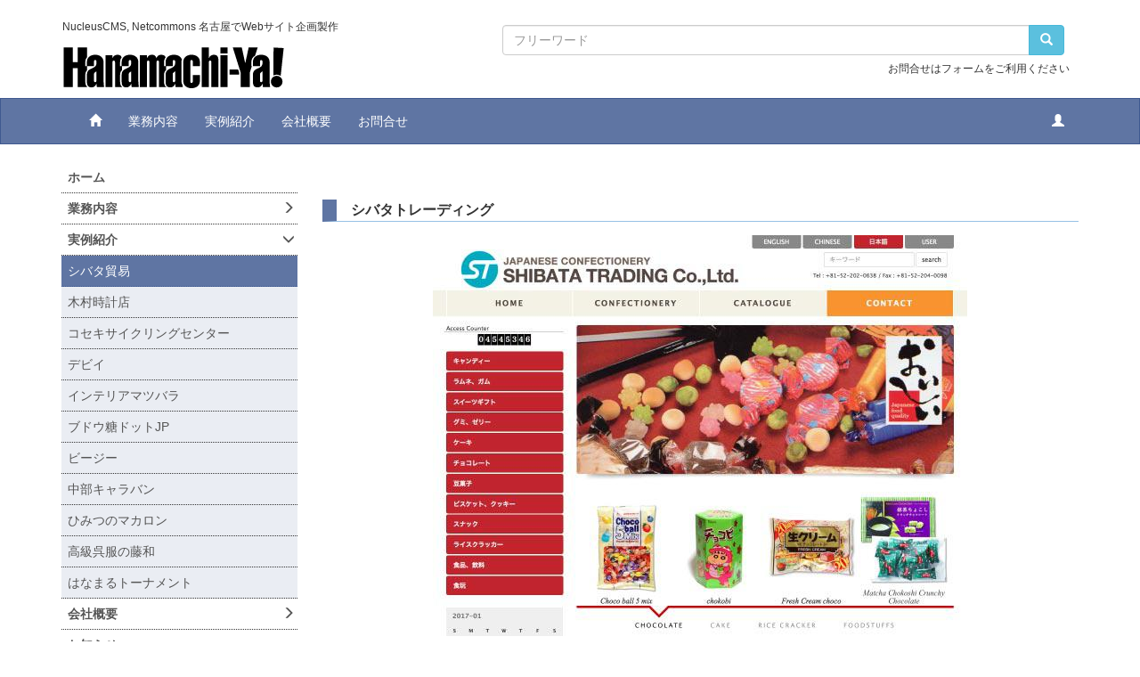

--- FILE ---
content_type: text/html; charset=UTF-8
request_url: http://hanamachi.com/hnm_confectionery
body_size: 4499
content:
<!DOCTYPE html>
<html lang="ja" ng-app="NetCommonsApp">
	<head>
		<meta charset="utf-8">
		<meta http-equiv="X-UA-Compatible" content="IE=edge">
		<meta name="viewport" content="width=device-width, initial-scale=1">

		<title>シバタ貿易 - はなまちや</title>

		<link href="/net_commons/favicon.ico" type="image/x-icon" rel="icon"/><link href="/net_commons/favicon.ico" type="image/x-icon" rel="shortcut icon"/><meta name="description" content="NucleusCMS, Netcommons 名古屋でWebサイト企画製作"/><meta name="keywords" content="Netcommons,NucleusCMS,トーナメントメーカー,ePub,名古屋,tournament,トーナメント表"/><meta name="robots" content="index,follow"/><meta name="copyright" content="Copyright © 2019"/><meta name="author" content="よたか"/>
	<link rel="stylesheet" type="text/css" href="/components/bootstrap/dist/css/bootstrap.min.css"/>
	<link rel="stylesheet" type="text/css" href="/components/eonasdan-bootstrap-datetimepicker/build/css/bootstrap-datetimepicker.min.css"/>
	<link rel="stylesheet" type="text/css" href="/css/bootstrap.min.css"/>
	<link rel="stylesheet" type="text/css" href="/components/bootstrap/examples/offcanvas/offcanvas.css"/>
	<link rel="stylesheet" type="text/css" href="/css/style.css"/>
	<link rel="stylesheet" type="text/css" href="/frames/css/style.css"/>
	<link rel="stylesheet" type="text/css" href="/net_commons/css/style.css"/>
	<link rel="stylesheet" type="text/css" href="/pages/css/style.css"/>
	<link rel="stylesheet" type="text/css" href="/users/css/style.css"/>
	<link rel="stylesheet" type="text/css" href="/user_attributes/css/style.css"/>
	<link rel="stylesheet" type="text/css" href="/wysiwyg/css/style.css"/>
	<link rel="stylesheet" type="text/css" href="/css/hnm.css"/>
<link rel="stylesheet" type="text/css" href="/pages/css/style.css"/><link rel="stylesheet" type="text/css" href="/boxes/css/style.css"/><link rel="stylesheet" type="text/css" href="/workflow/css/style.css"/><link rel="stylesheet" type="text/css" href="/topics/css/style.css"/><link rel="stylesheet" type="text/css" href="/plugin_manager/css/style.css"/><link rel="stylesheet" type="text/css" href="/menus/css/style.css"/>
	<script type="text/javascript" src="/components/jquery/dist/jquery.min.js"></script>
	<script type="text/javascript" src="/components/bootstrap/dist/js/bootstrap.min.js"></script>
	<script type="text/javascript" src="/components/bootstrap/examples/offcanvas/offcanvas.js"></script>
	<script type="text/javascript" src="/components/angular/angular.min.js"></script>
	<script type="text/javascript" src="/components/angular-bootstrap/ui-bootstrap-tpls.min.js"></script>
	<script type="text/javascript" src="/net_commons/js/base.js"></script>

<script>
NetCommonsApp.constant('NC3_URL', '');
NetCommonsApp.constant('LOGIN_USER', null);
</script>


<script type="text/javascript" src="/boxes/js/boxes.js"></script><script type="text/javascript" src="/topics/js/topics.js"></script><script type="text/javascript" src="/menus/js/menus.js"></script><script type="text/javascript" src="/users/js/users.js"></script><script type="text/x-mathjax-config">
//<![CDATA[
MathJax.Hub.Config({
	skipStartupTypeset: true,
	tex2jax: {
		inlineMath: [['$$','$$'], ['\\\\(','\\\\)']],
		displayMath: [['\\\\[','\\\\]']]
	},
	asciimath2jax: {
		delimiters: [['$$','$$']]
	}
});

//]]>
</script><script type="text/javascript" src="/components/MathJax/MathJax.js?config=TeX-MML-AM_CHTML"></script><script type="text/javascript">
//<![CDATA[
$(document).ready(function(){
	MathJax.Hub.Queue(['Typeset', MathJax.Hub, 'nc-container']);
});

//]]>
</script>		<!-- Piwik -->
		<script type="text/javascript">
			var _paq = _paq || [];
			/* tracker methods like "setCustomDimension" should be called before "trackPageView" */
			_paq.push(["setDocumentTitle", document.domain + "/" + document.title]);
			_paq.push(["setDomains", ["*.hanamachi.com","*.www.hanamachi.com"]]);
			_paq.push(['trackPageView']);
			_paq.push(['enableLinkTracking']);
			(function() {
				var u="//acs.hanamachi.com/piwik/";
				_paq.push(['setTrackerUrl', u+'piwik.php']);
				_paq.push(['setSiteId', '3']);
				var d=document, g=d.createElement('script'), s=d.getElementsByTagName('script')[0];
				g.type='text/javascript'; g.async=true; g.defer=true; g.src=u+'piwik.js'; s.parentNode.insertBefore(g,s);
			})();
		</script>
		<!-- End Piwik Code -->
	</head>

	<body class="" ng-controller="NetCommons.base">
	<noscript>
	<img src="http://acs.hanamachi.com/piwik/piwik.php?idsite=3&rec=1" style="border:0" alt="" />
	</noscript>
				
<div id="container-header" class='container hidden-xs'>
	<div class='row box_relative'>
		<h1 class="col-sm-5 navbar-brand header-hidari">
			<p class="fs12">NucleusCMS, Netcommons 名古屋でWebサイト企画製作</p>
<a href="/"><img src="/media/hanamachiYalogoBK.svg" alt=""/></a>
		</h1>
		<div class="col-sm-7 col-sm-push-5 header-migi box_bottom txtR">
			
<div class="boxes-1">
	<div id="box-17">
<section class="frame panel-none nc-content-list plugin-searches">
	
	<div class="panel-body block">
		
<header>
	<form action="/searches/searches/search" ng-submit="submit($event)" novalidate="novalidate" id="searchForm" method="get" accept-charset="utf-8">		<input type="hidden" name="frame_id" value="6" id="frame_id"/>
		<div class="input-group">
			<input name="keyword" placeholder="フリーワード" ng-model="SimpleSearch" ng-init="SimpleSearch=&#039;&#039;" ng-value="SimpleSearch" ng-class="{&quot;allow-submit&quot;: SimpleSearch}" class="form-control" type="text" id="keyword"/><div class="has-error"></div>			<span class="input-group-btn">
				<button class="btn btn-info btn-workflow" type="submit"><span class="glyphicon glyphicon-search" aria-hidden="true"></span> <span class="hidden">検索</span></button>			</span>
		</div>
	</form></header>	</div>
</section>

<section class="frame panel-none nc-content-list plugin-announcements">
	
	<div class="panel-body block">
		

	<p class="fs12">お問合せはフォームをご利用ください</p>	</div>
</section>
</div></div>		</div>
	</div>
</div>
		

<header id="nc-system-header">
	<nav class="navbar navbar-inverse xs-navbar-fixed-top" role="navigation">
		<div class="container clearfix text-nowrap">
			<div class="navbar-header">
				<button type="button" class="navbar-toggle" data-toggle="collapse" data-target="#nc-system-header-navbar">
					<span class="sr-only">Toggle navigation</span>
					<span class="icon-bar"></span>
					<span class="icon-bar"></span>
					<span class="icon-bar"></span>
				</button>

				
				<a class="visible-xs-inline navbar-brand offcanvas_list" data-toggle="offcanvas"><img src="/media/hanamachiYalogoWT.svg" alt=""/></a>
			</div>

			<div id="nc-system-header-navbar" class="navbar-collapse collapse">
				<ul class="nav navbar-nav navbar-left">
					<li class=""><a href="/" class=""><span class="glyphicon glyphicon-home"> </span></a></li>
					<li class=""><a href="/works">業務内容</a></li>
					<li class=""><a href="/example">実例紹介</a></li>
					<li class=""><a href="/corporate">会社概要</a></li>
					<li class=""><a href="/contact">お問合せ</a></li>
				</ul>

				<ul class="nav navbar-nav navbar-right">
					<li class="dropdown">
						<a href="#" class="dropdown-toggle opt_menu_but" data-toggle="dropdown" role="button" aria-haspopup="true" aria-expanded="true"><span class="glyphicon glyphicon-user" aria-hidden="true"></span></a>
						<ul class="dropdown-menu">
						
						
						
						
						
																				<li>
								<a href="/auth/login">ログイン</a>							</li>
												</ul>
					</li>
				</ul>
			</div>
		</div>
	</nav>
</header>


<div id="loading" class="nc-loading" ng-show="sending" ng-cloak>
	<img src="/net_commons/img/loading.svg" alt=""/></div>
		
		<main id="nc-container" class="container" ng-init="hashChange()">

			<div class="row row-offcanvas row-offcanvas-left">
				<div id="container-main" role="main" class="col-sm-9 col-sm-push-3">
<div class="boxes-3">
	<div id="box-164">
<section id="frame-13" class="frame panel panel-default nc-content-list plugin-announcements">
			<div class="panel-heading clearfix">
						<span>
				シバタトレーディング			</span>

					</div>
	
	<div class="panel-body block">
		

	<div class="hnm_jisseki">
<div class="txtC mb20em"><img class="img-responsive nc3-img nc3-img-block" title="シバタトレーディング" src="/wysiwyg/image/download/1/4/big" alt="シバタトレーディング" /></div>
<p>日本のお菓子を海外に紹介するサイトです。</p>
<p>お菓子専門の輸出業者、名古屋の柴田貿易さんが運営されていて、新しいお菓子が出るたびに英語と中国語でお菓子の紹介文を掲載されています。</p>
<p>日本語で書いたコピーを英訳してする為に、コピーを参照できる簡易DBのプラグインを作成しました。</p>
<dl><dt>システム</dt>
<dd>Nucleus + はなまるスキン（スマホ対応） + 言語切替JS + 簡易DB</dd>
</dl><dl><dt>運営者</dt>
<dd>株式会社シバタ貿易</dd>
</dl><dl><dt>URL</dt>
<dd><a href="http://confectionery.jp">http://confectionery.jp</a></dd>
</dl></div>	</div>
</section>
</div></div></div>
				
<div id="container-major" class="col-sm-3 col-sm-pull-9 col-xs-8 sidebar-offcanvas">
	
<div class="boxes-2">
	<div id="box-18">
<section class="frame panel-none nc-content-list plugin-menus">
	
	<div class="panel-body block">
		
<nav ng-controller="MenusController">
<div class="list-group"><a href="/" id="MenuFramesPageMajor24" class="list-group-item clearfix menu-tree-0"><span class="pull-left">ホーム</span><span class="pull-right"></span></a><a href="/works" id="MenuFramesPageMajor211" class="list-group-item clearfix menu-tree-0"><span class="pull-left">業務内容</span><span class="pull-right"><span class="glyphicon glyphicon-menu-right"> </span> </span></a><a href="/example" id="MenuFramesPageMajor213" class="list-group-item clearfix menu-tree-0"><span class="pull-left">実例紹介</span><span class="pull-right"><span class="glyphicon glyphicon-menu-down"> </span> </span></a><a href="/hnm_confectionery" id="MenuFramesPageMajor221" class="list-group-item clearfix menu-tree-1 active"><span class="pull-left">シバタ貿易</span><span class="pull-right"></span></a><a href="/hnm_kimurawatch" id="MenuFramesPageMajor222" class="list-group-item clearfix menu-tree-1"><span class="pull-left">木村時計店</span><span class="pull-right"></span></a><a href="/hnm_kosekicycle" id="MenuFramesPageMajor223" class="list-group-item clearfix menu-tree-1"><span class="pull-left">コセキサイクリングセンター</span><span class="pull-right"></span></a><a href="/hnm_debby" id="MenuFramesPageMajor228" class="list-group-item clearfix menu-tree-1"><span class="pull-left">デビイ</span><span class="pull-right"></span></a><a href="/hnm_jyutan" id="MenuFramesPageMajor224" class="list-group-item clearfix menu-tree-1"><span class="pull-left">インテリアマツバラ</span><span class="pull-right"></span></a><a href="/hnm_budoutou" id="MenuFramesPageMajor226" class="list-group-item clearfix menu-tree-1"><span class="pull-left">ブドウ糖ドットJP</span><span class="pull-right"></span></a><a href="/hnm_beegee" id="MenuFramesPageMajor225" class="list-group-item clearfix menu-tree-1"><span class="pull-left">ビージー</span><span class="pull-right"></span></a><a href="/hnm_cccsc" id="MenuFramesPageMajor227" class="list-group-item clearfix menu-tree-1"><span class="pull-left">中部キャラバン</span><span class="pull-right"></span></a><a href="/hnm_macaron" id="MenuFramesPageMajor229" class="list-group-item clearfix menu-tree-1"><span class="pull-left">ひみつのマカロン</span><span class="pull-right"></span></a><a href="/hnm_towa" id="MenuFramesPageMajor230" class="list-group-item clearfix menu-tree-1"><span class="pull-left">高級呉服の藤和</span><span class="pull-right"></span></a><a href="/hnm_tnmt" id="MenuFramesPageMajor247" class="list-group-item clearfix menu-tree-1"><span class="pull-left">はなまるトーナメント</span><span class="pull-right"></span></a><a href="/corporate" id="MenuFramesPageMajor212" class="list-group-item clearfix menu-tree-0"><span class="pull-left">会社概要</span><span class="pull-right"><span class="glyphicon glyphicon-menu-right"> </span> </span></a><a href="/news" id="MenuFramesPageMajor214" class="list-group-item clearfix menu-tree-0"><span class="pull-left">お知らせ</span><span class="pull-right"></span></a><a href="/hnm_event" id="MenuFramesPageMajor215" class="list-group-item clearfix menu-tree-0"><span class="pull-left">イベント</span><span class="pull-right"><span class="glyphicon glyphicon-menu-right"> </span> </span></a></div></nav>

	</div>
</section>
</div></div></div>


							</div>

					</main>

		<footer id="nc-system-footer" role="contentinfo">
	<div class="box-footer">
		<div class="copyright">
			&copy; 2017 <a href="//hanamachi.com" target="_new">Hanamachi-Ya!</a><br>
			Powered by <a href="//www.netcommons.org/" target="_new">NetCommons</a> &amp;
			<a href="//getbootstrap.com/" target="_new">Bootstrap</a>.
		</div>
	</div>
</footer>

<script type="text/javascript">
$(function() {
	$(document).on('keypress', 'input:not(.allow-submit)', function(event) {
		return event.which !== 13;
	});
});
</script>

			</body>
</html>


--- FILE ---
content_type: text/css
request_url: http://hanamachi.com/components/bootstrap/examples/offcanvas/offcanvas.css
body_size: 346
content:
/*
* Style tweaks
* --------------------------------------------------
*/
html, body { overflow-x: hidden; } /* Prevent scroll on narrow devices */
body { padding-top: 70px; }
footer { padding: 30px 0; }

/* Off Canvas */
@media screen and (max-width: 767px) {
	.row-offcanvas {
		position: relative;
		-webkit-transition: all .25s ease-out;
		-o-transition: all .25s ease-out;
		transition: all .25s ease-out;
	}
	.row-offcanvas-right { right: 0; }
	.row-offcanvas-left { left: 0; }
	.row-offcanvas-right .sidebar-offcanvas { right: -50%; } /* 6 columns */
	.row-offcanvas-left .sidebar-offcanvas { left: -50%; } /* 6 columns */
	.row-offcanvas-right.active { right: 50%; } /* 6 columns */
	.row-offcanvas-left.active { left: 50%; } /* 6 columns */
	.sidebar-offcanvas { position: absolute; top: 0; width: 50%; } /* 6 columns */
}


--- FILE ---
content_type: text/css
request_url: http://hanamachi.com/css/style.css
body_size: 740
content:
/* style.css */

body{
	padding-top: 50px;
}
main.container, main.container-fluid {
	margin-top: 10px;
}

/* header */
.navbar-inverse {
/*    background-color: #37538C;
    border-color: #37538C;*/
    background-color: rgba(55,83,140,0.8);
    border-color: rgba(55,83,140,0.8);
}
/* link */
a {
    color: rgba(55,83,140,0.8);
    text-decoration: none;
}
a:hover, a:focus {
    color: rgba(55,83,140,1);
    text-decoration: underline;
}
.btn-success {
    color: #fff;
    background-color: #62A9ED;
    border-color: #62A9ED;
}
.btn-success:hover, .btn-success:focus, .btn-success:active, .btn-success.active, .open .dropdown-toggle.btn-success {
    color: #fff;
    background-color: #308EC8;
    border-color: #308EC8;
}
.btn-primary {
    color: #fff;
    background-color: rgba(55,83,140,0.8);
    border-color: rgba(55,83,140,0.8);
}
.btn-primary:hover, .btn-primary:focus, .btn-primary:active, .btn-primary.active, .open .dropdown-toggle.btn-primary {
    color: #fff;
    background-color: rgba(55,83,140,1);
    border-color: rgba(55,83,140,1);
}
.navbar-inverse .navbar-nav>li>a{
    color: #fff;
}
.navbar-inverse .navbar-nav>li>a:hover, .navbar-inverse .navbar-nav>li>a:focus {
    color: #fff;
    background-color: rgba(55,83,140,1);
}
a.list-group-item.active, a.list-group-item.active:hover, a.list-group-item.active:focus {
    color: #fff;
    background-color: rgba(55,83,140,0.8);
    border-color: rgba(55,83,140,0.8);
}
/* heading */
.panel{
    margin-bottom: 3rem;
}
.panel-default {
 /*   border-color: #97C1E5;*/
    border:none;
}
.panel-default>.panel-heading {
    color: #333333;
 /*   background-color: #E9F1FF;*/
    background:none;
    border-color: #97C1E5;
    border-left: 1em solid rgba(55,83,140,0.8);
    border-radius:0;
    font-weight: bold;
    padding: 2px 0 2px 1em;
    font-size: 16px;
}
.list-group-item {
    background-color: #fff;
    border: 1px solid #97C1E5;
}
.list-group-item > span.pull-left {
    max-width: 95% !important;
}
/* item */
.list-group-item.active, .list-group-item.active:focus, .list-group-item.active:hover {
    color: #fff;
    background-color: #6B80AE;
    border-color: #6B80AE;
}
/* form */
.btn-default {
    color: #fff;
    background-color: #6596D6;
    border-color: #6596D6;
}
.btn-default:hover, .btn-default:focus, .btn-default:active, .btn-default.active, .open .dropdown-toggle.btn-default {
    color: #fff;
    background-color: #6B80AE;
    border-color: #6B80AE;
}


--- FILE ---
content_type: text/css
request_url: http://hanamachi.com/css/hnm.css
body_size: 4670
content:
@charset "UTF-8";
/* CSS Document */

 html,body{/*フォント指定*/
	font-family:-apple-system,'Lucida Grande','Hiragino Kaku Gothic ProN','メイリオ',meiryo,sans-serif;
	font-size:14px;
	line-height:20px;
	font-weight:normal;
 }

.plugin-menus .panel-body{padding:0;}
.list-group { margin-bottom: 0.5rem; }
.list-group-item{ padding: 0.5em 0 0.5em 0.5em;}
.menu-tree-0,.menu-tree-1,.menu-tree-2,.menu-tree-3,.menu-tree-4,.menu-tree-5,.menu-tree-6,.menu-tree-7,.menu-tree-8,.menu-tree-9{
	margin-left:0 !important ;
}

h1.navbar-brand{ height: auto; padding: 0 15px; }
.header-migi .frame.nc-content-list header{ margin-bottom: 0; }
#container-header .plugin-searches .panel-body,
#container-header .plugin-announcements .panel-body{
	padding: 0 10px 5px 0;
}

button#btn_top {
	font-size: 1rem;
	position: fixed;
	bottom: 10px;
	right: 10px;
	background: none;
	border: none;
	padding: 0;
	text-align: center;
	opacity: 0.6;
}
button#btn_top:hover { opacity: 1; }
button#btn_top .glyphicon:before { font-size: 3rem; text-align: left; color: #364454; }

.panel{-webkit-box-shadow:none;box-shadow: none;}
.panel-body header:first-child{ display: inline-block; float:right; margin-left: 0.5rem;}
.panel-body header:first-child .btn .hidden-xs{ display: none; }

.panel-body{}
.panel-body p,.panel-body ul,.panel-body ol{margin-bottom: 1.5em;}
.frame .nc-content-list > h1, .frame .nc-content-list > .h1,
.frame.nc-content-list article h1, .frame.nc-content-list article .h1,
.panel-body h3{
	line-height:2rem;
	font-size:1rem;
	margin-bottom:1rem;
	font-weight:bold; 
	background-color:rgba(55, 83, 140, 0.2);
	padding-left: 1rem;
	color:rgba(55, 83, 140, 1);
}
.panel-body h4{
	line-height:2rem;
	font-size:1rem;
	margin-bottom:1rem;
	font-weight:bold; 
	padding-left: 2rem;
}

.hnm_jisseki, .hnm_table{}
.hnm_jisseki .hnm_jisseki_image img, .hnm_table .hnm_table_image img{margin:0 auto 2rem;}
.hnm_jisseki dl, .hnm_table dl{margin-bottom:1em; border-bottom: 1px dotted #454545;}
.hnm_jisseki dl dt, .hnm_table dl dt{padding: 0.2em;}
.hnm_jisseki dl dd, .hnm_table dl dd{padding: 0.2em 0 0.2em 1em;}

.hnm_kiji ._hnm_code{
	margin: 0px 2rem 2rem;
	padding: 0.5rem;
	border: 1px solid #666;
	line-height: 1.2em;
	background: #ffc;
}

.hnm_list_box01{}
.hnm_list_box01>a{
	display: block;
	margin-bottom: 1rem;
}
.hnm_list_box01 h3{
	margin:0 0.5rem 1rem;
	background-color:transparent;
	border-bottom: 1px solid #333;
}
.hnm_list_box01 a img{
	width: 100%;
	height: auto;
}

.hnm_list_box02{
	margin-bottom: 1rem;
	border:1px solid rgba(55, 83, 140, 0.6);
	border-width: 0 1px 1px 1px;
}
.hnm_list_box02>a{
	display: block;
	text-align: center;
	margin-bottom: 1rem;
}
.hnm_list_box02 h3{
	margin:0 0 1rem;
	border-left:1em solid rgba(55, 83, 140, 0.6);
}
.hnm_list_box02 a img{
	width: 80%;
	height: auto;
}
.hnm_list_box02 p{
	margin:0 1em 1em;
}


a.linkbut{
    text-decoration: none;
    font-size: 1rem;
    padding: 0.2rem 1rem 0.1rem;
    background-color: rgba(75,91,105, 0.5);
    border:1px solid rgba(75,91,105, 0.3);
    border-radius: 2rem;
    color: #f3f3f3;
}
a.linkbut:hover{
    background-color: rgba(75,91,105, 0.8);
    border-color: rgba(75,91,105, 0.5);
    color: #fff;
}

@media (max-width: 767px){ /*スマホ*/
	.xs-navbar-fixed-top{
		border-radius: 0;
		position: fixed;
		top: 0;
		right: 0;
		left: 0;
		z-index: 1030;
	}
	.navbar-brand img{
		height: 100%;
		width: auto;
	}
}
@media (min-width: 768px){ /*タブレット*/
	.xs-navbar-fixed-top{
		border-radius: 0;
		position: fixed;
		top: 0;
		right: 0;
		left: 0;
		z-index: 1030;
	}
}
@media (min-width: 992px){ /*PC*/
	body{ padding-top: 0; }

	#container-main{margin-top: 2em;}

	/*グローバルナビ*/
	.xs-navbar-fixed-top{ position: relative; }

	/*サイドナビ*/
	.list-group{margin-bottom: 0;}
	.list-group-item{ border: none; margin-bottom:0;}
	.list-group-item:first-child,
	.list-group-item:last-child{ border-radius: 0; }

	.menu-tree-0 {font-weight: bold; padding-right:0.2em; border-bottom: 1px dotted #333;}
	.menu-tree-1 {padding-left:0.5em;}
	.menu-tree-2 {padding-left:1em;}
	.menu-tree-3 {padding-left:1.5em;}
	.menu-tree-4 {padding-left:2em;}
	.menu-tree-5 {padding-left:2em;}
	.menu-tree-6 {padding-left:2em;}
	.menu-tree-7 {padding-left:2em;}
	.menu-tree-8 {padding-left:2em;}
	.menu-tree-9 {padding-left:2em;}

	.menu-tree-1, .menu-tree-2, .menu-tree-3, .menu-tree-4, .menu-tree-5, .menu-tree-6,.menu-tree-7,
	.menu-tree-8, .menu-tree-9{padding-right:0.2em; border-bottom: 1px dotted #333; background-color: rgba(55,83,140,0.1);}

	.hnm_table dl{}
	.hnm_table dl dt{display:inline-block; width: 20%; text-align: right;}
	.hnm_table dl dd{display:inline-block; width: 70%;}

	.hnm_jisseki  dl{}
	.hnm_jisseki  dl dt{display:inline-block; width: 20%; text-align: right;}
	.hnm_jisseki  dl dd{display:inline-block; width: 70%;}

	.panel-body p{padding-left: 1em;}
	.panel-body p.last-child{margin-bottom: 3em;}
}
@media (min-width: 1200px){ /*WIDE-PC*/
	#container-main{margin-top: 3em;}
}


/*-------------------------------------------------
　表レイアウト
-------------------------------------------------*/
.hnm_kiji .hyou01{border-collapse:separate;}
.hnm_kiji .hyou01 th, .hnm_kiji .hyou01 td{
	line-height:1.4em;
	padding:0.5em;
	border:1px #ccc solid;
	border-width:0 1px 1px 0;
	margin:1rem;
	text-align: center;
}
.hnm_kiji .hyou01 th{background:#add8e6;}
.hnm_kiji .hyou01 td{background:#e0ffff;}
.hnm_kiji .hyou01 tr :nth-child(1){width:10em;}
.hnm_kiji .hyou01 tr :nth-child(2){width:8em;}
.hnm_kiji .hyou01 tr :nth-child(3){text-align: left;}

@media (max-width: 767px){ /*スマホ*/
	.hnm_kiji .hyou01 tr :nth-child(1),
	.hnm_kiji .hyou01 tr :nth-child(3){
		display: inline-block;
		text-align: left;
		width: 100%;
		margin: 0;
		border:none;
	}
	.hnm_kiji .hyou01 tr :nth-child(2){display: none;}
	.hnm_kiji .hyou01 tr :nth-child(3){margin-bottom:0.5em;}
}

/*-------------------------------------------------
フッターナビリンク
-------------------------------------------------*/
ul.hnm_nav_list01{text-align: center;padding: 0;margin: 0 0 1em;}
ul.hnm_nav_list01 li{list-style: none;display: inline;border-right: 1px solid #333;padding: 0.2em 0.5em;margin: 0;}
ul.hnm_nav_list01 li:nth-child(1){border-left: 1px solid #333;}

ul.hnm_nav_list02{padding: 0;margin: 0 0 1em;}
ul.hnm_nav_list02 li{list-style: none;border-bottom: 1px solid #333;}
ul.hnm_nav_list02 li a{display: block;padding: 1em 0 1em 1em;text-decoration: none;font-weight: bold;}
ul.hnm_nav_list02 li:nth-child(1) a{border-top: 1px solid #333;}
ul.hnm_nav_list02 li a:hover{color: #333;background-color: rgba(55, 83, 140, 0.2);}


/*-------------------------------------------------
補助レイアウト (08.02.19)
-------------------------------------------------*/
.red{color:#c00;}

.fs10{font-size:0.714rem;font-weight:normal;}
.fs11{font-size:0.785rem;font-weight:normal;}
.fs12{font-size:0.857rem;font-weight:normal;}
.fs13{font-size:0.928rem;}
.fs14{font-size:1rem;}
.fs15{font-size:1.071rem;}
.fs16{font-size:1.142rem;}
.fs17{font-size:1.214rem;}
.fs18{font-size:1.285rem;}
.fs19{font-size:1.357rem;}
.fs20{font-size:1.428rem;}
.fs21{font-size:1.5rem;}
.fs22{font-size:1.571rem;}
.fs23{font-size:1.642rem;}
.fs24{font-size:1.714rem;}
.fs25{font-size:1.785rem;}
.fs26{font-size:1.857rem;}
.fs27{font-size:1.928rem;}
.fs28{font-size:2rem;}

.box_relative{position: relative;}
.box_top{position: absolute; top: 0;}
.box_right{position: absolute; right: 0;}
.box_bottom{position: absolute; bottom: 0;}
.box_left{position: absolute; left: 0;}

.leftbox{float:left;}
.rightbox{float:right;}
.txtL{text-align:left;}
.txtR{text-align:right;}
.txtC{text-align:center;}
.txtJ{text-align:justify;}
.crL{clear:left;}
.crR{clear:right;}
.crB{clear:both;}

.w10{width: 10%; height: auto;}
.w20{width: 20%; height: auto;}
.w30{width: 30%; height: auto;}
.w40{width: 40%; height: auto;}
.w50{width: 50%; height: auto;}
.w60{width: 60%; height: auto;}
.w70{width: 70%; height: auto;}
.w80{width: 80%; height: auto;}
.w90{width: 90%; height: auto;}
.w100{width: 100%; height: auto;}

.pt02em{padding-top: 0.2em;}
.pt03em{padding-top: 0.3em;}
.pt05em{padding-top: 0.5em;}
.pt10em{padding-top: 1em;}
.pt15em{padding-top: 1.5em;}
.pt20em{padding-top: 2em;}
.pt25em{padding-top: 2.5em;}

.pr02em{padding-right: 0.2em;}
.pr03em{padding-right: 0.3em;}
.pr05em{padding-right: 0.5em;}
.pr10em{padding-right: 1em;}
.pr15em{padding-right: 1.5em;}
.pr20em{padding-right: 2em;}
.pr25em{padding-right: 2.5em;}

.pb02em{padding-bottom: 0.2em;}
.pb03em{padding-bottom: 0.3em;}
.pb05em{padding-bottom: 0.5em;}
.pb10em{padding-bottom: 1em;}
.pb15em{padding-bottom: 1.5em;}
.pb20em{padding-bottom: 2em;}
.pb25em{padding-bottom: 2.5em;}

.pl02em{padding-left: 0.2em;}
.pl03em{padding-left: 0.3em;}
.pl05em{padding-left: 0.5em;}
.pl10em{padding-left: 1em;}
.pl15em{padding-left: 1.5em;}
.pl20em{padding-left: 2em;}
.pl25em{padding-left: 2.5em;}

.mt05em{margin-top: 0.5em;}
.mt10em{margin-top: 1em;}
.mt15em{margin-top: 1.5em;}
.mt20em{margin-top: 2em;}
.mt25em{margin-top: 2.5em;}
.mt30em{margin-top: 3em;}
.mt40em{margin-top: 4em;}
.mt50em{margin-top: 5em;}

.mr05em{margin-right: 0.5em;}
.mr10em{margin-right: 1em;}
.mr15em{margin-right: 1.5em;}
.mr20em{margin-right: 2em;}
.mr25em{margin-right: 2.5em;}
.mr30em{margin-right: 3em;}
.mr40em{margin-right: 4em;}
.mr50em{margin-right: 5em;}

.mb05em{margin-bottom: 0.5em;}
.mb10em{margin-bottom: 1em;}
.mb15em{margin-bottom: 1.5em;}
.mb20em{margin-bottom: 2em;}
.mb25em{margin-bottom: 2.5em;}
.mb30em{margin-bottom: 3em;}
.mb40em{margin-bottom: 4em;}
.mb50em{margin-bottom: 5em;}

.ml05em{margin-left: 0.5em;}
.ml10em{margin-left: 1em;}
.ml15em{margin-left: 1.5em;}
.ml20em{margin-left: 2em;}
.ml25em{margin-left: 2.5em;}
.ml30em{margin-left: 3em;}
.ml40em{margin-left: 4em;}
.ml50em{margin-left: 5em;}


/*===============
 Bootstrap オーバーライト
===============*/

.col-lg-1, .col-lg-10, .col-lg-11, .col-lg-12, .col-lg-2, .col-lg-3, .col-lg-4, .col-lg-5, .col-lg-6, .col-lg-7, .col-lg-8, .col-lg-9,
.col-md-1, .col-md-10, .col-md-11, .col-md-12, .col-md-2, .col-md-3, .col-md-4,.col-md-5, .col-md-6, .col-md-7, .col-md-8, .col-md-9,
.col-sm-1, .col-sm-10, .col-sm-11, .col-sm-12, .col-sm-2, .col-sm-3, .col-sm-4, .col-sm-5, .col-sm-6, .col-sm-7, .col-sm-8, .col-sm-9,
.col-xs-1, .col-xs-10, .col-xs-11, .col-xs-12, .col-xs-2, .col-xs-3, .col-xs-4, .col-xs-5, .col-xs-6, .col-xs-7, .col-xs-8, .col-xs-9 {
	padding-right: 1rem;
	padding-left: 1rem;
}
.row.plr1>.col-lg-1, .row.plr1>.col-lg-10, .row.plr1>.col-lg-11, .row.plr1>.col-lg-12, .row.plr1>.col-lg-2, .row.plr1>.col-lg-3, .row.plr1>.col-lg-4, .row.plr1>.col-lg-5, .row.plr1>.col-lg-6, .row.plr1>.col-lg-7, .row.plr1>.col-lg-8, .row.plr1>.col-lg-9,
.row.plr1>.col-md-1, .row.plr1>.col-md-10, .row.plr1>.col-md-11, .row.plr1>.col-md-12, .row.plr1>.col-md-2, .row.plr1>.col-md-3, .row.plr1>.col-md-4,.row.plr1>.col-md-5, .row.plr1>.col-md-6, .row.plr1>.col-md-7, .row.plr1>.col-md-8, .row.plr1>.col-md-9,
.row.plr1>.col-sm-1, .row.plr1>.col-sm-10, .row.plr1>.col-sm-11, .row.plr1>.col-sm-12, .row.plr1>.col-sm-2, .row.plr1>.col-sm-3, .row.plr1>.col-sm-4, .row.plr1>.col-sm-5, .row.plr1>.col-sm-6, .row.plr1>.col-sm-7, .row.plr1>.col-sm-8, .row.plr1>.col-sm-9,
.row.plr1>.col-xs-1, .row.plr1>.col-xs-10, .row.plr1>.col-xs-11, .row.plr1>.col-xs-12, .row.plr1>.col-xs-2, .row.plr1>.col-xs-3, .row.plr1>.col-xs-4, .row.plr1>.col-xs-5, .row.plr1>.col-xs-6, .row.plr1>.col-xs-7, .row.plr1>.col-xs-8, .row.plr1>.col-xs-9 {
	padding-right: 0.0714rem;
	padding-left: 0.0714rem;
}
.row.plr2>.col-lg-1, .row.plr2>.col-lg-10, .row.plr2>.col-lg-11, .row.plr2>.col-lg-12, .row.plr2>.col-lg-2, .row.plr2>.col-lg-3, .row.plr2>.col-lg-4, .row.plr2>.col-lg-5, .row.plr2>.col-lg-6, .row.plr2>.col-lg-7, .row.plr2>.col-lg-8, .row.plr2>.col-lg-9,
.row.plr2>.col-md-1, .row.plr2>.col-md-10, .row.plr2>.col-md-11, .row.plr2>.col-md-12, .row.plr2>.col-md-2, .row.plr2>.col-md-3, .row.plr2>.col-md-4,.row.plr2>.col-md-5, .row.plr2>.col-md-6, .row.plr2>.col-md-7, .row.plr2>.col-md-8, .row.plr2>.col-md-9,
.row.plr2>.col-sm-1, .row.plr2>.col-sm-10, .row.plr2>.col-sm-11, .row.plr2>.col-sm-12, .row.plr2>.col-sm-2, .row.plr2>.col-sm-3, .row.plr2>.col-sm-4, .row.plr2>.col-sm-5, .row.plr2>.col-sm-6, .row.plr2>.col-sm-7, .row.plr2>.col-sm-8, .row.plr2>.col-sm-9,
.row.plr2>.col-xs-1, .row.plr2>.col-xs-10, .row.plr2>.col-xs-11, .row.plr2>.col-xs-12, .row.plr2>.col-xs-2, .row.plr2>.col-xs-3, .row.plr2>.col-xs-4, .row.plr2>.col-xs-5, .row.plr2>.col-xs-6, .row.plr2>.col-xs-7, .row.plr2>.col-xs-8, .row.plr2>.col-xs-9 {
	padding-right: 0.1428rem;
	padding-left: 0.1428rem;
}
.row.plr3>.col-lg-1, .row.plr3>.col-lg-10, .row.plr3>.col-lg-11, .row.plr3>.col-lg-12, .row.plr3>.col-lg-2, .row.plr3>.col-lg-3, .row.plr3>.col-lg-4, .row.plr3>.col-lg-5, .row.plr3>.col-lg-6, .row.plr3>.col-lg-7, .row.plr3>.col-lg-8, .row.plr3>.col-lg-9,
.row.plr3>.col-md-1, .row.plr3>.col-md-10, .row.plr3>.col-md-11, .row.plr3>.col-md-12, .row.plr3>.col-md-2, .row.plr3>.col-md-3, .row.plr3>.col-md-4,.row.plr3>.col-md-5, .row.plr3>.col-md-6, .row.plr3>.col-md-7, .row.plr3>.col-md-8, .row.plr3>.col-md-9,
.row.plr3>.col-sm-1, .row.plr3>.col-sm-10, .row.plr3>.col-sm-11, .row.plr3>.col-sm-12, .row.plr3>.col-sm-2, .row.plr3>.col-sm-3, .row.plr3>.col-sm-4, .row.plr3>.col-sm-5, .row.plr3>.col-sm-6, .row.plr3>.col-sm-7, .row.plr3>.col-sm-8, .row.plr3>.col-sm-9,
.row.plr3>.col-xs-1, .row.plr3>.col-xs-10, .row.plr3>.col-xs-11, .row.plr3>.col-xs-12, .row.plr3>.col-xs-2, .row.plr3>.col-xs-3, .row.plr3>.col-xs-4, .row.plr3>.col-xs-5, .row.plr3>.col-xs-6, .row.plr3>.col-xs-7, .row.plr3>.col-xs-8, .row.plr3>.col-xs-9 {
	padding-right: 0.2142rem;
	padding-left: 0.2142rem;
}

.row.plr4>.col-lg-1, .row.plr4>.col-lg-10, .row.plr4>.col-lg-11, .row.plr4>.col-lg-12, .row.plr4>.col-lg-2, .row.plr4>.col-lg-3, .row.plr4>.col-lg-4, .row.plr4>.col-lg-5, .row.plr4>.col-lg-6, .row.plr4>.col-lg-7, .row.plr4>.col-lg-8, .row.plr4>.col-lg-9,
.row.plr4>.col-md-1, .row.plr4>.col-md-10, .row.plr4>.col-md-11, .row.plr4>.col-md-12, .row.plr4>.col-md-2, .row.plr4>.col-md-3, .row.plr4>.col-md-4,.row.plr4>.col-md-5, .row.plr4>.col-md-6, .row.plr4>.col-md-7, .row.plr4>.col-md-8, .row.plr4>.col-md-9,
.row.plr4>.col-sm-1, .row.plr4>.col-sm-10, .row.plr4>.col-sm-11, .row.plr4>.col-sm-12, .row.plr4>.col-sm-2, .row.plr4>.col-sm-3, .row.plr4>.col-sm-4, .row.plr4>.col-sm-5, .row.plr4>.col-sm-6, .row.plr4>.col-sm-7, .row.plr4>.col-sm-8, .row.plr4>.col-sm-9,
.row.plr4>.col-xs-1, .row.plr4>.col-xs-10, .row.plr4>.col-xs-11, .row.plr4>.col-xs-12, .row.plr4>.col-xs-2, .row.plr4>.col-xs-3, .row.plr4>.col-xs-4, .row.plr4>.col-xs-5, .row.plr4>.col-xs-6, .row.plr4>.col-xs-7, .row.plr4>.col-xs-8, .row.plr4>.col-xs-9 {
	padding-right: 0.2856rem;
	padding-left: 0.2856rem;
}
.row.plr5>.col-lg-1, .row.plr5>.col-lg-10, .row.plr5>.col-lg-11, .row.plr5>.col-lg-12, .row.plr5>.col-lg-2, .row.plr5>.col-lg-3, .row.plr5>.col-lg-4, .row.plr5>.col-lg-5, .row.plr5>.col-lg-6, .row.plr5>.col-lg-7, .row.plr5>.col-lg-8, .row.plr5>.col-lg-9,
.row.plr5>.col-md-1, .row.plr5>.col-md-10, .row.plr5>.col-md-11, .row.plr5>.col-md-12, .row.plr5>.col-md-2, .row.plr5>.col-md-3, .row.plr5>.col-md-4,.row.plr5>.col-md-5, .row.plr5>.col-md-6, .row.plr5>.col-md-7, .row.plr5>.col-md-8, .row.plr5>.col-md-9,
.row.plr5>.col-sm-1, .row.plr5>.col-sm-10, .row.plr5>.col-sm-11, .row.plr5>.col-sm-12, .row.plr5>.col-sm-2, .row.plr5>.col-sm-3, .row.plr5>.col-sm-4, .row.plr5>.col-sm-5, .row.plr5>.col-sm-6, .row.plr5>.col-sm-7, .row.plr5>.col-sm-8, .row.plr5>.col-sm-9,
.row.plr5>.col-xs-1, .row.plr5>.col-xs-10, .row.plr5>.col-xs-11, .row.plr5>.col-xs-12, .row.plr5>.col-xs-2, .row.plr5>.col-xs-3, .row.plr5>.col-xs-4, .row.plr5>.col-xs-5, .row.plr5>.col-xs-6, .row.plr5>.col-xs-7, .row.plr5>.col-xs-8, .row.plr5>.col-xs-9 {
	padding-right: 0.357rem;
	padding-left: 0.357rem;
}
.row.plr6>.col-lg-1, .row.plr6>.col-lg-10, .row.plr6>.col-lg-11, .row.plr6>.col-lg-12, .row.plr6>.col-lg-2, .row.plr6>.col-lg-3, .row.plr6>.col-lg-4, .row.plr6>.col-lg-5, .row.plr6>.col-lg-6, .row.plr6>.col-lg-7, .row.plr6>.col-lg-8, .row.plr6>.col-lg-9,
.row.plr6>.col-md-1, .row.plr6>.col-md-10, .row.plr6>.col-md-11, .row.plr6>.col-md-12, .row.plr6>.col-md-2, .row.plr6>.col-md-3, .row.plr6>.col-md-4,.row.plr6>.col-md-5, .row.plr6>.col-md-6, .row.plr6>.col-md-7, .row.plr6>.col-md-8, .row.plr6>.col-md-9,
.row.plr6>.col-sm-1, .row.plr6>.col-sm-10, .row.plr6>.col-sm-11, .row.plr6>.col-sm-12, .row.plr6>.col-sm-2, .row.plr6>.col-sm-3, .row.plr6>.col-sm-4, .row.plr6>.col-sm-5, .row.plr6>.col-sm-6, .row.plr6>.col-sm-7, .row.plr6>.col-sm-8, .row.plr6>.col-sm-9,
.row.plr6>.col-xs-1, .row.plr6>.col-xs-10, .row.plr6>.col-xs-11, .row.plr6>.col-xs-12, .row.plr6>.col-xs-2, .row.plr6>.col-xs-3, .row.plr6>.col-xs-4, .row.plr6>.col-xs-5, .row.plr6>.col-xs-6, .row.plr6>.col-xs-7, .row.plr6>.col-xs-8, .row.plr6>.col-xs-9 {
	padding-right: 0.4284rem;
	padding-left: 0.4284rem;
}
.row.plr7>.col-lg-1, .row.plr7>.col-lg-10, .row.plr7>.col-lg-11, .row.plr7>.col-lg-12, .row.plr7>.col-lg-2, .row.plr7>.col-lg-3, .row.plr7>.col-lg-4, .row.plr7>.col-lg-5, .row.plr7>.col-lg-6, .row.plr7>.col-lg-7, .row.plr7>.col-lg-8, .row.plr7>.col-lg-9,
.row.plr7>.col-md-1, .row.plr7>.col-md-10, .row.plr7>.col-md-11, .row.plr7>.col-md-12, .row.plr7>.col-md-2, .row.plr7>.col-md-3, .row.plr7>.col-md-4,.row.plr7>.col-md-5, .row.plr7>.col-md-6, .row.plr7>.col-md-7, .row.plr7>.col-md-8, .row.plr7>.col-md-9,
.row.plr7>.col-sm-1, .row.plr7>.col-sm-10, .row.plr7>.col-sm-11, .row.plr7>.col-sm-12, .row.plr7>.col-sm-2, .row.plr7>.col-sm-3, .row.plr7>.col-sm-4, .row.plr7>.col-sm-5, .row.plr7>.col-sm-6, .row.plr7>.col-sm-7, .row.plr7>.col-sm-8, .row.plr7>.col-sm-9,
.row.plr7>.col-xs-1, .row.plr7>.col-xs-10, .row.plr7>.col-xs-11, .row.plr7>.col-xs-12, .row.plr7>.col-xs-2, .row.plr7>.col-xs-3, .row.plr7>.col-xs-4, .row.plr7>.col-xs-5, .row.plr7>.col-xs-6, .row.plr7>.col-xs-7, .row.plr7>.col-xs-8, .row.plr7>.col-xs-9 {
	padding-right: 0.4998rem;
	padding-left: 0.4998rem;
}
.row.plr8>.col-lg-1, .row.plr8>.col-lg-10, .row.plr8>.col-lg-11, .row.plr8>.col-lg-12, .row.plr8>.col-lg-2, .row.plr8>.col-lg-3, .row.plr8>.col-lg-4, .row.plr8>.col-lg-5, .row.plr8>.col-lg-6, .row.plr8>.col-lg-7, .row.plr8>.col-lg-8, .row.plr8>.col-lg-9,
.row.plr8>.col-md-1, .row.plr8>.col-md-10, .row.plr8>.col-md-11, .row.plr8>.col-md-12, .row.plr8>.col-md-2, .row.plr8>.col-md-3, .row.plr8>.col-md-4,.row.plr8>.col-md-5, .row.plr8>.col-md-6, .row.plr8>.col-md-7, .row.plr8>.col-md-8, .row.plr8>.col-md-9,
.row.plr8>.col-sm-1, .row.plr8>.col-sm-10, .row.plr8>.col-sm-11, .row.plr8>.col-sm-12, .row.plr8>.col-sm-2, .row.plr8>.col-sm-3, .row.plr8>.col-sm-4, .row.plr8>.col-sm-5, .row.plr8>.col-sm-6, .row.plr8>.col-sm-7, .row.plr8>.col-sm-8, .row.plr8>.col-sm-9,
.row.plr8>.col-xs-1, .row.plr8>.col-xs-10, .row.plr8>.col-xs-11, .row.plr8>.col-xs-12, .row.plr8>.col-xs-2, .row.plr8>.col-xs-3, .row.plr8>.col-xs-4, .row.plr8>.col-xs-5, .row.plr8>.col-xs-6, .row.plr8>.col-xs-7, .row.plr8>.col-xs-8, .row.plr8>.col-xs-9 {
	padding-right: 0.5712rem;
	padding-left: 0.5712rem;
}
.row.plr9>.col-lg-1, .row.plr9>.col-lg-10, .row.plr9>.col-lg-11, .row.plr9>.col-lg-12, .row.plr9>.col-lg-2, .row.plr9>.col-lg-3, .row.plr9>.col-lg-4, .row.plr9>.col-lg-5, .row.plr9>.col-lg-6, .row.plr9>.col-lg-7, .row.plr9>.col-lg-8, .row.plr9>.col-lg-9,
.row.plr9>.col-md-1, .row.plr9>.col-md-10, .row.plr9>.col-md-11, .row.plr9>.col-md-12, .row.plr9>.col-md-2, .row.plr9>.col-md-3, .row.plr9>.col-md-4,.row.plr9>.col-md-5, .row.plr9>.col-md-6, .row.plr9>.col-md-7, .row.plr9>.col-md-8, .row.plr9>.col-md-9,
.row.plr9>.col-sm-1, .row.plr9>.col-sm-10, .row.plr9>.col-sm-11, .row.plr9>.col-sm-12, .row.plr9>.col-sm-2, .row.plr9>.col-sm-3, .row.plr9>.col-sm-4, .row.plr9>.col-sm-5, .row.plr9>.col-sm-6, .row.plr9>.col-sm-7, .row.plr9>.col-sm-8, .row.plr9>.col-sm-9,
.row.plr9>.col-xs-1, .row.plr9>.col-xs-10, .row.plr9>.col-xs-11, .row.plr9>.col-xs-12, .row.plr9>.col-xs-2, .row.plr9>.col-xs-3, .row.plr9>.col-xs-4, .row.plr9>.col-xs-5, .row.plr9>.col-xs-6, .row.plr9>.col-xs-7, .row.plr9>.col-xs-8, .row.plr9>.col-xs-9 {
	padding-right: 0.6426rem;
	padding-left: 0.6426rem;
}












--- FILE ---
content_type: application/javascript
request_url: http://hanamachi.com/components/bootstrap/examples/offcanvas/offcanvas.js
body_size: 125
content:
$(document).ready(function () {
	$('[data-toggle="offcanvas"]').click(function () {
		$('.row-offcanvas').toggleClass('active')
	});
});

--- FILE ---
content_type: image/svg+xml
request_url: http://hanamachi.com/media/hanamachiYalogoWT.svg
body_size: 123710
content:
<?xml version="1.0" encoding="utf-8"?>
<!-- Generator: Adobe Illustrator 14.0.0, SVG Export Plug-In . SVG Version: 6.00 Build 43363)  -->
<!DOCTYPE svg PUBLIC "-//W3C//DTD SVG 1.1//EN" "http://www.w3.org/Graphics/SVG/1.1/DTD/svg11.dtd" [
	<!ENTITY ns_extend "http://ns.adobe.com/Extensibility/1.0/">
	<!ENTITY ns_ai "http://ns.adobe.com/AdobeIllustrator/10.0/">
	<!ENTITY ns_graphs "http://ns.adobe.com/Graphs/1.0/">
	<!ENTITY ns_vars "http://ns.adobe.com/Variables/1.0/">
	<!ENTITY ns_imrep "http://ns.adobe.com/ImageReplacement/1.0/">
	<!ENTITY ns_sfw "http://ns.adobe.com/SaveForWeb/1.0/">
	<!ENTITY ns_custom "http://ns.adobe.com/GenericCustomNamespace/1.0/">
	<!ENTITY ns_adobe_xpath "http://ns.adobe.com/XPath/1.0/">
]>
<svg version="1.1" id="レイヤー_1" xmlns:x="&ns_extend;" xmlns:i="&ns_ai;" xmlns:graph="&ns_graphs;"
	 xmlns="http://www.w3.org/2000/svg" xmlns:xlink="http://www.w3.org/1999/xlink" x="0px" y="0px" width="250px" height="50px"
	 viewBox="0 0 250 50" enable-background="new 0 0 250 50" xml:space="preserve">
<switch>
	<foreignObject requiredExtensions="&ns_ai;" x="0" y="0" width="1" height="1">
		<i:pgfRef  xlink:href="#adobe_illustrator_pgf">
		</i:pgfRef>
	</foreignObject>
	<g i:extraneous="self">
		<path fill="#FFFFFF" d="M247.161,42.002c-0.201,3.591-3.276,6.339-6.867,6.138c-3.596-0.201-6.343-3.272-6.143-6.867
			c0.201-3.594,3.276-6.34,6.871-6.141C244.613,35.333,247.363,38.41,247.161,42.002z M245.146,35.244l3.4-31.265l-11.398-0.64
			l-0.109,31.378c1.208-0.634,2.595-0.967,4.056-0.884C242.607,33.916,243.99,34.432,245.146,35.244z M232.676,19.547
			c0-5.379-4.378-8.067-9.382-8.067c-5.067,0-9.319,2.688-9.319,8.067v4.817h7.942v-5.13c0-0.875,0.312-1.876,1.377-1.876
			c1.063,0,1.438,1.001,1.438,1.876v1.438c0,7.758-10.758,4.316-10.758,13.323v7.692c0,4.064,1.312,6.441,5.316,6.441
			c2.312,0,4.253-1.189,5.314-4.068h0.127l0.438,3.631h8.067c-0.188-2.376-0.562-4.749-0.562-7.253V19.547z M224.732,40.379
			c0,0.873-0.375,1.874-1.438,1.874c-1.064,0-1.377-1.001-1.377-1.874v-6.508c0-1.562,0.249-1.813,1.377-2.816l1.438-1.003V40.379z
			 M212.236,24.364h0.481l-2.175,6.94v16.388h-10.381V31.305L191.34,3.159h10.132l3.817,17.702h0.124l3.816-17.702h10.132
			l-2.96,9.446c-2.493,1.257-4.165,3.569-4.165,6.941V24.364z M187.675,27.876v5.754h10.747v-2.325l-1.073-3.429H187.675z
			 M177.606,11.916h7.946v35.776h-7.946V11.916z M177.606,9.916h7.946V3.159h-7.946V9.916z M170.045,11.479
			c-2.128,0-4.882,1.376-5.193,3.564h-0.313V3.159h-7.942v44.533h7.942V19.86c0-0.875,0.313-1.876,1.379-1.876
			c1.059,0,1.438,1.001,1.438,1.876v27.832h7.946V19.297C175.301,15.17,175.111,11.479,170.045,11.479z M145.087,11.479
			c-5.065,0-9.317,2.688-9.317,8.067v21.387c0,5.376,4.252,8.066,9.317,8.066c5.005,0,9.385-2.69,9.385-8.066v-6.569h-7.949v6.882
			c0,0.873-0.371,1.877-1.436,1.877s-1.373-1.004-1.373-1.877V19.234c0-0.875,0.309-1.876,1.373-1.876s1.436,1.001,1.436,1.876v5.13
			h7.949v-4.817C154.472,14.168,150.092,11.479,145.087,11.479z M133.749,40.934V19.547c0-1.031,0.159-1.961,0.447-2.795
			c-1.246-3.515-4.88-5.272-8.924-5.272c-5.066,0-9.319,2.688-9.319,8.067v4.817h-1.738v-4.817c0-2.12,0.668-3.815,1.78-5.1
			c-0.653-1.64-2.036-2.968-4.941-2.968c-3.188,0-4.064,1.312-5.44,3.69c-0.938-2.878-2.314-3.69-5.129-3.69
			c-3.19,0-4.066,1.251-5.316,3.627h-0.126v-3.19H87.1v35.776h7.942V19.86c0-0.875,0.313-1.876,1.376-1.876
			c1.063,0,1.439,1.001,1.439,1.876v27.832h7.943V19.86c0-0.875,0.312-1.876,1.376-1.876s1.439,1.001,1.439,1.876v27.832h7.943
			v-0.22c-1.713-0.968-2.345-2.967-2.345-5.784v-7.692c0-2.714,0.979-4.294,2.345-5.392v-4.24h7.337v-5.13
			c0-0.875,0.312-1.876,1.376-1.876c1.062,0,1.438,1.001,1.438,1.876v1.438c0,7.758-10.757,4.316-10.757,13.323v7.692
			c0,4.064,1.312,6.441,5.316,6.441c2.313,0,4.253-1.189,5.316-4.068h0.124l0.438,3.631h8.066c-0.061-0.787-0.143-1.575-0.225-2.366
			C134.206,44.146,133.749,42.684,133.749,40.934z M126.71,40.379c0,0.873-0.375,1.874-1.438,1.874
			c-1.063,0-1.376-1.001-1.376-1.874v-6.508c0-1.562,0.25-1.813,1.376-2.816l1.438-1.003V40.379z M85.303,19.547
			c0-5.379-4.379-8.067-9.382-8.067c-5.065,0-9.32,2.688-9.32,8.067v4.817h-1.737v-4.817c0-2.097,0.654-3.778,1.743-5.059
			c-0.584-1.803-1.883-3.009-4.777-3.009c-2.127,0-4.88,1.376-5.38,3.564h-0.125v-3.128h-7.942v35.776h7.942V19.86
			c0-0.875,0.313-1.876,1.376-1.876c1.063,0,1.438,1.001,1.438,1.876v27.832h7.945v-0.297c-1.617-0.994-2.221-2.969-2.221-5.707
			v-7.692c0-2.63,0.92-4.194,2.221-5.289v-4.343h7.461v-5.13c0-0.875,0.312-1.876,1.376-1.876s1.439,1.001,1.439,1.876v1.438
			c0,7.758-10.76,4.316-10.76,13.323v7.692c0,4.064,1.314,6.441,5.317,6.441c2.314,0,4.254-1.189,5.316-4.068h0.126l0.438,3.631
			h8.069c-0.188-2.376-0.564-4.749-0.564-7.253V19.547z M77.36,40.379c0,0.873-0.376,1.874-1.439,1.874s-1.376-1.001-1.376-1.874
			v-6.508c0-1.562,0.251-1.813,1.376-2.816l1.439-1.003V40.379z M46.256,19.547c0-5.379-4.378-8.067-9.383-8.067
			c-5.065,0-9.318,2.688-9.318,8.067v4.817h-1.737v-4.817c0-2.2,0.719-3.941,1.907-5.241V3.159H17.342v16.514h-5.505V3.159H1.453
			v44.533h10.384V26.429h5.505v21.264h10.382v-0.504c-1.384-1.05-1.907-2.945-1.907-5.5v-7.692c0-2.413,0.775-3.932,1.907-5.011
			v-4.621h7.774v-5.13c0-0.875,0.312-1.876,1.374-1.876c1.065,0,1.441,1.001,1.441,1.876v1.438c0,7.758-10.759,4.316-10.759,13.323
			v7.692c0,4.064,1.312,6.441,5.317,6.441c2.314,0,4.253-1.189,5.316-4.068h0.125l0.437,3.631h8.068
			c-0.187-2.376-0.562-4.749-0.562-7.253V19.547z M38.313,40.379c0,0.873-0.376,1.874-1.441,1.874c-1.062,0-1.374-1.001-1.374-1.874
			v-6.508c0-1.562,0.249-1.813,1.374-2.816l1.441-1.003V40.379z"/>
	</g>
</switch>
<i:pgf  id="adobe_illustrator_pgf">
	<![CDATA[
	eJzsvduOJUlyIPYF8Q+pBwLTgCoZfo3wkSAgz8lManaL5IAzwx2CXDVqqos9taysalRXD3dWT5oW
IEqAXnTZB1FPggBCF2AXICBKwO7+TIO7+gzZ3c0jTtb1kNRwMwOZlWXpx8Lc3N3cbm7+G//BD3/0
6OqLVz979ihdzhfTb/zG8fWzJ29evf7+BUEvfvDixTdfv3mNoO/93mcXIV/O0OjqB+vn0vD3n73+
+vmrl9+nP9Efb/HT3/vlqzdP/uTJZxff+wxAP37+5sUzAP78ycsnd0+e/vz5Hzx58erLV4d/ePn1
L778TN8KaK6fvIF2cQ71N0P8zXm5CPH7acUGT17+4snXXz//Z/DnUNOaAHZ49c3LL56//PLw6p8C
EJ6Y20Ve4C//6fPfe/b1+OfLXFJI1Gi9LLlAy3q55hmRX796+s3ds5dvfvj61dNnX399fPXi1euv
v39x/OWTlxe//eRL+MuTiz949uLFqz+9OLx48vRPJmBA+fz2+Ytn0Ne7J28uAvX86gchfn745vmL
L37nm7ufPQMupLogOH1OKH/yNeACtPg7gpfPf3AHkB89e/MGyIQXIvd+77cOngwA0vO9P/zu2//z
u1/939/96v/57ts/w9+//Vff/eqvvvv2L7779i//8Wfyltevvrp78vpPvuZPxTJflJn/9ONnd1+9
AOYyM2K5LMAI+NF/lXbQKWrzKK4L/KgJ/lzScgHM0zadXc9+8fzZn37/4ndevXzGPLl6/eZHPEY5
zzP/5L/83jcvnr3+ycvnb4C4iqDGTPntV188ewHt7fO3L558+bV2O/Sf3ODHT15/+ewNjO6rF9+8
oXm36huA6Y+f/PIZjlzgF/zuV89e/vjV7xONj0LLFxE7cREvQmrxYlkA80ovqBchVHtl0J+MF7Eg
DkWOE+yHMG6/+/r5l89ffl9IWz7/rdfPv+hjucSLlX8Q2svVfTf9ZjKhx2/ePHspZMMcOv62mxPz
5W//CN548/KL46s7ZPvXOPWfwathnsAq4r/Z7/QX+Pg3XzH19P/PYYR++Pr5S8Q5/Q79Zf38hy++
gT/91utX33z1g5d//Gr6Hq/4H79+8hSaXfzuz/7Js6dvYAH/UZzTl/jjj2LI8G/4Q/zPT+Ev0vRH
3zx/8+zyyfOvPnsrYujm62cX/Ef4MP1X/333p6+f/TGstf5xhiIlv8W0xYT//lMhtBihv7AfAA74
7+/ij6N+CnDdvPzFsxevvnp28eTlFxf/6Mnrr95Nzg9fgCh7fUHwgRp9CeH/Bn/8cnidcfPtJD1+
/gt4yRMYsveg5cmbn4Ngevbyi68HUr5xg2bv/vn7vZvRvfvdP3qKc/f1xeH1N1///OLHr169cCSE
+hNAWf6ZJ4Ze+fvvJkIQE15E+2tFyg/pAy9/9yUPzSmC5vQV/vjPbJ7qAH0odSAy/15QBq3fTtWV
EfTlv2/UHJ+8ePH8y9dPvvr586f3EfQP5H3R3qcvf4M/Dh9DJb/3Q9bgL+9+9urF86/vBtJ+38+i
/1zeiPh/+OT1m+dPXzz70S+/fvPs7m3ocSj++PnLL2B903Zj+GFT/AoVvYsf/fzJV88I55uf31LL
HxnC8jlskX4TfPToLbtjTBeHl+7vv/X6yRfPYeMFBfYnL0GBffbFxZcCAr0hfDadBqOueXH4YvrD
6T+eQGFt6Sod0jFdp5s855BjTjnnkmte8ppbvsqHfMzX+bbMJcATSwI1tZRalrKWVq7KoRzLdbkp
t3WeaqgRnlRzLbXWpa611at6qEd4rutNvV3mJSxxSfDkpSx1WZZ1acsVPIfluFwvN8vtOsMT1gjq
9ApErGWtK7Ra17WtV+sBnuN6vd6st+ttm1toEZ7UcgNyWm1Lg2attat2aEd4rtsNPLdX81W4CtNV
hCdd5Sug/KrCawHjFbS9uro6XB3huYbn5ur2MMMT4IkH4M8hH8r0nwDH5jTHOcNP/s5zse8yV3gW
+F7hZ4OfQNx8Jd8H+InfR/h5hOcanpv5eoIfN/PtfBtm/IYn0HcIsGRCgu8MP2FckPcB2BuAfQGY
Exp8X8FP7BUSeqTv4xSu4Z8b+HkbbkAW3EYgGHFF/ErwwBBHGEYcpwgjEYHPyEDgS4sH+HmE5xqe
G3hu4+2UoKegZgf8bMIvmCGpJtC+E1o8C0whnEQ4jXAiHdMNTKbbdJtn5hjypRBflDf4vRB/+Nvz
6Eq4diW/H+Q35Bs9E7FPWXik7xtmJv28UY7SzxvkK/+O3GVOE4+R38TrCX5EYrkynn+P8nuioeAB
ifJ7Gv7loUryM03ynyz/xt2/p5DSaAPHwGaDrxSAddcBOnd7vDleH4/HA0zOdlyPCyylcszA6AjD
PR9uDzeH68PxcDhcHRqsjeVQDwXma4KZG4B7tzCbr2FeH66uJpjmK0z5ClM/w4hFmDtzu4XVcQ3r
5ACroMHKWWANFVhNYIzA2pphld3AajvCqruChbXCOqywIvOa1jjBRJyXW1iz17B2D7CGG6zTBVZ1
gdWdYHYFGPNbWPfXsP4PIAkaSIQFJEMBCZFgBgaYG7cgPK5BiBzK1QRLeAXJUkHCgGUM0zTA4rrN
NyCBjiCJrkAirSCZKkioDPMwwsqYYbLBlKPJdnMNDzDsBphyAx3HlX8D9N8AiTdAxg286gaw3cAn
cH7fwErB6XJ9Cw9+GL+A3dfAUhQE0zWw5hq6fw09vIZeXAOl10DMNcxxXCQwRIHm4S0NFA4VDhYO
Fw4YDhkOGg4bDlydYOxw9HD8cARxDANOZhhHHEkcSxxNHE8cURxTHFUcVxxZHFsc3UxSCdbrREJq
poHGob4hAXakAYchh69Go47jjiNfSfBlHH/i2C29+PZKnmbPas8iT7Wn2JPlSfpMt1GeYM+sz82t
PP3r2p6jPAd7qDuTjGKzsVxtRHVUq41tsRHWUU421jLeEw16uDFZQYOvE+DGpsG1TQadEAfgWL74
jc8Pr2H3nC9jWFsC+/wShEmLBX+BRV/yhS5htKtDA5mHRnVsOUT8Zc0g0NHaB/u+oBUOCMGU/vx8
CA9fA3UgYteCn8A1REhhWa/B44qwxNHBcFn1F1jYa3S4QEp28s6GEeg7XJsCpHrM+6o2cT2p2gDY
qzYixvuX///Mj87L8X+zmxl9T5kc4Dg8/H/ena7czqX7WLNn5Q2x0paHH7wlunB/r7SjH2jrvqXN
OtP2vNKmfMStGHZh3H9x311FaYM9NscJ5KDqa6itXcPMR20NN3nU1FBPQy2NdbRA6plXzkgxI8pA
6lzL2gORAL1C2YQyKpHEyiS7UJVDYYZCrZGIuwJxdZR1coOCkLgEghE3sEiSEiUmSk6UoChJUaKi
ZEVhRSsLPstfN7wWZQRwuQ5b4u326+Ytz/VbHxLZE/9z4jm85bkaHxakiWTeTNLtmuTYFQmshURT
JiEUSNrckFzBDabRzlJpT0m0m+BOQtv99On7/VUjymQH1T1Ud1HdR3Un1b2UdlNS5A4wzVC5W0nV
Q5Uvo/43wTwMqBWClL8hVfFIiiMqkCuplBXmHmJMMI9RtZlRGSWl9Ei6KuitoygFSRJWknMxrRUl
H2oPTvChcGkFRR78Am+Hd5wUoZ+KiEQnLDTQYeDvIFhbRBkLMqy0xUu6ts7orQVJB8s0k6wm0D2y
83woP014ppOyM6HoTCo6TYF+y6MidPec+JpOAU0qR9J64a2LPXX3LCeffbtKtgY9E/3zlo/QW8WC
DIMFqdbjYWM9esNxJZOxG41iMk7eYiR9bSHtrZEudzgcvTgjgVbe8uQPf6ZRHds/3O1Bjf8ALf4e
HX7ySvwpHb4v94et+WFrftiaf4225gK6PO1TgCFifLDUOZVls6WCjKZ9t5CL6PTe/KmYeHP+pB0+
BQCty7kUBkX3911tyKf1hpwGmwtJmiM5Riu5QK/I2XkjPjcVpwsJVPRaXpNInUmoJnJJsli9Ihfk
zUSSNZDLscAkX8hfLd5qkrDor2ZvdTVvtQrZIEK2mpg9TuqoFlmbt7LW/NOjb5o907fqlTaX9Dqt
TbzR6onO5oNupj907YH1B3Y7d/3hmhwdqD+EyWkPo/7AGgTpELQZXJ/cDNJ2M5hkN2iyGxxoRzjS
fuB3hGjbwbgZ8Fag2wBsARPtACgzIsjNDPKzghxdQZ5eAUHHG3bE0VQIMhmKeHuvZEJcuynBk6LI
tNCJcaSp4SbHJG7rPkMOtPley/YbaAP200TDGn2qDIGNySIbfr702MYmsmETZhvWsEkz2azROaOx
DJwzNmMohCHhixOq52KBi+uJ545GLnZhi63+KTPIKaA6iRaaRG2iObSZPzZ7dObslYg+YcbJkqdh
tqwyU46qKtzM55gKPBm6pAgTCQs/GXg6yGQ4OR2GOJeTHTQlJhfs0kkxTol7A147nY2mxeTmRRwC
XT7ItREl29iWyBOaGhMiHgJbo2jxwsVHtTYGikwQmB6TEzHdQDnQ5PATQzVMnRY8JQ5uOgRWJCfR
I3Eq+InAsgIkRZ8KZ/z69UbYreYoq0PDiLpG+u6JawNXxjqpLUKLIZEtstKGeUNWSKag3BWG4dAC
gfm9wMSGXZHMjgzTuJHBcQsTF7e/daK97xZ2vQTTdIEpegRxPpPMWmh7w80twEREw/gK5t0NzLkI
cw3nWYP5BXML5hUKnYKTCcWMzCOZQ4nmD84emjusk9+SFXAklb1RlKGSxfuRuvp0Qln/pMDZNKrr
nx44mz7S5L43cPZOo/v9AmdmTawTGRNsSpAdIVYE2xBsQbD9wNYD2w5sOVxRQHqBKVoo8Ik2Pcz+
W7LMj2R/Nwr8VgqXYxgd1NKHqfAwFR6mwsNU2E0F74CYxdC99xd+nLkLNnFzRvRHIiCjHkYNuI6G
NwxGpFTpNoeGNjnq6muR/Gz7cCuXc8nu9R+N4RNN9nbaZG+jyZ7tEb/5CUh/9j74dXwmSXsyv6o8
V7vnsHt8Xg8/t/PtNHp+T0QcLH2GJIg4Yqu5YjWxja0/1vNFx6c+qdHH2v1h443NU8Uvtfe6Vu8d
BO/S6Qd9fhpcBGzrbQMMYuCxzoyqIZtP0fLOiss9q6I0Fol+VFEhNRut51stPEI99epKtEz1i19J
mtpBdM+D+dCvxVa75qwqzajC70kypzSdKUjiWpLUtSJOH/jeOIzv9doOiSj7hJRtYoo805Cjcipb
5f64yj5QAlKu57JsM1p2mS00VO/0Hn/g1jPd4z/+6I1nui+Ra7/xcDqVJlGtstVWS5/iZJpZttyb
IW2qSfcXy5fibKmgGW23lih1EG40S5EqwpOkuVGSGXUtvNGsqFU5VC0hKjKfhFM3lgd1Jf52v6mE
siZ0QQfYIRs5TWf0u4+OVUqsQcE9l5VzbkKp7bRz+0wI2ZMMO+rMLt0AOzu5dEMlR3BHlkNg1/CS
KStH3L/3OJLPhfHTNqVy2o8MYOh6evAjP/iRH/zID37kBz/ygx/5wY/83ggf/MgPHg==
	]]>
	<![CDATA[
	oweP0cNUeJgKD1PhYSqc9CPTybD7RjvY+a/rky6M0YkR+cDX5E586Xmvkye+Th/42h/3msQu6+e9
+mmvNLiA+rzZzpxh7kw0efzU0YnD0+a0C+jUjJH5MsmE6dPl5Bk+N1P8PNFZUmWWwByZhkmiyYw8
Q/z88LNjnBt+ZmQ8eUkTg+aFzgqcEzwjZhEOm+Huzjp/us8G2lb60cZ3HN082bLXhe9P8emILiIC
/Om9sBlTGVV/TrOLBB5YFgtdMPDYdsHgRYO5+SYaZC8WdIiHAf6wc5qnxcFpgdDFgRMIXh5MG4Gw
FQmjUBjFwigYZAZMTjSocHCiQadCl/d+MlQR9iru7xP4XeSL0J9k8NVR2ZfyfiHfbj2UckqzjzqM
+2QDr7uB7ge8rO/bE076eHHsJ1vh446wHf4+AU4tcbcdTPfsCPfvCcOuME4DnAUTOdv9zrDfG7oE
cHnLnzYVZGh1J9d9XEeTl3Ch8Ztp5A4wYjhaGVbnDMNzhIFZgXEJCAEZO5GIXWjdzbDmjsDyBdid
gMJbkqIrSdAIjL0GpjZgJ0rMmWRlA86hjJyBW0fg1JrqBCyKQPMNScQV+IHcQE7cEA+w/9h37Pko
AnVj5KhRIjMRbMFJz1r8bRipvyYI1b3Q/UyjFX298UKXwQ993Hiixbk0mavxfRyNG6/SrhLHTb6d
dm7G+zxKb3E0epfSNDiob065qMWvdMKrtAlmkjtpOhXPdG5q8yDJOanFXEfsOLo1k5+dRuR/3vuM
oniaT/gN1WF0yrUMyv/thKeL0MsHVgEwDCyEFX2k6AhHn+Pt7cNUeJgKD1PhYSrspoILI394bs98
Geb2SdlBgoEDxfMHpjZVPEoE2D8+OUoxfFx21PwJPf/U4HM9XTiirm+piQXz4K1r7h1LDhbdtFl1
p9fdZuWdqIqlyy9MtgJ1DfIq7OuQV6KvjKXrkVdkX5N0unmy4GDcxH9O1cfyQcJZ1muUMKGEgiaL
FfqQ80HiQhY0PF1QayytlS25SYtHVZ/MJD+10Bb8nKzWlv5ELfjafuqp4dteeEtOrfuyW1rLCQZ/
InNirL9VydDQClwHV4PrKCaJK8C1KcEVp6EK10J1uNC+4fjjtgqX1eGiMlxciCtRfCZToltJy0Sh
mpXOgzayq44SsZY6XBTACaeqcVXHxsWY2CtxXRknuRbXceDrkatxXQ+MvbEsMa3Bdat1t6Tilqbt
DTUAtC7WNBQ+62Wz9H/Z/sfD0oujZYHyb5x3Bv+brEGRVLQqvxUZUx3ZMvyWqa1vyb/ZhNDcNqUh
jzQ+lPI6g8/4bS6ie3zGp+uAjZXA9rXAhmpgm3pg19fHqZcEM+cwu4f3VcGGumCbymDmK57keL53
Fu/dxUOFsI3TeKwSdjXtCoWNzkbNjgtSDcFXCxvrhUnFsMmVDHNFw8TLLA7Jq/lUEbF3FRK7r5hY
8UUshkzMtxUVc2XFThcWg5kwnaguphNDJ8e2wFgvMXaiyNg01BnzlcZ6rbEohcaGYmOu3JgvOHYz
nag5JlXH5KGB+rWqQIY5AwvVC6ugqCCOpcwheWSBEyDnS0o1JPQltzneV4LsbCg/TZVc60lVEsCk
sL5/HiPbiVsrsacltbelPmklUUvHlu30ZCbcfYg6MrJkRR1SJF3rsTyqXdWPd0Va3xlnfd+Q7TuD
tvchelf0d4dqXGahgGWCkw0WRaLk2TDXZR1m3UqaPVkzMukWXBX3zOOzYfw4K3D+BPvvE5dOPJkB
HNOwcMQ9MDoIvIsgbNJbl02ZpU1y4kT7p+YnbrNbe2KrT2v1ia1hm9g6Wa7iaqVyjlIo50ZK5LCf
YfA00Pw00+w+N8nNJlXT+0raPhNvGkywMdm321+eI7dvTdds07vyNXepvdR9LizFnqH7fUNjkuqy
q9Q8mqJ5st77/rO/qOchxpNpiL3TLj91kuHXTLL1dB6ipSEu3D2Wnqc8f5pVxxnpKCPHQlGrZKHf
kuFWqF7ygZPqJlB8Md/8QPW1AyjJlTLMj+Sqw3TQBbTsA0wePnFU6azRNeV8ZuDxSinAN8DZCPxc
WpuAkdfAwEDzBouUXQGncNEE4hByhydD5wkwgzr3Ydr9u5X76a3afdvH/d6l2k/vygc5nQ5CnTtv
1/I6vaVrJ0yXd3dvene6y6nu8ch9oGX2rg5OH2qZvat70/tk8+y7t3G1Ao6FtkN4L2mk0Ik645aJ
HrOyktYqqukcoV+NfqHN8/QufD6UtA3XDMobfriA5taovlUAxIQE0DYq4yRlcTMiwzcCg0NaTm7N
Z8L3adv1SZ/pptau6bnF6bk9JtLV0TEe0qMh/SzGNaYfT7uzOuyP3Z7VGQ5zkgQdPbF8VsfpvT5+
4+W4i+IM2rlXpb0OfDW5jvjgjg/w9CMmV8O5Ah/poV76lHZ/xFN189Vcb0d1XsptAcE5KpNo6kKn
Unig41Fy8EGyvZVOpbTQNtWE2ia0HnkwkNoPVvk/JLlymc6ZWulNAE+jp9LT6Sn1tHpqb/3JTn+2
01E90H06R0jywzqFysWRxg2VGzoPJ85jwsKYThzHPFg+U09vs6OYRvGWZqD6E8/ff7J1MV+mCiIO
xVmcYSmTobTWNvohKp5XRMm8kHUP/3IhvNOy/mwYP0mcpnhKnAL0A90G9x9/3B1+5Bs8RoF6Mrz1
YYes0i7QfWUBEDtixcGO9zhv9z7vftv7e6i9v3+eTBy/9ZjXGYXbiQqi7ync/i6z1t/n3R/89umU
kNy/f+PPXGZ2dcQ5U71NWKMzaT62RjF4GnH5LkvEIhnvWPZnw/iR4fZ8uYJm9inhdsHwaWLnpNMl
jdU73yvRum4U9vuzrN8rWXer99+fnvleCZ/vi84H5t4nOYRSQ94rSej/z+i8RxMTDlZylqNfhn5B
a2/wPxbZBbe/kMu/SDbK5RrAnnSezXNj/sCFN58qfvAxn/6kBZdPxgfyifCAHt/k8P5Yd6e6mjta
SKcXL+9FdDg6KHXQb4YC/f56qmQhao1uaz7DQrZZk22ccxnQ00/76VFiWBJ3o2SG2WL2ybIZMtk8
lcw5vVfM2z/wTJTWcKSi6ZLWYIkNnNoQUrI7xviesUo6Cz+ry3OgQOREyQ4HKvNzLWeyb8i5xkkP
/PAXnb+m4yeVCgFxrYeVbEh+wIaYyJw8yoF+PtSPj0QmJRGAMjcKZV+QuVnI5Kxidq6UBGSRm0AJ
LlW0GXUZhsFlqNXl551J3FUlVpROlq+Irs48G8Q3VN3IG8SamHRNh3btxPm0SUjSNMCeitSGCkfz
Jv9v9PDu6hsdyCN5Q2d9x8y/Rmd+T+f9DVl/0zbp71Nz/iaX9Hc8KT1ZfqoEPVDR+Wsy2DZfp/TW
aklJV3PPQNIEmVsLsEXLXdFL/XgByrJjg71njaq5rnqsLq2DpArdyEoaU0hprkwuo+1k5YJ7c9tO
ZbfB9+SzSqlWls9wO5VVui1e4OtayD2PZSxr4eqgcDGLo7i2I02hhRJgrjgQYO7tFabNEc+LT8CU
TJOlwUS5Bt5HmB5YU+AAAz7DdCiwg17RDLgFNmcY8wYjvRthP8Zn/HpAeB6E995DY/UQxidtHtkp
1ATql1a4iyg2VcrGrJYxm8VnsaRpyF8ZslY22Sr+ArwxOWVISpmGbJTxsrsx+WRIOhmSTYYck2lM
LqHEJvYXjelNbMZpkpOmOXGiE6c6SbLTJPlOt5Juc+2ynvSM7MGlPrHDaUyA4hQoSYOahkwozYYK
WipQRubGZUVdy1sOPTeKz2A+HAz/+38w/GyZJKddGeMof/Q4Ty6b89NHGsZ6er+afm8Z681oTx8V
OXzLeE/vHTt854iPlmzKawvpgu9pmUPNgTw44smZJXUmYBjvvjDgx6P4tcu+OV0UFmvC7u3SU1/j
Zvo+Wy9sstNu1z393F92dvNMG8B998O97fFFattk1Wp7xVr/jEa3f3rK/EmEGlzs36dQ+OdUiys8
1nCq+X21daXdGPpMFKAt5k3gjH72HtzwRdnDCQhN/VvNPXDF1slBTjiwfaLnGvy14v1KcTH87TjD
LZWXms3Sz2zSVjPv1bQ/ik1PtgodYwhkr0TyC6glv5DVsor1fsWG+4TpNFLdN1BaDd+3ls1OX+W5
IjvmQNrGNR/YoasBg9xjn8miKVwDGO1ktJS1PNsVJVkfyWa+IZtxpjydIJfbZxK1fJRnpeM8eqDn
wIfw6UyP3XYfyLmBkrtYCpUe7qHjPd2fECw2pKHha6qMPOZ+NjqawtFfHai0KY9JHpkxFlPkGjtf
+dAbiycMRR96n97r4GE7aSKmE8Uyb6b3PHaIM6eQsfiO6xsncT/cd+ywSJrU6YOHScxK54OYXJ5g
dI4I74pQZ4QlB77j7rz3u0Xv3rv1pndcsHfywr23PfvL+N52Cd97XM03naj5/D5VoO99pnvLRL/r
WU4/031/uKfMND2jIams1d4rfYpCjUW1EoMF/NU6tNMLH3ih/f1X2qOJN73Plfbvf6n9sUwnahyd
4Vr7j7zYXk6o2BkVZPtEgoAr52gZlSs6C8mlVLSYSiFXcCIdOz6YjH+fTMZNWkuqjcK+JceZUvDX
NbQyVsSGzW5GSFFrACtk5+UeQ+J8KH/tDIt6MuAF0CFPcLwT4oTePKjAo5a77FupUry/5He8UGL/
9CsmBvjk/jA+91yJ/fZ7rUOc3AXXVAWVtZZTpRKGQgmbaMnJKgnT+5dJkCz3wy6df1BVJgubuNLL
FDrR4AnHnTnyzBEUjaFc0251S5GUmeOEfH+C3jhNyhwHka6pLmwQrS6a1ltFu1P9zhcyJj1PggKk
7U0kvrYnCbrid0NC75Y2gCinCYoVm/XHCKjs7NXtREGEKFnyi5wgOEoR48CZ8hZTQOWPT0f0EyJJ
zkU02mqvJ2LgVtF719UUb7/4e3+b94kzkm+/suLE+Un/TPfqlfd9Xd/ziAtYjl7y0ZcPOJD8PvvO
h+X1v8euM50v6V1OI7PfipfAStYg9kD7QL2Q/dM74rQz3B3uEHeJO0XdmshuPZAV28ieXci6LWTr
ch+5l74033jHNHdXbpmesM+bSn3+omnuvfbf3zTNXNjdNT2RRyBvN948r5TNnma+kyIT5ad3Sbwh
A7fUzFdmnNzrzoRQrt6YwQylPJQMNivv4XxEryPTnRsvWsbMlsA3Z9x39caZMH7SBr2c2p+X8+Wd
Ply78XDtxsO1Gw/Xbjxcu/Fw7cb7fv16I3y4duPBKfbr7xR7uGvhYSo8TIWHqfA3dn3zB5f5HI/o
f8ynf+285+3ksdA2Hgt1FRPVx9y/tJT7rT/90QukucqMVqdxcoCtd3zvUb9yznmXgMJ6YaV0Ej7a
0B0Fq+o6rhoKa/wHOgGihxqKO5N6y3VR+nEG7xKI4hJQh4C/qLlsfQFEmenDe1M7b01tZzKpjsxV
gLqVTRfYqqG9NbXV2L6SPNSjZNrecIhdL7B+Z+j/HaH9d0Xx95H694nYbwLvLM0/Ug==
	]]>
	<![CDATA[
	ap8Q2iSyp08veyl3YosU3OYdqixUaajyUCXicfBmVhOLaRqcmde7XMTtLSTbo40kKbdezrjwZboJ
7ED2+sXSlsHrx+dM7aJdvJQXQfeGF8+FkgVkBeFO5/JiWis2xT0qexmHPkss8ge/YFWRWE9Ly09E
9Gmi82SBkjYWKLEKF77aujoZ7qsxwllm+1MxocTphFvh/XxNJ6qsY8BrMj/lttK6uRhY0moa4dHK
8B5ceuH+t6sTvzX7X5vs16sOdGmN+tu6gR02rQ3tZH/SYsF9Q5EqwRwJsurTGw/ItvLbxkXmcrWG
6m/TUGiaXWQs8U/7QbonxHyprspbRueYniXz/pB+ngws+FGOf5J8PHUq/4SEfA/5eL9KO71bp9VL
3w+bsydjzdxt1dxTSUc320MmY+XcdXO0JA8JSNsUpE393Glz2dqJCrocbztQvmUTNbxH3raxN1bJ
WSnv0TdWzV38bdIAnMQVWU0/UgYpquqsrG9jcKeicHJD0mS7lt+3WI+XSNzm2HYuIlhzjBTOqiGC
ZnwqlNS0DGpeI+xzJyX3mfDRdlIi2EOMq6VMmvq6xLl4XNBF2I4uXKmFiGG4+za886H8kC3mu1/9
y+++/d+++/a/+u7bf/Xdr/7qu2//4rtv//Lijxj+vyPw27/8o89g13nPhnSoXDai3f1vPrvNXwXW
hry2bDWXZ1nPkso22YVg2yvBZHWzuhTsDj6+ga/IlWysFl2ROlTkeqlbd+Ue6zuo61z7K6Ymu2MK
Rbov/yCXSfUsyP0Xq6pa9Ejrs3LaA2cyzKZyDmfiJhFKXSCVXfVXJ4/5ELakeB/7fQyyRfMmnSTF
u2d3a2YyZ3Zf99zuiY7JR0vuxr1bdm9O7eZ97a33n7zl+pN7Lj+Z3pHWw/qwOz7PJ4X9IfpCYZR+
jH53iJ7Lg/MpOz7XN7m0ez6UESz9nhLw/c2a1p3TgYvrE9s2bdxc1qO6iPHWILweDrfz0XbRwXiG
YR5LcjUvtOoFn9rmmXbia5wop4X9u2U9kfDWjfctniQetisxR/QevEXMEk2z4EsekqVbBLZSPPdp
yPNw3vtKBvNaCiEEOTQxRtqvpNLBmMGfJjsmoevnIBEzVW9nORzBKm6/0mS1UxFHr+xOou/qyinu
hpN+xwmrvnbTiZ2KiKYEW2HZyR2L0HtPDnSI9FpvP6Gz+7MU2tWqs3oPij5V88YmCcw1Sgk+SHju
2FVUeSTBXHRlKZUhyWVRKuPTM8k/HxAz43v48DtSQCnINX16Hwpf3kdnn6rVBqnuFo/tdSj+7o6j
3taxUcbJ+6PuvFs+AsS+I7upQ3MZg7uKQ+uIFHcNh7s7YyKHoZ4bWiUW3IuLXInB3GsT6rUp15I2
wLVGbihIRjlU6D8ay47wV/+NTyCJ9OOsI3nK8EhaEk1gGh/nZjqam+n0dT598qdTth0f/5k2xQ60
dsb2/iyud9BTQnsSSpC5KjvI5HJR/CYSB6nb0xk1k2BfFVlixFOvA+1KYrMrzDvBrAi2K4DtfV7q
7aLLMczRJaklXPqaM0arZY2uspQ0b/QoqYI3Y/YoC/aNn2y4lrk6C0ptqPGe3rYpwLi7ond66w29
el3GfOp+XndVa7UzB3FyCpq/pVdPGnj9rPQzBnZn7y3Jrut+getEIYZGwm4h2Vco0pBJIkaKNwRa
9bcUdbihaXak2AObPmr8iPkzkcrSbaAkdlAk1WY2a+hWLru4FqvoKHmJB7OP+GkTqUtysn62k9Vd
dTucPLfyXtevTBs78uAPsJy8gOXUFSyhG5GTq0ng6xGMF7GcqkSQNxeyyPmW6d4aBFrpwNcgkI1F
LsXi2aYXtfCsK5MYB/3OFp6G0e5usUMx7hYXfW6Ghzg1yT/uftv3dcC+08Uw3RM42yo8W0fDmPDr
Un4nF0LrQbQeRuuBtDTkzV5bOG2TNTs5TW6vx+2zZjnIpjb7vLfZJ3exsVrtardnqVgVu/Vuvucb
yae9Fh1bB/dqkipWTp9jceB4dU2z8kCKTpcGXh6oNIgmDW5EGsBIdy/IasHIvv7flYHc1eIsIco4
vZcHpIweEOHkjXDyig7srnwb/LTx2O999t1rvw7KsSjFm33iPm+b97WNK2G/FtxK4EUZTy6E+4LH
apB3ld+52bpY34eOr+mi6DF0nHahYxwhDR0DByfLdr8ZQsc4GmM2OIdNjuQJuOqTeGSg6eP91sHR
GT2e0ujqy3jxoCoxlP22vXnQH8x1tz281ZC0SwdPX3ixuKsuDpsUyXlIsC1iPZuyM7nTMeoMnk9d
+3FftI8FbLPooc/UPbpI4o1m7coL9CX6omiVdXJPz9T36rsXK9DT5LlyUceD3R2l0Ud+aEftYcjZ
bqbSu6qkcp48WlyoOv1NdTjT4yY5BsSPFi46DqpdV+9ExeNHDpuQBv6xl2veE2uZRCE/eaXtW260
vfdw+TRcXLJ165xy7Gxvth0PmafJeXj8ya3rezJ6F0vdlHnqNwyxqyTl2i6a1HzruikU11NsR8eB
Vl44TP3Uv4TCvP+gj1MbM7DdaPXYGI7ZMnriui9h9MWd9sbtay3AuE6u3EJwvgX1zKmPwXsZup9B
g2zX/Xa3yRwOXIgh2pOc80HLMlQrzsB+iO6LUH8Eae4Hc0sczTmhjy4jO4I+HG0M+4fUglFM24kL
uzihV4nclvkWJxBXwqyUUtrzKmSJTbRn7y3esDts0TaFG3iBFecNpQU2uUtr45As3bcOWWOuhMP+
plpbZJNtFmOy9DKcxej+Rr0baJNH36OE02aL2G4SfaPQraINySHjEQwQ4ZMYydmJ7WXYME4L61FU
m8AWkb2JM6p1dRj84XoXgPrDgwXjrofLAJrF3qQy9yRhyO2NAMfhrP/iVKXs76V0B/zF4pl2p/u3
QY/tsf53HOqf3Jn+MJjY73OkfzzUz8f6Vcl2dndXtcX6NoW7q9yLrP1ihjgr32K6qEUe9ICz1Yu4
MY1cn6M9h+Fhq/1qoh9kVvsKFeOh0fFIaHxLncHbflRzcmGVbbHBfg/m9gbMze2X/trL6Z47L++/
7XJ/0eVwyeU0FCP0BQnXzj/TiHppwh5H9iUKE87w6J7gHn8OfEyWuhme6/GZjvuvw+65uudp+4d0
Rw6+f3juwFtTYifxULzbwN+a+GM4w+ybyfxaWyNHzfyhMp0Zrt2Flc3iIZtnMltVjf1tuP7twfrm
jH4yVKcTARzOqfXGqhpIPmSvppIL26PJNDnrtcfvD+YMUFuWrSl1C1QpOK3ugdydBNMYQsPIfqlt
E3dfl5Lm4ULIzPc/4v0EGILHUDcneXGoO8ZL3Ig3IfTz4uV7XcPcaqZUriXF5WLIj00ajy96rUJg
rBaPb+kywixwl7qeB5/cwTWvKdEBWug4Im0Z5s+QMkBHaxFSteNxc6VXjZdpqGp/XrREKdgUqQwI
gMmlbQrlQ1/5bXQcGCCCLbVL3MwuEl4PEXz9/bOi5cyOT59DuV6WECrMIeBOjmedn1vcnNzY1hCG
I9YhrS2PmS0UWcVfNHWk4ZFwvfgjLZfwCkwnCc0lO54Z8Ydlpvzr7779H7/79s+++/afU+bJt9/9
6l989+1//923/y3+/u2fUVLKu9oADYnzUTS9ftL0+knT6ydNr59mekRSffAHPuwAACbK1BVmYM4X
S8L28WNOApxCQ5PiA1Bc1oL3VuBohcsV7wRc10uQTu2jCLof2wfTpddjfOQpiRHBB02+b//8u2//
xXe/+l9xbv0X/wdOsl/9BSU5/dc47d7y136IAdfIUhP9W8CaMbPG/dKoQMP4S52XdbySDLBcCBa/
8voS1DIP7hfEcl9q9ZkQysmTT0CGkxerRZyJNkP3IUP9b/+Hf/PX//K//Hf/zf91b4YbyhYY5H9F
eXAf1LxLHys4wZcm6JUJYzHL3b2RVm4iD/cgUFr3NOR1+1oCx01m9ymH4+3e4ThtPY67uw7IIzIm
egRL6OBzwfozyxnhZL8VSe3ImtxBuRyc27HwqZp9WkeT33we99WQ5jEmeGjlqpvJDgYFS+zQn/0a
yey9DeMxFX+07+MO9zljZnr/TOgPL6r9llzofYHGsUTjWKRxLNO4K9SoEe9pl624z5/eZ08PhfqH
co3X07Zi4yZrWmzdt+VZfkC10PE5XTv0nRVC7z9kNL37vJGcOTKndhXXjSQaOOeveCJune9xn5Pp
/ZAH9kVeb8JZwXl3i/l0VxfUOgzeSX97OZV00AQyLerg4wH70Nap4NYQ3qKh3FzQ1BOr+tWuC2VX
aU3mbXZVk9wqThQ4TpZadZS70+wiJ06torwqn0fVL3PSWs7VLnNaYpskltCGos7HzWVOPQ9V808X
Kmuw0OXnq+WcwrK+R9q81b/XvXs+kcan0fSYuQRaJ/M9aOLMbCkzRxch1xyD8bjuiQO70zsu1/7g
Q7t83dveezW6rebdqYjhZMQ2p2U6mdayTWrZ3Kvh8ll6NotkskyWyOJrt3YPr9Vvvad8687XyxLs
fUoBf0Ax4Gn47xmKAZ8uBXxvEeB3F/n7tBt2QalPy6ecV1YEpK5mUFRW8hgsSwjtJJaql5+veHyP
TNvhjswFrK2QLlIB88I5I86Pmp08WKUJW0YQKymeRCunQNxBSFKJs6INl6iSjVbAmfF+iMr97/7q
f7pPgQYN+21/fajg9lDB7aGC20MFt4cKbg8V3B4quH0QwocKbg+1mh5qNT1MhYep8DAVHqbCQwW3
+811AHz+O69e/vD185dvnr/88tEjZ8X7P0y/8xX+JfFffvjkzZtnr1+Cef/Xf/7n/+9f/Hd//a//
l4s/+t5f/+rf/Nt//j//0WcXvk4EGPnvbnMRwiWoE6v8my5qvWz4f/43Qc+/wd5jBg09P/0l/fcf
wK//BIB/epEvfvviD//xfPEFwX/6e/DPFuedgwnei8cA27xrgOlnH5/Ah7CX9Lrf5flQwkIXaoKK
k6mgSIGpTR4gmMOcCDRziRGAwESZcc4kviTnp0/wDfBWnDflksqD3DkQ/0vvpL+2ExD52OM9JgT9
MXzH9RImIUyO9XJuy0JvUFhql6Gtcfj4KZh+9vEJfPoe+hywqkBHQUjRexRWw2VqSxk+fwqmn318
Ap++R2nSz3uOLfEywwIVBrV5bqdA/s1bbPoW+litflgU5AaBP3UC4sZgg0lfQN1asn72zoE8Z5UL
p2B+NozY9CVEDcwSHdM7B+OPtOHjp2B+PmzxDdzajInC/ADo50/B/Ahs8el7YJ3FtQS+HiNQjR/Y
I0obvJtBb8eAPSigZ/iy8i+03uaL3yNEYNGDKX9BhehC4hyzOC9Dshm5binNJEh+XOOkrZ9eca7f
xZ/6idqnyqlRO7WWTizZDTYE/ezTk8uo69v5dXfPyA+rcQPz1J+arz/7dN8z0TrMUpEmp2aPsusU
zEuOLb5OK7wbbFmUyg3s2VXuTcYkWoTpFSaFC/3B7OIsuEF2uzV8SooCmrIRtgJyyw==
	]]>
	<![CDATA[
	9YTQ/9l5ZvxWCPsJusDQZWGHCdETML8QTwn1sw47diCBzOyDPojYE+JPQfK5xztMZxnuzQbg9wQ/
tqcE5wn5fGI7YQpzBqEzJGXWArr4sNB7nEnZKTcAMaE4go6COwfjhZD3oncD89Rv8SmtWzXCqxYe
p+gqJ0Ae4ymlBN/yk+mG1VDQW0UJ/Sg9duW/HF5/8/XPFY8V24zzZ9N8cQXfP/3T6Rt4Br3ztNZJ
OuejHFq6LBeYHHCZEyiDd9MjmHntEp2rDvx4BKdyWeFvCDYMp2D94y8n1DphyEOmdQOmIEwL/KWW
tNCqD2AS4tym7QrbBK1zF3Qau7e1SzTikN4c1oT3TGV8YbycI3wGgEu9rFgDlajAa58AVvPlMs+L
o+wpfr6EyyXA/CMwNpxX+HBrvuEvoeEcA+AM1TWc123DXyCrWgWMMbuX47zErbh6KgeeSo+O09A2
LTB9EyHoSJHXDdTygQAdgKcjpQAGUbGOvdK2vxy739s6VmnbX0wDVzsNjv9G7W6gjtMfTz+Z2sX3
Prv46T+C32hOwyIYZvS7JjpBLwB8EYcZ/97zfZ0rLF48QLDC5MI4Nk15sIczSonmwI83YGDoUlDU
jUjuARuSM018Ql4ryE9Ani7jUlBZQ3BlSIJhuOBmGd7FQNh108VIGLRc1wVnGYMT9w5RzkXaYgFH
BmKVwYuTL8fxRAYV2MAXaZ1zyMLOiiYkUZEv45zDBQIXnpPcNsH0RuAKquAsmFuApXAkBA32C9hZ
GFxi0LYpy8sK8IwbhrxKf+sMhNPnV9wP55UJCDRPARgvA977Rm1XYhgAARU0UN7kVRAgiVmIjbVW
nhAABmoXzx0AwiyJq7C3LDEJMIWgxOLhDsaL4KQMS/BiBkbQ3wU4V0UQ16o8R13WEJTFBrhEaYu0
KYJVgS2sSsGa5fPlEjPDpCmaCALsTIApL0AQA0oAWBiGIEXlIuhai3AG501twvG5ZUJRL3OcZYbl
WJjjC97PK3iXUrRjAMau80i2pAhA1VEgLiEBNiWsd2wBC0dnflsi96FdxlBlHoGkJaQNJkfUyQHy
ij/f8IBOFVpbZh421geFVpz48nmZXEBUXe3zqZSiUzbo52vjz+MkiUWADRnPwGUNgiDgghcEy7rQ
nAdgbjwyMPA5rQJcc12E12ushgBmpA5BaCLEGmw3S5LX5SgoImqdSXvL3AZgnotQm2C/ELwRtwVZ
zfM6d7x1nYWK3Hg9ArAlnUlrXRgIa6UERbBUmUkIzln6FvDCyMcCTjkLvbG0VVBkHBNGAaJTgKCr
6yqPydDW8W2MFmkv2TGNgclEIIlsAcYlCAEs7RgMe4GQO4e1Cglt1gEORWZNxoK+NpJZ+wvbqw0E
yAZui1tmaToZpbcrSPGkXShVBwI2+1x1isVlkbYLmAXCcRTuAlwXXWPVIWhJBc2amIAGvV2l6Yor
m4G5qOxoTdc+gsMsa7+tMmtgiwebY4cAbSQBhrkYAiKRl87K4q+RthN0HqCwX8FYYJnTuU171ow+
yaIDRpsIA7Mu3TXNikDHO9HJRkOQkm04FcAMrGVZlLEGJP8qU8AsYOgcbeHggBMQuKnsCkrUmnXT
XQPPIgAHnuqMta3cNjg5SSKRgbWtymzcjBRBAbq0LaseM6zxbLtNRDlFLcEQrMLXBAKDW4YQVfjh
hQRHRaCvQoEroBJ1siwG67JbNiUCp1Z1JeOSZGDr64VkHwBhcae1OZoYQULHsi7OwGoLAqOuF4yL
XPyBtF1gz9edRvCiAMg2YVeBgUDW9YaSht8FmyXmQApa+3xBZrjdh4B9B11qWAxBm5OueVg81BZU
pBhNkclBgKDkyatS0ikAW2VSAuIi7wKVqcUtCyuW3k5OFDKCeplq0wWDgp6BpLHzcKFiyMA8D/uX
Iqhxld6W3ESBxde1IijI3JWXoYkiGlYwvItpLMEWB+ANOmV5vwfgYkq0qkcEDDB/VD0y1i4gd1TR
xBx1abvM2eSDsBYs7qxTLvblDVpAWnXS1ZqlLaZ4KGtYU0YEUTUxzIwSBCA5s+1qmWx5BoPcUnAt
ikJ1ZRT+NQmw2T6DgRTDC+aELMZUZmYjqLlVp30OIvlApU1h1X01Km8BvC7FEcbAJStrigxYw4iO
bl9hWe3zsIiVM7gtMrBv7SFHpQrmp+4+NjaB3My6boD5FwKEvV0RzAqM62LAWgxBn+LidWVwXsLS
1TGG4bg4JjIQjCflAG7WirbMoYxDQ2eQVTWAYc4CzLD9qDIVVkNQg8qJQroFAVsKAqywIAkYYFPS
nQoz3gQByPQwZ0XAMh2BMVQli/cUAM6rqjykxyuCnJuwgNVcAq5J1blFu4DHlZXfK+qbjADAhXkA
qnzkdQPAuamoL4nFBAJT1FclXTcAxqJDQtjauAvJ7RWsUhOwZJVpNc46CrDgF91sysoSmOy0JghY
G2Rg0JWwhjUbAlJUuLvo5xYg2sCMFXgkQBDLSgFa0YqgpaLzgPRRAGZTqqEtMEyAEc8kC2dnZSL2
XBcesV6ASVdILathbbpCao7VEMDvgoA6g8DihDXZLQzsKg/sECJ8ECzKBVCwML8rHVDnoQ3JgGmJ
CozKgeo2TAnBMDgnlRy0jTFwyWqENBaJCKv6+SUa2sVMxiLEw6alUmtlsQefnZtOoMXUJQCHVZUA
mgsMLK0J9XOV6Y57nS7jxeQm0mQy1ogHikJVBEEW3AJrQDXpFY1YpT6sKjVWcZMggqK9z6LcEAKb
bKYaAbgGHRSbgwss36ozQMXDYvp5Zu1WEaxRBfKCavdjBSdeHAXPFDNe3NYWzwUGzrJiStdEEYqy
pq8jBhawaGRikI1BQAowMdJcgyHIpuBmcXoRmLZ5Bi8yi1ce1HEYVielVxQaipf4LKteeIMbqE1t
cjEwcMnWW92qEIy2OnWCBC4CwZTPfXLOiwB1xclMYgTNbCKc3CwKIgZwmsrIzFMRgNlW3LKoihZn
Z0O2eVUE67JmfdlCDI+BTZYuIxkBgGeVO2RzMXA2dU7WHMKCzsQ1xtQ/33RLqShrGBht4a0zT/so
oSwZBBXoCK7q5FgDrzEALiV52c1A8rDJRqULL6KHoOmuiEtbgCHrKCaeswhM2rJhQRNFkKptq7yv
A0xdjjCyGLhCYMKdUvc03CX48wnEjn5eFVqsgVN0R6EhYmDDfV/eFOzzeKZAtBCxEyLqpQpcq1CF
VnrVbb3kZAgwrcxJmccCXkvT3YO32ohKRtIZm9iVGnGXUN8AfYTRogtQd5Qm+1TMTrchbZSBRYxd
IAD0WkEAK3vNdSSg4tVBMrnJZ8FANdf9RongZt1tiyJYTIepYiwCEFPqdBLpNhVRVCelC32bgrWq
NMEcf6NA9dM1xOIoCDbpU5S2BWslMF/ECEdgUFox898QLLPOWXZ6EHDNJhBF7mAXFtVaS1WNK8IG
sKpylbJQu3AUj4UnFoVhoHoy0HWq6jiC52TLrigCmFJKgTgiAEiWskyDpDzAzAPZVVlWPBZwFr2z
sFeDgXFVl9ginnoEmjpNW6fizWZoFNlc48oDLRoqa3IRnURzcnOOEaDv3fTpqNGNuNp25VZec569
IkYFAGNSNaiajb9v+1jBNpvJn8zA1FR8spebgGXWqEJB207xds1TNwakoapRQXuuvMocjrQlK4KY
lDmNwnVMge1XTUwzosAWZO6fx0N3o+Ya0QpTPVtVXwB2l9JqBkiaQaqqQ2FZWVFHYMq2tfGYI3BN
qvgU3W0IrHtAE7sbgLlkbSuhoIS+77xsJ2PCbJvVr1PB2tQd3EQRQKBpByRADUGY2zhDCcFqO0Az
sqIK6+6XA3Bp6tOW8UJiRSGHJSJOGQAus+l+aNXo56ttIm1ZlYBquzDtjfKmpAq5qd6pu+vypcR7
GGpqHskZA/c914hdTc93LOxuA5qG+jIicRCgCXZs24fJtGOgegYLu3oYQYAVlEVKqN0OwO4MaDgj
Gbi2uerkVp2Uyh/16d2adKz7Ed1MBOMS+cSE8fIAWI5N9Mw5qmOJwLq90pRRtBpkAzBrDSl6HU3s
IgCqkwLtGiUWFYRZO8aiFlq2ohsDCUduGKNZG6YOJgxQq9xh/xOA1F3XTduUzAQR5Vk/3sxBYXzN
5qIv7EBnIGVpbjQhBIt+AsxSCnCl6voO6I1DYDGdvnB8kRGAxRWM242dg6my0k7ALE5bAGoUDE0F
1agBrDuQ+iaxZVVnyKIMrMwMEfKrcgA2xjTbFsaaLwKr2rCZAl4EjEE9GX1xLRwFHse6N8VOsTqM
GQTdfllUGQVwjqvMd2A293U1dXoAdnO560wAJttZGFuLto1RgFHGdeXIF4/rrHEHbGp7ZRODEYBl
CbZxNEW6NHPFdBG9snZv73osUDczOHMNwbAFl64bNOY3AtVqzrIKYOtaFsVabXUDeNWmJjhhR5tN
mgbeqxGYg99lFEGpTfHKnpqaiZIioWMw5GbHWAoME4KMYRYzbrOYlnnmiToshMwpYcoZnhzYUnwW
G7Sqe0MfxKjIwWZnMX88ANXnK/oZIwBjp6l6pYZ/ThaDK+yMZqDrLa4URoBhzRKVsJikZ+jR1OEN
4mfKEiRjvAvLiIwu0aB4lyoTDBFUNS6TOJ8ymgpZBdISFRhSVQ1RvQFZnIyiWrBCm1HZyzrBJa6U
0YAv1fVAEaiaWthBJwjEq1PYHGQgaXUieNRmRrBo2o6LxeJ1QAHbKrm4DhT1/wGUnNXC76Yfp1Ee
O1DM3SoeMUXQVy5tWI8FrOHJvkixs+YrqqLpI61BXf/dc59lCTGYk4rlddXCcyLTEK/GgCiazB+v
GmtZ0fF/vP/jQGtSNSxzqIUazmbc5k4VxXO4B6xtUFdNnokRCUBKg2VgUK9WrranFvW6Q9NqU9Om
W8Gqs+bJSJ3+Zk7FqjOjWjZOd+wBMCWltG+KRMBixi2Lf2w7J11dYlXl6mRBNhUmo3Gq+m2aDYFO
QY0UYbsQdGkm3RHu+ziWH5BXxUXfr/Gn4kcAzM2oQlqV7oz71xocrQyMQcki1ykjWCzoWSxwgVhX
EyTiwEMEjoWhIwhL011RomUArMtsgkQ/D8qKEtDnwGJKEI48B28Q2Fe3WEMALEmV7mj7OoAXc3sE
8Sfl1UJC5VI+vnLeSJ+Y/HFydqrEmMUgBKjSpEsALV3d6DV2lrGwaHcSNkOpORZFMs8I2GRWFwkJ
IiirYAlV50Tr6Oi/5lor7PBnYMw6G2jU9MWtqd5RJX7rXqzOruz1gO6TGT6ekr4JBKKMhHpUkKao
s7lHDhCcVdKjOHgs0K6la/QjY2pGkV6pIY9Ae1cPyiA4aErjIn4tBGZli4qeZkF5lOmaGJDRClY7
ZbXdslD9Zhk7k8mN92kZefaLFTozoEC0mRRvq1X3haZ6E7SmRAPhIm8X+DKb0Kr36PkQ2a9VpgAY
hK0uyZldSAUDlNbfaoRReqX0TBUULOkkqXyF7SoG1tA3vCIw9Q8UF61AtGYAlOw61g==
	]]>
	<![CDATA[
	LRP1ydO70kbLK2haVgM2pSs4NU1zDgCYVh10CW1RwyQDWf3nY9V+LeKSB2BOurWoZYVIzcWb1YIB
aJ90GpxDpE2VRIqcMLCYUOgTHBHYlFH/JAC7+pwlG6hEjsWL7lo7Bc5mrxrYh9ZzNeO2Zp2hPsVO
VTfEjIljvOcpvZEztFb2JOr2gm0X9ZRHcQoBMFmGHkkvBuZkGQc2xRHvqq6HVqMiWIOqUxpuB+AS
ytqHkT+fzCfkRiw5FYe8rQxUv9owZbqrvLAaysBaVCDUMmcBajAMCIhqtmNbGzLyScrLiq7yJpte
wSw6tVq7m4QQmKSS1JMC6u+iw2trXFJeVjMsFMGagu47wbpbu5d3jUZWNseDRXSxbc0bNwG2Depn
Vv85vsq8+gRkBNk5UzWhpWSXHr2w3YmwoG6x1mcB5k+b9paC8rulau4UtryL5EXKBrbY53OwzzcO
XhafyajhsULpAKo3WLSiZEv/KRxdFmDWTUzSTgimYrbH8hBt0I2WnPKPBVyqSmo6SKBgTY0t7OES
FBJD5rEqFluTPHt+U7G0XNyWFCMyQzcQtasQY1M7lFWUglaRan5Rcjbp48oT3cHx9bE5rUXever2
Rz5LIymqNqgp+kiROL4K5yIK0maGztp6n6I5E0xs4ysWc9Jw/L0UDl/yCpB8cwKrQ6dIfioB16j7
ka2A4tZKT00plTs+7srV3POy2zOwLsrUat4zBIe+83BkqqDvyHi4KtK16vhF05JL5eMpo4yvLniS
xaOFfZVlgVanZstRW3V5V3H9QFvQ882B2oEWYOgBEeRMmS3AsBZjl8Z/RM1G2NqkoZNCQNdqSeCS
X4RUrerTVFMFgLpLy7kJ7YEqgj31CxH0FAZx/yEwawqDk0KVOcfgNOt49TwxzVaBgekaFCUlMAIY
r2LR+1VE1sKpmrIdzjoyrZhdaClS0DaHpoStrPEBsFl00CYy6PVFGdt3s9Vt02QBMdD57BfZS1a3
63QPKIA1Elk4+YyBMdgWtwZF0F1ixVxiiGDVeaghKWwrOVrdXkVgM1cOiiRF0KO5RZJWkNq1bUX5
6rzgJLSNgqK+q1D18+pt7CkBCAwa5qdQL3++cRR79U6PslraaE9GxZa2EKJlRRT0IBabh7LxdcvB
UhDrbPk5Eiukz1d06ukkSBLhqIHX6qBUATBXzZTofmgA93i0NixJV0Hon16y5rvMupVWdP1ZPrI4
HPDzVZeh2uDY0pZLMt28eg2SBBQf+4pOp0qBBRwAgWrLR+blDcDaLBatnjtsuiyapi3HNrixZQLN
q2LtqcsaoEZg1X6Rn0HR9sSpWWQ0ANeiSa9NVDJsmTX7e22q+1TM39Yc3yoBiooRFj17Q0npDNSQ
s6SPM4JkZ52E2scC7plndMIZgZnTFrkt25QVJ5mp0CYNEZz0HBn5kx4LuM9DcpwY2FKSV1G5K7pI
LYdespkq6l1Fu5Zt0qJ4V5YlS6qrmPGrJ5OKeDZrtnztdCkStZInz85n5LWjtdwpTcetyTnVNMW2
Yva9niah7GVFoJIaU7uXtGGjnsVgUiUrQU6rKALNj4EeiERECiQqhGqysAsdl3rIjqxiHV9NuEzq
qkECZANK7FwWYA3WsLX+eTtNQsELmR1lEQIi5qoxUOPuyfmPAFwXzW4nlVUmY9AUcvJ+6AzVc4rF
tCMEFwW7l/UzY3ocBRfDrMPtKMAzUPoyzavA26Wing+j4xIiU2QIQuyfDnPNbmoxEEZQaKqS3I8y
IuhZjJ6xim3tjCDZtAKsum4pi1OElMTVsGVIXSbGpMMtOzDKuWzHAHIXlEXPDUbzmJH8zdEN7WMB
x2pnU1UmeqDN7pl9pww0nanOtgknk3SlWW7+AKQtkoFd5cHImC5FMrUf6x4ouayxm5+4serZDfWj
AjCY4KDQnCoyjg85muoq6r8IWAaWprylLEbVBkvT41Ka4IPWRzAErdvaS12VVo1AoaVZVP7FmiQn
gUxVXY2GV2YLD48qzz2DO3Gut+LtK09jayU57souhJ4F2YUjn4RRh4W6yZOF4dANIrEa6JhqWMF0
jsh6m7l4JBMI0wDWZq4YOpxMYEkiQdfXwgIhagIGuvQkNVB4qB61aC/TxBD0Cc56PI3CM4/YqVhU
TvZjC+QaTYpX8mwBWOIi80izitFhG6r2yxKf0OUrXp9orit0X8s5NNzUF/UXUy6FYLWgZTXFI7Kd
+YjjMrlUZWKzgJ+4vyMntlpwUHTXyJo6u4eTZZxEDqE+4gippA1FnsCPKO7aJIAQydrRYOosmktk
54ZGedUUjZZjiQHhNSdlQlS0IHQVrfnOMKZclI8Uen1E0ec+aVTTwzj1rEskW2CEynAUeVkpkrnU
7ChA1FAkRuVrFX51sU5JBFHAqUl6zWp6XmQD+ZEkJkTpK+UgaL6CnquJHLd8LGDquvRXYvgIXAWv
2gWItykFPeaEOROi1InX8BElbfR1U2XhYiaHHFKLPcAB0LjoBFNLMhVz44aexoAZcotMg2QBAQQv
q4yYxrkTmsVKQBAHecrsKyfgvMzJEIRZEWiIMIkKJdNLEoSSGQaRkyAYQTLbBF2skuvWE39GBBLS
iaxoMgIULjrrKQhwL1aULTqKlPXGCIIdSg8m7QHYNxabHZgVp+suWvrsaqHbaPpBXFgFEh5ySi36
E3QdmNYQ+yGRyLkZjwWc5eR1sASAmM1fHLk8AgNzroKgZzFmM2WjHUCMvbRBJEuKYTQa/P6eMp9s
c45cvIGBeOOETOPI50cizuhkc0jlLIKbLo6gCcTR0vrkxLoAl2XRVWt87XnokVOjHlF2u3pw+9zE
pHtJa4hsiDKCAHJH1wxF/hgI+okANSSMQBvCYulviLco3iWwzz7OdoYpcp4nA2vSDd9yICIeZVsN
KvnDMwsAmcZCwGyhW0yzV7kTmh04jf2sysrHHZhdkmCD52o6VbZXUTBLByzbsSA9iBypiugFN9QI
XOQAiX5ez8NHrI3QtG2M2gPRc0M/AhWdk4J8t03byuZB8QMtuzFHO4bUx6CfbSXvZVURp6eTimX+
xn5cB9MBVPBSpJsRZMvqihrepAw33YE12xtttFn5Wms/BDZLJEHUBT5V04MGkaNuj+jUnVpA0XR9
2vNUtbBVjyc1F10dlIb+iM/8SmA8sPL2iM5HawQwuJNYePBczkEBmCIBXGhAcgiDlS5p/Shz4EMe
R6l/0KQmQJQjlQyclYcRNwGpfyCHeyOfsFYEcTYRxwU6ENanYbaqDFFSfKNpzoxWnMaB81C52EPT
qcUmAQMloyzYwQuuY7HwZh8kNktFMzQ7JEjKPlXo0FNUwRLFCawabpADBgwUp68qUYxgNWE6GwUz
VoNSwsQoYXBmgzFw/EPBcdZxsBodM4gYpXehpEcCavQgmEJNJVEoxY3ArMZQWZg1Zt2XpeAElsaR
3K1gxywAHCwqJqYq19ZRx1QQVyzV4aEYpfA2C8eWxVwEUTI3qDoQ6FHCnEWrA/VSSyIjjlKBSSOm
aqGfqjr0+1iOiOoURec8iFGKJElKHrefqzolWtYT6CR/pGXSQhA9UQbBNaiZX61SUlyjGIi6ovcU
HJm0gqkglhmNQvROwcVOjEiGOvl/LTlZSENg0cSYuQdZV8bGYHVLd/9tT+RCYNVkwtlSNEo/r17M
EVUoHUWzxptayZseaNcWMyOQMipdLOBFwzFGxOLyI6IkmGMcIGrOQZotYr/D+1heWBwryDN5J+DF
0nmXoiGZpWjqEJ1geiSBolgVqDsHgi07Vc9gUUxHw1ea57Yn4GiUqVFWtPgng1WLsSxI9ANYOm9a
eKcshYvHErCfxePAlIYZNIhZrMZLoVNvJ9+vhOFeqAm9NAJ3Cg5K2DJrjkHMGjG14F60LEaKmKrF
3yOZlpMR+ajHyrk9WVMUNq9Xuny6ShGi0CW0aBB4Nou/zQYUpRmTaErPSLZAB5ZX00lWZAuntpZM
IJpJ6af8MUHKwv4jVTLt6OygephJxt0JuDQ7SoEKhx4T7KUVyEPw+DQSwY4iumgtCNKh7gSsor2f
48Q6BJaDpiUTgrkth6OwgbUoWfWsUgZ/aFXDeXsCZIzm7M7VkWJ+p+BmtSPwrMJjBa/quaPfHp9G
8phKAn5aIUAEX9SPLwYo0h+DCFS4LqKVM1cHfjyAQ5Pzwo/183uI++hLoofq/8WEKc84r+aVyjHD
Xob5HpgJN+NGgwlpUo4/wMShm6axUCoMM1cAnMkdTERIfvWd6HUtRAKjnm8lnSi8MQcZ8wXLRyau
njdntsefipKxZrJbqRZI1IJ0oLhaWZEoKoLG3kAHr1oVa00W6ovsw9RCeWlp4mDjXYXL1GX1F3Ed
FlZSROTNLH+Vrnkm2QJ0ceY3KXagX+NyxUozWj4Kw+skHKkyEOxLT4kvaANm4suihzuwcg8lvgQs
XiYOL2QHnXkKqAs2qySDuRttN+bwYi6Vh601ijhTHvzKeKna1cnxeiorHQ+F0ZKcMSwRZSADesjI
fFXw4w04shEjNAcetZntW9aP10IyWoFPtTLfTNqSawv6Wko00Q3rABQKVIkDDXkdCRvAgQumSRW/
poShONrShTAdH9g5s2s5cEZRnmKXFJ/Ed8VVuE7+I1rDK9YjQzU/tNztFHQuMLCy/isF2SjFLmBd
MpStT2VFgXpKbJAjBTLuUrMi2CEwrBq1Br/mj7JSS1zUKxm10M2MEeYq6riePcEiXTI6VfZQIgwI
X5U3OpINIzu44+OUtqqWuDxS5u5ymJZKJC6UYRa0IN9TKR7Ji4om7yqLnfyxiSc6RooEyO4obAmj
U8wg4IpY1BZdW7za0bmElhmCA46qVKqMqywgkDf14uSY4aL4ZgoXV1/J4M1pkSlI9uDdBkxqU7U6
iiQ55kUcp1wokGtlKPCp1N6TCm2+LZ7MJvPGY+1AoYARdPDM3k6PFWXvUvNIgQFVoDG1vq3rV8e6
5wHy6Dc+/82r12+unz998/zVyyevf3nxfQB97x9+dvGbP3rz+vnLLy++96OfP/nq2eHFMyo1/fMf
//KrZ59d/IfY6HBvox9cc5P/CL5xE/0Kt6p5WVKlGv3rQuXGwQREFxXeHot3M/pi41GLeVMRdCYe
VOuFBQvZsncbsOSukOmtsqKKX4m4F6uKeALq+EnqiG+LxwpTHZF2mLxfh0/BM6v8Himuf1dUkgkw
4NPJE+vbul51rHsO4PChlyBmqnS/gMwh5uW5ZCr9O8POnKkEPO73CIGFE+lCh8xF0o25kks3S9Tp
bgOWIiZMsOzhWMEtWRnNEFgzEKByd87kM/NtMXGPPE4eawcKBYygg2fJKHVYkWV0OsFTYEBlL1Pr
27p+dax7Hgh70beD7K2NXHWYyV/Qn4OKxJKosjLoP2hOUGF9YnymK447d0HtFcxUc+VuA86o1Kjb
SKrFYjU/caZRRDl12FPxWtXCrOktq+ZueJQdKK9X1io4cAE2jxTZRY5k/34DKmuZVA==
	]]>
	<![CDATA[
	39Z1qmPdM0BYC/slXf5T5zWTIEhA+Dxc6JHsHge8ESHRbUKmvIqHapF5U7KU3XbQxKYT0wsWrq5q
LamKelVuDqjMjXVOm7a4rMm68Vg7kAnoYoWhEhLwSJFhdEbbE2BAZS4TO7Tt3XJYtxxg3tYVXcZ0
bQNWUselv8y5DPdOYOCU2uSF/1LJQuisBcNKECc8snq3ASeJ43I54Uqh2VmqoXDXKh+VVeBTqaO7
Vp331hbNuJg2WDtQKNDBUXDgMzYj1pmPI44UCFCZq9S6tr1fDuuOB8LdApoabU8BJiPtV7C1Dswl
3qtcqCx2jbF4VS0jjSip7zZgqYvNpEqtUXK/r0WVTjFXBKiMzUsKm7ZZK/h5rB0oFNisF3BgH+SI
FaNIJpKUAgEqY5Va17b3y2Hd8UAYGzPfEJbmBNOAbhtZYlgHzvIsdTd+LHZdiuyolTy+WFW2zbKZ
DWAu+8Re+ryKjUfJ79w5vOLVAZW9YsP7tpgdo/aOYfVAokARKDjw7Q0D0rlHTzoBAlTuKrGube9W
R7rjADO3tDjTDUigfMPWRTcB0BFaz9wosmBBpwFdqWT35ohcKvq6ZoX5HThK3jwBF3b4AZDr17Ct
EXjtCVBNkMqninxbNPHndYO1A4UCGx0Dc27HgDVwmHkggGHKW6W1t/R9NZQ7BiBvA6u4ePsvXbkz
g3adiK94GGq49cfuI+o3abFbxhhcs+JfWjD+KhQLKs9Kn9xbgGto1rkrzniBmYEnRoZvKTc6eJQd
yG/Xj3cohykGnH3i9bczTHmrdPop2rtpKLd9/0T75Or97JOfiG8vqG8P/vliqnKnyDdn87UNHkSO
6C5JHUxkO95twKUHb/GkBWvdi+W/9qKMCnw6DTkAri1WzUt1g9UBkxm1Azhw8qXHihqJJpYZBQYk
BEbt0Lb3q2Pd84BE1adbjFyUMDN3JB3xbgMOnOtPBRzZgm4cpOSe5TmtDqg947z+oS05xptD6SDy
7qfTCC6cRupRopG0zq0OrzegDi2T6tu6HnWs+96fyVqUdJZZOkdRybsNOKD7SqtrAg7ZyujENXcu
Lqk5oPK2riVs2hY9K++xdqBQoOxVcC+45rBWOzDrKBDg02mktrd1/XJl3HY8OI+1yGk5xbw0FoR0
YMw8isrdzGlQMyrxSadOyMkDlbswYbZtMWrWygZrBwoFyl0F98KdDmuxak+OAgEqd5Xa3tb1y5UD
3fHgTAYjEdG4qB55UWTuOmjgUyQM7D7nJRblrtRVVaBytyWdu9a26vkEj7UDmQD9vEJdYfKOtNhF
So4AASpzlVjXtnfLYd1y4DwGoySJBdWFsTTh3QYcxEUudX/VMmuLLNVF75NSIHdtwQpSYdMWj4qm
sMHagUKBMlfByWouOqzZcpwcBQJkBJ1a17b3y2Hd8eCTDUZ+/bLKiC1JEyEcOHBSLgNTUCDlrnK3
2G1vQGVsENHo2lacv2GDtQOFAmWsgvEKhlmrVSvWbIdfHAUCVMYqta5t75fDuuPBmQxGFlecwYbu
KUzfv9uAA6eycD9a0mmX5bwo1ueOOsMJqOxNYd63ncsSdlgVKBTYxBcw5iGvOpaKFQ9hxC0FAlQE
Sq1r2/vlsO54cCaTkYiQPAa04rDGyN0OrDdqIDAvan/0zsFGuTigdi4nHR/Xtkc1HdYOJApsfAxs
yZcda7IKdY4CASoCpXZo2/vlsG54cE6rkXcKPoM6ywGAux3YlZgP5p1Ak1lYUdXSXua1909EpG+5
xBh3KDuQXq+f72A9WuGQDgtA3y9AE1DmMbG2vlOGdceAp5wG8rcQ3Xqb7ciWzN+I+RirBWK8+ejA
hfMLHnGtaD4uZWEurjrcko+TPZVjCJmTlFxbPsfQRqwO6M1HBw6WvuWwznYTk6NAgGzldGpd296v
4AuJb3jAYusTLUe6hUgzJnALvNuA8ah/1dLcchIC7y7qZaY7C3N1nJWKUa4tlrZdeWfsWB1QKGAE
HRw0rc4hnS2HzxEgQGWsEuva9m4Z0j0Hzmc9YgpBFU8/FUS524Az+X6Y3MaVgjBLQo9+gIYlWR8C
ZNagS3TJY1s8UcPZwx2pg8n7dWwUrPnPA9LZEv4cAQJU3iqxrm3vVce658DZbMdFq/XPdPxQWNuh
eF4vc4X1lVNfadppDW2sWJ7VtiCg8lZu7XNtcUFn5a1idcDUU3Ic1B1s6khnKwntCBAg87YT69r2
bnWsOw6czXCMi6SdIOa5hM5cBed+umjlg6q8pldjrpwTVKAyV84Du7ZYyDsqcxWrAwoFikDBwRdp
V6zBzkQ7CgSo3FVqXdver451z4Nz2Y54w4EkEETO7r3bgLFaAXt/8IKCpEaDZtvR7QIDkPvW0GxI
Y9tEiXfriNUBhQKb+7MypzV9lyINHLwaCQgWUxuIdW17tzrSHQfOYDmiUOLC4bMcGrrbgJO/y0Hu
R8U5J4nMeDtDi8EBla1yKNC3xUKLylbD2oFCgSLoYK3Y7LBiwIVz9xwFAlS+KrWure+uYd3x4GyW
I66cHrWaZ93LOjjJTbMElLvYZrk39JEc2VQ/MQGVO3JhiG8L+05V9hrWDhQKFEEHa3Knw4oJqTFv
KBCgslepHdr27hrWHQ/OZjnSlSNRlkSxyeuheiYXgJycSaSlomJYrl9VoPZtkeSOoa3UfBqxdmBZ
O286VK8A6TixNocB9f0C1M8rrUPb3qv1BKzYxD2DvYjklqb2aDVNwYP1FA32gg8pjaMOep+fCjZt
4px3beX6uBFrB47L2sBatWnAurS4IwBh+vFOa2/ZO+VQbhjA9uK7rLm/CUOODurrfOiGnAP30u9Y
2J9rvuGlqnIsK9OtYs0BiRkZD9gvbdOWrhYvI1YH9IacA3cNy2Gd+Ta7kQIB8ubZqe1tXb+cNrjj
wTkMOcC6LurMwUpCdxuou7ai4YYhoR+9NiPjYluTAypj55jbpi26gEIcsTogE6B8VWjQ+9ocTjkN
Or5fgMzWTmtv63plSHf9P5sVh/deBB2vhIW17jbgfuEoFsgoTSayFg6iKxvy6oDMmqB3GPu20fao
jtUBhQIdm76fURWvEetsPm1HgQCVuUptb+v61bHueXAuOw4vC+Gz5pS01Yy5CsXsziS8jTnrmYIg
RcipyFFyQOWtqleuLRaV0vibIHUwfr2JE4FGKwTkcAa7DM+9X4DKWaW1t3Wd6lh3/T+bFYdXqzQd
M6r2ercBZ67IwfSmpDE5vawR+kb1XDpQeRu4pLBvG/jo7YDVAYUCRaDgaFezOKyh3yXQKRCgclep
7W1dvzrWPQ/OZcVh2ZtU1EJVdXiAUi1YJjcHjdVLtVu686WkDmPOzHoo1rUMlg7TUQ5AU4UdFA+j
W90hxRn8JqavD34T65T2tq5PHeuu+2ew4EjW6wjSuci7DbifHKeqRZqFO0ssPaNQD4sDKlfpZMq2
beOD/Q6rAwoFiqCD7VKQjjVYcXBHgQCVr0ptbzt0V7HueXA2Cw5XTdBxXFCfuNuAk6msSDAXDsIj
eFJrNmF69hodULkTaw1jW9rO5zJidUChwMbHwH7pC9bAxXpGCgRo7BVqh7a9uyYkdjw4mwWHRHDh
Gsr8j332OvC86D1SUnURrZ1kPF+jekUIqJ1riwb6tS3Os6Z2mWIdgWbfDmCtcjlgXftVWJ2C1WJb
A7Wube+Xw7rhwdnMOKxd1nTkyrr22dvBVNNUgNVidH3oF9FE47iX1HXet5VbqEesHUgUGAIDSyX6
Aem61N37Eaaf7qS6ltanjnHT/b87Iy6DjFrX7AyYuw04c63FR1w6UPpX7ZZFLF5oITo9H8hFEUtb
Nm2zO3NtWDvQG3EOLPXSRqxy5eRIgQAZQae2t3X96lj3PDiHEYcX46xBvCjZKpw4cLbwfyHDxVLM
ml4nIlUyFMj9ilooyrfFOrVz3mDtQKFAh0bBUndoQBo6tzsBwY7ID8QGz0PtliHdc+BsdlzugcLE
J/TuNuDsamOmVsV8yFqAA+u0zqsDKm/lUL9vm+RYtEfaYckODg7g2G8S6EiD1RtzBAjQeNu2bV2v
OtY9B85lxWGBz9rUiinGWQVmvkqYqc3VYsB2YU7Oc+swZazUu3ctsXBu3KLsQHq5slWBXbtyKDEv
WwqY9LcLUNmqhPa2rktOE9x0/mwWHF7nZKdzqPDe3Qacudgpkyv1H2d3wwKe4AjBAZWzUqrKt6VK
jW2DtQOFAkWgYKsD6pAGLM+7bggQoPJWie1tXbcM6Z4D57Lf8J4rSzgjiXS3A0sYvczOYk62gcD0
czDuF8YPNbKvLaNebe0wepiTkh0cray7wxn41snx9QI0vrYaN21nl3FnWHfdP4MBR+WDLd8X/m88
7efyil7egYU0UtDpNitXwxKyAypbKxfD823xvFdIG6wdKBQoYztYq5c5rL1mq6MgWNWHgVrX1nfX
sO54cDYDrnQvXuSLVe82YPTNNSVDjdtqF33NawgdpqzNljbZWy5h2SLsQHm5fr6D6fbUEWkv1+ne
L0DlrFrW1tL303DuOn82yw0Hl4tYIup5Xo2vDrxYtSs6ssfDm4NdGNdUtddzejyXLNHU2gau0jxi
HYCzJiUOYPUQD1hraXFHAQGNuUata9v7ZVh3PDib5YZVw5IeyqcI790ObDffzW4PcEPfo9oE1M61
pHmQvm1tyw5rB/bQ8wDWcr8DVpOV/f2ti9pOqbXrPXL4Nr1/H8Mt/M3lUlYcVGe33A3ArFX/6FaC
VbztvJP1W1IYRHyodjtbb1dGTDs7TWdvXPlSQIcDrzMMm5cxjD/ZqeotlXaHcNPHsx20q7Odsk18
b/PdBpwtawxp5aqQVNuq6c0SlW9CViD3i64lSZu2civwiLUDhQIdBgX3mL7DGuweWkeBAI2zQq1r
O7ujyoZ1x4OzmWgVF4uOXLJjNQ6Mlx7JNSmYGpu0bkW2mz9qsBo5WR24eMvJrGaxtc16x5TH2oFC
gbJXwdFuuXJYg95J6ghgmDJXae0te6ccyh0DzmWh4SUhVuIttmCcVShexjPrJSPqver3oOP1KdmB
lK951qiPtUQn+xI3ODswueXcoXG4aGZWe4yuevavF5CxdbV0Xm3Zu+Rwbnt/NhutYk6yqqFUYONu
B24SysFLtWIXE1Xvk8o1NQdU1lIJi7Ftsv3cYfVArfwxgCPf3DNiDVYr11EgQOWuUuva9n45rDse
nMtKw/tu7HwU5X7f7cBGQw+c2z1EuLJ0KvajWGqhueuKqPKpR+dB9GKb8E3dKkWMZHWNz3qFVX+r
AI2fQqFr23viEO56fQbjDO+Di1rMZq5qnA1gt3XJDduz3EYm3QpqxmmVSd6om4aKrC3eI1S2WD2Q
KFCeKrirbA5rv0zCUSBAZaxS69r2fjmsOx6czTjD/XNJmtO6mmbQwanf1Ialz5skHWiSB945hSKs
A5W9pZ1ou/LloR5rBwoFiqCD/WVYghVTHXLcUCBAY2/dtfXdNaw7HpzNRiNhpL5iSg==
	]]>
	<![CDATA[
	OrjbgFPf2DEpaDHuJJ07VNyqA5U7sLG3XdvStOiQUy0UGF02xAAWA9ohjZzWOBIgQOWuEuva+t4q
0h0HznuubhhmzMq820Gb3HZTgx2rxnuyku4i3b9AQOVPaOuya9uLtBhWD1xT52+HUnHcEekwp7uD
gYDGYHOquZnau2VYtxz45HN171mV5W224E/+toq0LKCIwQpYN6fsBrCWUwHgbFFPLbwC2gYmqrKa
1ou0ALji5brrpm12lTwUqwMmV3nUgbWcisPaC684CnyRFketb+v61bHueXAm2xFoo7rzqttLkZYB
TBVVqGdrCkORFuoZB+F9kRbqWYljyyVqOWlF6CC9RMsA1mIqhrAXXXGv9gVaHJlD296bjnPf87OV
86x4L46aw1qgZQBrKRUALniBvaSYctEV6hwMq6/EonyV67ld2yXoVZUOqwP2Ai0DWEupDFi16MpA
QS/QMlDr2vZ+dax7HpyrnCcMcYl2xEwKtAxgLaVC9NZZq/ty0RXqm9zG6gq0EB/iMrZcfKRIcTpg
L88ygLWQisOpBVeGt/fiLAOlrm3vU8e57//ZqnlWLP2tqTJSnGWAahkVAja+etAKrqBlh2f+mwMq
ZzWNsrddghRc91gd0IqzDFAtozIg1YIrAwG9OMtArGvbu9Wx7jhwrmqegHiZV1UkxIs0gIPVL4cp
ItcJWcEV6prWGe3FWYgNcxxbLrOruqc4F+8109IsA1iLqDicWmxleHsvzDJQ6tr2PnWc+/6foZIn
vn5Ww18LswxgLaFCwMWik1xshbqlOdW9MAuB1TzpbVFOFi2jp1gdsBdmGcBaQmXAmu3OI0dB9wYM
1Lq2vV8O644HZ6vkiZtAt9KkMMsA1qoQPEGyTrost0cBUM8Y98IsBF6WsSVNubjB6YC9LMsA1gIq
DqcWWhne3ouyDJS6tqszXg3nrv9nq+OJtFlhWy3KsgFz+RQClhR9/RUBrs1XatHOVctYd23r2toO
awdqUZYNmMunDFi10MpAQS/KMlA7tO39clg3PDhvKU+cJ6sWWtGiLBswV1AhWvgCBFpFs8q8JWj4
YtEqsti/uG3Xi686hB2oJVk2YC6e4lAOy0nf3QuyDGSOy2Ttd37UsgP++1CQBZgzuzXcTUUH1tIp
mLVqxcj7vQNlsQnp7yjAW77mXDZts96R7LF2oDcVHTjYXSAOqxZZGSjoBVkGantb16+Odc+DT08B
Jax8DwhF16QgywDW0ilEa7/oIVfjbGdhro6zLWuVTWuLqq6a9oa1A3tBlgEstVMGpFpkZSCgF2QZ
iO1tXbcM6Z4D57MWsYX6F7QgywCW2ilEbpADzVpkhbqmOdy9IAuAKxb73rYtMH2WDdIO6wVZBnC/
kNIhne1WKUdAL8gyENvbul51rHsOnM1WnP2VK3U11ipUS6cQuXNJvvYKd01uinYFWYgNWu7NtcW7
8jSuY1g70AqyDFA9gjsg1SIrAwG9IMtAbG/rutWx7jhwNmMRaFgsg04LsgxgLZ0CQDB6cx0KslDf
WtGzk1qQhfgAClPetK16dbzH2oG9IMsA1tIpA1YtsjJQ0AuyDNS6tr1fDuuOB+eyFwFzlktHekGW
AaylU4jeVc57apEVAs5L2BRkoS6rueDaVrx4O26wdmAvyDKApXbKgFSLrAwEBHfJgSPWte3d6kh3
HDiDxYhCabGag1KQZQBr6RSidJHburTICgHDuhYHVLbWrN4fa4u3eVkYU7F2YC/IsgHPcmOzw6pF
VgYKekGWgVrX1nfXsO54cDaLEQfXCsBqQZYB3G8NBCDMP3PA2qxNs963kVY3a5tUwHdtsUydJpQa
1g7sBVk24BStbXMl+GPZUCBAZa9SO7Tt3TWsOx6czWpEImazNGzyemgrUWVCickKZCtlOfYzCX1B
pqCx8t4yJp2NDmUHFpu4HhpD0TmqOKUYwvB2hunHlU7fsnfIoRz7fqZcUCY22jUXVbWEARx1P17x
2IWvuyJ9SK06oE2Zoqmcri2oNWmHtQPHJW3gKobdgJVKrGwIkGIsG1p7y94ph3LDgL+rc3x4q4pc
uTkacQ6sZVMACDtMU1ODC6wAsOJFvB5IzMjZzjS6tliVQ/U4w9qB3ohz4K5dOaxaYGWgoBdjGah1
bXu/HNYdD85hxOEpNrkqz4qxDFAtm8KkzhrmCXL3ZEa+hcUBuVugpBWNzlnbZFeDOqwdaMVYBqgJ
AIdTC6wM7+/FWAZaXdveq4502/+zWXAZb1BPujtJMZYBrGVTAIhlKmfRbjnRnbpWk90wJ8VYiA09
yG1ts+1PDmv222bQTcuBtWzKgHU2P7ajoBdjGah1bXu/HNYdD85lwwFmsFY0ljk3Y65CpW4KUauJ
qlpghXq2JI39aDEW4oKqVq5tdlXSFWmHWTGWAaplUwacWmBleH8vxjLQ6tr2Tjms2/6fzYIDzHlV
HUGLsQxgLZtC9C5Z9V4usEJ905vgejEW4kNLOjbWFiRs0/NShrUDezGWAaxlUwasWmBloKAXYxmo
dW17vxzWHQ/OZcEBZi23Y8VYNlCunELkVlwlq5VYoZ61rNZHUT0WoBSdGFoWS3txKD3Q1GAH1bIp
A87gNzF9ffCbWKfUte19cli33T+D9UayXpMBtRjLAE52mRVQCqLH111h4Jy1epAWY+GtJarPwtri
zdB2JaJi7cBejGUD5iO4A1YtsDJQ0IuxDNS6tr67hnXHg7NZb7hqqqYNajGWDRh6uUo/ekl+Thwm
YJAydMmSjHmRBo2GWtvqdFbDWgdFtrQ+PgYW09YhjeZedARE54p0xA5te7cU6Y4DZ7PdcISjSh8t
xTKAgTdhUWGrt0+hQzRFAcaixzCi5CJyl2fLtNe2FQv/rRusHdhLsWzAdLxjxBr79tQpiONWptQO
bXt3HdYND85mxCFtq6b5aimWDZiLphBQSyjGvjssVlY8jjtJam3ftte0clg7UEuxbMBLtncZ0tXG
vL9fSrFsSO0te586xk33/+5MuLTguU+fMHm3AWvRFADiKtYamVxeBa9jd8G5flV7SqaMurbIglo3
WDvQm3AOrEVTBqxaXmWgoJdiGah1bXu/HNYdD85hwqXF6uH3UiwDOFvQP2GV+9kSytjRAP3KpXkg
9wt9lnXbFm/01gplhrUDeymWASxVUwakofOlE9BLsQzEBs9D7VZHuuPA2ay41EOEvRTLAJaqKURu
7Xd8pKyztuSWHFB5m4NeZm9t8ciOBvcUaYcld4e7A2vRlAGpllcZCOilWAZiXdveK4d1x4Fz2XCA
OQe9u1ftYwfUuilMrYQdpcAKdawmLWBqVgbwQK/z7S3xFmqNbxrKDtRSLAOw61YOpZZXGd7eS7EM
hLq2vUsO66bzZ7PfEmbj6kUWWoplAGvRFCK3FI37LJLglPyVglqKhdig98W7tpiHNi8brB3YS7EM
YKmaMiDV8ioDAb0Uy0Csa9u71ZHuOHAu6w0wz/2yBynFsgFLAB2o7fZysg1ktYvV7CbehJfZp3Vs
mfHFy4jRw5yU7GAtmjLg1PIqw+t7KZaBUte2d8lh3XX/DOYbbp9yfUUvxTKAtWgKkxr00L5ejwzd
avPqa64oW/uJX2ubLefXYe3AXoplA+aiKQNWLa8yUNBLsQzUura+u4Z1x4OzmW+p+/B6KZYNeJHk
ZwCmoleL1aXoamxNAwZVjjKyAMxL2bVNNawbrB6o9VgGMLoCFkVQLQ1TrQZHQXIWhqPWte39clh3
PDibAYdjnNW21IosAxjvkldhq9o4OkOT0tur8xFQmbM223S1LcjFZPabIO2wXo9lAy6gcV2MSDHK
tIQNAQJU5nbTwbXtnTWsOw6czXxDIrIWt9Z6LBtwkfg1AkOPlnEwGIA9qK31WBic9fydbzur+eWw
dqDWY9mAuZrABmuru/e3Lm87pdau98jh2/T+77QeC/SjO1y8CefAUkkFYKh1+lorAMp2JFprsgAQ
9xFfuwVA0XJUO7oO86abA2tFlQGlFF4Z3m0lWgYie0vvVDKUu46f7ahdxFtwo6YwSpmWAZwtlwzo
zU1To7j0CndNjvD3Mi3EBT2Y79pS+Y60wdqBvUzLANaCKgNWLb0yUNDLtAzUura9Xw7rjgdnM99i
df7mZAdsHFgLqjDBlo7GZ6mpc7lqFRwt00KMyIuazNYWNsJVB82wdmAv0zKAtabKgFWKrwwEWJmW
gdbesjqHu6HcMeBc1lusmzopdxuollQhatWzlU28Qce62NBCLcSDuui5QWsbd8VfBmByizruiqoM
SLX8ykBAL9UyEOva1l35lxMcOJsNFzFbWY+ia6mWDbhJoAfp7ZX4JTwYu1HQS7UQH9ZF65xa2+T0
EsPqgVqqZQBrUZUBq5ZfGSjopVoGal3b3i+HdceDc1lxgHm1E1NaqmUDNhp6WF0PXGHPmk7GfjgL
wH3fsrZYMlf1OONWB2m9lgGs5VUGnNFiJO790cVTHK2ube+Tw7rr/xnMOEBai16EpkVbNmC3kcWy
DkVbqFtaRq0XbSFwXMaiLTzjcNmMWD1Qi7YM4K7XOaxaiGWgoBdtGah1bXu/HNYdD85mxqGuYuV7
tGjLAE5mpiPBQXMoNRkkojT9/9h71yVLkuQ87AnqHc6fMduFIc9mXDIiEvNrqwa7tkLtLmxnl1oz
maytprpmpoi6DGu6d3fwb6clmgBKJv6gBFKERBGEYDACIkGDKAImmPgwjYvwFvLPPSIyMvNUVebp
rq5zqnMvXSc9My4e4eHh7uHuke6mcNkdDdtL9qEsvk2XxRe1dsAuacsAnLIjFLWmRCy9HnRJW3q9
Lb4t0c21jsbgralxzJayt2RM2tIDm26bpx0/nnanRCyMXJu9KFPSFlmrIV01VXxrQ8ouVAoaIeUW
6rwmemDn0s6ZKk2JWHod6JK29DpbfFtimyodjcDbjbvrTXNM2jKASnoV6XNn6LIm7SedESAlbRGi
ytJr8S2JjG5QawnMB6U9qKRX6VXao+nCDqIKJaKLDS8otUMr1zocgZ1M2lKE4r3prI+ytuAypKTF
MS1eDsBWDAgEDKQO1j7ln4ghQa3NXoEReIq8ObDvqdqU39L+Bikgy5Fcaw8Ye3B0IOBu52Dw8QDc
5Hw8mGUd4nmj3CYy6BgDmTaCJwExdSx965FMIDmt5iQ1HbDr2KYROyaaQS8aaD4O6VRqCTS8TCNh
JR8LLggl6YoRAWvn6AyAObBcgJq9oVCFc0aAEPId1wt5ITH5FgeXlsEWyerbiLQ4yhNDJexE4GiR
qUXHPC84hpaBaLE2c2okcasIuM7cJ0dGI8bCgPXYMMZwIU/B4QHeICxqq1pYvwBdw/mSlM76VjAp
VYyKS+8oVhCvKVDYmmlzOGYw7vLiiVMqC8TUMeWSOxWbC4GYij5OQMxkHx8aBLljEYOQzLk0XK4V
IAkfMS01srNw8C6GNkVxMj3JSTOmQQxtPI9yuqQCQn7lwovxnB+BGBg3zXILppd7fg==
	]]>
	<![CDATA[
	GXGTsxWA2UlWvlWciBK9aGvRpGjQayM1Q4LJg57OYVQbSOuyjFugaWmzi6LMZKtywKQtRFoahhh8
ojhQ0sb104i9UUEhlYRakOK0jzNJW3Vcl1BSgoqTZuFTmsi5dpyeUDWREEliCkIzyRBMY9SqpOJb
cKS0JImTp0Szrdg1Q8r6A0StOHoRHTlIwTwmXdgvDSou3ZOpTSkBQswHISNdy0oIKkZlY7r43OVo
82Qd8zbQZob8wbe/F579+tXzw5uXX35OzPzF2c0VgA2Az35wffWbxPFfENOvKgEfnn12flW+OPjB
F3ijann18T/47nfOL6iag2/ln7TLfOun3z/+wfXzM/zsbT+3vvhw9Y1fXF5c0auKunVz/snLF2df
YqOhHezmZPDF6efnF89vzq7wXq++9b2rF907/PMi7mPf+Pb3nr3+5V+9/uU/ef3L33v2+us/ff31
H73++i+fWdrcfnJ1fkqfpj2uLP6zk4uXUv78ebENlp9cnVzyF9QpfPOrE/q/K2MyGfkvXzz/6Oxn
5yfo0N1litHoF5oyLrfgoO7AYfOcdD3/9Oy7Jy+//PL85Orw4uXNvVP4qw/SB14L97b9rY/OPl19
uFerx7/Pq2cy8svqec9Xz/Un//Ds9MXh9cur54TB4fUvplKO4E6fvvhyMuH0yvzqu0a1/mAqbvcM
QoHRL3Yaj68m4/HVI+ABxv31H7x+9SevX/1Pr7/+18/U2+fY7xgjVU+fm8/Pzj/7/MXkCUqf7zRO
Pz9//uLzySjFr/dpX4UBaOpgfHLy5dl3bs7+0cuzq9PpC3FQ6p1Pt56K3tXLyx+evjj52dl09l8W
eeeIXV1//OL8xek95FlKRvj6x+cXMxDslXnnGL54efPJywuim7OpOErRicildh4Bq6n43Jx9+fJi
Ok9Nnz+aBPvjcsbuk193hQee36ModAhef3F2c/Li+mbyhHQF3jmZfXz98ub07Ls3J198fn46WRCZ
rjOdX+342jm/uof195DRj7hqjq4vv7j+8vzFlEWzKH2L0rcofTus9D2AkXuHFaRF6dtLpW+yZWI/
db7Ja3DR+XZN5/v05oRG9+IH1+dfLlrfovUtWt88rBatb9H6Fq3v6Wl9rGX8p9ev/s3rV7/z+us/
eoijpf2RX4XJffvii89PngqL+0SO/B9WPNjVk5f3yGdjV5bQZA3p+XQr0vPHMCNNR2S6+vr8MXTW
ORxg17nZ9aeffnn2Akvi5uz5LD69b6rPDxnTN1n4+7Ptbj+rs+n1kWbz+2c3n51hRPeIk78bjW8P
JuThOrAoaIuCdh+qlWqeyMHcHEz24GiuUJonKyS7ezRnnuDRnF2O5hbTxn6ZNtxi2thZgTg8FdPG
dEQW08YeKMGLaWN3t93FtLGLnHwxbSymjV01bTT1qqnnmTN+NMMJqyjx7re498dqAwvBq3/2+ut/
//rr/4ddeH/v9as/ff31H77f5+s3Z19cnEwPujp5/vz8xfnP7vm+GI+uwLt3L5y2EgvkUts/4P5P
xbBf6p2j+eUXF+dXkyfw9OTi9PuyE01DryvwCB6w0/E6OT19efny4uTFjIkrirxz3M6vnp99en51
fl9/S53ii7OTFx/dp1711Ipc4t1b+lbqQ12vVEP/1iv6/4f0m/5+SC9WU1HmX9P3l/T5I0QcTOYx
z2fM3/NHmbmTi5+ffDUZH1JdX5zczFJ15ft3H4Q0GadPkHZregCEfP3O8bk5u7y+byPuyWsXcwS1
i0dTl06uzi9PJnnK7ooMtRjy98KQP8s0+Xz6/DzG4eCSI2t32cHTjDZ5Sob9LY2Ns6NN3jFapynK
5Icv72HH+3tSMSeSZlcYwsnN+YvPL89eTKe1fWIMk81nvzV9/fzWYyyf6YiY6YiYx9B0JiNyD8ol
ImqnEbknNKBExO4JZ96PTXSm1rNPW+hkfvBe7qH7c8Sx1ZwuR8tzOrAcLS9Hy0PUlqPlP3wIL/T9
4bvL0fK+Hy3jYPlkstVnOVpejpbf2Z6Jw2Vdfzhr/1yOkx8BmeU4eTlOXo6TH9ywstu2ouU4eTlO
Xo6Tt5ubr84uLq5/PnWCLhDZS++r0+uLGedHw2K7e/gi6/1j0h2mi+O9MruL2vPzTz99+eXZ0fUV
CTVX01ngqNy7F8kn84+XN5+enJ7Nm75+od1m9Du+EUdSeWp78Uy0Zm/Hi9FtB4xuc7a2xfK2WN7e
PW5P3fImouiHn92cnV19SNvi2YeE8fln1x/+7Pz64uzFhzdnzz+8vjm5+mwy/ntjkmsWk9xikltM
cu+pSc5NPmM4u6CHWdaRosS7Z2thMmInv31++XJGQq78/aPZez46Z3X4OKZGexTvmI9EMTmOouse
kbyartN/cXZKEtfNr//iC5LtZtgtxgUf4ahtLpazrTPjgo+wkdyj8D4B++FigtoTE1RaD7sRpLIr
7Hax2yx2m/vRW+w2i91mO/xgpRG7TTTisPlmsdssdpvFbvP29/LFbrMbUtVit3kTu81jyImPeIT7
ZI1QH0eNaw+tUE8zl8YWKvCua/VPMhp4t0wVD8Iblnwau8Ycpic92PF8GtMR2fF8GtMTgyz5NHY6
gdNub6FznRh3fvu8OH/xmyfn9x2VLXvnsncuuai2RmTH984lF9Wu7Z1zufKub5tbKdP7snUuOaje
bOx3ZdudPZ9L/qk5HXikxvc//1Slp1/IuuNXGc/AZPevMn71L/h/f/L6l/+ud63xA9xV9K4l2xlX
AC/XGi/XGu+CiPkU01fco6UsKR8ecQlNnptdv9Z4OiLLtcbvLjFnvgD3qSqXb36d8c6HoexlsM37
EGvzpONQ+q78v/bzz2e4TH/54qs5iMrXC6N/Q8vobriu7AqfrZq6nsxqd9zeoeoZuOy2xaPSc3D5
7cm4/PYjyiC/eX2+uH0ubp9vwI93fXt5si6fu7Fn7u6x2+KysrisvAkii8vKriGy4y4rT9Ldc7Y0
sOtb5+Lu+aRcVuabiZ+iz8quzMaDe+3twVws/kM75z/0Hl3y9lQcpZ6Qm9Rf/+V/+Ns/+72//Y+/
fHaPSrEPflH1E/SLmoHTk/eLqtf15LPBT06+PPvOzdk/enl2dTp9FQ5KvfPpDlPRu3p5+cPTFyc/
m5FBqCzyzhG7uv74xfmL03vIszzqxNc/Pr+YgWCvzDvH8MXLm09eXhDdTD7OlaITkUvtPAJWT1Ub
/XE5Y/uixTzNc505ZLbrVql3c6izBxacRd9b9L1F39tVfW+yJL3oezuK03ug7032ft9PdW8yeou6
t2vq3qc3JzS6Fz+4Pp+eb2ZR+BaFb1H4FoVvUfgWhe9JKnyVeioq3xxMdl7p+9vf/+O/+5f/bv/1
veYJ6nszcHry+t6TdFJ8ipkPZoX4zU0zv6s6+JLFYcni8PCILFkcHsE99+bs+Sz1bV/49HXK4vAw
nPqRmNne5ab49OL6+nkM+P/k4uT0tz5cCej6i5PT8xdf/doMQ/d+5ACYdU/hvqymWUjty2L6Dghx
j9bS0zSHziOtJ7uv7n6E1tOXGb78/OT59c+PniKv28fQ7VkJgvb26vF5i2hewqdemd1FLd5dMjth
16jcO0fxSefrekoK78zrcfZlx5p768/b3612ZbNwT/WyVjOZx+zZZa33yLv7J2Ptwm2tHwlD2MOs
XUsW041I7mMW0/dCcF9Evz0R/XbrHt5dYbeLvLRv8tIiLr39PixZTjeRxXK5/f75SO/+PO1byMQ+
msyfdrbT5XL7uxB5jGyny+X2dyGyZDt9JDP3zm+fS7bTZe/cVU6943vnkil82Tt3hCvv+rb5pC+3
X7bONxr6Xdl138Rjcubqe6QJXRKG7+dcPFwH9ogQnnza2eluB0siojGCSyKih7PhPOxm+I5R+vHs
FMH7JrftZYalyxOqanJWln1YO2pVx/9u+pUhU1HmX9P5Yfp8D9bXrnOM71LRL+/3mdpfhsFxRt9P
C3BfOMYT3JueckjbkuJjd5dS9WRyfFSTlcRdT/LxTgxR7xinH777wN1HYgR7lx7jaTrxzRbdnu4K
2v3zFJw3ALMfP+Hsx/vojrDNvOz6Oipxmhz+ty+itlpPDwlahO1lT3oLa+mnn57dfOf8ZhdMJLsy
zy9OPpk+x/tg0NSrySdUjPs/mGex7JV5vFRcL69Of7RH3OTJUdnar+rV+0Fn313o7BHpTL0v7Ozw
sVxMWNlBeoMf35xcffnphCskdofen6Y9ZBtRbdfFzy3jTPbBGiKo7YhcvdhD4syw59y3Ly52YE52
ZUi2I9bFV3NOBx6p8f2/+wmX7/zHv/j7f/Ovnt0ThzPIXHEfSe5ZXrqzG6HgJyfUTJ7Vm5Pn5y+n
S/Dp832RaPaEmV7ffPH59cX1Z18tDO2NGZpbGNoTZGiTZ3VhaAtDewoM7X26nbP5YCpyO345p31K
l3P+33/193/wx29/M33XB/8z5mRvLueccQnsk7+c8/n5xcn0hLb7JPOo9XQ3nL2Sep6UA++Ti0qY
PjN7kst0ljS6sLWFrT3gktlxZvbwTsa7itDCzHYjmGrHQ5CejLf3JzPvNtuDpT4Zo31Z63sXMVVP
39r3MyHN5CCCJR/NGMElH80js71d35KeXNTRdIz2ZUvay0Q6k70hJsQglfzsse5/eg9X/O47p34y
3edmX7jXPN+wOdzrXR9nTT6VO/r85Orq7OLjs4uz0zn2tHHBd47kjyYfom6L5Ljgo+1DH51/+cXF
yenZ5dnVi++ffLFHm9HTy+rWZW5bjX6q3s+pWO9LYrcZHHLXd+LJFrq92b0mY7Qvsvd+5qSbMQ+7
vkYmW3/2Zo1MxmjXJbzpVze/m+weu7L6bs5YTJo6OifPn5+/OP/ZdJGjK/DOp3z6TBb4peZ/wChM
RbJf6p1jenF+dXYy+crn05OL0+9f3+cGXqDXFXgEs/PVdNo8PX15+fJ+r4hy4ooiu3tW8OJ6uoR/
vcu89dOb68vpPsf88buflXvUiuIo+r5b1suz6JePofGfXPz85KvJ+JCU8eLkZpZUIt+/e4VyMk6f
nH02Q2qMXz/C0dPZ2W9P5nOfnt8XR9333L94NJXk5Or88mRSnPqD6EN7muysCoszzI5pdqdPzhlm
Okb7Yv3YQ2eY5XqmxR1mcYfZWca365vSk3OHmY7RvmxKe+kOM1n+3A93mPdxxe++O8zpk3OHmY7R
rh+WLO4wizvMrmxG74E7jHpf3GFmcMhd34mfnDvMdIz2RfbeT3eYGfOw62vkybnDTMdo1yW8XXOH
2enzn/3x5plBoHOZxyPN4Zw8wrsyCzO85pZZeDjnh/d5Eh6uA4/U+P4nbPz29579f//4j//mr/7j
+51S++nmLZpu0NyTrEVLCtqFo03jaO91Tu2ny9GWpNoLR3uvONp7lFSbmPff/6//4u/+l//mfWbd
9fRbnxcPvBFyiwfe4oG3BV7voz/O3pxwPKYH3q7sCk84JnbGLrYExd6J3hIU+yC4nQ==
	]]>
	<![CDATA[
	Xz0/+/T86ny6Qk2r9ezkxUczgjGLEu/e+WftJ+/lOx72O0N4XgJ/l8Dft7MzX17ft9EugbKzLUd7
GaXwNG+bn+Piv9vK0VZX+cyOWngkW+ucO9gf3dT6wbe/p+pnv371PJtcAWoAefaD66vfpCpeUC1V
JeBDZEEoXxz84Auuw8qrj7+6/OT64uAbP/r4428evDyoVz88qNetbr3yq3odfOt1wI+2Vq2jH75t
29BEr+afnhyIlzM/fEUP/wX9+IcE+vnKrr6/+q/+63r1nKA//dFBpfSaCoaVJkmjNnZ1WYDs2lm3
qpRbG2v1Svt121L7FX1rW+Mz4PSgwrfaF5/4fh35OTaDIhGE6r3CN1IHmu81kwBUJnUlf5P6misZ
4nN68OnBB8+IUF/0liOBaKX+5HsfrX6N1Izzm9OLs2f62TdXREc8kfQ9vcQMf/CMJvfZQVj7UAuG
jVeBx2ldBx/aDDoGSKsmaG7dUNcru65r06qVMuvW2rCqwrp1wTcr+uuN4oHAO/qW/m1rrxnvptZ2
pdY0tz7w4DW1aghQO0cNHh1kENXnXag9Gvdrp6x2gNm2bRS10SjqMsEbE/DYR+FohNQxDRZPizMF
oiqslfHlV8qvg3OE5tpSBYZ6uCbkqMsV3gRGwq8jhEo3wcdOCyyRyfEBZssIhEibW/X0OWrEeAnR
ld05GnUQnf7J5jmuV986vL6+4Dk1v0m86+zm6tevTj65OPvuy/PnwsM+eJY4bPnRL764vnnx48gp
PniGKWrNyiqaNZpN/MUkMph6i3X2rR+dnVyIJzQV6NXWfnxxfnr2MWmztNC/e3P+/DfOvor1jpv+
ES3/L1/csF9n1wGmwXb1jW+ufvpfFrxGuMQGvvH6l7/7t3/2e69/+Sd/89/+H6+//l3wkJcHv/KA
jETR4m1pVipDqzY0YCSqWbu6dh2IFmnjbCMA42j8aApb6xlgTAPK1oZIy4Kk2rXXxq0MLQPFACO0
QgDqY1zp9Hx0kCDt2mitQVYoROuCVoyuXd2sqCy9oAYtrSlQYE3rsm6JqFPfQJ70kamLj7gW+ibV
UhndNUIF8Jh6QeuPe8q0bxJVAxmGRGQqxtj3MK54WLzthqXikTNNN3IVD2+rO8gR1rttmjoUXxmQ
p215OZkGI53xrLQm9mAMhou+8o3tvkJFSvliooaTeXTwHdpLP+pmmTBLswxWZ3UHIqbSeiIhtKjV
qlkbbpcZgTJYwTU9KBkQGjZ8YIgI4wcGsLAOdc2sj+uouBGvuka6AUkQDCRVFeq2/MqtwQEZYNFv
ArQqMMA4Wsko1a6DAislWE20xxsRseaGOXFd83g2PNMuaC6Cx5aGM9BkHfPmp2xgqrKasDI8g54G
dUUdV40qCU6rtXSXP7Hxk9quuBbfSC3GMCCStbREi8Nm0ndBYfS4qyp3laaOsCEsOmwYY6tKlHlU
bDcqGDfvi3EbTfPReObBdn/lJ8R5mTc8P3CROT04K24wBmFlsYeAJ9MwEvUQWFua6h1kxV//5etX
//j1q1evv/6T16/+alWtXr/6Uzy++h1hyzUtLObLE1ltDRaI7QcyCDZBYiMRUsW/CZyea8gZ6Zv8
cvxV+nV6MHw3LFxUHH/SSqVpoQena9oiiWiZv0amSFRY1wHsh5g1cVP+MhgHIlZYbrTwASGBgnYh
17SuayL+OOowPz44/OQgRfgdfk686Rs/uYJM/nz1GRxfzmgmlVLfxGLSJEhgydOyqpvGYreGZGVd
G8c7/Xv42YGzVL0VQJUeKlpQlsSsdkXCC1YvcebDSyJ/avowbqtrRzyMJCFqjhYZsUNajr7WDSC0
8GtDddLGoRqqBegFyEG07ZLAS4yG91mMNE8qhrh2IQHk3ypB5bGWbU+G3WGA6YmkRhr3xrrAn9XK
YNxJYGlbHndIZopnKISGx105YqJcJTY+YrKusSY3IX+PDgZtx34NulnzjtjvazX6pkp1yn5S854q
dOy8CbLF8r5aAOq42TJMtd1Lfkf/HPEEaEW8H58RObVRUPBQKOiPkt63hvYcJkHeARME4hxxD3lW
8uxNfuSh1oaYDVGx9t6IhMHyO9hiQ7NrIA0bUgfUKva4xIL/6jZiU0mX+e/tbHQAAAv9iP+VIfvg
2X2Ddopv7ho2fDBv4IhNzh26D56NB+9W2J1Diu7ePaj44grM4NtX11crrEQeuij2LmxzCtt0jrmm
MS2EBXDNoNCzGuzKQtYYcU3LSq0RrpkewDWheRILJAJxNFVESSO2qb0SztN662rwxhbszJds0wcL
siAxiVi5AmtVDX4tbHNhmwvbfAC26euCbYL0aohEpASHNrCFMIJQpXKsn0HJUIrpVLf42Db8cQKc
HjT0aWibDCGtxkRFWLMaZNa8iiodSIsjif70oF03WllRcIEQoRhC66SOZtXptvx4ysuBVRwB4F/b
ygRmMACJreM3VKkm6jVtS9yF/jYByhB1SEHjof4AFzZZGlLZnMI3FgwoDQTrY3GJ98bqFAx3E5f1
zGSJe/saAmnV6HWtiZxgQGz1BsnUWNLVMMKW1ETVENINWAJUPwvJVjPH9QYGnEAc1zeiTP/08sDp
ddM2Gu/XijXzDUWVcWtD0xNMQ5oUKdaHp1u3eTixzdq0a0NjS0VphlHH4WnaH35yoPvq0GBVbyDL
DjiLMD94tgVpfvBsLnEK45lKnoLLXAKlUluQ6GDxq57M1JuDtNWiaadlU0SdmnRwMEPYHJwTS1Yd
lNg2bO14I6rFqgZrC+lhbDeh39b6Hghf0VC3pG952IFb2vVRtYsAYrbGkDhCf5vWAGmloFjBWAXL
B8lYqiXuyIybZAdwSepeY1uxMOnGsxGZetw4ATWGNxQCtU2j4lemBYi6YWF2otELIpV5EDUMds6q
9BylOfyEuUqHVsQKWCnW1tdcsDY1+LbHqMvWWMM0xYJGjfaxBGDxdjQojWc5o4VoAsED9rFjFkUa
b0UU8SKKwH7P+4Zr2QoJW2WopWsahty1q61t9Ug6Sb+Ob2NRlgRBmo0ghmFCOtDUQMojQXQThwKF
Od5SqTMNyMIRxSrnmT4a51mTJp5CxO5oydPgknDowaGoqNdOFmUgHXlzUevXdes0FXVKVgyxi21b
PZzaqqZRqmlZB5LL17zASyaFhRTuYFPdmsH6n71qwAZG6warfLRyAJy/dkgw2Wb1fPBsw/ph4HAF
EXD6GhJZZs4q4hKDdUSw4Upi+au/lgAariaGDdYTYBNXVDfbx0Oeqm/jqUOB7pIhljUQYvaKm9Ww
JBMyrW2MPAc8soh3hOO5oOOg1a0V8xJsUbT38fQ/lCA/gNzJRmpaVlAQFc4AfQAN1qTibGAjTBg1
EQoRVkOTsDK0oylQYcC+RivSYd1ArVRB48CjAQsBeRmcM8K4rUA7w2KNoQ9omQXS3taB5hALeZvW
Dqe05mk6oPAT2yAihsI+h22MyUJgswiDSHc+aTyoqtJbE2bemujXpUhma8Q+4oCZXWvi7QbKDR+r
PQjN30LhRjOFNzrwwWllHcl+bKfwxKdwJjMymNCe5cA9SWY02rXM+hvFRzDt2jrIoiwdE28n0tTw
bmgJS9kqiUHJGRDtHs3mopYE1dpiqwRP9kJ9xNOswmk9mJvIhptadcJkqVWz1iR6xq1yQqvYZUOL
VmlXAXfv0fxkIh9Szfy5fmtE3CNY+27Otx7uHOo/v371PxMBVqvXX/9bPoP689df/8U3N4v6t54+
OZy/aQ05oa5hUXEgd7aLKpqnFltwB2qI22N31qTz8bmolGpC+kCeST8YgkgZGJaqRvVWo8appkEP
j4ddvnUht7KQiWMHHCS2Ndsl2UNmvE2JgRIyhWf1cQUNuqbNIJou4fhAWrWV/rH06OGCgL0ql7Ww
gBLTvqdsgxN6zfLu1u0ezm9X06+BxPvyAMdiLWkAHQFgwOW0HpPg4txlmIUnD00iCe3iDEG7Uq1x
hN5NeYQcHYxANHvDclw1fxOr7gCx/aMD7uSdNLD7ZDsc6dtFrPabTJgtTjbrGt4Yd9Er3LnsvWTj
2CDTp1bUfm/JBnjYIbHOafRwdqPa0B5hVJglZI0pGbAxLfegs6j5g2cb6PmDZ1tRNBUb0jSBhjRD
oDFdl8DJlE1Yj2kbQ7EVdcsYDvs6pvD+ltuILQrbU88ayE46pGLqFlKDs11zcW3bbjwNxBWnokcP
yQx9dP14Ifu8/galqlG9Vb9ty/5cZe+OD/pPd5qDmxp2RJIgaSFTEQPXylsXMsQ3Qz8DWwL1cHHA
j0/WIck97Eiry8Ws2PzA/pl3l4X6Y7QtV/MWLR9u0XINb1FbypDFHLm4YocQ3i5kaiIENh22XpD6
p0jd72YMW711slnsGAGVXeSz3mqIRjXEczQ4R2+X2OCTaMK9s0Zsmp0S+7RGvSYdWN9buoEFjPSh
PrXNbPpwq6Y1yXq0hfR2kP2W9PXbkPTVUNJ3YSQyMajcWHhvKzYW/qAvMhWgJDIVpapRvdWo8SQy
qaGUp6ZJ+hXMpUFZHRcBu9vXd4r6lW3gc8u8C+KIcX1igkuigf5rNRGd1n3xCa4R4ip7T+lWiUG4
J0HNbvtwm7ahLtTeq77I382YSzzXy5OI503LvrarJKGwV7RVVuQYyz6sio3JRwc90QZq/fFBT/yB
Ot4TkBIR+ZCfe0QUCm7LUQkJVI3qrUaNH0VNpexjkrxLRLjyJgiavfG4h80Sj1auySRmGhrru/ms
xk/mdnYDvwoFt/MwVwwYrV03Dub8e0o3OOmUA9c3aPtwq7a1pdLBzDns7RNgFKszCYpEPYcIWXIe
kmEJnEyIvc4lUoRkuxUxJlWjT45JUJ5KkAMnOH+boVVqVSNVPmxQ5cNI+Qkj5SeNQaHKl6Coyruh
4uOKqjtAX5W/k8nv/r40HOmHUOV7LD3qxtSvCar8rSXvV+Xva/R2Vf62km+gyqsNqnyflnvQWdQc
eU6fnqMqP5eioyqvxqq8GqvyfbougZMpu8ejhqr8bOpOqrzaoMqr+1T5/ZWpX/1TBHJ8/R84cuO/
+6Y4sKoUuvEgsbnarQ0tFEQ6hpYd7wiiPOnO8BRoOfDSrrXz4vQrcZe0hTs51WbA0QFDXAfhoCHt
XFeIa1VtrpWeWTiI7XLIJTsQEFXUcthfbQL1u3vMy5djxhqtOFhSER3AUzdB4PQGVtKIIxNoDF9A
geX38fkUEUvBOt994Qc1+H4bRwcJohsZseMOQth5za1wndRd/iK1mp5PD1K/8hd2UIPtt3E0whVj
YKiZmthLh3+GxN5TIWVdh2+zNvI+408T5BAjliBuUIMbtEG7ZoR0+GdI7H2qM2GXWu3wT/1KEDOo
wQzaOBrhCvyrYecuC1Dsf4XOgDkmBKvxGFToTlOQSTUcx2rYPNzORuNQDdHIFSc8q/FQ5A7mb4bD
WQ1H/GiMOQ8H02FvNBIkocGU6YvBYNLsjYWQZig+sYM6bK8VeKMLpBiIBEkYpEozjg==
	]]>
	<![CDATA[
	sd1iGFLXuk/8oA7fa+VohG/03K5wBm7g/bRuLPbJS0R9trWN59Oe43gR+9hIwOYaPjdabGKeHb5S
+GuGAB2oJehngjXsh6pWXU1u7WpFej43x2PFYbDsT8Qx9C3E6wCTkwT1m7r/SEPO+k6CsQ+5h06j
44OLb6L/PbFIFdiKx77ZDe0L4ojJ9Zj4Gu2k30y4JpDukUFCuJD4zVrXBl4mFt6qLYawhY45GtIj
cJ+i83yOr4LgnvCB4y1H/6KUY6eteu00RymjYhwTwlLCR+1o2nJUiPbOFL07Oih6L/HXEOwSpMC7
GBBx9ne5K+U4phpyT0tEgFjcfREF3bI7MdGXqqN/+lqzwxjVYXTcnOClQNqUIpRqThQBWtdtB6jX
VsGTJpeSeFsOG8aOaXjRwPGNI7npRw1vig7g4JfgV10hv+awcaqHhIBaizOuqQ07d8LNjt2HNZz+
qFVCrmE8EsAj/LArc1TgSvKXCa2TUGntQsMcUzkF9TtDiF6YhMZjdBT3ZpxMGGt4VZBKbmJaC1LR
XQZBfrfIYoEmrMjOHcgSQaEnoiFEoE4R5rkuxVSmV12DCQJXfIQhIyIhf2XXVgeO9041ZUjRYIbl
fuWaUt+H+J2muJEHFkPdynKIcjA1xya3FvrOaudik0mqRWDyX4hbyKt/xpbif5/ikmfEJEOVg8jY
JA9xeJm7JgIqGJYaGhVaHOx+i4k1cBtCVHrrvJABW2NJXjW1F3ZG84uAee0Dgg9o9SuEbsHl0/J2
1KyJV1jO9tI6ZDCgDcvCZwoAw5syMSrkaJHnU6whFaDIpC8CvOYs12owSbRRUBHiy3D8NcHH3YQ+
8uia4nwCtO1q4rEA2JbtToSgbX0GnIqLoA++942zQJkAphFbTvAkvDPGRsVcMJ6FMmo8Hve0wXD/
SbYWI5vGQMO1r4myAK0DhRwztNFyGgfE6pvGrSTOX/PGTl0JEuhPG4Zs5ApsS76VkAlaegwgPiiJ
W4iLtCtuMUj8C3qhJe9JMFie3E2o9GsP9CtGReSQ4GXwCOQRCsKiCa9pHIcS2gr7TCuVIN6CB75l
lDT7Nq5glW6cpALywAhhhEwbTAMGQqsz8OGOZbyHszCRjUl98Sy2cpAhZ0BoOfaPZr42MW8R0SNN
AYwtQTy/CZMVk288q8QzhwzF31X3MpauuuKxiapsI/aj6joSu1p1fY34MJETucfRZqSrEmsMS9WN
Sxy6qhy7OLxVHt84AVU5AzxLVTlNcSqrbi7jbFd5uhNJVAVNJLqpOsKJpFV1tNVIiIz8kFgqfmlV
/NymCnyUKVUUYnUyt4bG5WxJSMMRuxdih4NP1Nh0C0sQ5Qi3vPqqcvnxAq1Gq7gqlzEv9ab8KnKD
KrMDHn0V10PkGcxXOMtKYizCeQL3vMecqo47Jf6Vv0kcrsosjtmgS2tA+CDoSNlIWLIRImo3LYJg
hSBtXgVBSAWmGu4ACFn2ad7Dhe5TFFNIj/AhJdJv2wRABZZzvcQKmK3XqmyF2TpXGbuCzhrTdL0F
Rsb3MGqwczamQxsD432TBwZjx/pAHjsMbzDd8CIGQbHIwRNgmb+ERCeGQ58wlY3KU8kqluYoEp5t
sEzNnr0dgENOSAq1vW9co9pIWtYL92tDoj+UYb7uOhplMrbdIkt8Pa4xbof5uu2xZseCf2beKeGN
rCsvlhJaTSYtPrMarM9Gdo5GlYtYOhEXumy51EmdeIGSHUqnIA6HHaTPVRr+RjdBRb4j+zQvBl4e
CPOjQmBgLnGwmvc1z1MvPE729sZEPsgrnqmk9ZFZEmpCR5HIDQxOTGuRxhtOqib0GBkzSYt91u1X
BVsvOb6JAkqkbOS4Y4ZuZc/wVhA3YErcOhVM8gl3j9h1b2tqnAyvRwQA42gZSWLjjrc362Wzp+lj
Am2skjY41IaHMqxkrK1soc6vxrvscCMe7tTjzXy43w8FgsSzO5Y9FCuGcsdYNBlKLwPpRti0L+Sf
oYg0lKHGYtZQEhPm7KKo5mRM20iL6BPzZd9GeQ8yhoKOVLCVgOlPXIX5jsrvmS9pnQVOZl1NKZMm
7paYW2J/ifslDtkxyMREEw9NPLbPguXpaCBpT0qEw4dKmBs+kkXqBINYHFKWvAEFjMITSLV1Ma1d
lR4QQdNIFrWg65qmWG9Ig6M81Q6jNymeWrdsOSBpO531cD6HkLLfIB1OwCva7T19A9s4Y+djCB4p
ErCsS0otBnCqC2bYdm1YoSB6V1o2HI3sEDBCktbdyu6PuAC7jltLQ40hsC8E2Ue8l4PKNZGYEonC
Kw6hoaUTZCdxwTrZbEz3fESbDemVnGYrgkJMAoCG2J7Qro0LcZtuxLFLIQUQ74RIx4FAPCVhGiyz
2VY2G9M9H/FeY5wtv2hcI1sNjawBwIP+2fAP16kjrLpGy77nMBkqhgSjr7p2koxS9G1aqZC42HCt
WBaixUxbmLCFWiVvMst8AGYn3ms0JpLziMlRtXzMZngrMp2NmfPQgBOhktZLK7YQXUOq5W41rGdx
N9lTS9e8+DkSkYNNGiVHGLy/sn8CdVwLW5etBnHePMbg9xh1WFG4Hc6VFrCAA69oi9qw03BYIBOA
WDWIJDhuhImkZSODZb9UoSA2pRBNWd4OiMpYf/Ucxc5GIqbECrSJqB4iVI7rBukqTvHSxLhujjvm
n/kVF1arXBb1Y3+KZM24K4d8JqkHTMjIFBO7yHS8KpAAohZxYRlPDs+ncUCGEyFHuypGikeTWacj
0XIVR5sH27Z5Ong2TCvDlAhLzj86upKkd5GsukkvqEroginHCpXVVogLW0hHW/ymXWXyYwLVQmLG
ZRrmtmwjZC+R77UYKeMyyJ1F97VdFesEa8kwvcnxE9aaPKfFCKtwtxaxWusMwGpWjjcSZh9pQLv1
Dp7AxofIEsA0kF+AeUYjmw3tNquOrTDnkQ2TIWBNnGg1cibMMrhMx7zA3BJvS4wv8r1EQx1nTNwz
kWxmrsxbuxSFeDo66BFwI/SdS7MsSw0gVFiIVovVuuiCjwtJFjl3kRdbNMhEDCogaWULZiShBLEd
P41CVJRcMVAVj6XV3TfDwRZW4HUxH9VwyqrBlFajOa8GRFENiaYa01U1oLxqSJnVmHirIX1XwwUg
fFerYo1Uw2VUDddZNV6K1XC1VsPlXPVWvJZCfZ7An3AWAPAMq9IuJ2zFxSyZYDzerRIH5oTO3nSc
qRrxLtmmfcfdqpL9WdvGfT5ySGHAVclEGxEdEpPlOPGqYMBVyZ3j21i8yuVjE1XZRuxH1XUkdrXq
+iroVCU+EeWqxJlHpeqGJQ5dVY5dHN+qG+ByD0xT0G2Tpo3DV+ylMS8oz3bebjNJFHtyppuqI5xI
WlVHW5H+qpIALQJTk5QQLUOceVeqbKL1yNU9aUM6Y1W/e00hs+RlVZXrKq69qlx8xkRIbwFXxQqO
a7z7po4u9JkNJFZRyGqZn2SBLrOcasSXCsEwM6/uq8TfsnzJBOKjqSJxQVBRqAtJVSgtS7EgRgNJ
upB0hWK16sRhIWurorg8EKdz/rAO7NitBJlnOU07N+uVSWaS0DA9uzZZanUjSYsbWDhMhNVieedA
ER6vwehECLPtdA6UvsJssOsmlNzhFPrMhIUGi2+81sIeOBMu6EcWjKyTxFODNtKYdVacsti7mQMy
xAhI48IGN/7hXFwNtfhK4/OgYgWNVBB0lNgbPrXlhuPqIxoWyyvGROx6nqnbw0KZLL+NbWVMvaSR
5nG2Wkae8wjrRmRXzXmFO0BiYC0f+qZ3sXhXOrZRNhE70vUjdjX3NKJTYhNxziinYcmjksauHDq8
E5tAHF8bUxDkKTBZhs/zFGeTJ1PL4uf5HpJEQRGRatIXia5GxFfQHlOoN903iYYTCSc6L8jccDp6
rlfWAoYdLpFJpWV5icXu7sWwEOqFxtvVSy0HFY0ENRs3fdN1XowQuui7GPyVQIipDtAfjc9gAHsD
rOIs9+ZgOE3DeRxP9ZAahuQypqgBzTFNhkySY6rl4XMqE/aA8Is1MVwvqWReUVy5C+Wyi83npdlf
vH7VX+Ba+tNnAiM+waPjXclM0kDK6jF6lUY6MyWu3/Y4F89X3PRlwjS72WUGKFZpX/BIUITT3Reg
GN8UzDfbMDJRMdXxzhJBiSoTT090W/D9RNp5c0hkX5ULouIV0XuckbBRrb79Rc7bmGf5snsYTnNv
lgsSQkahIZUNaHBApFxiQMhDQh8uBc6iNFwuw+U0WHAx85Kug/QoOO4hW8DRYT/iGZwdacBXbuFF
kgeuezdmYkNGxyUGHagG/RsxbklpN2Lvow1gw3CNt5LRZrNpZsa71mhb20ABGzbI4Q6aaEw+H22+
4/15uIufxvxbw91+JBAMpYbUwYF0MZZARnJKGv6hPDOWeYaSkZSU2a3y9Kbpr9L8j6Q+yUo4kg5L
4bG35HkxFexhxDtG/AUl0I+sTdXs8hvNu4z2iFvG5TfgqSOuO+TMXGw4yqOJGG4CjNJwoxhuJMO9
JjKVwY403LJKGsyO8zlyhzgiJ2OFDgNrHukp3moO2YG+gOt99DpmtlQt/Abg9+AMu38p3FliMN6K
rbE41SZdDMclKTUcvuG7Oyz7+XEuudo2pM6zS6Z4I3AeaILYxojqpnC0hghaofZawpjge2mzeij+
zOLaZjlTbcOZkRpciwRfTFYbOQt2MHKgUyN8kUZKHAZxANWImy6S/vEVF5YTicI7scVeDgQD5ydd
x+uWCGDF3FRzYBgPgbA+5Rv2r0hDUGEM2K+YhgADWaVR4EFwrJjHUcBBFqtyuJBEi4mKk++CGBos
QAAasSwxQkdSJohUq+uGOyfHC3y6ZWAFaqDhstjrQ/R3b4UQtYTfQ+eWLySHAu4KiVYiThXIR2ds
aWP1HAnAuGh0J255UaB6eEBwg7zcuAes01Of4EoHB1G++waGC+SDhaRhalFn4QrKZlDJB8i4E4ow
UXBCYZSB1NnGzHp8KUnbeD51i2yDGnKgf2S4xgACoJIxlE0CCcBOAK2YECKI1q5O3/BVPaDo2rlI
4tqwu4Ekb+VVgIVFuKZTf6ENXBsV+aGOJ/pE2k1UOakdEKhBy8LCvYOHTsHajKTUYgsp1ehqXXyH
umy0XMWYxKJBU2vxtqFe2VbEM1bX0W0es9RvUCopQ7rErRoNAHSYVrluiKoN41jhgLaOlctXNB9a
xXggWZstr4a4ruvoWVbjeFOmOrIShQS6kTmbSOetiewaHEn0OdlbkEY+OdpI62zdFkL3PUqs+uTq
QiR2IyKEbuOpkhiH8MMmR3gdgopfR3+iYu1Ym1qRZsGpTvnSHyQ55q5x7l3Qrg0CUZwMmFdyXHS1
jldEZRhNqvil19EYDo4gdsHIOplraLnrTrhrZixVj/ck/ss8uiqZdGTkVebkiddXmdmnDaFKO4J4
gLG3FNNiomHLxiGTmDdomF1SxW7B74vXsQZU4KLTVG/fuSextQJj4MB659caNjvFvg==
	]]>
	<![CDATA[
	LBtSTChOhocVgAAydopzuH1ACN+qEGLyRo07i7DNIxKDU+F5GPbgG0w7bsDUbyrpa7kFLxC3Idqt
ObP1lo0eTm3UEMVZTkzEmajDpKwSycWXZADcfPny6vnqy89PvjhbXV4/L/1774mVHosIImLOFhIg
Jc4VE2Ia2pmCgkiys0UF1qFmCwtUahtxQbJpzhUYWAGdLTLEUjOFBridzxYbqNA2ggMXmy068ITN
Fx4+eLaV+IDE7lsIENCz54sQSDm5nRBBxL+tGMF6/jaCBCKCtxIl2E6wlTCBNb6VOIGCWwgUUmwL
kQIFtxIqUHArsSLaDrYQLKTJ+aKFlNtGuJANZo54ES8lmC1gQA1+062yiz9HGup9jz+XSJ1NaZ3m
BevgVmKDBAw4fSXOzvE62JNhI7TihHXMB6fWNezVRVTTMgjXDVv28OG/xwdVepu+lvswG07QG+uU
ex00jr+l5TaGizcIIay79xwRIV1L1dTicJ/qSa1VRXOpM1XZq/i6Kjsfq8n9O04jIYtLS7L4epW7
dnyQupM7eHzQr6bm0PJea5yfmruSuiTR58OOb8BvwzCUw5ReF29jHV0VsQtdM7EL/Kdpi95Kl0qU
uoFJ49INS5U9OLvRGRHSJHdUHTjNbkvyDZJka8+O/JyFrtXNhuxIpoXbcLyVMT0gNTuccPl+sRo2
tw3eqK1tFRxBiJ+pFtkZWutqvkus80a1HmIlEuLBL5V7htzb8XYxLefaHLXvRFTgXagGmZmYkZrv
kG05FxFSYHuxojK/Pz4gbo27K5he2AWXZ0Dx+T+0CbnIgxBIl60Hx5fg4opcloyw98DAylMZLwiO
P47ZUuSdWCO9lytAUAXbgmOlTBQk0YjMyS0z5XBvqtQ/Ji/ZoyISHKUaWg5cjZjyR4x9lcaDSZTH
qC5ed29THb0quJ3cTOpL1xUZGEmJIP1lrDRHvCek4rgUmPOwrPhPaIoxTKPUDXQapG4yZIyKCeNe
cduxo92csueMZQ0gznvCtyOOepXGhUO3i9cRIsPBVdhGVlNuBqoLh78XXYlXzA+7W41RqsZ4Z5Lp
SKdKb7sBrFId3ShXiXa6qRBKNqaYr2o0p9V43qsxcVQl7VQbaKvaQILVmFCrDeRcbaD6asPiqDas
oWrDUqv6KzJ2r7dw8+gXy9uXE1l1RFWNWUWV6KpgKNUGvlPwpePuSkBSCS5Rq6r5Mhv6vGklRlzF
y8bROrtJSCcd4+zlyESGWsYw/ZAxjMdI8r0MdWtbScXA1cqMcGO5eU4Rk2eV35WvYj+KGlJDXTup
F2Vv5GXZ51hD6tRxNwJwwKp5DGkpymaeX8SRKUvLuIxa6PVCOBHe6bbraWq7w2aMss47+HCcNgzn
eNA3TE1vAnVbYFN1g7GBGoRSur9bnsv7dCY/QpVgowHhw7b+qLEdZjC0bCDojz+BRpP0wbPxVKJj
Wi772UABon0OKEWOQYfNbaA7ObHukyfUmhEViyY3Go+0FIrXVf/9mAaKNquy0Q2U0OFR9REZL/ti
cKr+2FVx8Da+3kBZeaoKAuymtNe7TXhsxHjj4OSx66UTC+OjUbOGRahmbaaNkQmIKG7TZsAR0obU
ZbkoCqydPVORjhp/j/kwlU+VQ7xkJ6ocije7nJWGeL3X2vNNWw3L+6R/iwFSg5Q99kH4yLIh07IR
KFtLPKxDlmM1cX2XjtGQfHRcR5/ZwJp19gRFKGsTYoQK9w/Ja9iCJwI/+ld1HVSI2eK807WkIGFQ
TA6gxazG8pOc+OMHQkOOD9JLPiZHlBkzldrF7EBcKQQkF5NRxqaPD1J3ZAA9+oVRZXNvGmYISY3V
rUQZ8WQQ98O5QLSe85QJY8JcitaGD9g01n0Aa69pa1fWU6VJLJqrNvQqj1LR+TxMBY7VhqHIA1WM
WH4tBUyCDcdfmoPgUdBRbzZdnyirNH4F7VYl8bbJw7uj8bwE7kk0r4Mxlu8dRRbx0CItDryt1Vj3
go+0gkHSwHwPszUuA+WULCzKgClQL4n8dUD2xsaKE/1PL7GxUWcdl/Bi1N9QFLdq8cWjuiWMYBs9
PN261cOprSKDLVyxg4arB6JVZ2SjLThNNMD1eY2w7gG3kdOUAb+Rk5kBx5HiA54D4IjrEHAbvsNs
ei7nYR+WIe9h3j7kPnxj05D+GTjkQHxiMeRBfLQwXHq8BQ35EC5hHXEiHBaMVj2OAkbcCIb+ET+C
y9KII8n+mHkSm91HXImdo0Z8iS3tI87EE7ehl5u4k2zkQ/4k5u3xMG3iUWLRHnIpgY7naROnKui0
4FUFSRfcqqD+qk/+Y45VLqbRFt8+FYutYYvtn71+9W9fv/qr16/+/I3SK4WUX4kkJJshSHQQOCzK
rp3k/qqN5dQIHPUq6ZXaYCR2vo5HrAoXByISPgTxZnQ4c4I/sJFCVHtTa0lqEJCXgdTOxsUwVFfk
V+JHSa/kkGMmvif+oay4sZIIyGxCG6WYwxA7Srn6tJIQfi3HNbiJTYm7urb97EoMOI0hIYNvXKs5
MI/ZnGTKlsB7i7xokjsmxM4H7yRJhmKfVhy3thLtZOg/HJknvnucJZGPMz2ul5D0Sh4pQZAHIRhZ
fxbXW/LfYFJ6pSDe3rIJcWlJktCYEPN8eHEVNkYnFzuDjIbSK/GKpX76lfSbD0loOXEaBATxR1+P
ljuMw9aYcQT5YnDWppS4xIaGA/O0gQ+qpPoxmDRi/q61ciYVcD7mEAAcPTQVArmZInJKJvSbiSa6
slpkQgBZeS1Hl9ZzjsCa8Akxu5KDnyyIU8coJOS049x+weTnlF2J8911L2Ppqisem6jKNmI/qq4j
0tOq62rEhgm8qXUca0a5KnHmUam6YYlDV5VjF8e36gY4zkBVTAHPUlVOU5zJKk9lnOsqT3YiiKqg
iEQ1VUc2kbCqjrIi9cmPoCPN+kbFXEwhurg2xodIiDqROqfr54YTras6pkKIMZHor1kVCPCy0hHN
uK547UnGhbz4LHIBV6M1XJWLmBd67yvmBfE8kCP7mGHoNBuNjbmVlDXSK2IrnMITbCceYroytVJi
TIlxpS8SZ6syawN1mNZHemm0JFbyyqQkQqEVKnMxLtHWkoeUBC6rInW6NiZWCnI7JrNjSTzDWaCr
yLDLzEohplaioQ8qQ1CHZEWKdaAhDg3uGmKenjIPoTfoLzOp2F+m+DatAebpQFzH5G2MuGNZz6WR
6TIrxaHD2Ep6IwZg8F2bB18zZ7EprQV7CfAs+jyLbE02MUmFw7otsyo5WcgS4tL2vnFt8vRurBGu
l4ZeKE9WU1twShCwWZWs1MjiZCJXksaG+HnosWTf8DeJaWMhtb0VJesorbq4GXQLU0K5vbXl6pU+
pF1GhbjtNGlRSdKazCkM89k+N5HcgEydzG9WaRHIsmC3A8y0RzPgW0FC6wNLgMzavJf93MX9vU1l
QttGHqlkk+TsHsJF21WiMWG1rDYIHdrIj8WHveDYYVVw84LRK2IjwsqD0LT2USwJQtJ1ELxtzUEC
1L7zWSjhDhqJfIOvvuCgZHiD861sWpZHlzNK8jA0cagsZwAyNbM3GUvZGmseWmS1la1T0jAOdtfB
/jvcn8db+HCXH4oBfUlBCzX2hImhtDEWSIYyy1CoGcs9iT0n7pyYc+K6Y/FqKIENRTShPhPJUUta
JWUl+xUzBT6FtkkwzGmVIkthllOH+MwcSeROZkjMtGIqB+HDia1FrpbYXuJ6iTN2jDExz8Q7E3Md
cN/4eDQUsKecY7dBbClWe/Z9aYjoHCdNggdbuymvkkZKsHiOnR7gokpKPFTbQHoi3208PskmTghR
HQSo4WyqBAX4bRHM0/wDQlMBb6UaLqe0HY4SKrHqsDGFn6RBYOqQBFV2VaW0apzWnT04Ywo/Jyn8
mpzCz8QUfnGPkFv1JIVfzHiAPAOuyAPRmn5aJX4+khx+Kduh4bRKWvRWzem6Qkzil1MtGgl9lOAf
TvllYg6/lLKvn1UJz0cxg58pvygT+LmYwM+usq/dUczgJyh7zvoXk5vFFH6S/ywnyYxBtWUCPx8T
+OlVzHk5zN/XSk4lxTk+JduaX6WyMX9fG1O5rWIm2BhgUquULFan9Gp8ERPHgupeuk8vKX84oVx2
QtOcvC9uM9qnhGkh5rY0MR6XCNQVwdacvM/E5H1tTN6nYvK+oGIZzoQo2fGC9KVVMXmfDYPkfTxu
QokcWib+uf3sfbrL3nfUy95X65xfOJcsU75K5Zy+z61y+zFPW+4gp+/TqwIHTt8XVh2WOXtfDDn3
kKw505wEOpfZ+3w7SN9nB+n7YkYlnjEmslUmKKYwKzPuVnnCC3KyKsTMfY1Qlw2DzH2tEKLQUiS7
RElF4j6V0/Yd9dP21WGVSJ976duYty/h4WVBOSvx6MwXJG9fuypWYIxPjwuwl7UvJu1rVmkFp6Hs
1njKpprYAGfta1IW56YLmc+spEiuxJBjTuXHGbAihBlUnZJHt5mHdSwssbnE5RIfTGwwscqOUyZu
mpjpplx+kmHJS+oDvO9nyTa+nyXbp2SBLl1o0fXBu2JlxU5KglgJh454SBZZyUDEqEqeWavyWJQp
luIAcr5axi59M5yEmNgzFPNUDadykCo76YEFLVQDYqmGxBTZVlvQWzUkyWpIs9WQqKsh1VeDVVGN
1001XFrVYOlVw6VZDddu1V/a1XjtVz324GVXKrJ/5gzZwmLgn3KUMmQr5kIuxULDnzdyqWrMx2Sz
9h2rq4a8sJchG+cpRylDdsdRqwHHrQpmXA0ZdVVQcipeZshObSRa7jrSy5DdhA6fqkQo4lwVSPOo
VN2wxKGryrGL41t1A9zbD73p5qkqJ6rcV5tu46/yZEdy6PbmarB9rzJJVR1N9bNjt5FYnbFRJ9VN
LM4e7pwc28c2itzYsiqiOaDombehkFqqxLyrcjXFFVeVS076NFy2VbFu48ruvolrP0timUEU0tow
MXZYZUZTjbhRIRpmltV9lbhaljAz6yvEUMmN7TpRNebGTmnQuRXOjZ3oPwiRcNS86eTimBvbrqoB
M68SN1+SKy3JlZbkSktypSW5kl6SKy3JlYZEuiRXWpIrLcmVluRKu5JcCVGhyY2450jc4IAFAr5T
HgkdLjsYYlzFisQxrqyP4KxEYjtItWKFRrPOJsf+REGi7Aa+HlLHjPV8OZ8O8ahdrjtrG6OSI4hQ
Hu0inEm4cxtHVl3OqI99hS/2CTjqzz4ajvMPcGYFJxOptI6ZrlMMu1yAgIhkk+9+0nxDAM6Oahfj
T+o4N4pVZMTBaCWWFtbbxT2BTy+NnF9g/mM8HM1E8lKI8fW2y/RiU/b+JvYJn/P+iSCadF9AI55p
Yc3eeOK9EzMptFRXNPqoSOLx1lPS6Jo4OjxL4pyg4ul2E+oYY27izQwwJTBE4tYTRLyS2jrmBJav
cGOjnCukA4awbn0bQ7NDq6MDVKtM5J82xJtiJaoJ0+qCFdnYxWBwhrCnFQ9h8Y3c/w==
	]]>
	<![CDATA[
	KXkQvJdcFLFi1UhSLhwF1jERh+UboHBDp4+H8XI9Kg2JFdcIHObJvHFQuhzxeL5co5ZsAOIky0cw
Nd9741QHgYsCaddMjhGk2dyiu4oMaMqlxgwf3SU9OnbI4oTXuq7PDYfW6xIxFyPVM/IuOWWm8YHF
R8U7OuIQera2mw4UwDviwDO+HDoas08klGpmnB2bBC1IS5j3msVBa53pAHyg6tNFbumbmIOhYSmG
hqGpe2RIIM1nJQApFlqMik5GnLlZmW6BwlIldnitQ2omsFGRDxAAaGEVUzH1t2TJttK1Ikd2E281
iLH8ksujSJAd5KxXbEXpi5qvMlmJT4VcbNCkjOdyg44R/1DNTi1yr4GKfmTMrly032cAn/hGF5AI
QlZszlgNFo+8FuluAwaAafIF1HU6/auxsRjmbxG7eMUBM6V0BcEp33EQ4p2t+ZIDJT6SG1Jinx5U
vTzx8Z4D64saBqm3dby01IlQELvCCbx9dL3hzg7SfDNG1QhtThiu4pmnMHsMX2+smK1onViNfBVw
kNb4bhqQxtw3cbiYzoWNcc4PmU2xx/N1smIFjep/COlZGKYxpvxAuDtTlM9XHpRUl+9uYVJlt2a2
PMZMHpzBZpAIPqa4Yt98MayX9x6I61pMKR/zzecf4l+Z880XVx84sZQWdx/EGw1Z2Do96HUmZqBH
h7V0uLz+YJXz6p8eFKJlunlGjxP0x9zxnE3eq9QczYySZP8usivrZZJpGiPrFhmByMVH9HTyv++y
wkcqS9fAZIrPlxScxosQePD7NyGAxJU4yue7Eeqa2cPpQQcyaX9D+pMGofDYxGtZCfGyZJGIxFJW
Ww6cb5Mgk+WmABu6XY0lqbvShtXRUWIc/k/ziGNrCf9HviDFMRyt4n4TY6eZQ8CJ85JWZvAhsXfO
KZS+PDydWOXhrVXWjV7zZctdlTl4ZEO8yFigLKDzRMqocs0XKkWH2kaslCa3ESyl5DaiZVRjZwuX
UW3bQrxEya0ETInE2ELElMCObYRMNihsJWZyOMp8QTOGjc4XNYHjlsImMmrNFzcRwLqFwPnBs61E
TmjUWwidHM00X+zkyKi5gicV2kL0lFJzhU/u4Ezxk2118wRQhHhtIYJijrcQQkFR88VQUO9MQZQT
wW0hirLhaBthlJnBVuIoM6CtBNIYlj5PJBUWO1coFY6+jVgqu8g2gqkE4G0jmsr+vIVwKhnZthFP
pcltBNSYUXS+iCq5DuYLqSIvzRdTpdw2gurAUNjmfAM/xFmVJOdMqF/KcZpEITkJQvNarokMvK9r
I0w0y3HUVWa1FSQrBGSi7yIEwXVZXJHFD7fma2EZHeAiaS+RvlD8HUWG0unmwMgWijEHdVhx5Tc1
bi7GumN3B4P1J1bVPkJH28jptPEqFW+NJfFEVk2oLVywFbLosp9IiKHh3ODwW9d2nx2eTq7x8PYa
LXJOEi8qq71dVN8ws9G8PGduObvFFrPLZ3Dz55eKbTPDdxA4i9qqEKwvOVlErQrpm5iaCOFRPkfq
S9UX4nVO82kQniXXtIYYhdyyK6ZOd8pB2mm1OM9Gxqvl8AQAScdKMp6TS1lZQxGOL2Ea3a13HAxf
XLTIjJT5bdPjt939dL07SQu+zVy96bF3+sUCI4MwHQBw+DuUDcw+h1S76E3oPN+6Sd+q6OXNAjMr
JiaehEDNG433VnqyR7REVFXdmrOw0EzDWcqA/o2RDiFzdpBO9j/lxZe+OjydWt/hbfWRZsy+mb1K
b197G4hO8gPMJTvJnjyb8HgZzSU95g7ziU9y4swmPx6k+QTIxeaT4B0MIpsJkNcM9onLLs1X4Chy
ESnZ3OAjU0pGCY50apJ9zMKRooFJoEnCpALANj4G8rWQgIEmEoGIvxWkaEKJ02DwMzCnMio1zAJL
uoczNcRqQSfUsOATWNQ0nXzUxsThp90lnP07OINb9cSs0Kz6lsIatgB2s5RqOZeUXkcdlDgzomKg
TQFB8QXjBNzIcpz0VisqIWcEGQ32VtyBGmla18oahX2CFWkadvhj4pZWjS4jGgX7s4emaIYfK1CJ
K79FLv3JFR/eWnEdnGRc7tV8l0ltRH9Fbq0ZFCilZtOgFJtLhamxmXQoAv5cSoyl5tGijOxcaryL
UTCfdpKH3yh2iAVfhPcgbG/GJfdpxKW4ZBnE9QwcyNJCgxbXR83s39E2oGJMLZx4sR8ka2J3p7JL
hxJs/wIZsD7JnWkl4wVbCzAUrUQehhhfAbtHkNBGUV4IIPEVUFuDWo1Q2nI5Ovi38zqgkWRneUKk
ZsQD7U3wduc0Snw5QTP8VNW1fNF9y2txUq2Ht9WKUEQekF6td6zD8fQKcO4Ei8Y9e4pTYzMnWYrN
nuaNdI5sUbT0b80Xtcf5a/7561d/8vrV730zBqEiXw1pMS3ugAfza72G5Ta0pKTDuuVbznAQB+Jk
cnIbMRanyH8vykaMPuAIa2KOinPkVnKnjOED2BJYDUtUw0pxYtvEOB/cRwJhKALycypTOErEalOt
qU3uh5G45wwZfDyqbdDcsDvjHn96MExFecmxebCRQDHE9uBZ/FUrzpIonS5A1fDzUXJLiCzt2uF7
RCFbtmpGQJUh/LUu0joKd43WmlR3aljSXVbcG8BEgZWYqF6JUbZI0uWGbQ97N0aAfV8Rke5iEgfW
/S8P4IBWx1xaLVawFU9wWN94a6W9GJFgBURcamJKsQgjtFy8P8PDshUvYDDxGgkLRian5qTxiCJC
qrdwFLkvXKVzQ/Aq5dmdzXCUmoSnSBCKi8cpkhnYs7ge4viQGs/tVLjNhndhzu+kJIYJ15LzRJJu
wI7L2Kt5EFX+SrHtDunWW/EsTBBsGo3ha9ATCIYSFc/2tOP4MMU3w4g1EejiRE3uKYmZwzjvhiQN
kwnPgIAjCRZJMsizTRqXD0U8aR9ge4lCKgPNZgpfR2c4eACKjVJHSQrnTHFHYF2HhyNmLcVoWMMJ
VTBqtecc8020z8NIZLkdK+mY0Q62hrXls0V20CCRyMGhFWdFSjKbwdBiOeYrPdFa58t7jg4KUAiW
0z3HC2R6ABb3SHz2kJVpIfDA2iipWvEvRyYHIUMbJxyimnhztnyWhXwLntMriCOnpO2TbKK4dot9
UknE1DGtN4d8GRxoiRzYeMn8hSgnK25JcmiInnHMIUjUMYliQE0HCHHQuZCA0IJTnFBCN3KbCoep
jhYjFmmF8zA2mKGn0MovMUUSx5tAOI3kIwM+aFWuAGBiOFVIB/KshXeV4MopxTa11FKEICGE5kPp
BLHs869THfkxt5IhsSO5gtTTETpA8sF3e6KVgP8pMXV+60dnJxffP3lxc/4Letsr2n58cX569vHp
ycX51WffvTl//htnXz24yPAvOcPd/x5FBklM/kBig7HxLLTh40ILKzzsNdGqwWHhxx3I1OJJcQzy
vRXEKpGkH+fzOZYoDQElKzy3KVTKJplj3j2xteHwXZLE4uROsyAaT9IKWK6JASSkjgBFKdQMybar
e4TyMcvmH8HSKneLOa7ukiYt/jw+QLhK7hzE+5bDhkegXID1aPR2DKlSetHjg2544NCBsNXj3I3i
s0HPcqTKAy8Tj3vk7KpBtkvaOixWOfFZKBwq2ip2ben8/uuv//PrV39OpL7pfp+ZN/x48H5CFM4w
OLQnVutxW51yGVSFRvzwPW60woFGAnA6vvRQ5depgirXkFrJkKMDnwPyI+j4gMvpDjKquWx32KlY
OJVN1XcNjlC9NfcxbRKcsaeGw4ZjvbdGGHsDX4ahfh6vu2FHDkigLND5Rm6fi++wS9L2LEbjoMFO
kJKLdPaiNK9wPvy9u7RDDLZjV7I3aPtwq7ZrJVf3dbo+Jx0iIYKY9Yrv0Wk0/4CJrLw9x3uO1cER
bI28RPgREN5OjLwjBRxeMxF6XNjmTAcKTZSRPS6Coz4nACIP0+/0LpVOhTMxxOeSGCLomOlePGwi
qBpWW5VtVqMe5Qpypwu6zy2PkE0Xc5QLoklLsVg3RTeDjtniYj9d7AlpAXJVX4JIR+MD3vI5Qaoh
V1CsjEEvu3aHhYa1lk2OOjTq8wjZozH+twUrpqDEUbfZpjRCboR+2VPkV86Px+VjN5jjAR9Ny1HZ
nQKBD55twIqAwxpHjfb72O/iEKEhxsO5Oyq6UfZiNH63AnvZls3miNG08zgnlz2QxlLDLY3WMhIr
1HI5Q3ybXh6PPr+VKbdaeLIJprWRJ/M1XUhhN+LKNfulkl4iSm7rrV917I60nVZCt4OGXb0JJS9G
hkST7jO8s2xrxfWS2OHsBg+3aRD6Ew71B/z3Ta8vc17cUuEsCT9hmjMjblA8Z/I2vTwefZ44GM2l
Eg8yjmG8TID4TDykKWrtf7wBcJcA+A2+abImSv3m6lsfk2h29dnqG4eH3z49fXn5o+sXLGMV8tUt
HGTUYVooRRfzB7lLoyKyOt6wi98qS66+9YPrFz86O72+eU7k/6vcV2jMoOyGCAfpEunZBmzZRApD
6fTo29/7blwzP/70+uZSXsWxoFX8/PqTs2ff/l77jHr88YuvLs6eda1vvBCzsZsX/B7bq5MErd+K
BB2vaZYzK4ihjWG1G1sJvwnEnzXO4hNA5Ob4UOXXqWyFwqlaPNDmWDyJoJw+HFVTNjLsQdG7ottH
PSTuFYtxNavqxGLja7shh2VibjTG1iDBKttX+Qag0JcucfF7wPEv3LV0TyxGYThOs2n57sItWGNb
SsXzWz7cquW6loOltywU5xmHg69IxJyViJ9xDB5nXZzCEiCKX1pmXd6lolwyzzQeypnHc5SC88fV
sKqqbKca9aLq97LqI3E0QCpLvh1xM6pVHxBlXisEz73ysd12rRSbgRNEuhUf8JZdXlJxKd3Req9P
sa3et8OaymZGneh3so/D0cEQp/tk27JXWbDtkCh7JmE4RdcgxubH4/KxG7HBkA67W3Qh9Zg2xzGk
V8uolX6n+n0aYtDDbzBHXdO55WoCpCe3NoW3QbEGb/0h/6WVWAyEgbc87NEMqpsORIQTJDV3BoVG
fMFgIfdepHxiAZzrkT24ZKXCuwynJSx15+W1NgZum91Cz2a004PesmtEvYpepOL63PWuSTnYypVn
2QbXW6vsVz2qt9rUejXqYzVCoxqjWvFwKNUNR4URs3UxruORPmJT+didYMOURBrpTwoBt5gW1rG2
mBgpN3NqetikyZH1vs30iAq7xQSh4HZTNFho6QL1dqgZxgtsOW2SxU3JDj7KQWVI48Ub2cHCRVWn
Z4gy6XfFL2k8UuFKSvtVqj8DTg+8w71CBYikZrlNMNWSACwtxd+p+VQ6dW+IwNEIpTnXWhvVBj4d
anwrSMLlGyE7G+9Wsym4ND0QgbQNx0yRbNeKt2qXDvzt6IV5RJWkNrzEiMKPrQMFJX6xlYtntAnA
e2T8nd6l0qlwHr/4fASSQOLyDCGFxwhJSA3pGbWn37npVLga1l91DURVtaCViJnTKQ==
	]]>
	<![CDATA[
	vCeCiOJS9S3fPJkA3LZP/ZJ3qXQqXFBGbJhwJylVZUjQaWykhvTM46bzoMrLVLga1l91DYxAtwsZ
veReXcOXxdOwZalUDxAT1+Y+8no1HJxu4PD1aFxHIz/ChAMoh0MwGqQOkaELVuOHt4CSHt82co4M
p4NGSNsGibOO3PQ4f4avdFtCcsFb9SVteJ07YrOqM1iRrlHrjQar7lwe18PV2QYvNiAvl7+x/chD
axhYrNjBxN1XuKUFiJgUsVjNbPFwmxZVLaHOA+0otAE3N0AHgkuEbCqsLiFARXNMF1QhvFLdbQXE
rFy0WIlbvrips0jWiO9gNFnx6/T2eFygMFr5+AKR2FrMVl5KC+QYpNHVPSywEfROjFddo8j9fSmL
RJJ5FTTcfdrENOTHm4q/B6YsFwaiyd7asP76L/7Pv/v6L//+X/9vq2r113/xu/MvCqwUZ6Nv4iXI
GjmX+ZlzvK0SKD7ZlFgXRxbxAlnx9pOv+p9XysZfyLwZf/LV5MVH/RpyOUlQuuJWej3pfZk6f9Th
MUn0MmLACrZpOb2AbmprRfQi/d5tON61fCGEXqWrWFpxVSOFFT6C2IS0F/f90VUsbyp9ydCtOGoq
XiUG9FdylyZfvZSHLA3YKr1LZeSVNnmoVunqYHlZFWUq+Zinupvorr2q7Eic5DzFmaFKugamK/kV
7yDm3/z/7im2ZlexMfb0bOIX8QNtpQ2uKb1IX0pR3AQSO5zrz43EXhwd5O5smQOVq7qMv3ITAtY5
Ghw/Lw7iLaariHLZmRjbzP29yL87tNO7KtYZf+LT/D4Xid+e5v5dDCQfL9pYlnt6NxZz1TpPVbpW
2rJPpyT2XvUBccLYnzBwghe5xZp9hBAqJ4o1EuEjI6xySDJR519w8+2/47JwfpayZc0I8UyzWvSj
7E/s9l1RyHxmqBDWkgzW1iNc4S6DtfHw/eCtadVBqVeId0BKINyi0/fe0FgatxVxPluI57ZyOL2V
Gul+mtI547bNLe1JJChfX35x/fLq+erLz0++OFtdXj8vN6SX/e2kMvESaGhT0UMhgxAlES+9R6Aj
whk7kAToW1EbSf5lVzqOhyw/M/Euhg0Qld0fhn24T/z2QTVwGhTpW7HmcYcTD4dw4RYLn3IGpLEn
Mb4FYhjpqMb2SAC+6vD7vKukCgj99n3fnVlNHs5tEvuT7oXJvQ35u8opFzCj7P96iRmt4Tasoj/9
8YGNN1p3EIS63gZphhBkmUmzLmldN4FyuQKUKoeD4RDE3YQXcAcaY5N2s/4rHNgwu4STry77XDQ0
BqEgdzqPxxiSi3HdZTXjHtwCvFPnIIZrSeo2b6JyjJC87AEzUsiEM0S0gGXUOA1QD1lObTPGTPK6
DIZ8Q3/u0mGmDsC9KkwlUXqaVUrwOUIK+Yyp/QfXYLx/SnrLP1n0lkVvWfSWRW9Z9JZFb3lAvYVV
DY7djneURsVFDh0i7LiEQblgySOpGxtBuWRSeQpQFmNY43GdZlT24yGVF2vG+gD85qFKGGS5HWsv
uELkrqJQX3Rzh/Zyb5tj9eW+NrFPGZz7vF0FJqkKHLoqUn0HgmZpkiYSQXUEJZGzACWFogCVs18b
dkUQvUOZ8rMqycQlLKk/t8CaMSyicDzGKm1uXa87JaZru1Mriv7kdiB590EldlG8T+J58VUxUmNQ
bnID6O6zk0gl9ZsoMqOuXfaApd6xYZR60Ixb1FGGwA1jFdUePfhyw3jdcSIzdRhmnMjYIHlnCQ9a
Rca5RZ+Zo8/8ze/8D1s5EL+XGg07wUBmIibPohZtjRrJE8bOLx7ZCmLaqPRQcfBtUPCAQcq0RYlZ
lJjdU2KczQ5wvxJ9T3Kk++ozSdESOlWGL7faqM4o+ZCBMUevANIVz3iK0xgfUvn0oyvCzcTHo9SJ
+Hx8wN93Hwyq65rimxhTJ44Phl1M1bC20+F5lOLQlcynlqxNiG7iv7gsnl9pFbN5saAo8lP8UEvO
dFzUlUD5OeX941u9VApJl6f0bVdIrVILFbenBHh8kPpSMcqrXtMRdxnuOxJ6rTXxGxOy50/jGkij
dwYQW9IykUDb8rXUA1WJ543kYSfuT/0wCcMWyHuKOr1WuJ1hEDo8p9XD+a3WSDbWlgnCNnMA3d8w
B+yAFhB4AphBb92kixzSysHz9LWT8tjF1VM8Tl0/uTt5BRFk8hritKDdKioe71tHIhrWHa9pehJu
WmDy6/YlloYvLjK5TmPSMktJwdvc9zlLLbJWafPe5ZbwOb4dbaIpNYRyiuK3bSuKWZ9Kg5AEDKZf
fWORlWwS0Vgkhd++tQi2AtxCn2xFjvaeDbJUGd2E3OftLUYcOJAbOzQVOVy+cYulCKnI2lH41YQ2
Dqe2AVmvbnqJBt/UTlT6qPctRmyRUJxHq/HBhXi6aeCsvpZuHXdfKb7OxZWgXPDtuIcWQwTRo2nl
EgS+HqE0mzRaLrhHuJ+cDQ/mEFKvvq+stWu2cPX3iZkNH27RcG3hDf+2bT2VT9nN2rWyTQNXSbil
8mzKpMl7pEOzvilBuUg+EPZUMCVUq5ViY2KCqZgLk21CZf2DIpthD+8zuqnzfK9K7mvxTYfMpoLv
k7voUzBO/I9/vhy2Loeti51isVMsh63LYetDHrau+Z67dEp6eSBHp43NoOMOlI9cj3PBTSA+OBXL
DE5TjSQTSq+7t8PG3/b5KtLccrrDFieSg/NKRoiPOvmejuHxKr02dxdVId792D9gndPo8Hz1/kax
NVnbmLctc6t0QRFOPbN7qIlZrNLr9LaDpFOwDpIONRnSDCGYcaatESgfkHYF+6D6NlA63Tseo5HV
gFQjH+XVLdN5l9QyF4/LbROsh2kzwp0hqXYmfI8ryOoSne71BtCd6sRb0SaGCIs1boxyAe1Q7Mpv
gnVosH6SUS9aLT/ZMPa3qyezcH+iZ5X/6Y8WdWBRBxZ1YFEHFnVgUQceUh3QJLDz7YCXSIqGjbwn
0HewTu6HcZZvUR+DOsk+F9wAKjWC3P67UwZCjTbDrcpAg9fu7qIqcH64ybrAuM3D2W0+kC5Qr+t4
MXSnDHSwTmLrYJ1MjmkfwnCTiTcbQZ0akAuWoPpWUCeDZlCpm2hiCE4xEY2xSbtY19dSKdCywuqy
T53omkFdB3DlO3AZQ3pj1WwYv2H7m2EPrhiMO8fHDGMsOmCpA2wYkwLYF/uL0S3bLT/aNFRvrhzc
c3RRJZ6BGz8cLQ+sn8WfcpaO8v/+96+/XlwqF5fKRTdZdJPFpXJxqVxcKheXysWlcnGpXFwq99Gl
cug/iXtXR76SGzwqx36X79Sh0uFWl3C7Q6VdN23T3lfYhjWroHM8KkctH27T8sO4VG7wqNzgRFk6
Wd7qULnJn7L0SBy7I27wRXwUb8qNzpRV35tykzPlo/lSgv4b28RE2osj5VSrxN/+83+18aaYOTaJ
GjdqWZc0SVpLuAGcRBOlU3Q43zHi1rA8s1pLC7vVDV82hEzD0W24DrZ1fDM00RD2OMkJ7nCfLi+z
4fsN1YwbG/eo6/DUY1Io+8oHWAaM8lrJIanVdtMhKQk2trXxkDQ9wAaB+8dUA86FpOrBve2k5tIc
Xyt9eUAieLwTb20aZzGCDvf84qi3u5XZI5gedwgQqJYRRBb2BqnyLY18bY0MqsHxCwnwuKRa7LYt
HHBwKTNkeUkVoJBFe23ZbnkMZbFBAn4W9AJbbC2pNXKVJV+iwVNhiGP7mPlr9L4aVVKNG6rGvanG
Xa42IFZtwL/aMEzVhtEsRjubyXnL4pvS2XXeKiTixyWfbQgm2k1wc20IMW0GJ5CvSX7lJ4sraVep
Ch6dhm3yQsb9l72y/Xo3tFx0bfBw93UtPZTA4Ec1sz2jaBw5AIqeQXYf9JxZdkZMlIrhF9WgkmrY
yKbh7XX3eGhfqYtrUmivDk0t15HXrQnMunD+EQxfkoCrwYWw+A7yNl/mC+JxShm+HL0xnIibxBi+
dt3IleIwite44h4XStW4fekI1jBfKy3nfjXb4Pxa8d3GhFVQuNMdC7TG7eecuVruYKPusbUfmeCV
rbtbmVvvWf43NafDx+XlWlOR8sNxdRUaZb/DrtGK+wbtoesb33Jfa9xpH/is9ng8YnfZM4C6pi6y
tIrLJvgiLWrG4gKEIcNscXcH7mi1NQnJMF9CF4C+g0Z9EwU/CHCcC986XILKZ87tGjfdo+8tro68
pWS7bgPfJhGIHQTFIuO2jR5ObNTiou/AHowYfhrqTk69XVyYqozcbf7YQN1YUSP6FuCAwjkHyDY0
zlbPIZWDZYzo/INnY9L84NkGWo9JE4fUTuAN9E7QTdVuonkx+g6pXoZjQPcbRvMOoXbGFBacST0N
IfLPWIj8q7ciQd4uQKq7BEhYXTYJkDYKkIP39wqQKguQW8uPcimOUg60TbyGFE728oZHdGuaDfKj
WaN3Ij7Kb0iPRJneGfATs67dpmOsRoXW8uVIJO8a6LcGNgJfyo+NJWLH39Zh/VKl2ttGbRIfVYvr
kfrio4qyUiE+QlLdTnwMLLCFNtwuPpq3IT6aSeJj2Zs54uMA/2rDMFUbRnOa+CgOZDPER32X+Khn
iI/9lueKj7PkyX5T0+RJfa88qbeRJ4dduUOetH4oT6rGbSdPaqUeTJ5ki/pd8mQ9SY70pEFvK0ea
kRxZjtRbliPBzUWka+bKkeyqB5HOuEmCZN0Jklu0eji11UeXJPt0PVuSnE/dcyXJPo3fIknWkyXI
Pq1vI0GaDRJkn+YXCbInQf7h7//d//UHySEq3WTa0tJXkF6Cbz1fUhzaWvHJsW9pO28S4Z5M958y
uIqQCJIEK6OV4XypCrMasF2wmA+Ab0Ti41OnysASB2cOGPMMLm3j80lDPxsSE3Fad8Gyhlatppk3
8WbJeOsiCYsNBDaO3+Kr/qLYcAp+qzwa529JBrnAjmCNJVkCHoAOa4AAcldEbBP7lqob+FOJi+Ep
C8QaVVJXqUMG9RCKHJVmMICGj1VMHZ8VsjFqWo30jCsWWxIBT8ejc7HpktLykqkRw3gZ/48ZhIPi
jDmkdTKeHQHOnp94Ut2fIQC3mCPmFcNZYt42f54geIxmCsDZc7VhtFDTp/T/n/D488QQfywEsK2m
RK+t1mw+DybYuAFouRXArIlXJtZJkrjBFeK4PlWHyDqpbx5nmwaRBiF+OKjyVuCnzHNS/8szex+i
8PUrD8gsaHvmy2hpEjg6gwM9Q0MTmkE0s5pvnTW17Oq0nbkWNEkzZbXHQbwOcM5VPIfWYCwsbvVU
7MsbCBfMsoFHA8I7YWU+OuCrTaiMJx0Czg60c/GROY2tMxqbLFFebfLzEbTbhrSJDKGdV+EvKN4E
DkeBFstBAy0u1aRNCXdL4gZ0OA+gO7j3ULE3saJdSvLFWvEnbNbe8pW4VYAKi8spiUbbGj5LJPYo
HQcF9/kOxy1dTZrgVJC/uzwgMiKaKUBERI1cfalRrSwij7ldYe163AVzxHoXyxiEAw==
	]]>
	<![CDATA[
	DSQMPrSJi8cOvCdYy4cDAKR9GlUaKyln5FZIGgPVclpmWlsQt1AIpEuI+0Bokg5ncF/tEQnMgXVD
UtwMtUl/HfsneR5llSciPZNoTmoGfiUIrXc+FaZ54CuICVVf8/DQxCBggWbbreN17rTqMYlEKSQw
yKVCDgIHLSO+Bpevl3c1F9Jrvh5dsRQJCgmQbfjQnK8etvE6YyxBkCZc1uIVzQwSvZAYjwpOOA4E
TvA/a3Q3JcNZOxrN4/15jWlKlG63OZF+cJEG5BWI/3vsCH5lIffhCh0iCd0InxieIhfVtR9fnJ+e
fXx6ckFofffm/PlvnH31wLLS3/3TVxuObOvoKqom8jZj2FS6IuZEmxcO+BOEGLFvxANNAk/YXcmx
0NOBKv686T7PgFQjxIkEIrpD2udcgUZQswJLTr9OD4bvcg9j4WGPTyfY3oz5ZvwAXjbKYl9gT3LN
uhWiXMFgzarxjjgsnDtYk+S2tBMbHDEbW0NRCLVr4LPWIIaJoIZUgs4It5FO73FdmNinB3JjwKjQ
UusPo75vGIdaNyPvsmvUy+H2CpFFR4tIAMMNGYRNP+B+Y1ptCoJbBlSaja0ilGYYTHfi3M7VwKPU
g4jiD6YhVTuTAFzSdSW751x7AqUepBpSF7v+HxW4TI5akDufrFhlaasyEr1giX42eA6QYKDoP0J2
6YGjF9Z1K25tdt0Y+Dy97RAGGUTElSiPrcbEZ4MtmoeMyoe6LQBxDI8OEgg2uAYCcayBRsv5NIb8
64gds1vnQwZVXLrpSmdA0UIBi93I9Ug3U/ePOlMqManLyLI4yK7gWaAHFViOy5CirQjDFiCOqbEO
SOyCT/p1JFyr6d4lLpUKp+dyuDIo9iLVUTGrxb9HEYFtIyBGrV4WwNS1Ydc7tER/GmA9HpfR4IlW
Mhrkcg4EL46WKLAeDckIgeG9505np10Qsus4DhIZsKhr+Kp1VvETSOFsRLEhx8J0BVzYWsN6oFEu
A2S3I75ffENSk8O5Qq4lAVJLpwcZRB0nuT056dZi+w/K8VUqsa0MYTuAdKj7KvW5q2mI2JQdUNm7
eDfyj8BhnBlOekAOHVpcpFLikvMUBZAZDoY7FMPNOhHEfwi+kEAvS5hdy/0hBszM8A/bihMzSdJN
B8CA4wr32pcfeWiNZT0ZEBs7PShg2ZM8V9SuRT3IrUXA6UHRpfxR7nWuaIjbmw857TfK6OQdFh8k
VJl6CO8w4nWmlhtl4pBLPC4fWnnXOBOHmEHUeRLl5aZ7PgGBl6oOorPBTyEDTmNUDHzM8zftmi8k
7WqJgNTS6UEGQUFAVEeuBaokto/cUgLI6HJvum9if7taBji9+dBS1bT2RNGv0gOGljZcqLNB14hG
7B2dtqRvSsiEWstdnxmChSuqnxKlH6Zq6Ho25e6KzyR3rIF+BtBKbQPt+k1XSQGKLbG/dIZRncbh
glGuCAE0sBOnltIzogViZxKoQyBWMcTozce1Ic1V2RhUmR6iQ6PmqB3D6nGPSRQyIK1mzwYQME5j
+UKiCCH93QQNjbxtteJzD93ANZLWAB8PZAAGOTBJZRDhBzNAV0sGxIZ4YjKED3JzJTBtcNhNaigB
Tg9yZxKoRIBrGWL0FjgxUY5XUeNIDxhjIw4pHFQFc2HBFRxMgrCMYIdxcvVRhnlEUzh2j6txsAIT
iRI5OvCFu6aDnMIYZAXn/BXOc0JripoyJLV3etDB2mju6GrCSQgzmdxegpwedL3KX+We55pG+L0N
7qs1J4kQ7isP2PAsW2ckJMFCAbh1wzOknzrFp1AqHoklkMEN0FBhsdsgNqOWXYP4grK0/aRnLGNn
6uAyRKIUbFdFBuRmTg86GIx8WoxONRtvasl5lxrKACLm2JcMyv2PlYzweQvETPuBinw4/sY5Jk7B
DJMyEkzVJRvmcNcB04AZ3q7YGmA5Tbles7GZyME0fLuaWXthxMnLI+D0TkjPQEtgQ2o0nCFiwytc
yRagczPhQdRExqrEIoK2zABgHotSQ+s5ZZtlVazlOhSYBh/u1VxUVoKPR52Kr42TTA1Nq/jcwvDl
U6TNG7gbaJwAeww0KBtnhysOZcLMEm58igr2rjwjS7pig+do6GXfFLi8oN64sK0LstGDl62GQ3d6
2wm7asS3vRbTOQaS75OuiclBg3TGSMYgl/4ASOTaeEOMEKckTiODkI+hR5zEx8VsPj5EBhmoNvxt
xZPJOOhystRMSzOAuCPbBGQmwuk5/XJIPjIuCxFl3SCsK5B+ua5dKxklMRIsAWq2bodpzR6KjwbC
hUQa4QPnDSUbBNPzsX9NknsQ5jCtx8TAWzlgIt0dbdn2vpA02Eu9b4y2bxoXM2sCH9zGtMmwdCcB
3m1p4qjIjl2wux68RGuI7hCiOBN+a70IaryDYZJhWuSTM6wuWjmS28LgzMrjWITWmdjiAcJGANcu
dlAggPF4bsXQjmdl2ewEJclIvR4ewXxdnkjKdVNDhBRVTlI9MY/F5oPkFOz/YDqHA+JhSnktFMns
g+g2yosp/6eG85qT4wELDJl9BBFiHEoDgHPDI0gEIqto9nNQWUiCvYWKjAduO3YBK79rmc7a1vFf
DtchLotRo9HG8VfrwCCDa1AqRK5Bo+RZBHPMo+VUq+FALriLtCl6plUsbFpwYVKawDYg4tN4gZ9r
4pM4LYVWPyqvnAENeJgzcAegwenKocgv3mJ/YPZA/GFa22AAOCEGqxZTlHIbi3oNN08tmnRrrfCO
qd2OmrgTy19L7d/PPRTThtdvmuZnm/ncRybiS1sGlpPmI32NQ41LjuX2nhDGxpx0M77wFTKMh5yL
w7oaI2WjoIyA8CbKKhzG3soBvqRmMesgKglVxIGTlWEJmI0SSFMGDy/4uLEmqYQfrVo+VOQrVr0o
PwbOi5AlYciAigA7CHYadBBiLRWVFAJYXq1aJYX7FEIRe0JD4mHtCzHoIrq4FsH+XnoP4R4zTGJU
Q2+0JCgEFUAWY40LGdl4/xyM3NZMpIFlAcRGEhZnq1O8hVlNS4cQr2E7B67U2JqVAlFR4aPt5Qzb
IJEGBp6FLfYnj4uphcjHWUq1HNsTC1GtJn7geWwbSzy9DZJtd1ictEY+DocbiCF9Zq1xUnzIRwge
Hguilzo1sW3iA2wvUEwl1LRzm0s2xAIsF4VRxTLzmdxr2qpI5fUoXUPYDPcyEHg+I8/Sm/OP2VO5
f+yjnx4+8NpggxliVtlfxIVWBFPPLsm01hFHCm2MjbpYWLoVGxoblWWtKU4l2azZt0DD2TRa9Fjh
AcBGwxu7KrOap9vA+0ncTFQ8Y0OMPbt3aJInWGqA+mXqNppcaTuUzCUciV9pcYwXWwfvytSauFk1
iJeP7mb0mxGzcIgy4twiJkVLiFkl5eRAB9SNZSN8kaVN1M7iT9WdsngJGR+P47b6SzAs8ErSmfg3
Qon8LNJs4PhBtTCqhchJqoYWQKOjuUOxaICwf5we0LAr20SfXBIDOIVBYHdxlkaII4Cno0wTOHB1
Q2GSPKJzVwgKpl7NWSpYJuUNhjgLS4LT2j2UPUoz+zAQGWWTGRX1hJerrXCgphYZZlKPA23wpMp6
lmJaUYUniCHUWuPeOLh/9izuGxNhGoARB1snjAqXBzxB7LHAqghyLrWQL2kWnGz0vOrhNAh1Rk4h
cQkZYhU4J0PgMyM8yzFXEL816MemwYqiZe61ZtOUtWKyajgPKDuFGfYbEyqEcQWGk1NYbRH3wkKK
igdZ4uhloCPJ6UG0PZMEUQcXjw8iD/RI6yGnMm2j5CvjfHT2QlvI2GfYboPREFsXba+1Ixx0IW+5
xrJVpj9wW8scVju2JreNeIvhW4UUftqFJlrUaAioXWNDZ+poSbhq4INKJeBhUHsWkEh3Z/N4g8gz
XP7Gmj9Moj/lA2lrWRMnXQJCUzsu6mgsCEVEJLmWRtRHDoFoNYVLIqDENxsKbmrzUM6KdEN7C/hE
zcmcRgU9/AXrIMa5EGKS3QmdpWkmWReGRD4G4HSg9zIHIsO29uYtyBjzpm7feAM4u/Ls/FhcOkPI
eC/WhbZpouWyES7IWzTngxWnSYO1YdjfEyucnQoBa1lM9dFxU4sVupIgKhs/cW00OnAyHqzDUEvC
LeVUzHbWMh9AIAifkNGn8MtMkkVgZ2gOquOgEfwAa4CZFfsMszMCOJgrQeHQs6mLzCpaPkUXd0sA
PCfBZDuNYQCSNLAfa83iBbE0cSaF2RZOk2BhzG+Gg7i1QMEpIHjzaXgPatlQ34IJ2UDbeisWRmyX
DotETna0rzmdRM2WGBk3pWwMefFGfHwQlcpyukUAmhbdBJZiWAlaY2LsysbSmo+JoLGRMgZnIc8c
g/rmcMAo1g2Wxqe1fYg01sb7OkTzhjW3FXVIwuQgGcBxVEXtZGK/UVzXmu0bRgTY+3gHJ7DXdfPm
csXMydw33jGwbbS02mBGhOIBhgALNm2scDWBOsFJ6XkdY/nZtQ0xQTALHEHc/Y8kPyw7nkP8jIm+
4FRGf+O5KvzeFQOiIYAl+/+fvfdeby257kTvC/AdAJIgAYIAdg6MyGAAM5gjIgkiEqGl1h/30zln
JEsa+9qfx5Y8tsf2eGwFa2T7ftZ3Jc84PMV9gUsdyXqLW2Fn7ITQfU53Q61Gg9i1K6yqWqnWrxbS
RlgcwA0bRsBXaPfxHIxh4PD5jSTz0QkMzQroEkJKCjqDsFmwEtFOhtH28GSDRCcgkN8gNAXEXgDe
BDkITUgpmcLIp4kC99DdXzyFHCsJeGiH/LuAm0GmhY5TeAmPxsKwZz29RlYuRBZGXEP4H0JiMwRy
U0BbB0bjA00GQv+AJSkKlOSVxh4NCBUXUTAdw4KhQ2AaxeLANxq6o5FWDoiAsstCZx2HeQYncjQy
wTzAaOQwTHHgZZjqBVpXFAwtR4H1HPZlwA5CMiKkOOOuVbjjGXgfHcT3kbwgmL3GQgQB1C+gXUly
2P3hpqsYAAlhEgK6bxxGaTv7MESYUpUeX78Yfva+aHyiP0PidCjaVCgiCsrB3gQc06X8BIOr0FG2
SOIoHnS6QKhfsVdd9xRhJTlGeVv9W24AGwrSb7zsEpCqgQgweJRFqF+LM8aHap+l1wcGYbmFeXyW
jW/DpCGyFTrrBIkgwCIC7QB5JpldLAnPg6EBY7wmExlV6ESQglBg5YpbDOMFVhyLYLxAyKIeK/ct
kujgkaJhHAtj8zYP2BIjQN0Iy/fRm44P2zR6GzqOGFKPP7bHD5ssJM2PLpYSRtQOvZgkeO4Qywkl
bBh6QVnCeB3VDzfr67O/vpAeQHR+QRHEEirm3fdf3/1UuoNGyfI0YUwMWHJGTAz+aQxMDMVaY2I0
z6aYmCkm5guNieE+T0yMQPHQ4Q20NqDIo5g6khVF7COSMDEIDEOKyPEJ5Sc3BcNMwTBfODAMz9qC
YWD0rRENg35zgMPQnyMchnYDh6Gw9qXFw+jGNiFAjEeFw6hgGM49GIbEqqkODIN+0w==
	]]>
	<![CDATA[
	gmGoATAM5zGCYUhxQmAYXJEODMN5BsAw1AAYBvVaB4bRjm1CYBhGihSW/1DAMGNiYUQjFkYYwMKg
UBYdFoYUDFgYUhjAwpCCHgsDa9FjYYRBLIz4AbAwBO1RsTAwmkjGwkwSCoOwQQYsDLpkYDJoGHxf
gYqHwc198QExrISxUAEx6BctIAZhBD8WQAwtXUehAGLkASiAGO2IJgSIYWReLP2hAGLIzwUQg8JY
9IAYYQAQI5gAYgQjIAbV9NECYjhO5sD4DxkQw3ITBMTAKNiPBRDDil8WQIwgOgJi5G1pB4ihXQBi
JD1FAcRQBkDMhOAw8IB2XDgMDFz5eNEweB+IvOiEhuEVbAlr8q6MhqHs0TCiu2bt0DC6N23RMPY9
nqJhPjQaRkBYiC8IGgbduj00HEagHOEwUCucwmGmcJgpHGY0OAzHGOAwKBRDA4dBV1Ya4TDkiHAY
2AEdHIYeHg4jGOAw/AAcRhDt4TDkAByG/sjhMIwCh5GAIcjJATPuKXgU5GNxCYbRvC1DYThTKAwn
W62E6K5hGQlDyEgYxuw9BIMR3cNgdC8jEIzIyCgYZ7VjioIZAwWD7t+cBAoG2RxaFIyIr8BUUTDM
KCgYJKYMKBjs9NShYIQBFAxlgoIRBlAwvCsUDOGMgtHR8QOgYGjstAAL1BxSgtAoJC2jUUQtCoaC
IkDClNDWMBgYco5hMLQWBiNIMBjS7FWzhlUYDC/BYGjKEgaDbr0dhME4dVnCwbD8FAfz+eFg9CgY
yhEFQxtQMKwBBUMPoGAIAwqGd0bBsBT/mcFg0E3RDjgYAepSHxEOhqAxEIaWgTDsACgFrFYJlMLQ
OiAMrYBLqMGXJSgMKCRBYRhOhcIAroShMLS7VlUoDClBYUizFxEUBjMXEjvY4m67awTDiIRzQPsU
DDMMGEYgPkMwDDpa0oFhOCkAxx4MQw2AYRg3YBiYlPaDgGF0RPwYwDCUAgthKddgGM7i7SHBMI5t
W4NhBl51BYax6vcUDPO5gmHQuZQeDINu2teBYQhnMAxlAMPAILZhwTAQBPNZg2HoocEwtA4Mo6XX
BwDD0DDMHYNhOAwSYWSQCM87omEEGWFCkiYvy2gYIB8lNAyYGBkNQ1ISGoZ12awCh6EkOAxj+iIC
xPCcKSLGvrsyIoaaImI+NkQMPjuzQsRwnqFADFYQBs4OESNMETFfDkSM1VKSETFDLiZrRIzVcpIQ
MUMuqCki5gMhYlj45/1+q3kI2HsPcPhQCP+McDLaBzP7bfhEwE8O633weVB4Lhd7M5hinnin333y
7OWb+cdyx3MAJqkTsH/mwQ8T+Xq9CrhI+6lalErmAJkiHsrT7nluaIa7oRj2hqJY8B38l+Dgv5HB
twOe0IxfXwU7ZBWDb6NKYRU0eIWWqpC+s6T6HfyrfCcJx6ppqWPGmijQUU79nVNqRf0AVZOOVfPD
Vm2oFbVkXjXJjlM32BEHTbBen1CdqBm5YjxFNAOqJMB3HlfJsvg7BX7nafNq9DVQcGJ5PMksnHDp
OwlroKTvhFRG6jhJoa44Vg86woF/gZ5y45eWEa4NPwItcMRNIBLwhPFOAVtLt08mvN8s5h/sKzxL
r+9+8vr2hzDb07vvwh/h5MH/EwT+F/0lRajZ9XmkLqCt++u//eP33/42apuC/3AedAkMbpf8TNql
TUdOg3/kcWv+mXjrEt3/GHbg3bvXd99BrbMeTGcR/f8zbVtDcdgqiVoMAROFZuUgw4k3zJuSnPfw
w5J8kpvDbBODfv36+7/z/mc/eP+7/+v9d37n9e330EKNeGRNFheVBKoHiAf5H+jeAEYJg7z8wEpn
YJK3MAWzeQPGAY3diActaPnf0SfYquN//uPfvP3Zb/7of1t12UOp3YV9QB2CkUrUZ9Wl3/ziTwEj
fP+t7/zm5/94EzD0iyLMu+OuM0OvBBE/kRW27kxkt9n6WhP9AVQvPwuW6Ptvfff9v/4Edvnb33r/
5uegy0ChBJ0FilIkBvS0T8py8UhCSqGcrtbBUoAVJJ7y1aYHF8C/YmMnIhVZBupg5KzarQJlDlY4
WMNJL1+sDVFDPN+tFrWvd1q1svv3KfSgftCRXgQ12unSEVxMooCH0JsjluhnyVKJJMsVz6pnxuPX
VAM10FUPatWzOuOJHOY7PZOBJVrNUr/aczMmm1rgWIcgrh0pFC39tFtOfVJuHpRKcCiInGPTR6nE
gjo2Q8SbcbvZBH9m6q2vBVAfLEboT3Za7ZOnfKn1tXC+2gZLHe8xULosLXo/0opoDuowQM8ikVpD
UVBzAwoSRQKNjkGbJFftOVNNNkkee5+2TcgFs+0qOeUsv+B/hsi2K7lzVPo+Fusd2Lx0lO3xF+p9
9AMR5pXfWu18MYD3COpzod4suVyt8Xq5WZrQQougyoZdUupY1dctF9NMJPX1crEPu4AeoHeNzBFa
sR83Lxy/D6Z7SWKNB5VKt9yz307S5qvX+8jIbnXC+bbVrqKARcAzyLagod1B0Nvwowc/ruBHAX48
qgXgNuQJaCnBbajZcUMycVLmXLg4Htd2s1stoRXil78q3txktduu5z/FfwbMxMAxTBPJi9BdBQMd
OXwEQIqsqLi3cJpImBwSHv9APLyAYk5ImgdlLmLmmxkUGFzb5Pji5Au2QSctFie+Uz53wXowLPN3
vnaDZETo1qcQFgBekcaQyG8JAYgQpG3u2XcvtL8sa/DLMyTXcs9D0Qw3FX5T4fdBbaAv2O6aCq1J
CC0zScWjm47gbTEw8sIT4ngYfMaim45gCNFUUn1ASUV9cEnFTyXVVFJZmWksKYj4fjROEKF+G6Yp
BsfbKGYay8DEkeC/IgdjzuCtEciZbWWlmazuqY02FXefgY1GCdBEI0mOJETZRoMhWCTE/kIJOJV8
X2UbTZhKvqnks5J8HJB7LBJ4LEWLSE2DIg/eAgaD8KVzW5aFTAUyGU4AYs/GM0lNXZNTsff5iD0R
321LMRSPAN8svC0R3ZMF7y4Wp77Jr7jcE6dybyr3zOTe1Dc5lVqfu2+SkMTQVCh9lYUSS06F0lQo
TYXSVCh9eKGEIjs8KMwd4jRh9r6pcPqAwonUX/P8QcQT/XGLp6lwGd3TR3EcTCkPIxAZlkJf4PU5
2iMunqdYBt1TIBDQGQi/CGBVfM5nXF/QsPZJ8WVS4HDSJooXcdIazKFhgvJxGfSXh1cPxdaYKVv7
srI1wM1EEvIsVhBh2h146zZHkIwuwprhIdAM5h6DsdbwkQg53JSvfZ58TaQwW6PxbUeIraHZgqly
poxtJMbGThnbl5WxTfW1Lwhfk/U1mEGFVPU1sLaY8c8gv6J87SPHFUz52kfu5PzisqTPBeo75Tqm
XOcjjxGfcp2pmfhR865JR3iROLIZzI4ooOtyWV5kCOgjJ8MEvpx+ql6NwuimIcFTVvn5ssrpnQX2
3GZ6mj15sSEyAgeXJsXzMKE74YF5BSjW6jri6TH3F3dIQ0m/aWDwVPpNY7CmUusj8B3jSwsogYYJ
guClBWSYhikVYZpNiplGC3+1Ly3giI9bUk3lzEdmZU0dUp+xZYFznIgkzKZKhGmSp0jsjmIohpuG
Z43I5qagiCmjnCrkU4X8o1HIaUrk4cUHnhDPwezEMMsnTzBA8k4V8q+0Qk5NJdVUUn2uKv304GQq
8T7XgxOUlY9k8HV4PEnSDDZwSIEf38D5sqzCL8+QhhJ/Hzk8cCr+pobax7W7pmLrM75SRZMxdyqb
vtKm2UeO8ZzKpi+daTa94Xkq4T7PiDawIhmGIAlskHEUxU1vbPmKG2QfOf53KvSmBtnHtbum4uqz
NMjCFFCqaMEjX+7AcizNTi2zr7hl9pHDKqdCaiqkPlKGMRVSkxdSMLyDJEiO9SjeQ1YUp6Cgr7iQ
+sghsVMRM7rzTxAFVkDXJPEEBXPd8KDX6GolluFElJWbgNcmwUekmumG4YnPPwf3VyjW2jSVGQ6w
5gQCh9/hK+JgLr7xXV1fHl49FGOboh2nrNGSNXIcDfoLDXewUBh05gF4JOKEyrkITZEsB5kkB49F
4JGJgFJfTrOATdX4j+BohCQxhlJkGFKA3xiCZRmMyiFFIOCnmv1XWgDyHzmIcioAP+gtqzyJc12K
PMOh9LkixZG8LvMzLzA0ChUgoW1AqVbCVABOBeAHF4CcdPssLXIiuiSNEUiKQI2EBYYkp/mfv+Ly
b4quncq/6fHLVGx9BO49fPzC0GBHoCABlgoTFNC6yDBFQkfsVFJ9lc9g+Cm6diqpppJqKqk+AknF
cAGccYUUUUoPTgiTogD94iIxFVQfVlCRHz5RJj9Fwk5F1VRUTUXVRyOqCJLjaTh1FB9meIFEGUOJ
6enXVFR95MDYqaD5yAXNVzwkjaYQe2UpQUAhwwwH78ehcDihwDDTuLTR2NIUujhlbNYhuxTPQZwz
9BVTNDp7Z0WR0WY/RUB9YJ2jE3ocoja9Q22qgn/o43iSm96h9hEr5B9e7n3kqW2ncm96T82Xmu1M
hd9nKPxoHIsmMKxIo6hslmDkWGySnkCGhC/LKvzyDGko4feRXwUwFV1TlOVXwKUloSx5gWShSwuD
LIGRQkwz2IzI1z5T9LgpVzqGdXoSrU6z3OnacyVUNJyvWnEikmpjLsNB7gL+S9Pob4pl8X85Hj9n
SQ3XsZ0fwJKOy3mwnuGS63ettuXEObbEAV2/PyTrnDrhh+RYI9JnymV0XOb69d3vvL7749e3P3l9
99PXd9+51XCbk2qjXVe4DZIRqqlo+QX/c5GfwbIbiGeehNamwIs8JcAvIo58CvOiKKKDDzTwYSxM
JIHASKvNnvXQXt/+4vXd/3h9993Xtz/8QumGU07zJbSHh9s5Q6lio5u4WN4nO6225+QpX2p9zV7a
w4K4nI3IJ+gn+AHEPauYGp/AjzP8M/4XlUm5lflcGFj6ktgv1PudgNbWaOer6AfAUFi5UKudL0qF
tgGPAC810bywhFyilO/U4C8UMBTk3z4pd3rwt5D2x6dW5xvaqordTtFiiimWgbYIJXA0cqbhyYV/
1Uaf026x3pka/Ube/u6PXt/90+vbf3h991/R/3861ZJ1E8V+XlryZ0Rd7DrwHOZ7T/a0xQVhOVue
BAlMXzi6RNySl1cYTaWLWAYlcYfnZq8N/2bkAo16teGSG39YscRxtIjUMoKnSO1xOHzIyO4VjmfY
z1dGfcFQSZbjmGp1X0KtbhSf2W9+8ae/+d7/8/r2H1/f/QRZX/+CLJUfAYGGfGcUBWEhJM3CDUhD
ACPPTv4OScxm0/1vfONTz16+W5uc9xmyWJqSBBgpCTDWLWclFQ3t2FZyfbGVnM9wG0zl5xebAXhg
ICja+xSyByfmNP/y7B5XJsKvf/x3r2/+/rff+r333/mB58bPU5527yYwdQR9gVWGD73fP3+XM2bm
uU6+2a20Og17Vq4Us+HkFAv4Nw9PfB/c8mqFNp1ypV4u9i4CJj9eSi4SzLS7xXy9fA==
	]]>
	<![CDATA[
	dp/OF4GqILFzxN7b1eZhq9rsSVVILL71CSh82EOynqe0P2/JP6vt5ZulVqP6jfJgg1uaBpXy6Em2
2iyjakiCMLxyWO4Uy7hDotTJZr+RaLWr5a6ul51WL98r3yfLj52y+SOosIAZMGvnTNuO0reePGFA
/IIJbX5JlR137Poff/7+n//JVCgC7o1+/zv447t/0jFxkzMKl0PAsthtg0gswyvdLSSybOYazyR8
sW3xPtUsxTo91Mku/IWFv9zvt5qHHVC62nwMhfDP8TLYsIdgvYDlgPjIYWGIIxR4mPM/X9/+8vXt
P7+++w78rhnTbQD19+IbMw7FZg6Lw3mr/a/v/uz13T+8vv0bUJ30uutTH/T699EUvHt9+w/G1kWO
oFCwPoxVZBidU0J6/TgT96BBvHt9913pfXgJv8DpIhspnmc5fe8174O+v/3x67ufAVJIVXAkDewu
vRdEwQfo31VXivQuy4gUDE1Tmyd5nmR5fRWkpopfvL79a/V9kaJZCsGAGI7nTGcBT6Yy/O+j0zu5
7zRP4csEeRwDYzZ5+vf/4vXtvyCH6r/LVRA8jNmAM0CzqAuCSPM0roumYIqDMCAo9nSrMTewQane
dVKkPZl1WvTE1xlWnliOoQnYM5GlebQcBB6sDF0QqqhchQiDTxFAgyFBzVK1FM2DasGaiq/TnFwt
A4xmHt2nSAkii6qlBEJHOZFhQX0wal7pra5a8FNmHexwbbU0yaFVzNICi+goCARF6m5wFDl4ZTEs
g8cOqkVUUKqFvSXBJ6iXUOslUHcZAixL1G+R5jh9vfLNkJy8cSiaBDMg18vC7sLux9dZUa5X4AgR
DZqhRRKRAUwiKejrha48+IWG/1OvnpTrpSB1aUReWqqXYhgOFSUYgcXXNAsMpYPMhAWJugIvnXvo
qyXRpIF3NdWyFIt3GAPqR70VOF5PXbCTCIyHk4hL4QhlaYUxBCSCCDvLybXyJNgzKHSZIUjcNZFn
cJCYXC0FNxgKKJOXGIWpjOtl0ZwJgLuv84xUrUAhglKsKHB4OTEMpdvRcAnIJ0A8jJ+WakN9ZOBE
cfJEgSUPRoT8qhzDom0m8izikyQlsAhtDVcHpCWsjoQ7TVsdAQnJyruKp2FyLNgXWsS7Ct60zeiW
PylPtzJkvB9wpTSjjJgklWo5UiB49K5AoHcZDoKm9IPm8I3dkGMae8nBvQ/4njIziDikSHAkYiSc
yNO6rU9ycMjIzYwIiJYEZMO4UgavedhLsN9lWrKgPlgULCe8WAiWYwV9JxkGbh44esAbWVbbSZKG
nRQEmfcyMLAYsSGCQNQHtTMCpesmjIlHHEqkMFuXZl7qJgfqZdDYGbmXQOZRHBIiLEehiQbVcmiu
SCXWXt46NK5W2jpo50C+BJRKmZIwWSfaxJDdIRIyPMfp1jij8mPYKOJS0rYh4B4HcwY7yCoyi6FI
dAkN4IqIiGAydKJDZXAyA2XxdMmbkZfZPcnImxFsX0IQ8RECy7KYniQFtwNcMEC8Iwh7mJaCNXFN
YPYy63DEosKBSArCEBC75RGKgQGKBaMHL2D+qKWjdJeuxIIomZCiwoh5sHEoiY5o4QHGwOrpqIoj
zNdh09IZiCKNaDQ9FCn3lgOVoQ6QYNA8mlFOEAw3/0priMMIC/BFkZsiWuYC2jwKJSF/EBDLYAjU
DZbiBVbHgzm8C9AuY/CN+jJFoSiGWDG4v3lFxeEwk+AA00H6CmRGePQiixmJIjRlsUFrhSa8AhYI
TTjnglKryMgDIwn0Ck8QEnFFaUvRCp+UZorCjB7XKsDOol3OyauTEihRREyLEkkkFtlBisrrk4M9
ZFFhzUxBMQFowHJoJ8mcGApZDtXHCoSIRAJF03hLgWlBY+ckGjCYFylpC6R6ObjdSSTaBEreTSSB
e8cByYYEJitKixMIYF7QiDZaFvSSUNKKNiTZFP4JlhLPSSycR3QUBRLJSwquL82sQ1JLq4rUzxdc
rUhpUJQcVuBpxPAAzTgWnYnBPiEdHWiSstyV9irYMipJRThyTFCZnhxEZSBNieIYkpY4HocXEyX3
TrntmsB8GVeHCEkjdox30gAq5PXtv8JgNWi1qDbD67v/8vru95D+/52AVNzKTHNRg9QwbE1j17y+
+SkKk/sRUvS/69yOzbtqC46eYJsW7N7VjGEI+9aWbK6qMZ20X//Rv73/x/9k1VdYiWy+uOjIUJXB
7vjf/9mf/ceP/vD9v/41ePj+7b/9+vt/fhPQG226FvE/15rmbz1tN7XAxkiJ4Nik/ufXt/83evhT
6Lc7fBzSLsb6CZQssrgSGEZEPEogwDYU0EsEg/gi2LtYkSRl4LrxiySv4B6j4JZVFCheJDkJVcHz
GGZBSuoF2OoEhXau8q+kIUNNjIUsmiUVJZTH6jzQ3TjE3WFAATI+gLLGIdlFy30yfsG18og7QVOJ
V6QJYHRIH2GBgEZjZ2UdEahN2MhnlH+1+g38hJxeYcnACEBMEwpQZHQxLJDkOlmvoP6NX6SKKSRC
kO0J86ZLIoSjUOJ0wCx5ksR6B9AidBojp/yrE8gsrZPxNBBFSCBTkCXL5obe+8IrFxMYvkgV81h5
QGoYL3NlimYEpMyRPM+yWDOEMkOnPin/SiuFYJC+BOUa+JQ9K1BnQHIAiDHE6NUvisYk98z4RVaZ
CGRiwpVNqTYxR4lYL2Z4QaB1X1QTHotM/X9lQxupdwycdPApb8fzcgFs058iVvEvaG/+FG3JHyhb
EliLvCDlKdIbNxp7UcbFKsaOqFV9OVqxdihVoQaKHa9bXQLP0oRuQIys//CyekVJ+Y+k9YZVVqQK
yTtCaxtTaHsJHC1QGoNHr6zrvBEsa+KNUMhL01g9E0hg5+mdbRBjCWwcpFBo7EZcIQVHTg90cMiI
IrV/FNoWvLxzaQLYc/iiDqCyYs8NK5A61ZfHao60hLWeElIQ1XVM4joP44obVva2qv5XrWN2Zr+N
XbjoiezEzVa7PbPQ+SG92IYQddOoxhk/2+553n/ru+//9SdQ9Hz7W+/f/By9a3G+OeBxRp11dDqb
DJok8KOTTxuFVh1W839Ieg3o/1+h7v4JGvkP0Pc/kAUe1qL8v/6bP//Nz/8aPnrzvV//4w+AEvT+
W3/7+vZ74JfjkxPw+atf/uw3b//5t//9Lzwhz/vf/yfDL7/65X82lvnFDwfKfM9Y5t9+9/Xt7xl/
/C785Td/8A58f337d0g8Ayr/EnbyT/5y8MfXd3/++vbf4ZSRdg8pk4fwyfdNX8NPTN6R+qW6cBEt
oV76S1yRvCh0T8waVx7S6KFWN/EjZ/+30XPYCqpX8ZkrZJBUl4A0/WDBaCffehFJ+yPZKvYb5WYv
me/lZ3z3Eflvzwr6S3MKBf5WIlQz9VYhXz8ut/v1LngOj5F898rxWbxeLpdyrfZZvt4vmz07rj4+
9TRPje1EYp1OHn9d9fhPyvWtfA90bLvZK3e2k130VHrTvGS2VczX4XmTtqy2QC5fqJdhq2bdi7d6
vVZD27+Lvex+q1Q2JQqo9uuNehM8DuV7vU610O/hs0Zd7z7rKiZQv6ZU8alaL3XK0sTKgT7yU/jR
+7QtEce/0Ozef5LvdFc1IGFt0U9UQqLfuxblICxVmSmp4PIXnjqFarMEhkq6IA4g4km5t4/I4Ewh
bekJLdJRx9hsNa26rB1fvVWslUtuxiaXnND0jzl60nb0rua1CvmNm4XvOJNfpI2+8onrrQ6LfuBV
DIdX7HcB6/+wnOyzW4cr3TwMvYCyHrAOt8vxM98XJ/AijY+mK1+GXdqtfO0jlsYfeBt069XiF50X
K0hKq0EWkA6bLVd6B50q0PPdzPLgOx+WIwusqEQWWi5hV8v3Q4+EYgSecRrKp26G8umHHkqIpniO
cxrLUxmaeG4GJJf8Iozqa9USxGY4D0oq+BHIfMTsTlr9TrEch4HuH1zoA9H0obvQKPfyJaADjdsP
ccx+zJUkZ4ubJaUpjF6+/tUvf/YfP/of79/9/vv/9UN4Bchps1oEL8kVxbZJ0qN4c4Be02970nUY
tNwsdzyHnTLEGqnWI8eyNCuNJ7YtevKdXqGV75Q8xVa91fGQnoLWl4NlD2pC7pan1gRGW6vf8zx2
Wv22bdFqtwV6UgZ1lpFxLO1QNQAb9mCv3H3yHOe7vXKn+o08ikQ+LoMXUVAyfoOlGEqw7jTlgXHf
bst2ZIPTkRSaWhl9nw/6vTaggH2vKU3dKJy8nQdLqvgpqLda8nSlOHkXPVanxLHLyuBI3YygZdD5
pOzJlb/e86RK1V6+UK1Xe58q0ydVObiWsvnmYz//WPYcttrydPuxd58gPPIXzco+Ocvcn1XLX4u3
vn5xKTFAA4vnZdKU2tWwRGD5CocWvlJBs6YaCAKp+ylfr3YNP3XbLWnL0Ap/b+dLqnMhtu2J9Xst
ZdIGV7noaefbYNN0q41+Pd+zcHhCvUnjMyQtp0NP20Sn1Y51ynkMbRoQDH71gJs0EtfDKt8o9SsR
gK8N0F8ardKc6hclOVqgld7K05zINz/Jd08UevhJJgza0ExoLbad7tfr8gtn5Q70BYOngyuN8FQU
1lOsV9uAENAQ/TpYl4/gHWnOeHUJ697ooJkJfVKGSBFPIV/PN4smvEj7CuBD9Wqz7OmBda1fSHA+
JD4IR3HUz8P17smWPynX7TveljdL65Nypw2d6V37F+ROdBHYSrGfIhooh2EPGJEegOwYTnSYTHuU
W1nQhRN6EGf4uVVotXuYlhGNDKA8O62C5wA/0vB7DeFO8p+U9/r1XhXMSExaqfKMUJSozom+LnVp
OAyBouR5jagaUATyFDCq+wTcEsnW15rYN7HdADwlVmjJW0HZs2bvYiBsutNqgH5/rdWpHau6JMkS
Nq1mwOpXGzVyaP+gODVUQqHmEbeHwLgqfHcbSOxetVItd5Su248agg/BmoK7ZrfaLOn5huEtdzuI
sR30XqvZsqa0o0ZhVqW6k7BGoS4wi3FQmtE3P8Es47AFlNRPB5QA/ZuuFILhVgs+57HtrkK34hN4
r6xST50wxrrHrtQB+4Vq2B4DLzuscc0Skzid61Vmyr3sZvWw06pUwbpqFut947QONzG5VlvPtO1n
xXQfDbWH4clisycNwHENk3i0WBrEip1WId/L5j9Fdwo5Mzw96zHuQrsmjUxDN6PDURgqK84zakEc
7cTyFkN1Kb9pwolhGTfeAK++1lxx4Xn/nf/26z//y//48c/e//2fOrAwoItBFCyoaLgJ1zQHFWZQ
byLfxmpzVd4mFOvI/HOAmCdabdN69jSH0nrd0cXuVRUglxviGMgTMLxP3XHyk16+WQL6gm2/0CBy
nWpjL9+pSRSibenTaANeqbVESNt1ctIvwOXdavaOIY91S1J1E1hUTuGO59tt2Xyyn1i4tQfm1X4Z
xPOdrnNRSczmNNai84I9kNVU5zGedssoOgR0XjHH/dp9hYKm/juKjf7p69s/9KhaKQ==
	]]>
	<![CDATA[
	ioT62eu7v319999hXAuMnf7x65sfvL754a/+/b+9/9mfvL75r69v//P7v/r5+z8Aj/5eu0Nf3/wI
Pv3mW1wSRgK9+alH1+6bH/3mFz/+7Z99W1fLN99sN5PlbvWxCQr83eubn4B6EUD2byAm8+0PYScg
OPMHMJwGB/TKIV2gwl/967//5o9+bKjw9c2/vb75y9c3/6Ab6Zu/ByV/+80/en3zu7/65e/9+k/+
L9CcPJKfwsLwxf8CiknjefuHv33zy19/7y/w+F/f/P7rm796ffPHr2/+Exiku/0HxlXsVNsuRTzc
6/leOffUbxSa+Wq963btKyLWbneDvgD+htQWLc+3XamA15+XC9DQd9sVrdJuUzPestVmzVm7Nmg+
qlJg13PA+DT8yVEOm6mCMPjXbrgyDzzX+LztunQIdIPtZqU1jlXiTk80G409CTB1Y53hpItmRbmV
ulUY9QWpltOefpm9wKAWWkW0UhT/DvgR2yYJReC7Mlv9v337zf/3z28Igvr/vvlN8B/efoRgYda7
vTDYvJXOi/XUSsWKrb7Ml1cl/9p2s+aBQXseNSyN1Pqgmi3V8eCpNpEB2OpWe4r5tlcuVfsNjX1x
a3QFxLbtXMBaNwYqm4B2ZkKyM4+tPDWoKDZxImdYxYtrVTyS1bhIcemMnHoAKA+SWWfQ6mhi4CV4
IYgHrDf0EvJXDqqCTiQgPanDE7c0wIWtiTBY9kBSuk60JpOWVriYDbH048bFnQeuJzF+y5nGDuvf
lHEXO6UwXIX1fDv8ZMPgteU+sd4N7cdGLVxuwsgLd2YbegEH6UBrxP07z61CD96cY8+oUdFSuQJn
UXOGZ9n1NmDQVYVBWxbrYJ1a7zo2L4o8xAVFKRTCENls1dMCZHStSiVcVzRZly/0ZPHvsnxHFVgu
3yjo7RWL4g0ocfUjcFFY6b2Lsh2dqHUqXXBwCenH2O+WZXFjo8RXmr1wqd7uVFqKx9h0+rvhoqqz
2JYDPAtaek1QVOODGij59Xa40zEePlmVfDSWtChXRG67nmpXmpFJLYe9R9Y1dkqdrp4DkGazhIrJ
1m3XRkcrNsKyn77Y+LRm3bCmYKv3JPtsBxAiHqDMvr773whu+jsoeh98/2sEnYAWwoR8DN1eHbKd
fL/ea2OFxxVng69J5dWzYjfvtEsN8LjedN2ptjv2DF/B3Fl5QzTddO1OuAo9X5p971BQ2fOsYOrq
UktqeRVN25d15FJFWPZrLSnbl32xJ0OxAYoCIQQoCu1WjSigLAqiiS1IMRt2NaKCLVUc2pbLdwvV
XiPfti+Ky7jhCMV6R9nq7ZYdf4MlFQW2UM8Xpc1J8aaloQLRgQqMg9SEBYG8bst3/iOUimkppC3b
s1YwiXj52kgAUEbaFVJzorkqAdeNqkIIDGVVShsB5ZecFuheJ+haefcTxGj+4PXNj97//Z/+5t9+
4qDrgPqa2kM+qxWtU26s1rODmYoKoQgGV8wBLixd30yXCGRMTopl59FZ+QRlPtH4Ds1LoYv+5Loc
y9kosrhQu27nl8Nlis2uHUlBmZ7GCWepg3Tl6/tsdMmCagdb65sdO0cQVl10U2JaptsvyKMyc+wC
laWuO183K1GoQkvEVu9plh/zapSEpRIFuGHTvkydLCIf84DRZVS0nvKlckdz+GVaSq+LmZ6IAIVI
d+5hpTTVqzacGRRotYs2xgYq0LUZOipQ6su6zhAHvuBN+72LNbR+s+iKF6DS+WZTjs1RrfSBUk4M
GShy6gL17+Tb+aYngSOkCIIEX/M9BDqyU9OgLqiRoGYiGZSBilbV6LZBDipPTC7o0YEKh4qe0kYM
GYqDMcm7RwncODnLwLilXaD76XsNHsCjENVdpn0F+g8OmviOcW2j0kv4JKWnxuSpj1NNQD7lga4b
8DAAoS3b+WJ58MVGoVzCPg/JWlGfIbiz2lNafXLYKRerOktIM4ZGG8YPGskme2EM4TmReFX2ccRO
EtvbApssw5UAHzKbBwvXwbXz9cXV/MXyDr1wEIpHO5nG08pj07uT9i77FxPVfLg7z51upbi5lehp
ZmOP2VzJ3izuRTv9Ip9OUXuCj2SYOYLoJp+Tj8vEfHT1LrwUXVtud6PdXSoy44uuZr0dudBOL/64
dZSNrjHlk0R1faOYDIcXHweaypYuQXt8Mu1b4a8yveTzbZy5Ci3HGq1sN7Z90nsKbnBz/XSSmT+P
P9cXz2d8yQqxUzCtbJ4XK/zZ0fVNLJcIn1k3qi23chtdq6VvoyvdcCOYXPb10/5MqTLjQ8RKP9wf
9JOV23M+Xo/WL1Yq8ade4om/InXkeFhIFsnsS3Rtc/Ec1wO63E3cPd61wLeFl+R2adsbDwnP87GT
0FwT9+EiX+rP+MRnf7CYKrJH/sQTc7+6FvPRC8H4/vJDMJpYPE0nyv2ljbOduafVYjFfg9+qwVQl
+4RbJolInu9U5x9Wqnc7pXjdt7kY6gRv+rHsycIL7H8gurrzRM/4uNWz22isWVxsBNf3ViN842a9
yvORboWOdYrbZLC2Qio1FpM73TNANn6xzJ/TRGmlmojkwfySe+v+0HI5XucPG3gEl1lfNLG9Nnee
WhbZLpiX7WtuboNPtO6Ca2el6xWqMHeLqt1o+sCANrilOTgl19w5d9SEdNqI1wJcSFqaZ6UsQd7O
7SUj+bWFtDd41YGtcPDBHaoFFZnxEYXZbQZ9D26k16Rva+epXVw8sZx6wJVRl9Q2WLoXRHBjI7VM
JTcf16V6ztfXVkvP+3doJpUOg/oO4qzUCigU31E6cKt2gPSvH8NCZQb9xnrjyXtE6mS5u8lwV9xz
MZZLPgeTlcjuSyqfX5yPc4XTI/HQd3EaO0jED5OVk+pL9OV25XHGF2cuc/eYmFdc6Sp1TwbP4sxF
7CCdfD6/T1SfuchqpeF7TCcqSyQg4MYDzx+XWmp7wslLYzd2kF3aTScDpV1MG5nQeO2D2e+1w0fB
zbP8Cx7QBifko6u53mwst9PrDw7NQFkNHeSJuOh45apOwM45SPRmfKmrku+ReljbTBLpmyiNlsDa
w1o6CVbH0nIw3hLvjHOlp6x2YuWJwCtn86nbR1QCY9HSaSebid3vkGjFrAXbqw9pf2U3HCPWcldU
YP5uDXdETw6ufyyW0/6FdiDxxB3XUsFsOK2uVLABLluQw5ykSnCFRsGmaiyAoc0FEo9PqS6/Wjw9
jvFX1LlxDg636me6umczqdByQTSbErFW3k3M+GK5vVIQcJgNMRnPXtbMeotKasplLvkK2DQpiqAy
zN7gyukdpgOH9dV0kr2ighuZh9CMTx0XGFWxkk4lWT7OhQ7OEMMJk1tny6jRZOShvRR/7pUa8Xrz
rBXLPV3Mgyp2g0oF7dRya59KL4T469hx5WkRvHa7EOeC2SfMLQPJyuIWB3rbesJcMHV2sSWzcNDA
7m2OTkcf1y8gg39IFpin89ipr9jVl1uIHeeu68JzPbSGOJoqCEAr6vPWDrEWr/nb1fRahvRrePvV
8VJeSxMgSzTMmiQK/ZR//eVclTSGp2Al+3v8I+he+WTgufAQXN3uVgDHLs6xcbJfv46dPOwkpKdi
7CG6tpUIgyIPZ4ALZBfi5FX/PnbSzzHqU1QY8DHwQyPaKa4s4NnS7s+Nh5Wl1ctHnt/NzxE7tVKS
2A2Ih9IH+ZwAH6UY+HiMg498lNj1X2xIfwbiJ/i3ncv1NdBK9rh4QmT5VBZ87B8Q2ZvVPLGbaMTh
cxHUnV0Db+dj0ov+603wUZKf9g7WQJHTTfBxHUM1Etnt6hmRFQL3RPa6mgMft4ewlVIVtLJdOQVv
N7bAi6U0+PaY4Y9zFz5OuLu/BL89bxG7q/EzemEtvksW7hqgSGDznFymiBx1Xyresh3/U5ETw+sV
8O5zBr+xk+HXUS0zqJ5r/mgtXwMvcgfyCEamDmxll3tZXHyh0vEY7iEYi6GPOxlGkFvZPMbkQCTC
rfjbcKTP8lNUbYA+gg+24W+ngOQbBYn4/NYe+MgdQYpBYuEfjquwkPBAZKO74M9ysgi+3QJ6XrfO
MGVBA1v8EV16oQJ8aNuUlKCbq8QulTojdvprp3CkZ1azH9i8hPUAAh4mwNTWQ8c8Gw5WqGT0CL5I
n+hmiDtGleEGdnoXkIqbV+pcQYolGruAHN0sGfIVr5TZB52qcznw7RTQu3eXhLSLwwnN6EXnUix3
tttMRxfLOaApVSjthhNjTcBrHoFETj/sXa6kvUvhJ6JcWBFkbhmaB5w/WYuez50+Jqp399FUsfay
gFmBhh2zvUNrdVApN+MDjDt4bqYQoo4mH0OBTSw6D7cDNyqP0GmrxFz0bNEvJp76x1fJ3d2XuHZA
8Xt4n9NxM3kQPbnrFIBa2SD1rQSR7rWyT9Tv10IP6ZbxaWQ2cA2U+LN2qrici8S5ZSqk0bvJeOEx
WV5KgZWskU65nb6oEkaSYjfCgWakWiYMVHtoG4j1dKtiUcEFA14LAVkZ2Tu+icGehYC2w16No9xZ
qnYzvgkqd5aq3YzPSrlDQ8Mmh852uKupGp5QD3e2pDk49dUk+XKxE0dqgEolIF/Uyj4zzQzJSkk3
++w0M9CKopshQ0TWR7dukrtxbhE0ECjEj6LXS/Ej320PqROAAZC8CZ20uhxa9hvcbji5/cznsXah
mQOJ/LHmFn9Wz+ZiB6e7W2DNJx+NHbFSyjA9NzhuSdkAGaCN17nHa4P+NNjR8kEyU/OVweY6WoNG
YRF8W+5l2rMFUQyuMvv6arMGJQ9wS4lxrS2iZmMn9WgQvP34QhaPNw+o6KlXlDT93FIZEKvGOBhN
1FVtLvF0410BHb6/V2f/NgwGHN6N1/aCQJE7rDDKBlmBitVdvEate9UHymInVkqNOgGnaUdnY3Dx
9FrqJqzUwgOefHe7NJdONfsPlE9sCHhlLc9HrgW+mN2JHx1GD6nAZWNf6mj/0hc72j85g7aK/OD8
mZZo3Fog+Fq/cEhk2+F6pntQ7qCWAbc0aXvSLc/4NG3LSzId7XSeTpmVvfNN1MAqsbn6ALXjBFER
E9uaug/a8a04048T5PJpV7GN0Axc38XE1d0QeoD5WI55CVdj4HlqOdqZ3dlKLwWWGcCuzoF+uFxq
Aul0nE7fB7xPcKR0dK1w14yeHwUXVp6CJ1Ug/MRntM413FlvAKLZ3woldzpLD+YrxpvawHta2b26
ylztXrCSKS62IMlAu/2LhqE6bex3r6YjcPfO+IAy3aokqt0ql6yEroGKlXpJGGp0YSVpqj3yAskt
716azCR263heUiuk4N1PBy4Pe7HdS7KEp3F9d7+ULDXEZXnx+WeBnbNJJBNbcz5Ez1DLuxHGhhQW
UOfr7Er5YaGMlxe1dRiJ18PHJFjJu5cnTVXxWNk/FW5T93e+a9D5R2/0JX7nVyTWk7LuANfl5iEd
xG0ocx5ThchVVa/DII59jWyfGZ8ksbOPYEnttU/0shuX5NfoVDl1d1C4B7rJKmQ4lQ==
	]]>
	<![CDATA[
	QKoYJG5ijF88AuzvXMC6gNQ8PRdd2zxdSG43qtdx9uwiDMZytHT4CGyxYDrjy9zy8RpZ6mhVFSxQ
1iPJ7evsElQ2jlERwJ3XTsw6L+QW5k/S93MLl8kKoFe8LswvAx1mxx/wq+qNpEk8+mpgRYizq5X5
kyeTRhkgRI+7qeASV9GKNzhX7fv4XfRsvtdTWobenvXdRy/Xy6aP42wuHFIfgQeLXmL7OrMmVaF4
PpCHa++5UlmpLh7tAYVuOZZOXm4tmQ0NlZvxySXZ4Opt6/rGrJBc5GyJ3y+uHhiKrJbvAjXkh1jZ
f1ytAnP8igR8kSVjJ2z6NtPoLS3OoCX5jDnMwCqa6wJZsveEdY9N7iKT2E+cbRrWhuT97Xivgdr8
cgymOPqi0Q4ligElMQwIfN5GDmSTOQiD/bnLcevpl621ZD3LqkqwNIl3c95k5eShlajOzrNgYTMH
sebGdkvvg5VXEVp0sYNWsS3uVSJk7GAltRtdjbe1mrc0yDV/tBMS+5AnR2P8bWk/WREfIqmrcm/B
QE/xubOYQ3L/7jLWejpYMiwWRV1Cf96onQdd2tzWrJKNdY42WyBiLZbKxXjxGHrhgOJ4n6wcdXcx
q5B6uzWXTsRuH9OJ6OPx1vw6uR0TI7WYeZHY0nP0LLedT68le5reAD48NxtdOS+DVqJCu3Ov8eyo
VaSowBKaK7CKDp/cjhQ74PS1zPjWMvW9RnCDz2xFX65WL5VpogGjTHWhm/MIrI3nhehZJdfX1L3B
7fST4eNSKLqy/1zTKOfgI8fNppsJyXUt+WDhhn2JUdl4A0g/HfkX65Gn8t2DTOoyoyXH1kE/uXXX
7SaXC+nUWmDedwrW4uVLvHGwwRrWC1rJR7NAgNWu4rVV0g/4HOMDqloukqzkOsDYIyoNzQ7c7t4+
ZHxp7260M3fXS1ZanbDJ2heB1HwMQN/4RTpR2aRBK/oNBJUDHjqysIqVnr94rhIUW3tKZjZ8ZaBi
iBz2YRXPrrpKtatp/3bpHBqXN5BHXCTLa3fQVOgHEYeUfH2YCPSSPyCwndVzoBVlnmMHZJwGZvZm
Lbq20Z7T7kVZDQLfShFNBUR3+YrbOGVSMTa0ewQZBTnYCiqEOnqXpnKmMmk2nW2mimwTtBwKB0yI
tRjjT/bSYAYuD2OtWMVv3gqg/K5gVYUfaE/E48pekAaSNLfgdbVT8WmCq4WvOC+JHtjCuWaMoDbT
R2BRPRCp4mWHTUa32i9y4eUWVOg4vJAyl1GgXaCjF6RdBNd3rnY01AEy5zZe56PzyJSQDoI46Jzl
l/qQWxyvhCprHWWkWhfE3laAiNfrbaTkNczWmEZsF1IFYm1Rq0VLNXL4QayeL0Ov7hx0dhOx41a2
l1w+eCnJmlKtL1sWOvmCWllIFWe5W2DJeDvplHC8ZVQ2XraOs8hQXq00FhaA2f7M6TUhgwawBz3w
YipsNd2KTrF6ngoeLAYBAe9CduU29sA23J0HLafDasuyV0HX9nl0rZ4OaHVwY2Unxn2nZT1s7SWx
nxIfsDjZ6F6JGilGowGt+48Cl9BC2Y9U51bWJIVWLpK+r0c4wCO5epS/eEzFhEy3B48OQ2n/Tugs
QZ42uqvllYUGGPNxQHcuRm28NCQ9crNY1nPLfkwotB81IgEx3Kuj/BbQ9VrEaqVf7qisV9Jql5IR
zRtQtdWMheNeSPEE6Nsn6XT0MVqHTu6S8/rlkNGL6ADtgD1o6r5APeIFjC9VTieD86fQQ9JpdbVk
PbqZS/t34wIwFkJJqJ4uDS72BwZIyEobcMbIwvpNcqWV3C4d9YAC6U/j07ejtbMqaJ7Jx8JC7VEe
i/bFmwi3UjhYUIg+D1h0vgmkXbMcZ2qlkoG/cv2j4wswV6fLmFESG31eXTTIoIatSCpBaqVUKuZw
SbpHX60tXz6cxeshMpe5vG8/gPFlREUkypxI4V4K48IcSzY00DRk4H5Z3CLiz7XmPGxlN7lzcRLV
OSUPr/jcQ8q/tty/qQKSL62mikeBdZ3XDxXZiqST/Rg8VXo+AnJoMQRk4caZYvEdLgTXYweLt6kQ
x1cBA1yaRb4S4bif2APfNuehYReTT5W0NYIddn6b3N25fcHbZ/c8vicZSKjS6l0iXi/HV2Z8md5L
qTDwvFM60tFuNx4TlrfXk490QmU4mMZgkMlSKrh/tECQu7GS4jtFxLpIFXIxGEXwyHKzYi36nI3y
s43zAeFhRXllcuRT7aNZIAPK16v589ZzMpJ69qk8ULYrH5vxYuxgdwseTD1egq1ySvHn9JqQLPWj
Z1DocZoRoMKHc9yZfKof9Qm5+SZnqFsunCoBfSzYXn1O32/ErqHvJmPm5AaVLT/GcsnuEuhDG4d9
6Gb/COgHe+lFoNwsstzZ6e3ZWr5SKavGozwWpR5eOGqdJHe8FUK30NR6QldA+sT76UBnO6PpslKB
wG+uA/5TXwiDtRG6RAx8xqfOFhJMqWJ/trpSXp9rKONf0bi7Vc5weL1zkypuLrBgjVUepWPOZWpV
bXm1Us88pmNHiUtoiZ/frki/9g+fY7nTxLXRV0/1e0Dux1Pzqbsa+QSFx2Iy3by/SN4+3hJK5xZR
LWsJ8bKR3C76/XgsG9y5H6yxyEUO61SIX8AJfU6W07Rf79O/XE3nF/bUKJD0QibbDsbmvE9Ucpve
o5Lz1ytE2Xu4znoTSyRQ47a6ss/oIgh0fug1SvUWttehsXfLdJnWRTrZuwLcqxV9idf8tw/z9P+5
ocRy6a+3SaIL4ow4L4REM4V5EValcgpSwgFwZR4DhyK384/lTr75aBM8qAZ4123CLGGpbq3aLtTz
TRtsBCzWKcPbWcqwex13zeb1dwe5iAaW39CMzao7EEmhhHzpY+/ArEGQrB43qUMnGiPCCEvknjpZ
2oCzi3zbsBRggNpjRd9l8FsylzQNq4P5CNTQ89XBuVezTusTMsAO4kQNsGfysxkEj9X+YhrcFtxg
H/jg5lkhQkSCe8Hg5lOPht8oZu1ohVYeHCnf0INVejPXiwNFM1Pbmjtez0MbcUN5SgXXj7knb8C7
RnrDs+fCjM+7/PTMeUORxQuvr0zueoPFcMIb2hEvvMGN2k6Yzgr94Ea6XyeXYuttsFMDR0yXnh+u
UeiKgs0utnMvsL0t2Apo+b507V2m0ide/1Z3Gf55CdoTQcPrbZ/UChjzRjuw1gbE2GkwmwcPG8RW
/jgufXvY2QQPkrVwpMu+IIqdtAcK3ZcTXSHdzFF+8XKeKC2QTTiMA5UcnZvuoyCNNONdYLpUd0+u
VsjQ56tzFfBnpg7evUzCwyE89Gy301ntXnVuVw8PiAhz4ke91TaaIW+Yi6fssmmjt4/xLctGZ3wc
9Rzxqs3qGy107iLBc/NG9+OBudN2PWvWaHfujourjc749M1ubRzxzTPzRpnARXC1eLBn1min/7Di
X/KteR/MGoXmKLG5ZjFWbm5eWK2IFo1e3hDpXPzIdKSz6faK76C6d4wanfEZmiUyc62sZaOLO1lm
z4q8p52bIrUDGw0YGp3xgcmZPad9bG8RvMi0BmZ1ZX5DavRwcdEwq0yOz9RRo2A3FVL6Rm87t2eF
Y9QoOoA0LKWVe/a09BgxbfQulNu3bJSPVE4WzRqd8XU6a95Ap7sS7JqNtSsc8nfy+h1otLu4cUla
NMo+BRbj5QxqdMY3MFYmcBtcW20cmzY6m86zcy9cf8+sUSK9exQ3a3TGh2bVxwrspjmBmct7It3K
5cwbzcyvL2TLT6emjWaOhDPUKOQwAwTeWgh5w0+40dRNLa1tdG020F2MLiPyLg00unXfYF+W2gRo
lG+rjUrckshu799KY70M+Q3rl2fD4SvzRpmrOJFtHPHmjW7P9oXsZRFwfkOzuNGDennLstHd8Et7
2aLR6yBxkn3pGxoFreBmd+m7bDq96TVtNLdd3bZs9GSPyz1YNZokzog7EbRiOtZsaC5Xul9aNW30
7G69a9nomb983zY0CluRmt0jzkObcYtGU8HzqNBJmDZ6tZy7s2z0eTaXjSMpZjbWG464zT8EzRvd
P63WVnz7y6aN3t1d3BsaRa1IzbbKm/5Hq0b3iIdUNmneaPqUnL3oHW2bNdrp7IeAaS01W6ADhk0T
FJdSNG40P9vL6DaNd6XTpxMEbHR5oNGDdf/LXeoiChpd76BGgRRTmg2utC6XpUZr4pKhUV/lehaL
cip+SW7r2cMxkdq/zsBGQ4MydT8EDMUmvXoImk30jAROpZ7DuNFNf2rZwAoXS0GJJ9HzK4ldPSMs
B9eF/WvYaAQ1iiANarOcb3b9cmsLNLrjNTTqpeIHT1KjK0dhw0ifW+upGm508zSb1ZPXBzn/81ML
SVWgRB0mtM+pXsNLrTQLFk/7C1661GibP2UCYNNssGX0FO79gecdsBj2qhZvXx4SqbWDFH46oAtc
rRPZKE2hpyp7V3fl1SaRPd5kDM+VpzEiW9rlrJ4miD3vuWD1NAVaOShuH1s9vydOErWexdPrZeLk
bM5r9TRM5KJ7foliJs9Z4tT7EjZ/e81LdPpeXno6yB63iLNT7zp+qmwzDR/bIc4eQ5uG58rTLHE+
L8asnu4T51wqYfUUhs9ezfG3Vs+fiduLqyWLpzc8cftcWbZ6KhJ3p6u0TLHB51HinrsXLd6+75Dh
pV3W4mneT4oP1J4lxQpzZHzhLm3xduGE3D2a3bF4WmyR+zWqavG0BLQ+8vJ5d8H8OXvXzK2u9a7M
n1LdQ+9iYGcfPaUWN/xb+qcxb3gruiFRbID3Ub26d43ZecZvo6eJ0NKx1gLzl3LBeKu7j/kPts+Y
5WPIk+Jg3ZXjiPVsiFvzz5I+prEOOpukLxrpLSbSuU3+MnmVvswlr1JrYfAbkU7Ew8VEIh7ZDWqt
twdfHfaGxu1pWp6jF5EpiLjcjA9aOtcq74vsCc1FIrJ+0Yd74xqwx8qaYqnORarrhQDYQ7OprnC0
cqjj8p1ZanH9MISFCLRzdPqYtln2CVo6LfNGmcsL60Zn06WIZaPQSgKWjobLaxsFqi2wdPJWjT7Y
NJoJiTp9rLSwMKc2i7R/pVHaQGCo/a/KjWbqOvLO+rWNMifzaqNAvvQfyLBmrPpGkfZv0Sg3B7X/
G/NGmUvNnGKtb15H4AZl2SjS/i0bhdp/yaxRKCuZy7LlWIGUPrqwbhTqFJbkhRrFvaqPGcd6NDCr
cyvLUvPom7TOV1yWW0X6mHNJ5ibrrlzgEJfD3ILKciq3lN1Nmq2b7gNbe/E6oTpokA6HmYtMWXXH
R8nlU3JZ+bjWGutIU4JkbWv300OwCas41rjGNg4XWrB7UBs/iaKdo2l+h/X50AecznOtCgwq1emW
oD9JaPulUSGD92lDzJwegj8XfNJH/kKjMUs+M3njgsLXSTJ1282ow1V9SrDLGymf9LG818LUwXq7
zI7VEYAVmNARUEv3eOSpnPTBD7AgN4ltrZVk1ilUSDMHxi4tp5bxh0RP7OgxuAOPkA==
	]]>
	<![CDATA[
	jbzQd0F09CGND1nVpuM79JqND7SiGyH6ODabQc38AT15z2n+7vtLctf5Nl5jxhGiRaVMsgWxXM/f
ahCMZThi2VS2bFnVjM/Fctcu9sxl2+3KUteVQjHdyiIq5OzlUJS3pLtmJY9NecKe7jP2xNKznnBr
gPVcLrd1DSij103sjIvZSMFhZDRVKF3WsZ7AAlqVVrvycrln3x/E29GHRDvkNjWhXermzGvGtu12
JTZdTIa2Se5mhxrajG9gYVyG5lyQmigfhhfwaYIpjTOHDXVUujWmG9UCHpU5G71LEeVu7dztgKw4
DFg7ehlBm6/zzO6CQVfXTVMygsiCtL5xCHNvLaWJcu80ghaNbiVjC8W0skLXRWVWVbX1vvEHsj2w
7wrUi4vFYL/r8EpOQyfSts1c3vcXga63t6xwQb/Fssinqdt+fNcwnVhT0k0o/JA6jx3Rg2sDjE8v
qnVrYznul7ok9wuv5KBlz4hKInxtMciDIzMtzDAles/VA/MyMCU1oWPPa92yHmC9Lq5fdK0Ek4PO
qF+LGSNXVcTSjG/Y+S1lyPz84tZQ2pPV3q+JXidirRf8LrpExa/EHStZqfTHWaWDXZqz7JKy993N
IKBnbd5WsZhz0Pm1M+ig0g0xf0Q5f38qnVhNoLLn8pl9v9BKdlmZXqAM0y/tCS+urLL4cjEhiila
3SQoVlnxX02MYgaONizFJM+W7IfpbbwYDFcqfnFnyYSstWO1r9L5C+jP45bBGLRRaM0F9BY8X9my
5WNaBdtUVwADqs1OaFduwVOQ3WEM5YDFTD5u0fOru1lEG9kSH546Q5h9xzM+C+rch127EazGojIF
q/3iZpruHawWtSOSpmTaFQcu4KojlEG3HIkmDtte7ohqI6+8mIuo3kYXyTv3liE6lNQFGWn8MCHU
KdWhDfrzvA24QD7lvgELpwbgY7fdpqlbw4p9WG2Q521LtWPGN1SnQJd6c8MzAM0aU7fc9sQYwPM2
YgDD2PuW4+sFF+1JPuOa6Kqu4M6fodXkdb6+TX+yRy7Fn9MTGF/3iVI5gyRfHAwfC5scWDyZmxcX
6xNKZGdiudzilmaPbCVBYg25xXXEkiSE9EbYsMGRrGzs6Le4hdXt6F2i51dmZ914SGx9CY0dGzvP
ziU76CHZJLGjwMlD4uySBUMj8UZSVvIIbpLGDr15lttz4d7AnN9UCNHz4gsxrt9nB7Ry1prxWfkk
XA/IKFNN/D4zDl46ME07fT1HH8HvM+ODhGGH84FY+Gt2LP01xpWs8k2dp0GvSm+uHPYMqjS9eeoz
dSai6md8LpRpmcrt3RF9Zoo+hvtD2i8Ga01YT7tdgxjUakrDCsL2rqoJj75fNk/XA2Ou8/YuEn7S
eeWI3mioknv1cs90QDMOKx2uHWZcBrCLWtHLu9EIYxB0erLM+AZFnYUuC6mjF3SOckjWZSV9TC/q
FkHLc4uao1jwLQF+8zecx2y66wxehYuTsc8nkPPdIO1MTkXd+qtgZSb+VjNv64yjvxVU5nbz2fBk
uG3IcdcqnLWA37IW7Rmfcz1LI/ZGcyaO6glOZFTLhlq0PHmYekJDyT0lfsy8svAYQlRzPojlfmDQ
pLzITeyE4QLpY3q7a2RxA/tlcehjd8ZnScrSAhUZSv2EPHnQPlc5GjBd2ICBo4HfVlpDcTRLD8nF
6SQ42tnAabVrDd60MluOprP3nTjaWWtEjqbbleVujR5778ODeCMnGmXvD0Y/OPXG1HeB6nHDQ5x7
Ex7/7BXVo985uqOXp1ZwHS2fGWvPln7CgjYWtPboMGKmoyi6pbxVoM2zZAzqAr+5mQg3MVcJ8Gjb
8uzZpWZ2cWbGZFUP/HBs9mwoJov3viWbPRs++mFwM1+ClezWmrZUUNCs6YOaLDmMYz0uVHvLWqCs
VOoZNwQC12JiUJucvDvW4xQfN6iSm58m4MrG9VWrshDpMJmgURrmZ7MubBpnq/riHMnCMS0+aGG5
8GbN+NxJQ1CZS/3e0QcLKxtbv4dnoUaPy0hSLD+7NxEpBupxo7w692YCEUSoHjeOuhkX9ZAupKG9
LFQ4DDkbGkcaDsjCFf+yKguVVlb8Q1oRFkGACdCR655hR2tkpS54Sg3DsNIFQL+szVEdKdGudDh9
A8bCiL7qQT8/qmyM3W3ol2FvO8da21CMczuTMorTyiICc3nm3lK1YMwXyHN1ZmnzuAinM3TJdEVI
K9nF9jIIJip+cRkyiKWByAlnf7KlYLq0M9LMI9ds7H3QsydLR/RwmwtQrJIIO9hGbgOmYFWmznyZ
wwxzegMrc72InSl2ObswjIphFYN4cYlW8qFrf6TFZi907YJvD4DcV9eEi07ZuoWtN5dGIre12+IJ
Xt+SvjddztIcILTcxsFTpn6Wv0/OlfqptDgfvUvnNg5TBgTdjG8yGDp7BJ0JYmgkDJ09gg6mW5gE
hs4eQTfjmwyGzh5BZ0ALjoyhs0fQwQv4JoGhs0fQDaAFR8TQ2SPo4J0qk8DQmTR6pEcLTgJDZ18O
tjIJDJ09gk5nWYyBoRuEsWgRdIo+5oih0wck28DeTEJd7GPgrZFAL0N1ydLTCzrlFLi913KFl6qJ
2zobeeRg2OukXvs1dmkYT+/h4lCx5NZnfNdJvYtpdDoNoGwGI810JpcNGMxVPJ7ujM+mMqc4LMfx
YQ3WBXLO9fjMlqZ+v7gm+r09TNTYJRvko5PnyqZLRsgc9o4OB5pzx2vuUqrvENvIowGoDowGt2Uo
iLT3rYJBUpM5m0NRanepsf1VYGg3c5ZD00TdOILd9JGQwzgGlZUMwW5jeIwVsJupn2XQSnICu40S
CmLgloAwNsEgWtPU0QyBVcloBlnuD1eZAc1QoFqGExuDq9gU+eiOZxWovlujV464swSZ5mfvTUMo
h4KYKjg+dxBGF7Y99EFShkFq9TGD68yF4xBqust6N0kGkiVlUCZGPLEqZWwk2yAKDOn8ljgwoeek
TgyB47vrj4g40e/ZjPF4zwzHt6R1WllD08qWIBhrVdrUA5+xi4E/ODZANO3nzzkG3j2Oz+GugaFw
fAYPpvvFoMfwSpU5AGyG6ZfxzGKsyhxvCRimMuvTixEoRk2OYvR4FNM7fvEVkbpAp8ctVVe3QnK5
0mW3LEG7hq0O5cuweLkBbmFZgcxwrJGPaHeTjrv7ccve2NNZfA7GXm/TYXerurNZBbCV3ubCOFUg
GBZhezXKjHamrWjijJ91mCGTkxEbm8cS4uawXWfckMO1f8GKGPA0wQkcu+TiAAsOiLEckOa2E7+r
UH5/smNExd52H3v2JMcY3ojDSgaicyi3hdFUUjUlG4CcKdexRkQNqhgj6mPP2y52vLrfEU+2ppPr
7WoP0jJGEI1OJ8Mpjm4JKAg7N0vAGRln0SUjHnl7WI+MXZeU1eROitnQyZVHxjE63Q0ozqZLxrs7
1ntGjwyEJE3CI9PYmfGNHc9Fz6/45+09MpozPnuzYWccj4zB3m/sjO2RAUNj/NbRHe5haEN7ZMzQ
gjv9sT0yEISmOQLX+8aHw+e598hY+vkhPs8OnuMenANoA+9QHQmeY6IsRwaV5fYuUpbt48bdKMu7
LqLYnTGJK0c+JwbgaGhIXjh685RfHNupI4HrBiNn9RLZFQwtMHyQnFG+7LoMXXDE1elCFyzRgo64
umGYrHmEKsTVucGP2uPqVBnngBR2DhCB4DrrS6o0K9lq/xpC9QCPXDSGrYPfHBYDEnQazLtlYNL4
eDgpHmbsmDp7PNxo948Ni4eziIKeMB5uvAhVt3g4pwjVyeDhME8eLg7YqjfWUYYWN4JOGA83EA0l
q5oTxcOZ3TsKKpswHs7NLQHj4+F0KE5NSN9k8XBmtpjVsU7mrDUBZD0UcA4oQNcxkaAq0p1u6SIm
ElRmPNEZKTp9KXbi4sTKHqt06joS0qEe28hg1ye8qB698TxEb1R9DNUzNsYe1TJwkGcVA+/I0ezv
ADbEO8+42oapm40l4zZM3STsCajZhJqsTKZIr4kgooiZ8RV6pTLrnWPFxyxDkxdfRoCTGrXxhH1o
g3vI4CRuA0b12GxDt9Yrqmfkbair5eZl7LtuUD3W5+nmt2lZhlmfDVwx43QbmqYqk9sawQgHoorg
bw4XO9kZ1DpEan722PICY7cEPJ8kIvV8kojU80kgUuEamwAilZwNTQSRCuqZCCIV1jM+/4W1TAKR
CtFr7q6B1qDXrOL64AaxuTR1yCAjpMPcdwa34X1nnG2obkIEhbPmY5OEwkE+5hzRox/k8Ga75bxM
FAoHbwZzYbiPCYUb0q4cEQpnvIPo4jOBwpl7FSYNhbP2j7m0zwpdG8YkswLj/cl2wCd9gMQwN8IP
6GMDVwuPfKEarOpl3o1H0YUDGVbWc9CEXOswl8ZLhoc5XDCg0SGIzcURjt3tvJCVRwwiT9+KM7jZ
0CVDBherFaHxjpqJB9VujqObPUza06Yp9x/P8zBf+AnMRZ71hoTQvXdpd5WEWcuTx+fe5bO7E5g2
POddysU4+O0Qlkx4Q7v3LBG5qPGSTrjeqmm7LHuc9GA3vwGwg6M7ZLDbYYTQUlmHO+suzre0CVD1
YDd/Yf64ZoE6C9zYIexm03chy0aJdJw7sGiUm9PBogYRdnd2YDcva91oJtO5VBo1YrFmfDa4szXv
rU0StaPosaZRQ7q41frpvtroYD6+6PlS2woCdmkHdnskLBuF+fhut6wRdr5a5Kxg1WjeptEMsaLT
LY1owsedOctGvTdz3KkVeZftEHaz6e0Fw6zCDRtCzaNvcja7fslVuYO5sqEcPnkfKDl7sO51UWOn
f1/TXl4IxzygiIKNK1lJ4O1lv0Gg2vmOnUNuBzTYw4WGMVDe6FEdGdrTdoq3HPCaWOexitpf1WyM
ubLulGOOFrs4D9V6nVQmObM8chZ3qjh7lywzyQ3thTtcnJ0MGhLfCWl3j7ghrs8uiZxTXN8Q68km
iZzl+KzyvjklG3E7PuNdaiMT3UUopf4utdHzx7nfL0Qly9y4opP26MFNAjpnT++waLqR/TBDoenM
7ACNF25CaDozLJ3V/TCjo+nMfIJm+2U8NJ0Zlm4c5KM5ms7MF28daT8qms4MS2d5/9jIaDqzqpxv
CBkWTWceozhpNJ3ZOY1WVk4GTWeGpTOejIyPpjPzsxjuhZsAms7M166xXieEpjNTbhRP78TQdGZY
OmPs6PhoOjOhjTy9E0XTmXVp8GbjcdF0ZvOnSLGJoenM5s8iw9QYaDqTqsJOOYWHR9PZYkYmhqYb
jmKjoulMqqImSTF6PIoNhaYzs7Bm3B6kuEbTmUl4jK2eJJrOrAIc1TlJNJ3ZaYlJTuEx0XRmWLoB
63VsNJ0ZfMxwMjIBNJ0Zlm5AvoyNpjMjhl4bnwSazswANJ68j4+mM8PS2ebjG98AXOkiA3Agv9hk
AGKGJJVmuTlcAp/ccgtJu5hsvjqzLtlrF6Pkq7PXLtzRyTGzrW6RylQaxInfdp+sBQ==
	]]>
	<![CDATA[
	+FBLQAUoWKOeTTtl0iVH6Lo+0t4uu5z+YGroLknRHbBTQ21nuy4NBlLYchgbOnFDsUxZiuktInpe
rEX0FtGO0SIaDLO29szpsmVZJbobCrNmFi9huOfKnUo+dJo7Gw6jJrobZ2goDMoWyeUKSDeB27N3
hgpFtBwQRKM7JrobO82dK4/i2GnuNDqMdaI7V1gluzR3KvbNJtGd68MjIBfmzMY83D1XuxPEWbR3
JxSiBIY2ASzPrqtYDLA+Z3z2QDr72EM36xPMOO3kgXcHpHOK/Z1xl6DOOojDLSoN5aZzCG9zF0QG
qcO7WskuMmxhHNggnujEUtBZ3Q1lcd4DXfMjALsGoqFARxkH77DbaCik808qGgph/8deY4DeLjef
E/JxAkchqBaL68CV2XdZz2gizxDZBesZcwdKtehMWCuksDOWHVfmCKy1y8BuBNY+l/0DwNrnssNZ
kuoOc7oVEFbmKuWvbUSAzGFAZUuumJlGdlmS8qRpIKWbfK92R0tAWxuMoD4zXHprmiXTVQz1QOTI
aMiU08llMDydZAbDU0sgw1B7/6w1IpDBiHwMjq1OoFpsozqHqWf8WwJwPeNmq8ZJ6Qx5EodMxGPY
ILZAhqFPeIHuNbgNwW+2QAbXHvixMtxp8JWmOe5G24bGDHfj5K12n+HOThuH9J5MhrsZ3/jb0DnD
3RCZ8sbAE+ky5Y29Da0y3JngklzgQ4bNcOeY73WkDHdubzXP3LxMBNhlhxkZElhLzjpgYWeGANaS
s6NmSTcgH8v2l2+5Qz4OotuHv+cK1TOkN8v0jojziQBrz9VAJwdbzLke63vhNKE1M26QVYPBNUOm
y1MiuxQY02BwDQRLndoLMAe/ljbvmwsYk0sQ04XhpMkgxZxgTIOIsIKD807Cv7iBMS2uP7kIF7Q2
27W7ElRWc7ErXYCYLgy2+zh25X3HLYhJySlsDjMM20jaIRRDGZHqEsbkTjEsdA2KIWoF/DoZjGv8
otQ3m1gcdzEsxjURdhNnZ7gH3gYRNpmrqSSKTQzjWuiaIVxH02ESYVP3pKVz0j634L37u5Ms9ucl
EnkuUc/OGFfQJbu7O1xjXNXdu8HuNU3bk2Yo2+10qN68BNHbES8hju/pOQc/ot5gMbwDYX0JhO0L
01lxXpnaBUP3pG86aFqnS/o62v0pI6dmfDgP2yy1IlokuptdsMTDdfoPYWsQXnCNejzS8WRDHjbr
7HrM5ZUd8u+ZNGsU7BeM/avsn5iNFedhI3fui1aNlmxAePvxE53vQg9N6849la3wcMLWxst8Qxmp
AQ8XMAXhgf0iEXhdk3OOMGacE4l9i0a5ufnjBnVnBcLDcEONPqbH/nUZ60Yzyw9nlo0ulv38k6FR
Je/bmjdsBzjMLlo22umebngtG/VGb0M5bWQXaLYsyh1A36SJCCSuSg035e76jaZZOYQVVUtycy93
qYsDxxrZJ2ndSWISQmRuYgalU/bI+BsmuZ/S/Y61iFIEncuwSb80Ft150HXSKWWY24Rah4tp/YmV
U8iQTVY8fWiVZZfknMLWnRoitMryoAvtyrT9fTxuj6iSloFVBh+sC0/SddIytMpy6kwzsySHDK2y
AYAtTQyV5hChKd/T62o9GQ+9hhmfDjMCRugYk+4WdafTu032i3uiu45mwxzGrlPWfuIh98uqTVZ6
3J/B2Fg9uzK5DPMuZcyZMqIpkXJ7Ha2tD/ZyuWevwbp1bsF74G/O7K1pt+fWqYmc8lyGTENqhvOP
pSZxbyPEAA4eWQ97rzVCAQ7t0ByIHYUoQIcLO52jV1LD4MWcrJaUbZSWK/+YPmiEHDzbKVAvTuvc
HYfJpydnIxfoWTcT4QIHn5/dM73sSjpNGPKyK0Asm6vwB112mGJ2XpWa0DamlTE6GB31ESSRrdBt
Os1tHCCZMZ/FGGnZBOM9B1puOSz8qOD6ngO1Syb4l5pofc+BC21c1yXJ3ak5rR4VCmjk9yZQTuM9
VzZQQKecNzbzpz95rwkdR6CO68XQcZErzX1ljll0BtC1dpWNseIHKOaI5XE/SJXTToBijvl0hqGY
DSBtAC5s1A41FBsBBegWAwjHMjoK0C0GULlVYyQUoFsMINL6RkYBusUAaiNUh0cB2mM4TM7FRkIB
usUAmsTBDoECtBItFrEKI6IAdfS0wQAOYqwsyTFGRj2tjTw8CtCmSzoMoMFGPjg1H9WYSfmGysg2
clI+AyL1M0rKZ+pVmHhSPhcZ2SaQlA/tyuftzzgpHz5JHDID3tBJ+Uy9cBNPymefH3lSSfnc5q8c
Kymf1qsAO1W23L9R3BsnaLB5Vr/J3A3V2JnA3VAu8vq5vhtqrLx+9ln9Rom2NcvrN3yc0ih5/UxR
d+PfDWXI62fvFbK+G2q4vH6WM2R/N9SQef3ss/pptQvnK5+t8/rZR4boPFdj5PVzg+SaUBoQy6x+
GvkyVl4/+6GZ5K8cKa/fAI0nkQFkIK+f/YAsIlSHzutnBbhjJ4GvdE7+ocjKSeT1s8/qp9Utx8nr
Zy/okD42gbx+QdusfkPfQGWR18/e1LWMgh4yr58VTNIxCnqovH5jYd5d5/Vzk49v/Lx+9ln9dDe1
jpHXzx44a4ZIHSWvn4WqKWX1M8RdjJzXzyQMTpPVT41TGhWeknOdyWj8vH72Wf1mfCZKxAh5/ewD
rg2I1JHz+unxW8Yxm9xzNVJeP3sCzkwor5/T3p9MXj/70+Gh8vGNfIuHIR/f+LgH06x+I6A5BvP6
WeAeXEXbDpXXz16Txz7Y8fP6meEeVGyb8SRx1Lx+Togh9/Aju7x+9ufNA1EEI+b1M86p/orlcfLx
uQ/SsM/HN/ZlOlJWv8nk43Oypd3c3jCY12+IVHwmiNTR8/rZZ/VTEUPj5fXTLC+TrH6jodKGVXOs
19hwef1s1RwYOzqRvH72KFz3+fjGQeHq8vGNkddPU4sJ9x0lH9/wKFwTbjmQ128MMLyU1U+fH3n0
vH5B26x+trecDZHXzz68y0SKjZTXzz7QySQeZqS8fhbzImX1c74Xzg3m6b5jb7Y7+S31FLPO6zek
XTliXj/7rH5jRQ9q8vrZr4gZa2INldfPXjFUz1/Gy+tnD4jVSOSx8voZSanP6meqj42Q189WCZJ0
mPHz+rnWYcbK62eYScMBjgO61nVeP3vh4ITinAwgVsG+ZcoDJ43oN2sdTZILAxEfhnulKqcrcI0Z
XLvgV5vtbB94b4AtKqsJ87G24fQGTM5hQt32OpdXsKmVkAgmoECg8rPNhERPuSpFh7kvJzqdjeNq
NNJb24mRwvkJtbgxm0SFIJ5qK5g7zHe8vpvgghc6gryLd1tP3vD6cyy4uvEiBtdWjy+DuWqtRaRS
zxEi9RxaIdK7R0ki3apmicyRGAKtZLf374lso/JIHNTLT8TJHi0Sue3qGXHafaoQZ0SvTpzdrfeJ
89CZn7haPg0Qt4XZA+Lu7qJC3B/TPeKBvlgkHvb8R51OJxXpdG9aq50+2Tzr9O8Ff3eRX+igvX/c
g9jOxVC1tHWwtS9Wome3V4/epQXfxeG8sFqP+w5PMjsLTzXf7KwY2ffP1Yu+bUZcOCg8XyTXlmQg
oLe/3Gb2H9CUYNhbLJ3L+Yj5cgntysOWKQ+R5gXhS7tdCCfNekPxS0aTAlLKI7gStyDWCgOI0X8B
Y3lYuwt0OvuhoNlYpZEygYvgGr0YJdLx3TiRrhR3iMzBfqM7d8cVIHLVK7W38ZIKrgv710Qkfe+F
mMQjInXG38/4UJo/InJQXjbsJ/320aXse/A3VH+rZmiq9NHQgbvbn/ElD4LPTxuba3tPxOXt2ipx
l4iQRCT/IkhrFafFpIKQH86TSwlyNVHNwyLp+/voatbbQSRPp6g9AXw7aZPLj48b4NvZCzLWiUht
Nox58jw9LzZ6BOEPR9CfkNn5pW/PZegT3grg9iqLL0H4Z1D6c8Ufgn+GpD+zjFQB2Nu9VLH2IhIR
dpuY8cUarWw3tnt+fgt2d0+UOrrBB9QH2hFsrAc1D/LziXX5QSKkPqDiV6eb8oPtiLYVoFM9xuRH
B6Ty4A5MhK9ORDLrS+pv2pYziWXNA03Lme0wdOcGZ3xARN0EQT1zAeq22/SCR8ck+pPePPX2ichh
VK37Hql+4Lf0MiyyBHTnchzxCMjgBMAjswJgMwdgaR4eRGADy0icwl15eIqqXcKTEzm8piN7JzUa
vJ0D5J9bm4NPg6CBcIOIXGZVwjzIrTyAieeuQslIfm1h5bG5eJpeSzHPKiOULAsoK4+0BqlslcpS
NSvKrNCpRrP6ZkxrlLklqjGwIxyJQiYdXSznktslKeUkGNUFKa/fHBVMLvv6af/W9jYVqN/PScvr
Ms+ggYPZB0PPa5dX4SAESbQMyMo3wZ+nEWnhFy4IspDdDoBv1yTWZSOFO2pD3KbAXBXytPytxKAK
pImtHYfQWOZCSCyDHy4i0tu1a0L+dqeutgKQi9kNqTe1Eq15cOel79P3getd6mHvxYfGovPzY7mo
CkywarXsQ+ECVuwjebDsz+zuns3PapmHLqcu0i4iC3BAfsnGAIxbGsZBeQntZCCCT5YQESDCtw5v
NQ9RD9QdBVZluw9ZRlnmNVuLML7zBbKMoMQyDhca+MZpmWlctsKwskVqMeq9ReOHWtEyupkGGFVr
25HqRS+MXTXV5ZUg0gTBZk7tmPkt6c2z/V0pUgVPLfZC+kunoBW+M8Bh0DoAzEVeVLvLiBJQSQrD
PyPSn3e8MqpdAg2cDM1vP8345F/3A4jeWE3IZGfDVDJ0HQSsIBqEE7YHlzgPtmEUrKJMOoS5xeL6
seH823SKNT6l+IALXDb/CUMGVZRxeT51x8rSvHuku58AS9cQ+E3oSxlyvQtFYVcjh1EV3p6/q1Rx
OFAFs5QJM1uxBlHyNZOdznprSSvjkE60FsIqN1KCALf0i5e0qgtivcAXn0/KVRQXBqqIRzRVkOmL
DKkqZRK/W7/0o+UaqW6cpiTtAq6YDSTq0K9I1Mm/XXYi1YNmkJ5fW3tA6w6tHZXyimpwo9EA1lYb
x7LwD1ygXM/inElSYwotETwgdB+CLrlxHqyDYBo8QGvssIUeBPyb13WVLPikUJoXmj+oSRcSUH0S
NjorNVo82INbc3bgVgYZgoooduFtRVJYKevEL69lfQznsr4BrJzJAB0G9WcATYeJcKclAvV4pBDh
SksC0BstCRD2C5MgSgeVuzsAEXxr3geZCExEJYIhtzY2x9EytCTB5kqtKZNgyae/IyK4F1KIIDWq
XlFhQoRBEqBQS7T2+16VBF6mew05jLISrNcBvjseLex4YFdZB1u34dnnU5kE4ZDlOoB8rFsLyHQE
BpL5UrKpArLbJfu1+P+3dqUJbSRL+gS6QwHGCAlKuVTWgs0qFmHLBoMxi20wAhlszCbE6+k/78e8
q8zPOcLcpi8yEbmXKISw3O52Kz9VRUZmRn4ZS0kyq/+4CDpaHU6HmTJ+W+NQIurh9A==
	]]>
	<![CDATA[
	AFtK7/1iERB3DrMadCrrqqmUM6at+lk2Tafq49WebfHoPOj98kAL+Xvb/Ydx/Pq904F//kVTX8BN
nTgd5Iw9l5/g+KNSxN3oWmOpar9dpPK5w2+969aWbif1jKmvwXE/uR69X/724GmvIQwEv616WBtr
RuEAAvra2OECGc7GJs7Lw9oYuZostLECAdrGHohoVqeeNFNfhwfDOEy8qXzUxvrOxNls7VnLWRrv
FQGuWOXJmeinw9pOuZf5zCk26DDWDsPiqey7nP6TkHTtLHpyx/fX4Wam0LBL4wMPo/Fiofb8Yfg5
WNqYXh1ubzTiJn1UB/lNFE/ujcb8FntCh85cjVoBjagb7rz2T2TaOhx/2qj66dA6q1b76wB7v68W
tHVDf8OoPAEnL5Lp4diSnkzPhgOcQz5b9p5EJ3H9eVv8gQ7z6/M5GztpbCz473/YWdSpOEHLbGmf
rstecp7+dplWLxL8rrH9QxPRvbtySZvqyqe9hsykyF+Y+hXqABiLvxhK6DRCt4wH5lFXh8winDCv
aFlGuTrgFElFNY9H18HHFrNTKgZe2vsMIaqoh+bZ0ZpYrZnQtEFcvgPPCJvSezvpv5F1j+0bVf+N
ZvXEvjEt3yiN67f86Lbm33NTP7NvUO8NONQrgL2v+NhOuWWj4Sn3BuwXYK9T+1YoswDIJkQlKoEU
InyDqlgb9iea8wdfNuwXnNkPOjoH053RMcbUO1lHxW+hAWtEA/pQUx2AYeC0fdBiwQ6kWO5lyhpH
HZXuZJPTEdrYx2k/pzS/8Ap7ecXnP3a3ln6FZ5XS+OLmyffm8tv1ke2C0Lue/2jEeP7hkiU22Vh9
3SOxSJ7Mwwwo8UNz1kpcEt3NF+21rwfp2eL2/YsfKwenmwRHRZ39sq/3hwsyAYXxy/4ht+m0yBv6
8nxijWVX5XLZ8oc6ssluzZj9LshufcUwc5eadNGuTEBd4ysuX8lduRspESuvLmNoHmiJRyeruCQH
NXP3AbGvPGvD7NIPo80B999YvnghM2U4loufQo1FJcRWj0QuLf4H8lou21Oc2fozea3cc+MFma0/
k9fCdemX2fpDea3rf8+VUhLHQcpoHNS27n+1OxudH2c/roKp0qtSbXGd0p2r0+vVTrv9sf1f3eXr
k/vL9lU3mAlqi9v19fVULLdPrk/bgazii2+JDe2reqH1Y2h+GTL3fJraGsvfs7WLxtjW7PHyd7I/
5z29JgP6iZuPt1hoapTG8ZtLx0emjk4/j0yx1e2RcuNuCpv7Kv6fm715+PMZaufKzHVlbLndWbpf
qb5r7vbsa3k2Zt8+rs2Wxld2l9pbC7W7s9e1xuLB2+WD1U/bC7UuuZaHk65P5h7Jf6pExLovRyZf
v49GpmsTn/BLWSF+GHmxnNZGpiYXFhB9M1L9MPoex/ce35gfmV7kpyNT7/YaI5XbsY5fSpLZq8FK
SXJdiotJT5eSKtUBS0mYNX6kmPQHS0l+xainmPQHS0mqMtFbTELOr+RKST/vhyklyfihuJj0B0tJ
pfFnlX5+s5Skn9seVOJvlpK0P1RUTPqDpST8LM0jxaQ/WEqCsTxWTBqulJSjGWRLIBpkk9f46g3+
Na+4Zur2ZqOYZnJFpwGOZvkp/QeHM5ozkSL4/O7KsTpjgVzwfGuU1YHcvrvAb9ppVDSl0NGaPr/A
57aO9bT+pK50vfFJmT3t4qy9ndQPbIEfXvyULvCPMUh82NY8cQvMEJUxfQ3bulyeMWwxU1H1wjJd
OZx5bdAFuX/L8tiUXENE6y0eGW/DvDNOlt+8viYPWQfOF7V0QD3gWP+ck5z8vuof3YcyiHqv2BTT
AbUBHlVwz+8XPL5qfzNeLaOzJ1myma39rNoCBGmPilqu5iMamP77YGo+nerDstH8dlV9MkSJWP8y
FeZFnM/tHFVWbHFqp6C+NebqWyMvD9ibnuoWWXm9oQRgvF1YIrvPiWi8bPhbJdqeMOf1GJxiU+8Z
frQE7alRxVehxWoSkxmKObDaqe1bDBc7imbgcDzwZn64koX+LmZVt/n6WPFqv0/pCnfO00maPjlQ
9fma/nWbfqWripuC0jgmlFtmEmSKQE8CfjP2oZmE/Je6f4tun1W6grH0Fq/QvR8ixQ4U1Qr9TmEK
0Mb0kgwwCWH1OfU7Zwfu19wX7h8tXg1SutK/WFhcBR2s+qV/be23bVH+nsSX2wFqsf10OOr0F6DW
pa+I1t1wW2rt/N49V/d7q7H5ZZBybL4m3WPTm0ePbItBp3KzfefY8tFhVF54Iubrt9c5EdcjT+ug
plL/OsJDLTqjRsT+pRNBGu/2T3LPbn6x9rvvLTxZ/drY6rGxzcshbWz7amgba3eH1OHXyNA29ulq
aBvbvx7uqYHNVsfaWB8TOeg3jPOBp/JRG7u4H2419o+87apmrGgm+opoPY/58BTrFdHuDLca++d3
PSalZ2xwo9q/+A3Dzn3+ZG7/6n7IYXRGinYGxC+DD+N+9Dd1sH7ywdjYU/uT3X1xIkYmPp3nfhem
1Xr8DPBO5H4z0WrfDqOD/Pbq8yGNqnVxNyxbtq4efzJnoHOodXvv+cm/tcVb9yN+82RsNNd8OWae
3lMBaXe+itmJuCdDQtrdhVQ6mC6m88K+4xeXX1QoPzG7L1SqemnvSIaM0yYV/+VOxZU2k44Jav2q
rLJ5EApX8qGwjIyndLMeyrg5tLfVbM3gC5//dLNkawYQ2HoZt3x06yXW8gGul1bz0hZzq6H3Rq4y
Mdf08npOAQhxZyZltOX3vLZQ9TJuXs9rqy5zdSi/eBywZs1810xtbYPIZ7h1Gmxth8msmJ/o2axX
ZeJMJ3o216dNkHpf0VHgZjNUubWJ2T0w7M0tgt4/hb9O7+Rz23tKLJ//eBXqetOLcFInjPbX5VpW
/Uzh/kYoe+FLKU9ftQ8nv9fP49WNpV/pWOqlrlWaFgJv87Rrb+HARe/7W7VnSSySV8pL3CFOYrwz
O1Nf3Hn56lv9PHl7s/hx8WpXpeKWPlcOlf1OnuzZMs5H7kpS/uq2mlNeDvZYJyBbW6rgir9gMKle
HY9+Ugk4lxpiSwe8gTWRfVlgka/0wrbOhMqtqQztxU4ov29ijcK6pRPyLZC9WFavvLzsxTHzEmte
RvjiLDL5owOhx7JHxmRo5tJq6nN0EzqLrruaNHts81onuvYuqmZjH96pzPmP0c2XNnN+Z5LdofqE
ok78imhSPiYqswpYgBEzVZn+URvb7l+45xNRuxs/Y4nf+BfKVBVmhQ7UZi/+YrcGsUXIl7lvHJgT
b8syRsZHjb7ZAlJFF5Xq47YUXPBEdfKpUf92sXiay7A3icx6SbbsrTXHYJxnG6rgbCprk+r3qHTe
qz6lMFVQx2y6rqDc/Xuu9ApMap3So5WrU7/GVBofB2S73b2/wQvE0VL77MdV8/jvdqdEA/WHwB/8
O8kCytKACQENgWizVSr/85///ee//+ef/8C//xfQyaB5VRo/qi12uss/Tro/rq+OO38HMwjtvWvu
rC8HM0HuliO45VVQBt3IEdwEV0ximesI9D0qkWAR/tv7q1S5x9c38NdGiYQE/uGg0eMv1J+94xLR
+oOUv6HxBl78BOivIAreBZ+/kuAUO9gqsSgJaUxpkIRZlhIRXAIUh1kcRGFEEsYDFvEwTaM0oGEs
MgrzEJGQZRwmJUxjwkVwUmI8DuMsZQELSUwF/J/zMBOUBSKknKUUgCikgkZBGiYsEZG8KQq5YAIm
N+SMQk88CSOWJAEVICaJoCcaEoZXRNAViIeboiiMKecIxXESoP48xjYNRZqlwYMBnZS+Fy+MnGka
LINM0DISsptEiEzOQRqKCF7CXBAGUpol1I5GiUAojgnTEOEwOlCYpUxBaQgTKKGMxjCmLIxhBgIa
A56pIWVctmkcyxGxMCYwWkBIGsn5zjKQDxJELIEe9ep9R8Q4yEtEGnASRgJs4tKDRJhyWB0GSmZg
1qCswNExxtWSGgDUonANAw3tNRT0SqLYCrFt3U+9ZCEmYNAiwflgFOYhKUDgtiQWsY+AhUUE7mYM
us5EgGpHOIlWPQ2AegyNB2bNXQOzw1nkSTGA7qheshDLwOISKvs2ENhPnPHAHwOhJHEArg/hmT/O
NOQUzb3poAiWOZG3oU1AH7BLEkJxvjIYhGufyHHLDWQvgXGKCMcZEpHBbKF2MYGlB2PiuAe9MRgI
xwAGEmdgXCEnSazMEGaMJ7wHIhHsEBCZcjAjaxVgxCKOIwdkMBXYa/2hMTXB9gjuGaMGmDejRO4Z
A8EWj1JpVXqNEgDknJh1NADOgV5rd40yBidEtU0/dWsuuINYmnkGRBNgIeAYFIqbC9pZhGtr+gWb
zmAY/jTCqmRRynxTMF3hWBmQE7AbtwZ8KaGEJqlv05TgwqH8OAP5DvHmnxBQitEiyN1HMxpyjqsU
h2lE5PISGkbQYQ5C4wJjAkOmPE00FFGehzI1t96NMFwO/JmDYmB6mDUgMw6zY4yZwKQArVOeoDHr
WQAbShnyuwW8zd8zU80niZemsGCwzAGuF0z8pUNAKQ57Qs5ICqcCzQohb95A+yiNjajmA+H91UGb
pgncQWAjAOUhE6M6wMGCJQZpOsStor2tALL3PTkV5g44XHv61ojXt1s8d1sBRAbpO4GrosgxP3Qc
J4qONUJjpBdYY3kARgjAcSyAc+EAz0SMi4+QwJPQQE0HeaqJOJS8VgB5k2duLIDA3CjP4hwEByqV
9Gy0AicExEq95Th0+wTuAc8mEf4lYDVwzntCDKA7qpcs5C+vgNegfwGEpw2RROkgUIyD4SJAKWw+
O7O9k/+ErwKOAEnj3FrhIsNR40TC6ZzEeHaqU9q17Ua1UAZeFpydqKq9CvYTQSIzckFr0yvFGRSA
oxOIDk6kaMneYwAjF7oyELWcALMMmqJP9xACzhc8oz6UgO8JvQcISP8RLEdqatUyACgHvqF0F901
HJhanjdGigZMT6CigZw/4iDtSljBxtlwK2EdEqugu0YPwUkxgHVILOQ4005ZAeQOYQfpZTbrYu2g
11aeMC0g9gQM0SzdpUW8Pg0Cx1EawcnJzSnB4OSBmyj6+Jk6JZh0VsD3Bzog8iCBfQJ2gJ4XVcSo
9IRhsoQJT0/KIL6AMMJdg7406mAGa9vOpg3kzRq4y4xGaRHkDcpCLBSJFA67NWVy17IYbQZFQyyD
vUv2Vb3xCGcbGDFDJwIPTJF5GgOfCJ74oyJghDFwhb2GABml4HGCEAYsQeEAl5GNoQvoh0TqCINL
EnkJ+jGpt8rgQMi1cP3AOZjz5DM43ZWmTO555HJFSRlHEwSARMwCTQuYkwuOUZJl8UPAkZ++5QHg
2NoAmmahyYUQloeNkpapYRRRqjaTugAmT3r7RoBpW5o2iEfJMKFpD0sbyDtHLGSOAFgXKtfBHBKw
cjSJffUowSiPMO8a8ERozDwpBnAHiYE8fcCngYguLobA2HikbTSNYmTaSAbV1mjB5Q==
	]]>
	<![CDATA[
	y2DrOcAEJHVn2CZs8Wwd3CbpwKId0wy9VKLiQdc5eKGZjAAc5LYRuNNpFosiyGNRCxn+A/8aXFJH
kHbrOxJl4ONxj2ehnVBPgmo6/lSAC+cMoIM5nxZkMGcBF8xZyAVzFjLBHKW4fXCddaRGoQe5n1w0
h+MVKfcuEZrudTCHuokUWMIFc1pdF8pRhj5WmjNj4B3FYzmIYnQBorMIojwEZLKGS+5SVCyTCEgg
POWSiyNFq2DvAp0Ow+eJZGQa9J4BdR3qaSVdoKcBE6GZRTMRnF1XF+WZpXeXaNtwMjTgwjwLuTjP
QTrQQ7mw24SN9GzfLtLT2ro4r2c86B+jB56it8YSL21iEXXspCTMGHfkC95cJu3Zci+4c6mkNY2A
uxkTYjMmtmmPLYO4jYROLKazHiLuzLIIUAQG9ODnCiAoeWJxdJFiHXwgThPVj/JfcK3BlQUJYC0u
txOD0WJuwg1FZHDiMIeAm55FGbMxALQj2bYhACAQPDMvArCIOTki2GKpclLygDNtc89DxFG2RTTX
QjvGKNWQscDT0iNnGA3YWcy9K3SMbCWYtiVrgzg9IAwguY1pgVj68AAAHcd4TkBEAwsUmHUS0rOI
bNuRtEEcR1sEzgrO5domMtsGmmGC1XRK8ZRHCbptzSWBsAjVeYg4araI5tUk0qeppl1r2ZaYE/RV
Iu8KzLoSl2yzbUvNBnHcbBFNzp7xS242bUfNBnHMbBBDzDJUdSycYB4o9Ug5wS2BvGAuAC5JqEuw
gU6MR5FHyUZLx8mAJHg4upUHYkjjhOWROAFzMbk1Qx0mtWbaLrPWSzcmsWb6d3RrEMOVZi0MmZrV
cnRr1tNeodfbStBtR7YGcVxrEU210E7QxTVMa3p1RGv0dEzbOxZDtRD1MExkO6q1iGLKCNfLy09z
jOhY7PETGF5KEi87nYCXElmutk2XntKIl7SDS2kSFSBuTSwCdi+QluEI57GkWpkrA6kJi2RsEKMj
JfuRiJ+QgWCB8QIE+jF+CwyHq557EO8uqRQvQHzvUd1VgAArQVDr9V6AuMykHkURkpqUN9BwRKTP
IeMWM1fAWKpuoduO7gzi6M4iKQQAiZzeDIslYEIQINjpZZqn3fS6RePoBKeiAHGEZxFNV2gllFo2
s+Zl+Q6OuYwnzhHlOAjuCTBty3cGcXxnEVNZcBaoCgu67dUVNOKVFTRiqwqpYh7DZ6BfmtDYYzx0
DVPhKBEPbM8JBaVomnp8Z7R0fMcxOUL8fBdaHM2dfVgD49TVEsz+NXxn2o7veve84TvTv+M7gxi2
Mmth2MysluM7vZz2Ar3aVoBuO7oziKM7i2i6w4RYhG6jpjvTqaM7o6aju96h4BArO32yLs0lVXte
uTqVlefp6dL4+ObxWftj5/jHr3andHZ3/K92cHx1dd097rZv4J3grNO+61532sHd+fVfiMAt5vLx
8ZWN1dL/A1yzy8U=
	]]>
</i:pgf>
</svg>


--- FILE ---
content_type: image/svg+xml
request_url: http://hanamachi.com/media/hanamachiYalogoBK.svg
body_size: 123715
content:
<?xml version="1.0" encoding="utf-8"?>
<!-- Generator: Adobe Illustrator 14.0.0, SVG Export Plug-In . SVG Version: 6.00 Build 43363)  -->
<!DOCTYPE svg PUBLIC "-//W3C//DTD SVG 1.1//EN" "http://www.w3.org/Graphics/SVG/1.1/DTD/svg11.dtd" [
	<!ENTITY ns_extend "http://ns.adobe.com/Extensibility/1.0/">
	<!ENTITY ns_ai "http://ns.adobe.com/AdobeIllustrator/10.0/">
	<!ENTITY ns_graphs "http://ns.adobe.com/Graphs/1.0/">
	<!ENTITY ns_vars "http://ns.adobe.com/Variables/1.0/">
	<!ENTITY ns_imrep "http://ns.adobe.com/ImageReplacement/1.0/">
	<!ENTITY ns_sfw "http://ns.adobe.com/SaveForWeb/1.0/">
	<!ENTITY ns_custom "http://ns.adobe.com/GenericCustomNamespace/1.0/">
	<!ENTITY ns_adobe_xpath "http://ns.adobe.com/XPath/1.0/">
]>
<svg version="1.1" id="レイヤー_1" xmlns:x="&ns_extend;" xmlns:i="&ns_ai;" xmlns:graph="&ns_graphs;"
	 xmlns="http://www.w3.org/2000/svg" xmlns:xlink="http://www.w3.org/1999/xlink" x="0px" y="0px" width="250px" height="50px"
	 viewBox="0 0 250 50" enable-background="new 0 0 250 50" xml:space="preserve">
<switch>
	<foreignObject requiredExtensions="&ns_ai;" x="0" y="0" width="1" height="1">
		<i:pgfRef  xlink:href="#adobe_illustrator_pgf">
		</i:pgfRef>
	</foreignObject>
	<g i:extraneous="self">
		<path d="M247.161,42.002c-0.201,3.591-3.276,6.339-6.867,6.138c-3.596-0.201-6.343-3.272-6.143-6.867
			c0.201-3.594,3.276-6.34,6.871-6.141C244.613,35.333,247.363,38.41,247.161,42.002z M245.146,35.244l3.4-31.265l-11.398-0.64
			l-0.109,31.378c1.208-0.634,2.595-0.967,4.056-0.884C242.607,33.916,243.99,34.432,245.146,35.244z M232.676,19.547
			c0-5.379-4.378-8.067-9.382-8.067c-5.067,0-9.319,2.688-9.319,8.067v4.817h7.942v-5.13c0-0.875,0.312-1.876,1.377-1.876
			c1.063,0,1.438,1.001,1.438,1.876v1.438c0,7.758-10.758,4.316-10.758,13.323v7.692c0,4.064,1.312,6.441,5.316,6.441
			c2.312,0,4.253-1.189,5.314-4.068h0.127l0.438,3.631h8.067c-0.188-2.376-0.562-4.749-0.562-7.253V19.547z M224.732,40.379
			c0,0.873-0.375,1.874-1.438,1.874c-1.064,0-1.377-1.001-1.377-1.874v-6.508c0-1.562,0.249-1.813,1.377-2.816l1.438-1.003V40.379z
			 M212.236,24.364h0.481l-2.175,6.94v16.388h-10.381V31.305L191.34,3.159h10.132l3.817,17.702h0.124l3.816-17.702h10.132
			l-2.96,9.446c-2.493,1.257-4.165,3.569-4.165,6.941V24.364z M187.675,27.876v5.754h10.747v-2.325l-1.073-3.429H187.675z
			 M177.606,11.916h7.946v35.776h-7.946V11.916z M177.606,9.916h7.946V3.159h-7.946V9.916z M170.045,11.479
			c-2.128,0-4.882,1.376-5.193,3.564h-0.313V3.159h-7.942v44.533h7.942V19.86c0-0.875,0.313-1.876,1.379-1.876
			c1.059,0,1.438,1.001,1.438,1.876v27.832h7.946V19.297C175.301,15.17,175.111,11.479,170.045,11.479z M145.087,11.479
			c-5.065,0-9.317,2.688-9.317,8.067v21.387c0,5.376,4.252,8.066,9.317,8.066c5.005,0,9.385-2.69,9.385-8.066v-6.569h-7.949v6.882
			c0,0.873-0.371,1.877-1.436,1.877s-1.373-1.004-1.373-1.877V19.234c0-0.875,0.309-1.876,1.373-1.876s1.436,1.001,1.436,1.876v5.13
			h7.949v-4.817C154.472,14.168,150.092,11.479,145.087,11.479z M133.749,40.934V19.547c0-1.031,0.159-1.961,0.447-2.795
			c-1.246-3.515-4.88-5.272-8.924-5.272c-5.066,0-9.319,2.688-9.319,8.067v4.817h-1.738v-4.817c0-2.12,0.668-3.815,1.78-5.1
			c-0.653-1.64-2.036-2.968-4.941-2.968c-3.188,0-4.064,1.312-5.44,3.69c-0.938-2.878-2.314-3.69-5.129-3.69
			c-3.19,0-4.066,1.251-5.316,3.627h-0.126v-3.19H87.1v35.776h7.942V19.86c0-0.875,0.313-1.876,1.376-1.876
			c1.063,0,1.439,1.001,1.439,1.876v27.832h7.943V19.86c0-0.875,0.312-1.876,1.376-1.876s1.439,1.001,1.439,1.876v27.832h7.943
			v-0.22c-1.713-0.968-2.345-2.967-2.345-5.784v-7.692c0-2.714,0.979-4.294,2.345-5.392v-4.24h7.337v-5.13
			c0-0.875,0.312-1.876,1.376-1.876c1.062,0,1.438,1.001,1.438,1.876v1.438c0,7.758-10.757,4.316-10.757,13.323v7.692
			c0,4.064,1.312,6.441,5.316,6.441c2.313,0,4.253-1.189,5.316-4.068h0.124l0.438,3.631h8.066c-0.061-0.787-0.143-1.575-0.225-2.366
			C134.206,44.146,133.749,42.684,133.749,40.934z M126.71,40.379c0,0.873-0.375,1.874-1.438,1.874
			c-1.063,0-1.376-1.001-1.376-1.874v-6.508c0-1.562,0.25-1.813,1.376-2.816l1.438-1.003V40.379z M85.303,19.547
			c0-5.379-4.379-8.067-9.382-8.067c-5.065,0-9.32,2.688-9.32,8.067v4.817h-1.737v-4.817c0-2.097,0.654-3.778,1.743-5.059
			c-0.584-1.803-1.883-3.009-4.777-3.009c-2.127,0-4.88,1.376-5.38,3.564h-0.125v-3.128h-7.942v35.776h7.942V19.86
			c0-0.875,0.313-1.876,1.376-1.876c1.063,0,1.438,1.001,1.438,1.876v27.832h7.945v-0.297c-1.617-0.994-2.221-2.969-2.221-5.707
			v-7.692c0-2.63,0.92-4.194,2.221-5.289v-4.343h7.461v-5.13c0-0.875,0.312-1.876,1.376-1.876s1.439,1.001,1.439,1.876v1.438
			c0,7.758-10.76,4.316-10.76,13.323v7.692c0,4.064,1.314,6.441,5.317,6.441c2.314,0,4.254-1.189,5.316-4.068h0.126l0.438,3.631
			h8.069c-0.188-2.376-0.564-4.749-0.564-7.253V19.547z M77.36,40.379c0,0.873-0.376,1.874-1.439,1.874s-1.376-1.001-1.376-1.874
			v-6.508c0-1.562,0.251-1.813,1.376-2.816l1.439-1.003V40.379z M46.256,19.547c0-5.379-4.378-8.067-9.383-8.067
			c-5.065,0-9.318,2.688-9.318,8.067v4.817h-1.737v-4.817c0-2.2,0.719-3.941,1.907-5.241V3.159H17.342v16.514h-5.505V3.159H1.453
			v44.533h10.384V26.429h5.505v21.264h10.382v-0.504c-1.384-1.05-1.907-2.945-1.907-5.5v-7.692c0-2.413,0.775-3.932,1.907-5.011
			v-4.621h7.774v-5.13c0-0.875,0.312-1.876,1.374-1.876c1.065,0,1.441,1.001,1.441,1.876v1.438c0,7.758-10.759,4.316-10.759,13.323
			v7.692c0,4.064,1.312,6.441,5.317,6.441c2.314,0,4.253-1.189,5.316-4.068h0.125l0.437,3.631h8.068
			c-0.187-2.376-0.562-4.749-0.562-7.253V19.547z M38.313,40.379c0,0.873-0.376,1.874-1.441,1.874c-1.062,0-1.374-1.001-1.374-1.874
			v-6.508c0-1.562,0.249-1.813,1.374-2.816l1.441-1.003V40.379z"/>
	</g>
</switch>
<i:pgf  id="adobe_illustrator_pgf">
	<![CDATA[
	eJzsvduOJUlyIPYF8Q+pBwLTgCoZfo3wkSAgz8lManaL5IAzwx2CXDVqqos9taysalRXD3dWT5oW
IEqAXnTZB1FPggBCF2AXICBKwO7+TIO7+gzZ3c0jTtb1kNRwMwOZlWXpx8Lc3N3cbm7+G//BD3/0
6OqLVz979ihdzhfTb/zG8fWzJ29evf7+BUEvfvDixTdfv3mNoO/93mcXIV/O0OjqB+vn0vD3n73+
+vmrl9+nP9Efb/HT3/vlqzdP/uTJZxff+wxAP37+5sUzAP78ycsnd0+e/vz5Hzx58erLV4d/ePn1
L778TN8KaK6fvIF2cQ71N0P8zXm5CPH7acUGT17+4snXXz//Z/DnUNOaAHZ49c3LL56//PLw6p8C
EJ6Y20Ve4C//6fPfe/b1+OfLXFJI1Gi9LLlAy3q55hmRX796+s3ds5dvfvj61dNnX399fPXi1euv
v39x/OWTlxe//eRL+MuTiz949uLFqz+9OLx48vRPJmBA+fz2+Ytn0Ne7J28uAvX86gchfn745vmL
L37nm7ufPQMupLogOH1OKH/yNeACtPg7gpfPf3AHkB89e/MGyIQXIvd+77cOngwA0vO9P/zu2//z
u1/939/96v/57ts/w9+//Vff/eqvvvv2L7779i//8Wfyltevvrp78vpPvuZPxTJflJn/9ONnd1+9
AOYyM2K5LMAI+NF/lXbQKWrzKK4L/KgJ/lzScgHM0zadXc9+8fzZn37/4ndevXzGPLl6/eZHPEY5
zzP/5L/83jcvnr3+ycvnb4C4iqDGTPntV188ewHt7fO3L558+bV2O/Sf3ODHT15/+ewNjO6rF9+8
oXm36huA6Y+f/PIZjlzgF/zuV89e/vjV7xONj0LLFxE7cREvQmrxYlkA80ovqBchVHtl0J+MF7Eg
DkWOE+yHMG6/+/r5l89ffl9IWz7/rdfPv+hjucSLlX8Q2svVfTf9ZjKhx2/ePHspZMMcOv62mxPz
5W//CN548/KL46s7ZPvXOPWfwathnsAq4r/Z7/QX+Pg3XzH19P/PYYR++Pr5S8Q5/Q79Zf38hy++
gT/91utX33z1g5d//Gr6Hq/4H79+8hSaXfzuz/7Js6dvYAH/UZzTl/jjj2LI8G/4Q/zPT+Ev0vRH
3zx/8+zyyfOvPnsrYujm62cX/Ef4MP1X/333p6+f/TGstf5xhiIlv8W0xYT//lMhtBihv7AfAA74
7+/ij6N+CnDdvPzFsxevvnp28eTlFxf/6Mnrr95Nzg9fgCh7fUHwgRp9CeH/Bn/8cnidcfPtJD1+
/gt4yRMYsveg5cmbn4Ngevbyi68HUr5xg2bv/vn7vZvRvfvdP3qKc/f1xeH1N1///OLHr169cCSE
+hNAWf6ZJ4Ze+fvvJkIQE15E+2tFyg/pAy9/9yUPzSmC5vQV/vjPbJ7qAH0odSAy/15QBq3fTtWV
EfTlv2/UHJ+8ePH8y9dPvvr586f3EfQP5H3R3qcvf4M/Dh9DJb/3Q9bgL+9+9urF86/vBtJ+38+i
/1zeiPh/+OT1m+dPXzz70S+/fvPs7m3ocSj++PnLL2B903Zj+GFT/AoVvYsf/fzJV88I55uf31LL
HxnC8jlskX4TfPToLbtjTBeHl+7vv/X6yRfPYeMFBfYnL0GBffbFxZcCAr0hfDadBqOueXH4YvrD
6T+eQGFt6Sod0jFdp5s855BjTjnnkmte8ppbvsqHfMzX+bbMJcATSwI1tZRalrKWVq7KoRzLdbkp
t3WeaqgRnlRzLbXWpa611at6qEd4rutNvV3mJSxxSfDkpSx1WZZ1acsVPIfluFwvN8vtOsMT1gjq
9ApErGWtK7Ra17WtV+sBnuN6vd6st+ttm1toEZ7UcgNyWm1Lg2attat2aEd4rtsNPLdX81W4CtNV
hCdd5Sug/KrCawHjFbS9uro6XB3huYbn5ur2MMMT4IkH4M8hH8r0nwDH5jTHOcNP/s5zse8yV3gW
+F7hZ4OfQNx8Jd8H+InfR/h5hOcanpv5eoIfN/PtfBtm/IYn0HcIsGRCgu8MP2FckPcB2BuAfQGY
Exp8X8FP7BUSeqTv4xSu4Z8b+HkbbkAW3EYgGHFF/ErwwBBHGEYcpwgjEYHPyEDgS4sH+HmE5xqe
G3hu4+2UoKegZgf8bMIvmCGpJtC+E1o8C0whnEQ4jXAiHdMNTKbbdJtn5hjypRBflDf4vRB/+Nvz
6Eq4diW/H+Q35Bs9E7FPWXik7xtmJv28UY7SzxvkK/+O3GVOE4+R38TrCX5EYrkynn+P8nuioeAB
ifJ7Gv7loUryM03ynyz/xt2/p5DSaAPHwGaDrxSAddcBOnd7vDleH4/HA0zOdlyPCyylcszA6AjD
PR9uDzeH68PxcDhcHRqsjeVQDwXma4KZG4B7tzCbr2FeH66uJpjmK0z5ClM/w4hFmDtzu4XVcQ3r
5ACroMHKWWANFVhNYIzA2pphld3AajvCqruChbXCOqywIvOa1jjBRJyXW1iz17B2D7CGG6zTBVZ1
gdWdYHYFGPNbWPfXsP4PIAkaSIQFJEMBCZFgBgaYG7cgPK5BiBzK1QRLeAXJUkHCgGUM0zTA4rrN
NyCBjiCJrkAirSCZKkioDPMwwsqYYbLBlKPJdnMNDzDsBphyAx3HlX8D9N8AiTdAxg286gaw3cAn
cH7fwErB6XJ9Cw9+GL+A3dfAUhQE0zWw5hq6fw09vIZeXAOl10DMNcxxXCQwRIHm4S0NFA4VDhYO
Fw4YDhkOGg4bDlydYOxw9HD8cARxDANOZhhHHEkcSxxNHE8cURxTHFUcVxxZHFsc3UxSCdbrREJq
poHGob4hAXakAYchh69Go47jjiNfSfBlHH/i2C29+PZKnmbPas8iT7Wn2JPlSfpMt1GeYM+sz82t
PP3r2p6jPAd7qDuTjGKzsVxtRHVUq41tsRHWUU421jLeEw16uDFZQYOvE+DGpsG1TQadEAfgWL74
jc8Pr2H3nC9jWFsC+/wShEmLBX+BRV/yhS5htKtDA5mHRnVsOUT8Zc0g0NHaB/u+oBUOCMGU/vx8
CA9fA3UgYteCn8A1REhhWa/B44qwxNHBcFn1F1jYa3S4QEp28s6GEeg7XJsCpHrM+6o2cT2p2gDY
qzYixvuX///Mj87L8X+zmxl9T5kc4Dg8/H/ena7czqX7WLNn5Q2x0paHH7wlunB/r7SjH2jrvqXN
OtP2vNKmfMStGHZh3H9x311FaYM9NscJ5KDqa6itXcPMR20NN3nU1FBPQy2NdbRA6plXzkgxI8pA
6lzL2gORAL1C2YQyKpHEyiS7UJVDYYZCrZGIuwJxdZR1coOCkLgEghE3sEiSEiUmSk6UoChJUaKi
ZEVhRSsLPstfN7wWZQRwuQ5b4u326+Ytz/VbHxLZE/9z4jm85bkaHxakiWTeTNLtmuTYFQmshURT
JiEUSNrckFzBDabRzlJpT0m0m+BOQtv99On7/VUjymQH1T1Ud1HdR3Un1b2UdlNS5A4wzVC5W0nV
Q5Uvo/43wTwMqBWClL8hVfFIiiMqkCuplBXmHmJMMI9RtZlRGSWl9Ei6KuitoygFSRJWknMxrRUl
H2oPTvChcGkFRR78Am+Hd5wUoZ+KiEQnLDTQYeDvIFhbRBkLMqy0xUu6ts7orQVJB8s0k6wm0D2y
83woP014ppOyM6HoTCo6TYF+y6MidPec+JpOAU0qR9J64a2LPXX3LCeffbtKtgY9E/3zlo/QW8WC
DIMFqdbjYWM9esNxJZOxG41iMk7eYiR9bSHtrZEudzgcvTgjgVbe8uQPf6ZRHds/3O1Bjf8ALf4e
HX7ySvwpHb4v94et+WFrftiaf4225gK6PO1TgCFifLDUOZVls6WCjKZ9t5CL6PTe/KmYeHP+pB0+
BQCty7kUBkX3911tyKf1hpwGmwtJmiM5Riu5QK/I2XkjPjcVpwsJVPRaXpNInUmoJnJJsli9Ihfk
zUSSNZDLscAkX8hfLd5qkrDor2ZvdTVvtQrZIEK2mpg9TuqoFlmbt7LW/NOjb5o907fqlTaX9Dqt
TbzR6onO5oNupj907YH1B3Y7d/3hmhwdqD+EyWkPo/7AGgTpELQZXJ/cDNJ2M5hkN2iyGxxoRzjS
fuB3hGjbwbgZ8Fag2wBsARPtACgzIsjNDPKzghxdQZ5eAUHHG3bE0VQIMhmKeHuvZEJcuynBk6LI
tNCJcaSp4SbHJG7rPkMOtPley/YbaAP200TDGn2qDIGNySIbfr702MYmsmETZhvWsEkz2azROaOx
DJwzNmMohCHhixOq52KBi+uJ545GLnZhi63+KTPIKaA6iRaaRG2iObSZPzZ7dObslYg+YcbJkqdh
tqwyU46qKtzM55gKPBm6pAgTCQs/GXg6yGQ4OR2GOJeTHTQlJhfs0kkxTol7A147nY2mxeTmRRwC
XT7ItREl29iWyBOaGhMiHgJbo2jxwsVHtTYGikwQmB6TEzHdQDnQ5PATQzVMnRY8JQ5uOgRWJCfR
I3Eq+InAsgIkRZ8KZ/z69UbYreYoq0PDiLpG+u6JawNXxjqpLUKLIZEtstKGeUNWSKag3BWG4dAC
gfm9wMSGXZHMjgzTuJHBcQsTF7e/daK97xZ2vQTTdIEpegRxPpPMWmh7w80twEREw/gK5t0NzLkI
cw3nWYP5BXML5hUKnYKTCcWMzCOZQ4nmD84emjusk9+SFXAklb1RlKGSxfuRuvp0Qln/pMDZNKrr
nx44mz7S5L43cPZOo/v9AmdmTawTGRNsSpAdIVYE2xBsQbD9wNYD2w5sOVxRQHqBKVoo8Ik2Pcz+
W7LMj2R/Nwr8VgqXYxgd1NKHqfAwFR6mwsNU2E0F74CYxdC99xd+nLkLNnFzRvRHIiCjHkYNuI6G
NwxGpFTpNoeGNjnq6muR/Gz7cCuXc8nu9R+N4RNN9nbaZG+jyZ7tEb/5CUh/9j74dXwmSXsyv6o8
V7vnsHt8Xg8/t/PtNHp+T0QcLH2GJIg4Yqu5YjWxja0/1vNFx6c+qdHH2v1h443NU8Uvtfe6Vu8d
BO/S6Qd9fhpcBGzrbQMMYuCxzoyqIZtP0fLOiss9q6I0Fol+VFEhNRut51stPEI99epKtEz1i19J
mtpBdM+D+dCvxVa75qwqzajC70kypzSdKUjiWpLUtSJOH/jeOIzv9doOiSj7hJRtYoo805Cjcipb
5f64yj5QAlKu57JsM1p2mS00VO/0Hn/g1jPd4z/+6I1nui+Ra7/xcDqVJlGtstVWS5/iZJpZttyb
IW2qSfcXy5fibKmgGW23lih1EG40S5EqwpOkuVGSGXUtvNGsqFU5VC0hKjKfhFM3lgd1Jf52v6mE
siZ0QQfYIRs5TWf0u4+OVUqsQcE9l5VzbkKp7bRz+0wI2ZMMO+rMLt0AOzu5dEMlR3BHlkNg1/CS
KStH3L/3OJLPhfHTNqVy2o8MYOh6evAjP/iRH/zID37kBz/ygx/5wY/83ggf/MgPHg==
	]]>
	<![CDATA[
	oweP0cNUeJgKD1PhYSqc9CPTybD7RjvY+a/rky6M0YkR+cDX5E586Xmvkye+Th/42h/3msQu6+e9
+mmvNLiA+rzZzpxh7kw0efzU0YnD0+a0C+jUjJH5MsmE6dPl5Bk+N1P8PNFZUmWWwByZhkmiyYw8
Q/z88LNjnBt+ZmQ8eUkTg+aFzgqcEzwjZhEOm+Huzjp/us8G2lb60cZ3HN082bLXhe9P8emILiIC
/Om9sBlTGVV/TrOLBB5YFgtdMPDYdsHgRYO5+SYaZC8WdIiHAf6wc5qnxcFpgdDFgRMIXh5MG4Gw
FQmjUBjFwigYZAZMTjSocHCiQadCl/d+MlQR9iru7xP4XeSL0J9k8NVR2ZfyfiHfbj2UckqzjzqM
+2QDr7uB7ge8rO/bE076eHHsJ1vh446wHf4+AU4tcbcdTPfsCPfvCcOuME4DnAUTOdv9zrDfG7oE
cHnLnzYVZGh1J9d9XEeTl3Ch8Ztp5A4wYjhaGVbnDMNzhIFZgXEJCAEZO5GIXWjdzbDmjsDyBdid
gMJbkqIrSdAIjL0GpjZgJ0rMmWRlA86hjJyBW0fg1JrqBCyKQPMNScQV+IHcQE7cEA+w/9h37Pko
AnVj5KhRIjMRbMFJz1r8bRipvyYI1b3Q/UyjFX298UKXwQ993Hiixbk0mavxfRyNG6/SrhLHTb6d
dm7G+zxKb3E0epfSNDiob065qMWvdMKrtAlmkjtpOhXPdG5q8yDJOanFXEfsOLo1k5+dRuR/3vuM
oniaT/gN1WF0yrUMyv/thKeL0MsHVgEwDCyEFX2k6AhHn+Pt7cNUeJgKD1PhYSrspoILI394bs98
Geb2SdlBgoEDxfMHpjZVPEoE2D8+OUoxfFx21PwJPf/U4HM9XTiirm+piQXz4K1r7h1LDhbdtFl1
p9fdZuWdqIqlyy9MtgJ1DfIq7OuQV6KvjKXrkVdkX5N0unmy4GDcxH9O1cfyQcJZ1muUMKGEgiaL
FfqQ80HiQhY0PF1QayytlS25SYtHVZ/MJD+10Bb8nKzWlv5ELfjafuqp4dteeEtOrfuyW1rLCQZ/
InNirL9VydDQClwHV4PrKCaJK8C1KcEVp6EK10J1uNC+4fjjtgqX1eGiMlxciCtRfCZToltJy0Sh
mpXOgzayq44SsZY6XBTACaeqcVXHxsWY2CtxXRknuRbXceDrkatxXQ+MvbEsMa3Bdat1t6Tilqbt
DTUAtC7WNBQ+62Wz9H/Z/sfD0oujZYHyb5x3Bv+brEGRVLQqvxUZUx3ZMvyWqa1vyb/ZhNDcNqUh
jzQ+lPI6g8/4bS6ie3zGp+uAjZXA9rXAhmpgm3pg19fHqZcEM+cwu4f3VcGGumCbymDmK57keL53
Fu/dxUOFsI3TeKwSdjXtCoWNzkbNjgtSDcFXCxvrhUnFsMmVDHNFw8TLLA7Jq/lUEbF3FRK7r5hY
8UUshkzMtxUVc2XFThcWg5kwnaguphNDJ8e2wFgvMXaiyNg01BnzlcZ6rbEohcaGYmOu3JgvOHYz
nag5JlXH5KGB+rWqQIY5AwvVC6ugqCCOpcwheWSBEyDnS0o1JPQltzneV4LsbCg/TZVc60lVEsCk
sL5/HiPbiVsrsacltbelPmklUUvHlu30ZCbcfYg6MrJkRR1SJF3rsTyqXdWPd0Va3xlnfd+Q7TuD
tvchelf0d4dqXGahgGWCkw0WRaLk2TDXZR1m3UqaPVkzMukWXBX3zOOzYfw4K3D+BPvvE5dOPJkB
HNOwcMQ9MDoIvIsgbNJbl02ZpU1y4kT7p+YnbrNbe2KrT2v1ia1hm9g6Wa7iaqVyjlIo50ZK5LCf
YfA00Pw00+w+N8nNJlXT+0raPhNvGkywMdm321+eI7dvTdds07vyNXepvdR9LizFnqH7fUNjkuqy
q9Q8mqJ5st77/rO/qOchxpNpiL3TLj91kuHXTLL1dB6ipSEu3D2Wnqc8f5pVxxnpKCPHQlGrZKHf
kuFWqF7ygZPqJlB8Md/8QPW1AyjJlTLMj+Sqw3TQBbTsA0wePnFU6azRNeV8ZuDxSinAN8DZCPxc
WpuAkdfAwEDzBouUXQGncNEE4hByhydD5wkwgzr3Ydr9u5X76a3afdvH/d6l2k/vygc5nQ5CnTtv
1/I6vaVrJ0yXd3dvene6y6nu8ch9oGX2rg5OH2qZvat70/tk8+y7t3G1Ao6FtkN4L2mk0Ik645aJ
HrOyktYqqukcoV+NfqHN8/QufD6UtA3XDMobfriA5taovlUAxIQE0DYq4yRlcTMiwzcCg0NaTm7N
Z8L3adv1SZ/pptau6bnF6bk9JtLV0TEe0qMh/SzGNaYfT7uzOuyP3Z7VGQ5zkgQdPbF8VsfpvT5+
4+W4i+IM2rlXpb0OfDW5jvjgjg/w9CMmV8O5Ah/poV76lHZ/xFN189Vcb0d1XsptAcE5KpNo6kKn
Unig41Fy8EGyvZVOpbTQNtWE2ia0HnkwkNoPVvk/JLlymc6ZWulNAE+jp9LT6Sn1tHpqb/3JTn+2
01E90H06R0jywzqFysWRxg2VGzoPJ85jwsKYThzHPFg+U09vs6OYRvGWZqD6E8/ff7J1MV+mCiIO
xVmcYSmTobTWNvohKp5XRMm8kHUP/3IhvNOy/mwYP0mcpnhKnAL0A90G9x9/3B1+5Bs8RoF6Mrz1
YYes0i7QfWUBEDtixcGO9zhv9z7vftv7e6i9v3+eTBy/9ZjXGYXbiQqi7ync/i6z1t/n3R/89umU
kNy/f+PPXGZ2dcQ5U71NWKMzaT62RjF4GnH5LkvEIhnvWPZnw/iR4fZ8uYJm9inhdsHwaWLnpNMl
jdU73yvRum4U9vuzrN8rWXer99+fnvleCZ/vi84H5t4nOYRSQ94rSej/z+i8RxMTDlZylqNfhn5B
a2/wPxbZBbe/kMu/SDbK5RrAnnSezXNj/sCFN58qfvAxn/6kBZdPxgfyifCAHt/k8P5Yd6e6mjta
SKcXL+9FdDg6KHXQb4YC/f56qmQhao1uaz7DQrZZk22ccxnQ00/76VFiWBJ3o2SG2WL2ybIZMtk8
lcw5vVfM2z/wTJTWcKSi6ZLWYIkNnNoQUrI7xviesUo6Cz+ry3OgQOREyQ4HKvNzLWeyb8i5xkkP
/PAXnb+m4yeVCgFxrYeVbEh+wIaYyJw8yoF+PtSPj0QmJRGAMjcKZV+QuVnI5Kxidq6UBGSRm0AJ
LlW0GXUZhsFlqNXl551J3FUlVpROlq+Irs48G8Q3VN3IG8SamHRNh3btxPm0SUjSNMCeitSGCkfz
Jv9v9PDu6hsdyCN5Q2d9x8y/Rmd+T+f9DVl/0zbp71Nz/iaX9Hc8KT1ZfqoEPVDR+Wsy2DZfp/TW
aklJV3PPQNIEmVsLsEXLXdFL/XgByrJjg71njaq5rnqsLq2DpArdyEoaU0hprkwuo+1k5YJ7c9tO
ZbfB9+SzSqlWls9wO5VVui1e4OtayD2PZSxr4eqgcDGLo7i2I02hhRJgrjgQYO7tFabNEc+LT8CU
TJOlwUS5Bt5HmB5YU+AAAz7DdCiwg17RDLgFNmcY8wYjvRthP8Zn/HpAeB6E995DY/UQxidtHtkp
1ATql1a4iyg2VcrGrJYxm8VnsaRpyF8ZslY22Sr+ArwxOWVISpmGbJTxsrsx+WRIOhmSTYYck2lM
LqHEJvYXjelNbMZpkpOmOXGiE6c6SbLTJPlOt5Juc+2ynvSM7MGlPrHDaUyA4hQoSYOahkwozYYK
WipQRubGZUVdy1sOPTeKz2A+HAz/+38w/GyZJKddGeMof/Q4Ty6b89NHGsZ6er+afm8Z681oTx8V
OXzLeE/vHTt854iPlmzKawvpgu9pmUPNgTw44smZJXUmYBjvvjDgx6P4tcu+OV0UFmvC7u3SU1/j
Zvo+Wy9sstNu1z393F92dvNMG8B998O97fFFattk1Wp7xVr/jEa3f3rK/EmEGlzs36dQ+OdUiys8
1nCq+X21daXdGPpMFKAt5k3gjH72HtzwRdnDCQhN/VvNPXDF1slBTjiwfaLnGvy14v1KcTH87TjD
LZWXms3Sz2zSVjPv1bQ/ik1PtgodYwhkr0TyC6glv5DVsor1fsWG+4TpNFLdN1BaDd+3ls1OX+W5
IjvmQNrGNR/YoasBg9xjn8miKVwDGO1ktJS1PNsVJVkfyWa+IZtxpjydIJfbZxK1fJRnpeM8eqDn
wIfw6UyP3XYfyLmBkrtYCpUe7qHjPd2fECw2pKHha6qMPOZ+NjqawtFfHai0KY9JHpkxFlPkGjtf
+dAbiycMRR96n97r4GE7aSKmE8Uyb6b3PHaIM6eQsfiO6xsncT/cd+ywSJrU6YOHScxK54OYXJ5g
dI4I74pQZ4QlB77j7rz3u0Xv3rv1pndcsHfywr23PfvL+N52Cd97XM03naj5/D5VoO99pnvLRL/r
WU4/031/uKfMND2jIams1d4rfYpCjUW1EoMF/NU6tNMLH3ih/f1X2qOJN73Plfbvf6n9sUwnahyd
4Vr7j7zYXk6o2BkVZPtEgoAr52gZlSs6C8mlVLSYSiFXcCIdOz6YjH+fTMZNWkuqjcK+JceZUvDX
NbQyVsSGzW5GSFFrACtk5+UeQ+J8KH/tDIt6MuAF0CFPcLwT4oTePKjAo5a77FupUry/5He8UGL/
9CsmBvjk/jA+91yJ/fZ7rUOc3AXXVAWVtZZTpRKGQgmbaMnJKgnT+5dJkCz3wy6df1BVJgubuNLL
FDrR4AnHnTnyzBEUjaFc0251S5GUmeOEfH+C3jhNyhwHka6pLmwQrS6a1ltFu1P9zhcyJj1PggKk
7U0kvrYnCbrid0NC75Y2gCinCYoVm/XHCKjs7NXtREGEKFnyi5wgOEoR48CZ8hZTQOWPT0f0EyJJ
zkU02mqvJ2LgVtF719UUb7/4e3+b94kzkm+/suLE+Un/TPfqlfd9Xd/ziAtYjl7y0ZcPOJD8PvvO
h+X1v8euM50v6V1OI7PfipfAStYg9kD7QL2Q/dM74rQz3B3uEHeJO0XdmshuPZAV28ieXci6LWTr
ch+5l74033jHNHdXbpmesM+bSn3+omnuvfbf3zTNXNjdNT2RRyBvN948r5TNnma+kyIT5ad3Sbwh
A7fUzFdmnNzrzoRQrt6YwQylPJQMNivv4XxEryPTnRsvWsbMlsA3Z9x39caZMH7SBr2c2p+X8+Wd
Ply78XDtxsO1Gw/Xbjxcu/Fw7cb7fv16I3y4duPBKfbr7xR7uGvhYSo8TIWHqfA3dn3zB5f5HI/o
f8ynf+285+3ksdA2Hgt1FRPVx9y/tJT7rT/90QukucqMVqdxcoCtd3zvUb9yznmXgMJ6YaV0Ej7a
0B0Fq+o6rhoKa/wHOgGihxqKO5N6y3VR+nEG7xKI4hJQh4C/qLlsfQFEmenDe1M7b01tZzKpjsxV
gLqVTRfYqqG9NbXV2L6SPNSjZNrecIhdL7B+Z+j/HaH9d0Xx95H694nYbwLvLM0/Ug==
	]]>
	<![CDATA[
	ap8Q2iSyp08veyl3YosU3OYdqixUaajyUCXicfBmVhOLaRqcmde7XMTtLSTbo40kKbdezrjwZboJ
7ED2+sXSlsHrx+dM7aJdvJQXQfeGF8+FkgVkBeFO5/JiWis2xT0qexmHPkss8ge/YFWRWE9Ly09E
9Gmi82SBkjYWKLEKF77aujoZ7qsxwllm+1MxocTphFvh/XxNJ6qsY8BrMj/lttK6uRhY0moa4dHK
8B5ceuH+t6sTvzX7X5vs16sOdGmN+tu6gR02rQ3tZH/SYsF9Q5EqwRwJsurTGw/ItvLbxkXmcrWG
6m/TUGiaXWQs8U/7QbonxHyprspbRueYniXz/pB+ngws+FGOf5J8PHUq/4SEfA/5eL9KO71bp9VL
3w+bsydjzdxt1dxTSUc320MmY+XcdXO0JA8JSNsUpE393Glz2dqJCrocbztQvmUTNbxH3raxN1bJ
WSnv0TdWzV38bdIAnMQVWU0/UgYpquqsrG9jcKeicHJD0mS7lt+3WI+XSNzm2HYuIlhzjBTOqiGC
ZnwqlNS0DGpeI+xzJyX3mfDRdlIi2EOMq6VMmvq6xLl4XNBF2I4uXKmFiGG4+za886H8kC3mu1/9
y+++/d+++/a/+u7bf/Xdr/7qu2//4rtv//Lijxj+vyPw27/8o89g13nPhnSoXDai3f1vPrvNXwXW
hry2bDWXZ1nPkso22YVg2yvBZHWzuhTsDj6+ga/IlWysFl2ROlTkeqlbd+Ue6zuo61z7K6Ymu2MK
Rbov/yCXSfUsyP0Xq6pa9Ejrs3LaA2cyzKZyDmfiJhFKXSCVXfVXJ4/5ELakeB/7fQyyRfMmnSTF
u2d3a2YyZ3Zf99zuiY7JR0vuxr1bdm9O7eZ97a33n7zl+pN7Lj+Z3pHWw/qwOz7PJ4X9IfpCYZR+
jH53iJ7Lg/MpOz7XN7m0ez6UESz9nhLw/c2a1p3TgYvrE9s2bdxc1qO6iPHWILweDrfz0XbRwXiG
YR5LcjUvtOoFn9rmmXbia5wop4X9u2U9kfDWjfctniQetisxR/QevEXMEk2z4EsekqVbBLZSPPdp
yPNw3vtKBvNaCiEEOTQxRtqvpNLBmMGfJjsmoevnIBEzVW9nORzBKm6/0mS1UxFHr+xOou/qyinu
hpN+xwmrvnbTiZ2KiKYEW2HZyR2L0HtPDnSI9FpvP6Gz+7MU2tWqs3oPij5V88YmCcw1Sgk+SHju
2FVUeSTBXHRlKZUhyWVRKuPTM8k/HxAz43v48DtSQCnINX16Hwpf3kdnn6rVBqnuFo/tdSj+7o6j
3taxUcbJ+6PuvFs+AsS+I7upQ3MZg7uKQ+uIFHcNh7s7YyKHoZ4bWiUW3IuLXInB3GsT6rUp15I2
wLVGbihIRjlU6D8ay47wV/+NTyCJ9OOsI3nK8EhaEk1gGh/nZjqam+n0dT598qdTth0f/5k2xQ60
dsb2/iyud9BTQnsSSpC5KjvI5HJR/CYSB6nb0xk1k2BfFVlixFOvA+1KYrMrzDvBrAi2K4DtfV7q
7aLLMczRJaklXPqaM0arZY2uspQ0b/QoqYI3Y/YoC/aNn2y4lrk6C0ptqPGe3rYpwLi7ond66w29
el3GfOp+XndVa7UzB3FyCpq/pVdPGnj9rPQzBnZn7y3Jrut+getEIYZGwm4h2Vco0pBJIkaKNwRa
9bcUdbihaXak2AObPmr8iPkzkcrSbaAkdlAk1WY2a+hWLru4FqvoKHmJB7OP+GkTqUtysn62k9Vd
dTucPLfyXtevTBs78uAPsJy8gOXUFSyhG5GTq0ng6xGMF7GcqkSQNxeyyPmW6d4aBFrpwNcgkI1F
LsXi2aYXtfCsK5MYB/3OFp6G0e5usUMx7hYXfW6Ghzg1yT/uftv3dcC+08Uw3RM42yo8W0fDmPDr
Un4nF0LrQbQeRuuBtDTkzV5bOG2TNTs5TW6vx+2zZjnIpjb7vLfZJ3exsVrtardnqVgVu/Vuvucb
yae9Fh1bB/dqkipWTp9jceB4dU2z8kCKTpcGXh6oNIgmDW5EGsBIdy/IasHIvv7flYHc1eIsIco4
vZcHpIweEOHkjXDyig7srnwb/LTx2O999t1rvw7KsSjFm33iPm+b97WNK2G/FtxK4EUZTy6E+4LH
apB3ld+52bpY34eOr+mi6DF0nHahYxwhDR0DByfLdr8ZQsc4GmM2OIdNjuQJuOqTeGSg6eP91sHR
GT2e0ujqy3jxoCoxlP22vXnQH8x1tz281ZC0SwdPX3ixuKsuDpsUyXlIsC1iPZuyM7nTMeoMnk9d
+3FftI8FbLPooc/UPbpI4o1m7coL9CX6omiVdXJPz9T36rsXK9DT5LlyUceD3R2l0Ud+aEftYcjZ
bqbSu6qkcp48WlyoOv1NdTjT4yY5BsSPFi46DqpdV+9ExeNHDpuQBv6xl2veE2uZRCE/eaXtW260
vfdw+TRcXLJ165xy7Gxvth0PmafJeXj8ya3rezJ6F0vdlHnqNwyxqyTl2i6a1HzruikU11NsR8eB
Vl44TP3Uv4TCvP+gj1MbM7DdaPXYGI7ZMnriui9h9MWd9sbtay3AuE6u3EJwvgX1zKmPwXsZup9B
g2zX/Xa3yRwOXIgh2pOc80HLMlQrzsB+iO6LUH8Eae4Hc0sczTmhjy4jO4I+HG0M+4fUglFM24kL
uzihV4nclvkWJxBXwqyUUtrzKmSJTbRn7y3esDts0TaFG3iBFecNpQU2uUtr45As3bcOWWOuhMP+
plpbZJNtFmOy9DKcxej+Rr0baJNH36OE02aL2G4SfaPQraINySHjEQwQ4ZMYydmJ7WXYME4L61FU
m8AWkb2JM6p1dRj84XoXgPrDgwXjrofLAJrF3qQy9yRhyO2NAMfhrP/iVKXs76V0B/zF4pl2p/u3
QY/tsf53HOqf3Jn+MJjY73OkfzzUz8f6Vcl2dndXtcX6NoW7q9yLrP1ihjgr32K6qEUe9ICz1Yu4
MY1cn6M9h+Fhq/1qoh9kVvsKFeOh0fFIaHxLncHbflRzcmGVbbHBfg/m9gbMze2X/trL6Z47L++/
7XJ/0eVwyeU0FCP0BQnXzj/TiHppwh5H9iUKE87w6J7gHn8OfEyWuhme6/GZjvuvw+65uudp+4d0
Rw6+f3juwFtTYifxULzbwN+a+GM4w+ybyfxaWyNHzfyhMp0Zrt2Flc3iIZtnMltVjf1tuP7twfrm
jH4yVKcTARzOqfXGqhpIPmSvppIL26PJNDnrtcfvD+YMUFuWrSl1C1QpOK3ugdydBNMYQsPIfqlt
E3dfl5Lm4ULIzPc/4v0EGILHUDcneXGoO8ZL3Ig3IfTz4uV7XcPcaqZUriXF5WLIj00ajy96rUJg
rBaPb+kywixwl7qeB5/cwTWvKdEBWug4Im0Z5s+QMkBHaxFSteNxc6VXjZdpqGp/XrREKdgUqQwI
gMmlbQrlQ1/5bXQcGCCCLbVL3MwuEl4PEXz9/bOi5cyOT59DuV6WECrMIeBOjmedn1vcnNzY1hCG
I9YhrS2PmS0UWcVfNHWk4ZFwvfgjLZfwCkwnCc0lO54Z8Ydlpvzr7779H7/79s+++/afU+bJt9/9
6l989+1//923/y3+/u2fUVLKu9oADYnzUTS9ftL0+knT6ydNr59mekRSffAHPuwAACbK1BVmYM4X
S8L28WNOApxCQ5PiA1Bc1oL3VuBohcsV7wRc10uQTu2jCLof2wfTpddjfOQpiRHBB02+b//8u2//
xXe/+l9xbv0X/wdOsl/9BSU5/dc47d7y136IAdfIUhP9W8CaMbPG/dKoQMP4S52XdbySDLBcCBa/
8voS1DIP7hfEcl9q9ZkQysmTT0CGkxerRZyJNkP3IUP9b/+Hf/PX//K//Hf/zf91b4YbyhYY5H9F
eXAf1LxLHys4wZcm6JUJYzHL3b2RVm4iD/cgUFr3NOR1+1oCx01m9ymH4+3e4ThtPY67uw7IIzIm
egRL6OBzwfozyxnhZL8VSe3ImtxBuRyc27HwqZp9WkeT33we99WQ5jEmeGjlqpvJDgYFS+zQn/0a
yey9DeMxFX+07+MO9zljZnr/TOgPL6r9llzofYHGsUTjWKRxLNO4K9SoEe9pl624z5/eZ08PhfqH
co3X07Zi4yZrWmzdt+VZfkC10PE5XTv0nRVC7z9kNL37vJGcOTKndhXXjSQaOOeveCJune9xn5Pp
/ZAH9kVeb8JZwXl3i/l0VxfUOgzeSX97OZV00AQyLerg4wH70Nap4NYQ3qKh3FzQ1BOr+tWuC2VX
aU3mbXZVk9wqThQ4TpZadZS70+wiJ06torwqn0fVL3PSWs7VLnNaYpskltCGos7HzWVOPQ9V808X
Kmuw0OXnq+WcwrK+R9q81b/XvXs+kcan0fSYuQRaJ/M9aOLMbCkzRxch1xyD8bjuiQO70zsu1/7g
Q7t83dveezW6rebdqYjhZMQ2p2U6mdayTWrZ3Kvh8ll6NotkskyWyOJrt3YPr9Vvvad8687XyxLs
fUoBf0Ax4Gn47xmKAZ8uBXxvEeB3F/n7tBt2QalPy6ecV1YEpK5mUFRW8hgsSwjtJJaql5+veHyP
TNvhjswFrK2QLlIB88I5I86Pmp08WKUJW0YQKymeRCunQNxBSFKJs6INl6iSjVbAmfF+iMr97/7q
f7pPgQYN+21/fajg9lDB7aGC20MFt4cKbg8V3B4quH0QwocKbg+1mh5qNT1MhYep8DAVHqbCQwW3
+811AHz+O69e/vD185dvnr/88tEjZ8X7P0y/8xX+JfFffvjkzZtnr1+Cef/Xf/7n/+9f/Hd//a//
l4s/+t5f/+rf/Nt//j//0WcXvk4EGPnvbnMRwiWoE6v8my5qvWz4f/43Qc+/wd5jBg09P/0l/fcf
wK//BIB/epEvfvviD//xfPEFwX/6e/DPFuedgwnei8cA27xrgOlnH5/Ah7CX9Lrf5flQwkIXaoKK
k6mgSIGpTR4gmMOcCDRziRGAwESZcc4kviTnp0/wDfBWnDflksqD3DkQ/0vvpL+2ExD52OM9JgT9
MXzH9RImIUyO9XJuy0JvUFhql6Gtcfj4KZh+9vEJfPoe+hywqkBHQUjRexRWw2VqSxk+fwqmn318
Ap++R2nSz3uOLfEywwIVBrV5bqdA/s1bbPoW+litflgU5AaBP3UC4sZgg0lfQN1asn72zoE8Z5UL
p2B+NozY9CVEDcwSHdM7B+OPtOHjp2B+PmzxDdzajInC/ADo50/B/Ahs8el7YJ3FtQS+HiNQjR/Y
I0obvJtBb8eAPSigZ/iy8i+03uaL3yNEYNGDKX9BhehC4hyzOC9Dshm5binNJEh+XOOkrZ9eca7f
xZ/6idqnyqlRO7WWTizZDTYE/ezTk8uo69v5dXfPyA+rcQPz1J+arz/7dN8z0TrMUpEmp2aPsusU
zEuOLb5OK7wbbFmUyg3s2VXuTcYkWoTpFSaFC/3B7OIsuEF2uzV8SooCmrIRtgJyyw==
	]]>
	<![CDATA[
	9YTQ/9l5ZvxWCPsJusDQZWGHCdETML8QTwn1sw47diCBzOyDPojYE+JPQfK5xztMZxnuzQbg9wQ/
tqcE5wn5fGI7YQpzBqEzJGXWArr4sNB7nEnZKTcAMaE4go6COwfjhZD3oncD89Rv8SmtWzXCqxYe
p+gqJ0Ae4ymlBN/yk+mG1VDQW0UJ/Sg9duW/HF5/8/XPFY8V24zzZ9N8cQXfP/3T6Rt4Br3ztNZJ
OuejHFq6LBeYHHCZEyiDd9MjmHntEp2rDvx4BKdyWeFvCDYMp2D94y8n1DphyEOmdQOmIEwL/KWW
tNCqD2AS4tym7QrbBK1zF3Qau7e1SzTikN4c1oT3TGV8YbycI3wGgEu9rFgDlajAa58AVvPlMs+L
o+wpfr6EyyXA/CMwNpxX+HBrvuEvoeEcA+AM1TWc123DXyCrWgWMMbuX47zErbh6KgeeSo+O09A2
LTB9EyHoSJHXDdTygQAdgKcjpQAGUbGOvdK2vxy739s6VmnbX0wDVzsNjv9G7W6gjtMfTz+Z2sX3
Prv46T+C32hOwyIYZvS7JjpBLwB8EYcZ/97zfZ0rLF48QLDC5MI4Nk15sIczSonmwI83YGDoUlDU
jUjuARuSM018Ql4ryE9Ani7jUlBZQ3BlSIJhuOBmGd7FQNh108VIGLRc1wVnGYMT9w5RzkXaYgFH
BmKVwYuTL8fxRAYV2MAXaZ1zyMLOiiYkUZEv45zDBQIXnpPcNsH0RuAKquAsmFuApXAkBA32C9hZ
GFxi0LYpy8sK8IwbhrxKf+sMhNPnV9wP55UJCDRPARgvA977Rm1XYhgAARU0UN7kVRAgiVmIjbVW
nhAABmoXzx0AwiyJq7C3LDEJMIWgxOLhDsaL4KQMS/BiBkbQ3wU4V0UQ16o8R13WEJTFBrhEaYu0
KYJVgS2sSsGa5fPlEjPDpCmaCALsTIApL0AQA0oAWBiGIEXlIuhai3AG501twvG5ZUJRL3OcZYbl
WJjjC97PK3iXUrRjAMau80i2pAhA1VEgLiEBNiWsd2wBC0dnflsi96FdxlBlHoGkJaQNJkfUyQHy
ij/f8IBOFVpbZh421geFVpz48nmZXEBUXe3zqZSiUzbo52vjz+MkiUWADRnPwGUNgiDgghcEy7rQ
nAdgbjwyMPA5rQJcc12E12ushgBmpA5BaCLEGmw3S5LX5SgoImqdSXvL3AZgnotQm2C/ELwRtwVZ
zfM6d7x1nYWK3Hg9ArAlnUlrXRgIa6UERbBUmUkIzln6FvDCyMcCTjkLvbG0VVBkHBNGAaJTgKCr
6yqPydDW8W2MFmkv2TGNgclEIIlsAcYlCAEs7RgMe4GQO4e1Cglt1gEORWZNxoK+NpJZ+wvbqw0E
yAZui1tmaToZpbcrSPGkXShVBwI2+1x1isVlkbYLmAXCcRTuAlwXXWPVIWhJBc2amIAGvV2l6Yor
m4G5qOxoTdc+gsMsa7+tMmtgiwebY4cAbSQBhrkYAiKRl87K4q+RthN0HqCwX8FYYJnTuU171ow+
yaIDRpsIA7Mu3TXNikDHO9HJRkOQkm04FcAMrGVZlLEGJP8qU8AsYOgcbeHggBMQuKnsCkrUmnXT
XQPPIgAHnuqMta3cNjg5SSKRgbWtymzcjBRBAbq0LaseM6zxbLtNRDlFLcEQrMLXBAKDW4YQVfjh
hQRHRaCvQoEroBJ1siwG67JbNiUCp1Z1JeOSZGDr64VkHwBhcae1OZoYQULHsi7OwGoLAqOuF4yL
XPyBtF1gz9edRvCiAMg2YVeBgUDW9YaSht8FmyXmQApa+3xBZrjdh4B9B11qWAxBm5OueVg81BZU
pBhNkclBgKDkyatS0ikAW2VSAuIi7wKVqcUtCyuW3k5OFDKCeplq0wWDgp6BpLHzcKFiyMA8D/uX
Iqhxld6W3ESBxde1IijI3JWXoYkiGlYwvItpLMEWB+ANOmV5vwfgYkq0qkcEDDB/VD0y1i4gd1TR
xBx1abvM2eSDsBYs7qxTLvblDVpAWnXS1ZqlLaZ4KGtYU0YEUTUxzIwSBCA5s+1qmWx5BoPcUnAt
ikJ1ZRT+NQmw2T6DgRTDC+aELMZUZmYjqLlVp30OIvlApU1h1X01Km8BvC7FEcbAJStrigxYw4iO
bl9hWe3zsIiVM7gtMrBv7SFHpQrmp+4+NjaB3My6boD5FwKEvV0RzAqM62LAWgxBn+LidWVwXsLS
1TGG4bg4JjIQjCflAG7WirbMoYxDQ2eQVTWAYc4CzLD9qDIVVkNQg8qJQroFAVsKAqywIAkYYFPS
nQoz3gQByPQwZ0XAMh2BMVQli/cUAM6rqjykxyuCnJuwgNVcAq5J1blFu4DHlZXfK+qbjADAhXkA
qnzkdQPAuamoL4nFBAJT1FclXTcAxqJDQtjauAvJ7RWsUhOwZJVpNc46CrDgF91sysoSmOy0JghY
G2Rg0JWwhjUbAlJUuLvo5xYg2sCMFXgkQBDLSgFa0YqgpaLzgPRRAGZTqqEtMEyAEc8kC2dnZSL2
XBcesV6ASVdILathbbpCao7VEMDvgoA6g8DihDXZLQzsKg/sECJ8ECzKBVCwML8rHVDnoQ3JgGmJ
CozKgeo2TAnBMDgnlRy0jTFwyWqENBaJCKv6+SUa2sVMxiLEw6alUmtlsQefnZtOoMXUJQCHVZUA
mgsMLK0J9XOV6Y57nS7jxeQm0mQy1ogHikJVBEEW3AJrQDXpFY1YpT6sKjVWcZMggqK9z6LcEAKb
bKYaAbgGHRSbgwss36ozQMXDYvp5Zu1WEaxRBfKCavdjBSdeHAXPFDNe3NYWzwUGzrJiStdEEYqy
pq8jBhawaGRikI1BQAowMdJcgyHIpuBmcXoRmLZ5Bi8yi1ce1HEYVielVxQaipf4LKteeIMbqE1t
cjEwcMnWW92qEIy2OnWCBC4CwZTPfXLOiwB1xclMYgTNbCKc3CwKIgZwmsrIzFMRgNlW3LKoihZn
Z0O2eVUE67JmfdlCDI+BTZYuIxkBgGeVO2RzMXA2dU7WHMKCzsQ1xtQ/33RLqShrGBht4a0zT/so
oSwZBBXoCK7q5FgDrzEALiV52c1A8rDJRqULL6KHoOmuiEtbgCHrKCaeswhM2rJhQRNFkKptq7yv
A0xdjjCyGLhCYMKdUvc03CX48wnEjn5eFVqsgVN0R6EhYmDDfV/eFOzzeKZAtBCxEyLqpQpcq1CF
VnrVbb3kZAgwrcxJmccCXkvT3YO32ohKRtIZm9iVGnGXUN8AfYTRogtQd5Qm+1TMTrchbZSBRYxd
IAD0WkEAK3vNdSSg4tVBMrnJZ8FANdf9RongZt1tiyJYTIepYiwCEFPqdBLpNhVRVCelC32bgrWq
NMEcf6NA9dM1xOIoCDbpU5S2BWslMF/ECEdgUFox898QLLPOWXZ6EHDNJhBF7mAXFtVaS1WNK8IG
sKpylbJQu3AUj4UnFoVhoHoy0HWq6jiC52TLrigCmFJKgTgiAEiWskyDpDzAzAPZVVlWPBZwFr2z
sFeDgXFVl9ginnoEmjpNW6fizWZoFNlc48oDLRoqa3IRnURzcnOOEaDv3fTpqNGNuNp25VZec569
IkYFAGNSNaiajb9v+1jBNpvJn8zA1FR8spebgGXWqEJB207xds1TNwakoapRQXuuvMocjrQlK4KY
lDmNwnVMge1XTUwzosAWZO6fx0N3o+Ya0QpTPVtVXwB2l9JqBkiaQaqqQ2FZWVFHYMq2tfGYI3BN
qvgU3W0IrHtAE7sbgLlkbSuhoIS+77xsJ2PCbJvVr1PB2tQd3EQRQKBpByRADUGY2zhDCcFqO0Az
sqIK6+6XA3Bp6tOW8UJiRSGHJSJOGQAus+l+aNXo56ttIm1ZlYBquzDtjfKmpAq5qd6pu+vypcR7
GGpqHskZA/c914hdTc93LOxuA5qG+jIicRCgCXZs24fJtGOgegYLu3oYQYAVlEVKqN0OwO4MaDgj
Gbi2uerkVp2Uyh/16d2adKz7Ed1MBOMS+cSE8fIAWI5N9Mw5qmOJwLq90pRRtBpkAzBrDSl6HU3s
IgCqkwLtGiUWFYRZO8aiFlq2ohsDCUduGKNZG6YOJgxQq9xh/xOA1F3XTduUzAQR5Vk/3sxBYXzN
5qIv7EBnIGVpbjQhBIt+AsxSCnCl6voO6I1DYDGdvnB8kRGAxRWM242dg6my0k7ALE5bAGoUDE0F
1agBrDuQ+iaxZVVnyKIMrMwMEfKrcgA2xjTbFsaaLwKr2rCZAl4EjEE9GX1xLRwFHse6N8VOsTqM
GQTdfllUGQVwjqvMd2A293U1dXoAdnO560wAJttZGFuLto1RgFHGdeXIF4/rrHEHbGp7ZRODEYBl
CbZxNEW6NHPFdBG9snZv73osUDczOHMNwbAFl64bNOY3AtVqzrIKYOtaFsVabXUDeNWmJjhhR5tN
mgbeqxGYg99lFEGpTfHKnpqaiZIioWMw5GbHWAoME4KMYRYzbrOYlnnmiToshMwpYcoZnhzYUnwW
G7Sqe0MfxKjIwWZnMX88ANXnK/oZIwBjp6l6pYZ/ThaDK+yMZqDrLa4URoBhzRKVsJikZ+jR1OEN
4mfKEiRjvAvLiIwu0aB4lyoTDBFUNS6TOJ8ymgpZBdISFRhSVQ1RvQFZnIyiWrBCm1HZyzrBJa6U
0YAv1fVAEaiaWthBJwjEq1PYHGQgaXUieNRmRrBo2o6LxeJ1QAHbKrm4DhT1/wGUnNXC76Yfp1Ee
O1DM3SoeMUXQVy5tWI8FrOHJvkixs+YrqqLpI61BXf/dc59lCTGYk4rlddXCcyLTEK/GgCiazB+v
GmtZ0fF/vP/jQGtSNSxzqIUazmbc5k4VxXO4B6xtUFdNnokRCUBKg2VgUK9WrranFvW6Q9NqU9Om
W8Gqs+bJSJ3+Zk7FqjOjWjZOd+wBMCWltG+KRMBixi2Lf2w7J11dYlXl6mRBNhUmo3Gq+m2aDYFO
QY0UYbsQdGkm3RHu+ziWH5BXxUXfr/Gn4kcAzM2oQlqV7oz71xocrQyMQcki1ykjWCzoWSxwgVhX
EyTiwEMEjoWhIwhL011RomUArMtsgkQ/D8qKEtDnwGJKEI48B28Q2Fe3WEMALEmV7mj7OoAXc3sE
8Sfl1UJC5VI+vnLeSJ+Y/HFydqrEmMUgBKjSpEsALV3d6DV2lrGwaHcSNkOpORZFMs8I2GRWFwkJ
IiirYAlV50Tr6Oi/5lor7PBnYMw6G2jU9MWtqd5RJX7rXqzOruz1gO6TGT6ekr4JBKKMhHpUkKao
s7lHDhCcVdKjOHgs0K6la/QjY2pGkV6pIY9Ae1cPyiA4aErjIn4tBGZli4qeZkF5lOmaGJDRClY7
ZbXdslD9Zhk7k8mN92kZefaLFTozoEC0mRRvq1X3haZ6E7SmRAPhIm8X+DKb0Kr36PkQ2a9VpgAY
hK0uyZldSAUDlNbfaoRReqX0TBUULOkkqXyF7SoG1tA3vCIw9Q8UF61AtGYAlOw61g==
	]]>
	<![CDATA[
	LRP1ydO70kbLK2haVgM2pSs4NU1zDgCYVh10CW1RwyQDWf3nY9V+LeKSB2BOurWoZYVIzcWb1YIB
aJ90GpxDpE2VRIqcMLCYUOgTHBHYlFH/JAC7+pwlG6hEjsWL7lo7Bc5mrxrYh9ZzNeO2Zp2hPsVO
VTfEjIljvOcpvZEztFb2JOr2gm0X9ZRHcQoBMFmGHkkvBuZkGQc2xRHvqq6HVqMiWIOqUxpuB+AS
ytqHkT+fzCfkRiw5FYe8rQxUv9owZbqrvLAaysBaVCDUMmcBajAMCIhqtmNbGzLyScrLiq7yJpte
wSw6tVq7m4QQmKSS1JMC6u+iw2trXFJeVjMsFMGagu47wbpbu5d3jUZWNseDRXSxbc0bNwG2Depn
Vv85vsq8+gRkBNk5UzWhpWSXHr2w3YmwoG6x1mcB5k+b9paC8rulau4UtryL5EXKBrbY53OwzzcO
XhafyajhsULpAKo3WLSiZEv/KRxdFmDWTUzSTgimYrbH8hBt0I2WnPKPBVyqSmo6SKBgTY0t7OES
FBJD5rEqFluTPHt+U7G0XNyWFCMyQzcQtasQY1M7lFWUglaRan5Rcjbp48oT3cHx9bE5rUXever2
Rz5LIymqNqgp+kiROL4K5yIK0maGztp6n6I5E0xs4ysWc9Jw/L0UDl/yCpB8cwKrQ6dIfioB16j7
ka2A4tZKT00plTs+7srV3POy2zOwLsrUat4zBIe+83BkqqDvyHi4KtK16vhF05JL5eMpo4yvLniS
xaOFfZVlgVanZstRW3V5V3H9QFvQ882B2oEWYOgBEeRMmS3AsBZjl8Z/RM1G2NqkoZNCQNdqSeCS
X4RUrerTVFMFgLpLy7kJ7YEqgj31CxH0FAZx/yEwawqDk0KVOcfgNOt49TwxzVaBgekaFCUlMAIY
r2LR+1VE1sKpmrIdzjoyrZhdaClS0DaHpoStrPEBsFl00CYy6PVFGdt3s9Vt02QBMdD57BfZS1a3
63QPKIA1Elk4+YyBMdgWtwZF0F1ixVxiiGDVeaghKWwrOVrdXkVgM1cOiiRF0KO5RZJWkNq1bUX5
6rzgJLSNgqK+q1D18+pt7CkBCAwa5qdQL3++cRR79U6PslraaE9GxZa2EKJlRRT0IBabh7LxdcvB
UhDrbPk5Eiukz1d06ukkSBLhqIHX6qBUATBXzZTofmgA93i0NixJV0Hon16y5rvMupVWdP1ZPrI4
HPDzVZeh2uDY0pZLMt28eg2SBBQf+4pOp0qBBRwAgWrLR+blDcDaLBatnjtsuiyapi3HNrixZQLN
q2LtqcsaoEZg1X6Rn0HR9sSpWWQ0ANeiSa9NVDJsmTX7e22q+1TM39Yc3yoBiooRFj17Q0npDNSQ
s6SPM4JkZ52E2scC7plndMIZgZnTFrkt25QVJ5mp0CYNEZz0HBn5kx4LuM9DcpwY2FKSV1G5K7pI
LYdespkq6l1Fu5Zt0qJ4V5YlS6qrmPGrJ5OKeDZrtnztdCkStZInz85n5LWjtdwpTcetyTnVNMW2
Yva9niah7GVFoJIaU7uXtGGjnsVgUiUrQU6rKALNj4EeiERECiQqhGqysAsdl3rIjqxiHV9NuEzq
qkECZANK7FwWYA3WsLX+eTtNQsELmR1lEQIi5qoxUOPuyfmPAFwXzW4nlVUmY9AUcvJ+6AzVc4rF
tCMEFwW7l/UzY3ocBRfDrMPtKMAzUPoyzavA26Wing+j4xIiU2QIQuyfDnPNbmoxEEZQaKqS3I8y
IuhZjJ6xim3tjCDZtAKsum4pi1OElMTVsGVIXSbGpMMtOzDKuWzHAHIXlEXPDUbzmJH8zdEN7WMB
x2pnU1UmeqDN7pl9pww0nanOtgknk3SlWW7+AKQtkoFd5cHImC5FMrUf6x4ouayxm5+4serZDfWj
AjCY4KDQnCoyjg85muoq6r8IWAaWprylLEbVBkvT41Ka4IPWRzAErdvaS12VVo1AoaVZVP7FmiQn
gUxVXY2GV2YLD48qzz2DO3Gut+LtK09jayU57souhJ4F2YUjn4RRh4W6yZOF4dANIrEa6JhqWMF0
jsh6m7l4JBMI0wDWZq4YOpxMYEkiQdfXwgIhagIGuvQkNVB4qB61aC/TxBD0Cc56PI3CM4/YqVhU
TvZjC+QaTYpX8mwBWOIi80izitFhG6r2yxKf0OUrXp9orit0X8s5NNzUF/UXUy6FYLWgZTXFI7Kd
+YjjMrlUZWKzgJ+4vyMntlpwUHTXyJo6u4eTZZxEDqE+4gippA1FnsCPKO7aJIAQydrRYOosmktk
54ZGedUUjZZjiQHhNSdlQlS0IHQVrfnOMKZclI8Uen1E0ec+aVTTwzj1rEskW2CEynAUeVkpkrnU
7ChA1FAkRuVrFX51sU5JBFHAqUl6zWp6XmQD+ZEkJkTpK+UgaL6CnquJHLd8LGDquvRXYvgIXAWv
2gWItykFPeaEOROi1InX8BElbfR1U2XhYiaHHFKLPcAB0LjoBFNLMhVz44aexoAZcotMg2QBAQQv
q4yYxrkTmsVKQBAHecrsKyfgvMzJEIRZEWiIMIkKJdNLEoSSGQaRkyAYQTLbBF2skuvWE39GBBLS
iaxoMgIULjrrKQhwL1aULTqKlPXGCIIdSg8m7QHYNxabHZgVp+suWvrsaqHbaPpBXFgFEh5ySi36
E3QdmNYQ+yGRyLkZjwWc5eR1sASAmM1fHLk8AgNzroKgZzFmM2WjHUCMvbRBJEuKYTQa/P6eMp9s
c45cvIGBeOOETOPI50cizuhkc0jlLIKbLo6gCcTR0vrkxLoAl2XRVWt87XnokVOjHlF2u3pw+9zE
pHtJa4hsiDKCAHJH1wxF/hgI+okANSSMQBvCYulviLco3iWwzz7OdoYpcp4nA2vSDd9yICIeZVsN
KvnDMwsAmcZCwGyhW0yzV7kTmh04jf2sysrHHZhdkmCD52o6VbZXUTBLByzbsSA9iBypiugFN9QI
XOQAiX5ez8NHrI3QtG2M2gPRc0M/AhWdk4J8t03byuZB8QMtuzFHO4bUx6CfbSXvZVURp6eTimX+
xn5cB9MBVPBSpJsRZMvqihrepAw33YE12xtttFn5Wms/BDZLJEHUBT5V04MGkaNuj+jUnVpA0XR9
2vNUtbBVjyc1F10dlIb+iM/8SmA8sPL2iM5HawQwuJNYePBczkEBmCIBXGhAcgiDlS5p/Shz4EMe
R6l/0KQmQJQjlQyclYcRNwGpfyCHeyOfsFYEcTYRxwU6ENanYbaqDFFSfKNpzoxWnMaB81C52EPT
qcUmAQMloyzYwQuuY7HwZh8kNktFMzQ7JEjKPlXo0FNUwRLFCawabpADBgwUp68qUYxgNWE6GwUz
VoNSwsQoYXBmgzFw/EPBcdZxsBodM4gYpXehpEcCavQgmEJNJVEoxY3ArMZQWZg1Zt2XpeAElsaR
3K1gxywAHCwqJqYq19ZRx1QQVyzV4aEYpfA2C8eWxVwEUTI3qDoQ6FHCnEWrA/VSSyIjjlKBSSOm
aqGfqjr0+1iOiOoURec8iFGKJElKHrefqzolWtYT6CR/pGXSQhA9UQbBNaiZX61SUlyjGIi6ovcU
HJm0gqkglhmNQvROwcVOjEiGOvl/LTlZSENg0cSYuQdZV8bGYHVLd/9tT+RCYNVkwtlSNEo/r17M
EVUoHUWzxptayZseaNcWMyOQMipdLOBFwzFGxOLyI6IkmGMcIGrOQZotYr/D+1heWBwryDN5J+DF
0nmXoiGZpWjqEJ1geiSBolgVqDsHgi07Vc9gUUxHw1ea57Yn4GiUqVFWtPgng1WLsSxI9ANYOm9a
eKcshYvHErCfxePAlIYZNIhZrMZLoVNvJ9+vhOFeqAm9NAJ3Cg5K2DJrjkHMGjG14F60LEaKmKrF
3yOZlpMR+ajHyrk9WVMUNq9Xuny6ShGi0CW0aBB4Nou/zQYUpRmTaErPSLZAB5ZX00lWZAuntpZM
IJpJ6af8MUHKwv4jVTLt6OygephJxt0JuDQ7SoEKhx4T7KUVyEPw+DQSwY4iumgtCNKh7gSsor2f
48Q6BJaDpiUTgrkth6OwgbUoWfWsUgZ/aFXDeXsCZIzm7M7VkWJ+p+BmtSPwrMJjBa/quaPfHp9G
8phKAn5aIUAEX9SPLwYo0h+DCFS4LqKVM1cHfjyAQ5Pzwo/183uI++hLoofq/8WEKc84r+aVyjHD
Xob5HpgJN+NGgwlpUo4/wMShm6axUCoMM1cAnMkdTERIfvWd6HUtRAKjnm8lnSi8MQcZ8wXLRyau
njdntsefipKxZrJbqRZI1IJ0oLhaWZEoKoLG3kAHr1oVa00W6ovsw9RCeWlp4mDjXYXL1GX1F3Ed
FlZSROTNLH+Vrnkm2QJ0ceY3KXagX+NyxUozWj4Kw+skHKkyEOxLT4kvaANm4suihzuwcg8lvgQs
XiYOL2QHnXkKqAs2qySDuRttN+bwYi6Vh601ijhTHvzKeKna1cnxeiorHQ+F0ZKcMSwRZSADesjI
fFXw4w04shEjNAcetZntW9aP10IyWoFPtTLfTNqSawv6Wko00Q3rABQKVIkDDXkdCRvAgQumSRW/
poShONrShTAdH9g5s2s5cEZRnmKXFJ/Ed8VVuE7+I1rDK9YjQzU/tNztFHQuMLCy/isF2SjFLmBd
MpStT2VFgXpKbJAjBTLuUrMi2CEwrBq1Br/mj7JSS1zUKxm10M2MEeYq6riePcEiXTI6VfZQIgwI
X5U3OpINIzu44+OUtqqWuDxS5u5ymJZKJC6UYRa0IN9TKR7Ji4om7yqLnfyxiSc6RooEyO4obAmj
U8wg4IpY1BZdW7za0bmElhmCA46qVKqMqywgkDf14uSY4aL4ZgoXV1/J4M1pkSlI9uDdBkxqU7U6
iiQ55kUcp1wokGtlKPCp1N6TCm2+LZ7MJvPGY+1AoYARdPDM3k6PFWXvUvNIgQFVoDG1vq3rV8e6
5wHy6Dc+/82r12+unz998/zVyyevf3nxfQB97x9+dvGbP3rz+vnLLy++96OfP/nq2eHFMyo1/fMf
//KrZ59d/IfY6HBvox9cc5P/CL5xE/0Kt6p5WVKlGv3rQuXGwQREFxXeHot3M/pi41GLeVMRdCYe
VOuFBQvZsncbsOSukOmtsqKKX4m4F6uKeALq+EnqiG+LxwpTHZF2mLxfh0/BM6v8Himuf1dUkgkw
4NPJE+vbul51rHsO4PChlyBmqnS/gMwh5uW5ZCr9O8POnKkEPO73CIGFE+lCh8xF0o25kks3S9Tp
bgOWIiZMsOzhWMEtWRnNEFgzEKByd87kM/NtMXGPPE4eawcKBYygg2fJKHVYkWV0OsFTYEBlL1Pr
27p+dax7Hgh70beD7K2NXHWYyV/Qn4OKxJKosjLoP2hOUGF9YnymK447d0HtFcxUc+VuA86o1Kjb
SKrFYjU/caZRRDl12FPxWtXCrOktq+ZueJQdKK9X1io4cAE2jxTZRY5k/34DKmuZVA==
	]]>
	<![CDATA[
	39Z1qmPdM0BYC/slXf5T5zWTIEhA+Dxc6JHsHge8ESHRbUKmvIqHapF5U7KU3XbQxKYT0wsWrq5q
LamKelVuDqjMjXVOm7a4rMm68Vg7kAnoYoWhEhLwSJFhdEbbE2BAZS4TO7Tt3XJYtxxg3tYVXcZ0
bQNWUselv8y5DPdOYOCU2uSF/1LJQuisBcNKECc8snq3ASeJ43I54Uqh2VmqoXDXKh+VVeBTqaO7
Vp331hbNuJg2WDtQKNDBUXDgMzYj1pmPI44UCFCZq9S6tr1fDuuOB8LdApoabU8BJiPtV7C1Dswl
3qtcqCx2jbF4VS0jjSip7zZgqYvNpEqtUXK/r0WVTjFXBKiMzUsKm7ZZK/h5rB0oFNisF3BgH+SI
FaNIJpKUAgEqY5Va17b3y2Hd8UAYGzPfEJbmBNOAbhtZYlgHzvIsdTd+LHZdiuyolTy+WFW2zbKZ
DWAu+8Re+ryKjUfJ79w5vOLVAZW9YsP7tpgdo/aOYfVAokARKDjw7Q0D0rlHTzoBAlTuKrGube9W
R7rjADO3tDjTDUigfMPWRTcB0BFaz9wosmBBpwFdqWT35ohcKvq6ZoX5HThK3jwBF3b4AZDr17Ct
EXjtCVBNkMqninxbNPHndYO1A4UCGx0Dc27HgDVwmHkggGHKW6W1t/R9NZQ7BiBvA6u4ePsvXbkz
g3adiK94GGq49cfuI+o3abFbxhhcs+JfWjD+KhQLKs9Kn9xbgGto1rkrzniBmYEnRoZvKTc6eJQd
yG/Xj3cohykGnH3i9bczTHmrdPop2rtpKLd9/0T75Or97JOfiG8vqG8P/vliqnKnyDdn87UNHkSO
6C5JHUxkO95twKUHb/GkBWvdi+W/9qKMCnw6DTkAri1WzUt1g9UBkxm1Azhw8qXHihqJJpYZBQYk
BEbt0Lb3q2Pd84BE1adbjFyUMDN3JB3xbgMOnOtPBRzZgm4cpOSe5TmtDqg947z+oS05xptD6SDy
7qfTCC6cRupRopG0zq0OrzegDi2T6tu6HnWs+96fyVqUdJZZOkdRybsNOKD7SqtrAg7ZyujENXcu
Lqk5oPK2riVs2hY9K++xdqBQoOxVcC+45rBWOzDrKBDg02mktrd1/XJl3HY8OI+1yGk5xbw0FoR0
YMw8isrdzGlQMyrxSadOyMkDlbswYbZtMWrWygZrBwoFyl0F98KdDmuxak+OAgEqd5Xa3tb1y5UD
3fHgTAYjEdG4qB55UWTuOmjgUyQM7D7nJRblrtRVVaBytyWdu9a26vkEj7UDmQD9vEJdYfKOtNhF
So4AASpzlVjXtnfLYd1y4DwGoySJBdWFsTTh3QYcxEUudX/VMmuLLNVF75NSIHdtwQpSYdMWj4qm
sMHagUKBMlfByWouOqzZcpwcBQJkBJ1a17b3y2Hd8eCTDUZ+/bLKiC1JEyEcOHBSLgNTUCDlrnK3
2G1vQGVsENHo2lacv2GDtQOFAmWsgvEKhlmrVSvWbIdfHAUCVMYqta5t75fDuuPBmQxGFlecwYbu
KUzfv9uAA6eycD9a0mmX5bwo1ueOOsMJqOxNYd63ncsSdlgVKBTYxBcw5iGvOpaKFQ9hxC0FAlQE
Sq1r2/vlsO54cCaTkYiQPAa04rDGyN0OrDdqIDAvan/0zsFGuTigdi4nHR/Xtkc1HdYOJApsfAxs
yZcda7IKdY4CASoCpXZo2/vlsG54cE6rkXcKPoM6ywGAux3YlZgP5p1Ak1lYUdXSXua1909EpG+5
xBh3KDuQXq+f72A9WuGQDgtA3y9AE1DmMbG2vlOGdceAp5wG8rcQ3Xqb7ciWzN+I+RirBWK8+ejA
hfMLHnGtaD4uZWEurjrcko+TPZVjCJmTlFxbPsfQRqwO6M1HBw6WvuWwznYTk6NAgGzldGpd296v
4AuJb3jAYusTLUe6hUgzJnALvNuA8ah/1dLcchIC7y7qZaY7C3N1nJWKUa4tlrZdeWfsWB1QKGAE
HRw0rc4hnS2HzxEgQGWsEuva9m4Z0j0Hzmc9YgpBFU8/FUS524Az+X6Y3MaVgjBLQo9+gIYlWR8C
ZNagS3TJY1s8UcPZwx2pg8n7dWwUrPnPA9LZEv4cAQJU3iqxrm3vVce658DZbMdFq/XPdPxQWNuh
eF4vc4X1lVNfadppDW2sWJ7VtiCg8lZu7XNtcUFn5a1idcDUU3Ic1B1s6khnKwntCBAg87YT69r2
bnWsOw6czXCMi6SdIOa5hM5cBed+umjlg6q8pldjrpwTVKAyV84Du7ZYyDsqcxWrAwoFikDBwRdp
V6zBzkQ7CgSo3FVqXdver451z4Nz2Y54w4EkEETO7r3bgLFaAXt/8IKCpEaDZtvR7QIDkPvW0GxI
Y9tEiXfriNUBhQKb+7MypzV9lyINHLwaCQgWUxuIdW17tzrSHQfOYDmiUOLC4bMcGrrbgJO/y0Hu
R8U5J4nMeDtDi8EBla1yKNC3xUKLylbD2oFCgSLoYK3Y7LBiwIVz9xwFAlS+KrWure+uYd3x4GyW
I66cHrWaZ93LOjjJTbMElLvYZrk39JEc2VQ/MQGVO3JhiG8L+05V9hrWDhQKFEEHa3Knw4oJqTFv
KBCgslepHdr27hrWHQ/OZjnSlSNRlkSxyeuheiYXgJycSaSlomJYrl9VoPZtkeSOoa3UfBqxdmBZ
O286VK8A6TixNocB9f0C1M8rrUPb3qv1BKzYxD2DvYjklqb2aDVNwYP1FA32gg8pjaMOep+fCjZt
4px3beX6uBFrB47L2sBatWnAurS4IwBh+vFOa2/ZO+VQbhjA9uK7rLm/CUOODurrfOiGnAP30u9Y
2J9rvuGlqnIsK9OtYs0BiRkZD9gvbdOWrhYvI1YH9IacA3cNy2Gd+Ta7kQIB8ubZqe1tXb+cNrjj
wTkMOcC6LurMwUpCdxuou7ai4YYhoR+9NiPjYluTAypj55jbpi26gEIcsTogE6B8VWjQ+9ocTjkN
Or5fgMzWTmtv63plSHf9P5sVh/deBB2vhIW17jbgfuEoFsgoTSayFg6iKxvy6oDMmqB3GPu20fao
jtUBhQIdm76fURWvEetsPm1HgQCVuUptb+v61bHueXAuOw4vC+Gz5pS01Yy5CsXsziS8jTnrmYIg
RcipyFFyQOWtqleuLRaV0vibIHUwfr2JE4FGKwTkcAa7DM+9X4DKWaW1t3Wd6lh3/T+bFYdXqzQd
M6r2ercBZ67IwfSmpDE5vawR+kb1XDpQeRu4pLBvG/jo7YDVAYUCRaDgaFezOKyh3yXQKRCgclep
7W1dvzrWPQ/OZcVh2ZtU1EJVdXiAUi1YJjcHjdVLtVu686WkDmPOzHoo1rUMlg7TUQ5AU4UdFA+j
W90hxRn8JqavD34T65T2tq5PHeuu+2ew4EjW6wjSuci7DbifHKeqRZqFO0ssPaNQD4sDKlfpZMq2
beOD/Q6rAwoFiqCD7VKQjjVYcXBHgQCVr0ptbzt0V7HueXA2Cw5XTdBxXFCfuNuAk6msSDAXDsIj
eFJrNmF69hodULkTaw1jW9rO5zJidUChwMbHwH7pC9bAxXpGCgRo7BVqh7a9uyYkdjw4mwWHRHDh
Gsr8j332OvC86D1SUnURrZ1kPF+jekUIqJ1riwb6tS3Os6Z2mWIdgWbfDmCtcjlgXftVWJ2C1WJb
A7Wube+Xw7rhwdnMOKxd1nTkyrr22dvBVNNUgNVidH3oF9FE47iX1HXet5VbqEesHUgUGAIDSyX6
Aem61N37Eaaf7qS6ltanjnHT/b87Iy6DjFrX7AyYuw04c63FR1w6UPpX7ZZFLF5oITo9H8hFEUtb
Nm2zO3NtWDvQG3EOLPXSRqxy5eRIgQAZQae2t3X96lj3PDiHEYcX46xBvCjZKpw4cLbwfyHDxVLM
ml4nIlUyFMj9ilooyrfFOrVz3mDtQKFAh0bBUndoQBo6tzsBwY7ID8QGz0PtliHdc+BsdlzugcLE
J/TuNuDsamOmVsV8yFqAA+u0zqsDKm/lUL9vm+RYtEfaYckODg7g2G8S6EiD1RtzBAjQeNu2bV2v
OtY9B85lxWGBz9rUiinGWQVmvkqYqc3VYsB2YU7Oc+swZazUu3ctsXBu3KLsQHq5slWBXbtyKDEv
WwqY9LcLUNmqhPa2rktOE9x0/mwWHF7nZKdzqPDe3Qacudgpkyv1H2d3wwKe4AjBAZWzUqrKt6VK
jW2DtQOFAkWgYKsD6pAGLM+7bggQoPJWie1tXbcM6Z4D57Lf8J4rSzgjiXS3A0sYvczOYk62gcD0
czDuF8YPNbKvLaNebe0wepiTkh0cray7wxn41snx9QI0vrYaN21nl3FnWHfdP4MBR+WDLd8X/m88
7efyil7egYU0UtDpNitXwxKyAypbKxfD823xvFdIG6wdKBQoYztYq5c5rL1mq6MgWNWHgVrX1nfX
sO54cDYDrnQvXuSLVe82YPTNNSVDjdtqF33NawgdpqzNljbZWy5h2SLsQHm5fr6D6fbUEWkv1+ne
L0DlrFrW1tL303DuOn82yw0Hl4tYIup5Xo2vDrxYtSs6ssfDm4NdGNdUtddzejyXLNHU2gau0jxi
HYCzJiUOYPUQD1hraXFHAQGNuUata9v7ZVh3PDib5YZVw5IeyqcI790ObDffzW4PcEPfo9oE1M61
pHmQvm1tyw5rB/bQ8wDWcr8DVpOV/f2ti9pOqbXrPXL4Nr1/H8Mt/M3lUlYcVGe33A3ArFX/6FaC
VbztvJP1W1IYRHyodjtbb1dGTDs7TWdvXPlSQIcDrzMMm5cxjD/ZqeotlXaHcNPHsx20q7Odsk18
b/PdBpwtawxp5aqQVNuq6c0SlW9CViD3i64lSZu2civwiLUDhQIdBgX3mL7DGuweWkeBAI2zQq1r
O7ujyoZ1x4OzmWgVF4uOXLJjNQ6Mlx7JNSmYGpu0bkW2mz9qsBo5WR24eMvJrGaxtc16x5TH2oFC
gbJXwdFuuXJYg95J6ghgmDJXae0te6ccyh0DzmWh4SUhVuIttmCcVShexjPrJSPqver3oOP1KdmB
lK951qiPtUQn+xI3ODswueXcoXG4aGZWe4yuevavF5CxdbV0Xm3Zu+Rwbnt/NhutYk6yqqFUYONu
B24SysFLtWIXE1Xvk8o1NQdU1lIJi7Ftsv3cYfVArfwxgCPf3DNiDVYr11EgQOWuUuva9n45rDse
nMtKw/tu7HwU5X7f7cBGQw+c2z1EuLJ0KvajWGqhueuKqPKpR+dB9GKb8E3dKkWMZHWNz3qFVX+r
AI2fQqFr23viEO56fQbjDO+Di1rMZq5qnA1gt3XJDduz3EYm3QpqxmmVSd6om4aKrC3eI1S2WD2Q
KFCeKrirbA5rv0zCUSBAZaxS69r2fjmsOx6czTjD/XNJmtO6mmbQwanf1Ialz5skHWiSB945hSKs
A5W9pZ1ou/LloR5rBwoFiqCD/WVYghVTHXLcUCBAY2/dtfXdNaw7HpzNRiNhpL5iSg==
	]]>
	<![CDATA[
	OrjbgFPf2DEpaDHuJJ07VNyqA5U7sLG3XdvStOiQUy0UGF02xAAWA9ohjZzWOBIgQOWuEuva+t4q
0h0HznuubhhmzMq820Gb3HZTgx2rxnuyku4i3b9AQOVPaOuya9uLtBhWD1xT52+HUnHcEekwp7uD
gYDGYHOquZnau2VYtxz45HN171mV5W224E/+toq0LKCIwQpYN6fsBrCWUwHgbFFPLbwC2gYmqrKa
1ou0ALji5brrpm12lTwUqwMmV3nUgbWcisPaC684CnyRFketb+v61bHueXAm2xFoo7rzqttLkZYB
TBVVqGdrCkORFuoZB+F9kRbqWYljyyVqOWlF6CC9RMsA1mIqhrAXXXGv9gVaHJlD296bjnPf87OV
86x4L46aw1qgZQBrKRUALniBvaSYctEV6hwMq6/EonyV67ld2yXoVZUOqwP2Ai0DWEupDFi16MpA
QS/QMlDr2vZ+dax7HpyrnCcMcYl2xEwKtAxgLaVC9NZZq/ty0RXqm9zG6gq0EB/iMrZcfKRIcTpg
L88ygLWQisOpBVeGt/fiLAOlrm3vU8e57//ZqnlWLP2tqTJSnGWAahkVAja+etAKrqBlh2f+mwMq
ZzWNsrddghRc91gd0IqzDFAtozIg1YIrAwG9OMtArGvbu9Wx7jhwrmqegHiZV1UkxIs0gIPVL4cp
ItcJWcEV6prWGe3FWYgNcxxbLrOruqc4F+8109IsA1iLqDicWmxleHsvzDJQ6tr2PnWc+/6foZIn
vn5Ww18LswxgLaFCwMWik1xshbqlOdW9MAuB1TzpbVFOFi2jp1gdsBdmGcBaQmXAmu3OI0dB9wYM
1Lq2vV8O644HZ6vkiZtAt9KkMMsA1qoQPEGyTrost0cBUM8Y98IsBF6WsSVNubjB6YC9LMsA1gIq
DqcWWhne3ouyDJS6tqszXg3nrv9nq+OJtFlhWy3KsgFz+RQClhR9/RUBrs1XatHOVctYd23r2toO
awdqUZYNmMunDFi10MpAQS/KMlA7tO39clg3PDhvKU+cJ6sWWtGiLBswV1AhWvgCBFpFs8q8JWj4
YtEqsti/uG3Xi686hB2oJVk2YC6e4lAOy0nf3QuyDGSOy2Ttd37UsgP++1CQBZgzuzXcTUUH1tIp
mLVqxcj7vQNlsQnp7yjAW77mXDZts96R7LF2oDcVHTjYXSAOqxZZGSjoBVkGantb16+Odc+DT08B
Jax8DwhF16QgywDW0ilEa7/oIVfjbGdhro6zLWuVTWuLqq6a9oa1A3tBlgEstVMGpFpkZSCgF2QZ
iO1tXbcM6Z4D57MWsYX6F7QgywCW2ilEbpADzVpkhbqmOdy9IAuAKxb73rYtMH2WDdIO6wVZBnC/
kNIhne1WKUdAL8gyENvbul51rHsOnM1WnP2VK3U11ipUS6cQuXNJvvYKd01uinYFWYgNWu7NtcW7
8jSuY1g70AqyDFA9gjsg1SIrAwG9IMtAbG/rutWx7jhwNmMRaFgsg04LsgxgLZ0CQDB6cx0KslDf
WtGzk1qQhfgAClPetK16dbzH2oG9IMsA1tIpA1YtsjJQ0AuyDNS6tr1fDuuOB+eyFwFzlktHekGW
AaylU4jeVc57apEVAs5L2BRkoS6rueDaVrx4O26wdmAvyDKApXbKgFSLrAwEBHfJgSPWte3d6kh3
HDiDxYhCabGag1KQZQBr6RSidJHburTICgHDuhYHVLbWrN4fa4u3eVkYU7F2YC/IsgHPcmOzw6pF
VgYKekGWgVrX1nfXsO54cDaLEQfXCsBqQZYB3G8NBCDMP3PA2qxNs963kVY3a5tUwHdtsUydJpQa
1g7sBVk24BStbXMl+GPZUCBAZa9SO7Tt3TWsOx6czWpEImazNGzyemgrUWVCickKZCtlOfYzCX1B
pqCx8t4yJp2NDmUHFpu4HhpD0TmqOKUYwvB2hunHlU7fsnfIoRz7fqZcUCY22jUXVbWEARx1P17x
2IWvuyJ9SK06oE2Zoqmcri2oNWmHtQPHJW3gKobdgJVKrGwIkGIsG1p7y94ph3LDgL+rc3x4q4pc
uTkacQ6sZVMACDtMU1ODC6wAsOJFvB5IzMjZzjS6tliVQ/U4w9qB3ohz4K5dOaxaYGWgoBdjGah1
bXu/HNYdD85hxOEpNrkqz4qxDFAtm8KkzhrmCXL3ZEa+hcUBuVugpBWNzlnbZFeDOqwdaMVYBqgJ
AIdTC6wM7+/FWAZaXdveq4502/+zWXAZb1BPujtJMZYBrGVTAIhlKmfRbjnRnbpWk90wJ8VYiA09
yG1ts+1PDmv222bQTcuBtWzKgHU2P7ajoBdjGah1bXu/HNYdD85lwwFmsFY0ljk3Y65CpW4KUauJ
qlpghXq2JI39aDEW4oKqVq5tdlXSFWmHWTGWAaplUwacWmBleH8vxjLQ6tr2Tjms2/6fzYIDzHlV
HUGLsQxgLZtC9C5Z9V4usEJ905vgejEW4kNLOjbWFiRs0/NShrUDezGWAaxlUwasWmBloKAXYxmo
dW17vxzWHQ/OZcEBZi23Y8VYNlCunELkVlwlq5VYoZ61rNZHUT0WoBSdGFoWS3txKD3Q1GAH1bIp
A87gNzF9ffCbWKfUte19cli33T+D9UayXpMBtRjLAE52mRVQCqLH111h4Jy1epAWY+GtJarPwtri
zdB2JaJi7cBejGUD5iO4A1YtsDJQ0IuxDNS6tr67hnXHg7NZb7hqqqYNajGWDRh6uUo/ekl+Thwm
YJAydMmSjHmRBo2GWtvqdFbDWgdFtrQ+PgYW09YhjeZedARE54p0xA5te7cU6Y4DZ7PdcISjSh8t
xTKAgTdhUWGrt0+hQzRFAcaixzCi5CJyl2fLtNe2FQv/rRusHdhLsWzAdLxjxBr79tQpiONWptQO
bXt3HdYND85mxCFtq6b5aimWDZiLphBQSyjGvjssVlY8jjtJam3ftte0clg7UEuxbMBLtncZ0tXG
vL9fSrFsSO0te586xk33/+5MuLTguU+fMHm3AWvRFADiKtYamVxeBa9jd8G5flV7SqaMurbIglo3
WDvQm3AOrEVTBqxaXmWgoJdiGah1bXu/HNYdD85hwqXF6uH3UiwDOFvQP2GV+9kSytjRAP3KpXkg
9wt9lnXbFm/01gplhrUDeymWASxVUwakofOlE9BLsQzEBs9D7VZHuuPA2ay41EOEvRTLAJaqKURu
7Xd8pKyztuSWHFB5m4NeZm9t8ciOBvcUaYcld4e7A2vRlAGpllcZCOilWAZiXdveK4d1x4Fz2XCA
OQe9u1ftYwfUuilMrYQdpcAKdawmLWBqVgbwQK/z7S3xFmqNbxrKDtRSLAOw61YOpZZXGd7eS7EM
hLq2vUsO66bzZ7PfEmbj6kUWWoplAGvRFCK3FI37LJLglPyVglqKhdig98W7tpiHNi8brB3YS7EM
YKmaMiDV8ioDAb0Uy0Csa9u71ZHuOHAu6w0wz/2yBynFsgFLAB2o7fZysg1ktYvV7CbehJfZp3Vs
mfHFy4jRw5yU7GAtmjLg1PIqw+t7KZaBUte2d8lh3XX/DOYbbp9yfUUvxTKAtWgKkxr00L5ejwzd
avPqa64oW/uJX2ubLefXYe3AXoplA+aiKQNWLa8yUNBLsQzUura+u4Z1x4OzmW+p+/B6KZYNeJHk
ZwCmoleL1aXoamxNAwZVjjKyAMxL2bVNNawbrB6o9VgGMLoCFkVQLQ1TrQZHQXIWhqPWte39clh3
PDibAYdjnNW21IosAxjvkldhq9o4OkOT0tur8xFQmbM223S1LcjFZPabIO2wXo9lAy6gcV2MSDHK
tIQNAQJU5nbTwbXtnTWsOw6czXxDIrIWt9Z6LBtwkfg1AkOPlnEwGIA9qK31WBic9fydbzur+eWw
dqDWY9mAuZrABmuru/e3Lm87pdau98jh2/T+77QeC/SjO1y8CefAUkkFYKh1+lorAMp2JFprsgAQ
9xFfuwVA0XJUO7oO86abA2tFlQGlFF4Z3m0lWgYie0vvVDKUu46f7ahdxFtwo6YwSpmWAZwtlwzo
zU1To7j0CndNjvD3Mi3EBT2Y79pS+Y60wdqBvUzLANaCKgNWLb0yUNDLtAzUura9Xw7rjgdnM99i
df7mZAdsHFgLqjDBlo7GZ6mpc7lqFRwt00KMyIuazNYWNsJVB82wdmAv0zKAtabKgFWKrwwEWJmW
gdbesjqHu6HcMeBc1lusmzopdxuollQhatWzlU28Qce62NBCLcSDuui5QWsbd8VfBmByizruiqoM
SLX8ykBAL9UyEOva1l35lxMcOJsNFzFbWY+ia6mWDbhJoAfp7ZX4JTwYu1HQS7UQH9ZF65xa2+T0
EsPqgVqqZQBrUZUBq5ZfGSjopVoGal3b3i+HdceDc1lxgHm1E1NaqmUDNhp6WF0PXGHPmk7GfjgL
wH3fsrZYMlf1OONWB2m9lgGs5VUGnNFiJO790cVTHK2ube+Tw7rr/xnMOEBai16EpkVbNmC3kcWy
DkVbqFtaRq0XbSFwXMaiLTzjcNmMWD1Qi7YM4K7XOaxaiGWgoBdtGah1bXu/HNYdD85mxqGuYuV7
tGjLAE5mpiPBQXMoNRkkojT9/9h71yVLkuQ87AnqHc6fMduFIc9mXDIiEvNrqwa7tkLtLmxnl1oz
maytprpmpoi6DGu6d3fwb6clmgBKJv6gBFKERBGEYDACIkGDKAImmPgwjYvwFvLPPSIyMvNUVebp
rq5zqnMvXSc9My4e4eHh7uHuke6mcNkdDdtL9qEsvk2XxRe1dsAuacsAnLIjFLWmRCy9HnRJW3q9
Lb4t0c21jsbgralxzJayt2RM2tIDm26bpx0/nnanRCyMXJu9KFPSFlmrIV01VXxrQ8ouVAoaIeUW
6rwmemDn0s6ZKk2JWHod6JK29DpbfFtimyodjcDbjbvrTXNM2jKASnoV6XNn6LIm7SedESAlbRGi
ytJr8S2JjG5QawnMB6U9qKRX6VXao+nCDqIKJaKLDS8otUMr1zocgZ1M2lKE4r3prI+ytuAypKTF
MS1eDsBWDAgEDKQO1j7ln4ghQa3NXoEReIq8ObDvqdqU39L+Bikgy5Fcaw8Ye3B0IOBu52Dw8QDc
5Hw8mGUd4nmj3CYy6BgDmTaCJwExdSx965FMIDmt5iQ1HbDr2KYROyaaQS8aaD4O6VRqCTS8TCNh
JR8LLggl6YoRAWvn6AyAObBcgJq9oVCFc0aAEPId1wt5ITH5FgeXlsEWyerbiLQ4yhNDJexE4GiR
qUXHPC84hpaBaLE2c2okcasIuM7cJ0dGI8bCgPXYMMZwIU/B4QHeICxqq1pYvwBdw/mSlM76VjAp
VYyKS+8oVhCvKVDYmmlzOGYw7vLiiVMqC8TUMeWSOxWbC4GYij5OQMxkHx8aBLljEYOQzLk0XK4V
IAkfMS01srNw8C6GNkVxMj3JSTOmQQxtPI9yuqQCQn7lwovxnB+BGBg3zXILppd7fg==
	]]>
	<![CDATA[
	GXGTsxWA2UlWvlWciBK9aGvRpGjQayM1Q4LJg57OYVQbSOuyjFugaWmzi6LMZKtywKQtRFoahhh8
ojhQ0sb104i9UUEhlYRakOK0jzNJW3Vcl1BSgoqTZuFTmsi5dpyeUDWREEliCkIzyRBMY9SqpOJb
cKS0JImTp0Szrdg1Q8r6A0StOHoRHTlIwTwmXdgvDSou3ZOpTSkBQswHISNdy0oIKkZlY7r43OVo
82Qd8zbQZob8wbe/F579+tXzw5uXX35OzPzF2c0VgA2Az35wffWbxPFfENOvKgEfnn12flW+OPjB
F3ijann18T/47nfOL6iag2/ln7TLfOun3z/+wfXzM/zsbT+3vvhw9Y1fXF5c0auKunVz/snLF2df
YqOhHezmZPDF6efnF89vzq7wXq++9b2rF907/PMi7mPf+Pb3nr3+5V+9/uU/ef3L33v2+us/ff31
H73++i+fWdrcfnJ1fkqfpj2uLP6zk4uXUv78ebENlp9cnVzyF9QpfPOrE/q/K2MyGfkvXzz/6Oxn
5yfo0N1litHoF5oyLrfgoO7AYfOcdD3/9Oy7Jy+//PL85Orw4uXNvVP4qw/SB14L97b9rY/OPl19
uFerx7/Pq2cy8svqec9Xz/Un//Ds9MXh9cur54TB4fUvplKO4E6fvvhyMuH0yvzqu0a1/mAqbvcM
QoHRL3Yaj68m4/HVI+ABxv31H7x+9SevX/1Pr7/+18/U2+fY7xgjVU+fm8/Pzj/7/MXkCUqf7zRO
Pz9//uLzySjFr/dpX4UBaOpgfHLy5dl3bs7+0cuzq9PpC3FQ6p1Pt56K3tXLyx+evjj52dl09l8W
eeeIXV1//OL8xek95FlKRvj6x+cXMxDslXnnGL54efPJywuim7OpOErRicildh4Bq6n43Jx9+fJi
Ok9Nnz+aBPvjcsbuk193hQee36ModAhef3F2c/Li+mbyhHQF3jmZfXz98ub07Ls3J198fn46WRCZ
rjOdX+342jm/uof195DRj7hqjq4vv7j+8vzFlEWzKH2L0rcofTus9D2AkXuHFaRF6dtLpW+yZWI/
db7Ja3DR+XZN5/v05oRG9+IH1+dfLlrfovUtWt88rBatb9H6Fq3v6Wl9rGX8p9ev/s3rV7/z+us/
eoijpf2RX4XJffvii89PngqL+0SO/B9WPNjVk5f3yGdjV5bQZA3p+XQr0vPHMCNNR2S6+vr8MXTW
ORxg17nZ9aeffnn2Akvi5uz5LD69b6rPDxnTN1n4+7Ptbj+rs+n1kWbz+2c3n51hRPeIk78bjW8P
JuThOrAoaIuCdh+qlWqeyMHcHEz24GiuUJonKyS7ezRnnuDRnF2O5hbTxn6ZNtxi2thZgTg8FdPG
dEQW08YeKMGLaWN3t93FtLGLnHwxbSymjV01bTT1qqnnmTN+NMMJqyjx7re498dqAwvBq3/2+ut/
//rr/4ddeH/v9as/ff31H77f5+s3Z19cnEwPujp5/vz8xfnP7vm+GI+uwLt3L5y2EgvkUts/4P5P
xbBf6p2j+eUXF+dXkyfw9OTi9PuyE01DryvwCB6w0/E6OT19efny4uTFjIkrirxz3M6vnp99en51
fl9/S53ii7OTFx/dp1711Ipc4t1b+lbqQ12vVEP/1iv6/4f0m/5+SC9WU1HmX9P3l/T5I0QcTOYx
z2fM3/NHmbmTi5+ffDUZH1JdX5zczFJ15ft3H4Q0GadPkHZregCEfP3O8bk5u7y+byPuyWsXcwS1
i0dTl06uzi9PJnnK7ooMtRjy98KQP8s0+Xz6/DzG4eCSI2t32cHTjDZ5Sob9LY2Ns6NN3jFapynK
5Icv72HH+3tSMSeSZlcYwsnN+YvPL89eTKe1fWIMk81nvzV9/fzWYyyf6YiY6YiYx9B0JiNyD8ol
ImqnEbknNKBExO4JZ96PTXSm1rNPW+hkfvBe7qH7c8Sx1ZwuR8tzOrAcLS9Hy0PUlqPlP3wIL/T9
4bvL0fK+Hy3jYPlkstVnOVpejpbf2Z6Jw2Vdfzhr/1yOkx8BmeU4eTlOXo6TH9ywstu2ouU4eTlO
Xo6Tt5ubr84uLq5/PnWCLhDZS++r0+uLGedHw2K7e/gi6/1j0h2mi+O9MruL2vPzTz99+eXZ0fUV
CTVX01ngqNy7F8kn84+XN5+enJ7Nm75+od1m9Du+EUdSeWp78Uy0Zm/Hi9FtB4xuc7a2xfK2WN7e
PW5P3fImouiHn92cnV19SNvi2YeE8fln1x/+7Pz64uzFhzdnzz+8vjm5+mwy/ntjkmsWk9xikltM
cu+pSc5NPmM4u6CHWdaRosS7Z2thMmInv31++XJGQq78/aPZez46Z3X4OKZGexTvmI9EMTmOouse
kbyartN/cXZKEtfNr//iC5LtZtgtxgUf4ahtLpazrTPjgo+wkdyj8D4B++FigtoTE1RaD7sRpLIr
7Hax2yx2m/vRW+w2i91mO/xgpRG7TTTisPlmsdssdpvFbvP29/LFbrMbUtVit3kTu81jyImPeIT7
ZI1QH0eNaw+tUE8zl8YWKvCua/VPMhp4t0wVD8Iblnwau8Ycpic92PF8GtMR2fF8GtMTgyz5NHY6
gdNub6FznRh3fvu8OH/xmyfn9x2VLXvnsncuuai2RmTH984lF9Wu7Z1zufKub5tbKdP7snUuOaje
bOx3ZdudPZ9L/qk5HXikxvc//1Slp1/IuuNXGc/AZPevMn71L/h/f/L6l/+ud63xA9xV9K4l2xlX
AC/XGi/XGu+CiPkU01fco6UsKR8ecQlNnptdv9Z4OiLLtcbvLjFnvgD3qSqXb36d8c6HoexlsM37
EGvzpONQ+q78v/bzz2e4TH/54qs5iMrXC6N/Q8vobriu7AqfrZq6nsxqd9zeoeoZuOy2xaPSc3D5
7cm4/PYjyiC/eX2+uH0ubp9vwI93fXt5si6fu7Fn7u6x2+KysrisvAkii8vKriGy4y4rT9Ldc7Y0
sOtb5+Lu+aRcVuabiZ+iz8quzMaDe+3twVws/kM75z/0Hl3y9lQcpZ6Qm9Rf/+V/+Ns/+72//Y+/
fHaPSrEPflH1E/SLmoHTk/eLqtf15LPBT06+PPvOzdk/enl2dTp9FQ5KvfPpDlPRu3p5+cPTFyc/
m5FBqCzyzhG7uv74xfmL03vIszzqxNc/Pr+YgWCvzDvH8MXLm09eXhDdTD7OlaITkUvtPAJWT1Ub
/XE5Y/uixTzNc505ZLbrVql3c6izBxacRd9b9L1F39tVfW+yJL3oezuK03ug7032ft9PdW8yeou6
t2vq3qc3JzS6Fz+4Pp+eb2ZR+BaFb1H4FoVvUfgWhe9JKnyVeioq3xxMdl7p+9vf/+O/+5f/bv/1
veYJ6nszcHry+t6TdFJ8ipkPZoX4zU0zv6s6+JLFYcni8PCILFkcHsE99+bs+Sz1bV/49HXK4vAw
nPqRmNne5ab49OL6+nkM+P/k4uT0tz5cCej6i5PT8xdf/doMQ/d+5ACYdU/hvqymWUjty2L6Dghx
j9bS0zSHziOtJ7uv7n6E1tOXGb78/OT59c+PniKv28fQ7VkJgvb26vF5i2hewqdemd1FLd5dMjth
16jcO0fxSefrekoK78zrcfZlx5p768/b3612ZbNwT/WyVjOZx+zZZa33yLv7J2Ptwm2tHwlD2MOs
XUsW041I7mMW0/dCcF9Evz0R/XbrHt5dYbeLvLRv8tIiLr39PixZTjeRxXK5/f75SO/+PO1byMQ+
msyfdrbT5XL7uxB5jGyny+X2dyGyZDt9JDP3zm+fS7bTZe/cVU6943vnkil82Tt3hCvv+rb5pC+3
X7bONxr6Xdl138Rjcubqe6QJXRKG7+dcPFwH9ogQnnza2eluB0siojGCSyKih7PhPOxm+I5R+vHs
FMH7JrftZYalyxOqanJWln1YO2pVx/9u+pUhU1HmX9P5Yfp8D9bXrnOM71LRL+/3mdpfhsFxRt9P
C3BfOMYT3JueckjbkuJjd5dS9WRyfFSTlcRdT/LxTgxR7xinH777wN1HYgR7lx7jaTrxzRbdnu4K
2v3zFJw3ALMfP+Hsx/vojrDNvOz6Oipxmhz+ty+itlpPDwlahO1lT3oLa+mnn57dfOf8ZhdMJLsy
zy9OPpk+x/tg0NSrySdUjPs/mGex7JV5vFRcL69Of7RH3OTJUdnar+rV+0Fn313o7BHpTL0v7Ozw
sVxMWNlBeoMf35xcffnphCskdofen6Y9ZBtRbdfFzy3jTPbBGiKo7YhcvdhD4syw59y3Ly52YE52
ZUi2I9bFV3NOBx6p8f2/+wmX7/zHv/j7f/Ovnt0ThzPIXHEfSe5ZXrqzG6HgJyfUTJ7Vm5Pn5y+n
S/Dp832RaPaEmV7ffPH59cX1Z18tDO2NGZpbGNoTZGiTZ3VhaAtDewoM7X26nbP5YCpyO345p31K
l3P+33/193/wx29/M33XB/8z5mRvLueccQnsk7+c8/n5xcn0hLb7JPOo9XQ3nL2Sep6UA++Ti0qY
PjN7kst0ljS6sLWFrT3gktlxZvbwTsa7itDCzHYjmGrHQ5CejLf3JzPvNtuDpT4Zo31Z63sXMVVP
39r3MyHN5CCCJR/NGMElH80js71d35KeXNTRdIz2ZUvay0Q6k70hJsQglfzsse5/eg9X/O47p34y
3edmX7jXPN+wOdzrXR9nTT6VO/r85Orq7OLjs4uz0zn2tHHBd47kjyYfom6L5Ljgo+1DH51/+cXF
yenZ5dnVi++ffLFHm9HTy+rWZW5bjX6q3s+pWO9LYrcZHHLXd+LJFrq92b0mY7Qvsvd+5qSbMQ+7
vkYmW3/2Zo1MxmjXJbzpVze/m+weu7L6bs5YTJo6OifPn5+/OP/ZdJGjK/DOp3z6TBb4peZ/wChM
RbJf6p1jenF+dXYy+crn05OL0+9f3+cGXqDXFXgEs/PVdNo8PX15+fJ+r4hy4ooiu3tW8OJ6uoR/
vcu89dOb68vpPsf88buflXvUiuIo+r5b1suz6JePofGfXPz85KvJ+JCU8eLkZpZUIt+/e4VyMk6f
nH02Q2qMXz/C0dPZ2W9P5nOfnt8XR9333L94NJXk5Or88mRSnPqD6EN7muysCoszzI5pdqdPzhlm
Okb7Yv3YQ2eY5XqmxR1mcYfZWca365vSk3OHmY7RvmxKe+kOM1n+3A93mPdxxe++O8zpk3OHmY7R
rh+WLO4wizvMrmxG74E7jHpf3GFmcMhd34mfnDvMdIz2RfbeT3eYGfOw62vkybnDTMdo1yW8XXOH
2enzn/3x5plBoHOZxyPN4Zw8wrsyCzO85pZZeDjnh/d5Eh6uA4/U+P4nbPz29579f//4j//mr/7j
+51S++nmLZpu0NyTrEVLCtqFo03jaO91Tu2ny9GWpNoLR3uvONp7lFSbmPff/6//4u/+l//mfWbd
9fRbnxcPvBFyiwfe4oG3BV7voz/O3pxwPKYH3q7sCk84JnbGLrYExd6J3hIU+yC4nQ==
	]]>
	<![CDATA[
	Xz0/+/T86ny6Qk2r9ezkxUczgjGLEu/e+WftJ+/lOx72O0N4XgJ/l8Dft7MzX17ft9EugbKzLUd7
GaXwNG+bn+Piv9vK0VZX+cyOWngkW+ucO9gf3dT6wbe/p+pnv371PJtcAWoAefaD66vfpCpeUC1V
JeBDZEEoXxz84Auuw8qrj7+6/OT64uAbP/r4428evDyoVz88qNetbr3yq3odfOt1wI+2Vq2jH75t
29BEr+afnhyIlzM/fEUP/wX9+IcE+vnKrr6/+q/+63r1nKA//dFBpfSaCoaVJkmjNnZ1WYDs2lm3
qpRbG2v1Svt121L7FX1rW+Mz4PSgwrfaF5/4fh35OTaDIhGE6r3CN1IHmu81kwBUJnUlf5P6misZ
4nN68OnBB8+IUF/0liOBaKX+5HsfrX6N1Izzm9OLs2f62TdXREc8kfQ9vcQMf/CMJvfZQVj7UAuG
jVeBx2ldBx/aDDoGSKsmaG7dUNcru65r06qVMuvW2rCqwrp1wTcr+uuN4oHAO/qW/m1rrxnvptZ2
pdY0tz7w4DW1aghQO0cNHh1kENXnXag9Gvdrp6x2gNm2bRS10SjqMsEbE/DYR+FohNQxDRZPizMF
oiqslfHlV8qvg3OE5tpSBYZ6uCbkqMsV3gRGwq8jhEo3wcdOCyyRyfEBZssIhEibW/X0OWrEeAnR
ld05GnUQnf7J5jmuV986vL6+4Dk1v0m86+zm6tevTj65OPvuy/PnwsM+eJY4bPnRL764vnnx48gp
PniGKWrNyiqaNZpN/MUkMph6i3X2rR+dnVyIJzQV6NXWfnxxfnr2MWmztNC/e3P+/DfOvor1jpv+
ES3/L1/csF9n1wGmwXb1jW+ufvpfFrxGuMQGvvH6l7/7t3/2e69/+Sd/89/+H6+//l3wkJcHv/KA
jETR4m1pVipDqzY0YCSqWbu6dh2IFmnjbCMA42j8aApb6xlgTAPK1oZIy4Kk2rXXxq0MLQPFACO0
QgDqY1zp9Hx0kCDt2mitQVYoROuCVoyuXd2sqCy9oAYtrSlQYE3rsm6JqFPfQJ70kamLj7gW+ibV
UhndNUIF8Jh6QeuPe8q0bxJVAxmGRGQqxtj3MK54WLzthqXikTNNN3IVD2+rO8gR1rttmjoUXxmQ
p215OZkGI53xrLQm9mAMhou+8o3tvkJFSvliooaTeXTwHdpLP+pmmTBLswxWZ3UHIqbSeiIhtKjV
qlkbbpcZgTJYwTU9KBkQGjZ8YIgI4wcGsLAOdc2sj+uouBGvuka6AUkQDCRVFeq2/MqtwQEZYNFv
ArQqMMA4Wsko1a6DAislWE20xxsRseaGOXFd83g2PNMuaC6Cx5aGM9BkHfPmp2xgqrKasDI8g54G
dUUdV40qCU6rtXSXP7Hxk9quuBbfSC3GMCCStbREi8Nm0ndBYfS4qyp3laaOsCEsOmwYY6tKlHlU
bDcqGDfvi3EbTfPReObBdn/lJ8R5mTc8P3CROT04K24wBmFlsYeAJ9MwEvUQWFua6h1kxV//5etX
//j1q1evv/6T16/+alWtXr/6Uzy++h1hyzUtLObLE1ltDRaI7QcyCDZBYiMRUsW/CZyea8gZ6Zv8
cvxV+nV6MHw3LFxUHH/SSqVpoQena9oiiWiZv0amSFRY1wHsh5g1cVP+MhgHIlZYbrTwASGBgnYh
17SuayL+OOowPz44/OQgRfgdfk686Rs/uYJM/nz1GRxfzmgmlVLfxGLSJEhgydOyqpvGYreGZGVd
G8c7/Xv42YGzVL0VQJUeKlpQlsSsdkXCC1YvcebDSyJ/avowbqtrRzyMJCFqjhYZsUNajr7WDSC0
8GtDddLGoRqqBegFyEG07ZLAS4yG91mMNE8qhrh2IQHk3ypB5bGWbU+G3WGA6YmkRhr3xrrAn9XK
YNxJYGlbHndIZopnKISGx105YqJcJTY+YrKusSY3IX+PDgZtx34NulnzjtjvazX6pkp1yn5S854q
dOy8CbLF8r5aAOq42TJMtd1Lfkf/HPEEaEW8H58RObVRUPBQKOiPkt63hvYcJkHeARME4hxxD3lW
8uxNfuSh1oaYDVGx9t6IhMHyO9hiQ7NrIA0bUgfUKva4xIL/6jZiU0mX+e/tbHQAAAv9iP+VIfvg
2X2Ddopv7ho2fDBv4IhNzh26D56NB+9W2J1Diu7ePaj44grM4NtX11crrEQeuij2LmxzCtt0jrmm
MS2EBXDNoNCzGuzKQtYYcU3LSq0RrpkewDWheRILJAJxNFVESSO2qb0SztN662rwxhbszJds0wcL
siAxiVi5AmtVDX4tbHNhmwvbfAC26euCbYL0aohEpASHNrCFMIJQpXKsn0HJUIrpVLf42Db8cQKc
HjT0aWibDCGtxkRFWLMaZNa8iiodSIsjif70oF03WllRcIEQoRhC66SOZtXptvx4ysuBVRwB4F/b
ygRmMACJreM3VKkm6jVtS9yF/jYByhB1SEHjof4AFzZZGlLZnMI3FgwoDQTrY3GJ98bqFAx3E5f1
zGSJe/saAmnV6HWtiZxgQGz1BsnUWNLVMMKW1ETVENINWAJUPwvJVjPH9QYGnEAc1zeiTP/08sDp
ddM2Gu/XijXzDUWVcWtD0xNMQ5oUKdaHp1u3eTixzdq0a0NjS0VphlHH4WnaH35yoPvq0GBVbyDL
DjiLMD94tgVpfvBsLnEK45lKnoLLXAKlUluQ6GDxq57M1JuDtNWiaadlU0SdmnRwMEPYHJwTS1Yd
lNg2bO14I6rFqgZrC+lhbDeh39b6Hghf0VC3pG952IFb2vVRtYsAYrbGkDhCf5vWAGmloFjBWAXL
B8lYqiXuyIybZAdwSepeY1uxMOnGsxGZetw4ATWGNxQCtU2j4lemBYi6YWF2otELIpV5EDUMds6q
9BylOfyEuUqHVsQKWCnW1tdcsDY1+LbHqMvWWMM0xYJGjfaxBGDxdjQojWc5o4VoAsED9rFjFkUa
b0UU8SKKwH7P+4Zr2QoJW2WopWsahty1q61t9Ug6Sb+Ob2NRlgRBmo0ghmFCOtDUQMojQXQThwKF
Od5SqTMNyMIRxSrnmT4a51mTJp5CxO5oydPgknDowaGoqNdOFmUgHXlzUevXdes0FXVKVgyxi21b
PZzaqqZRqmlZB5LL17zASyaFhRTuYFPdmsH6n71qwAZG6warfLRyAJy/dkgw2Wb1fPBsw/ph4HAF
EXD6GhJZZs4q4hKDdUSw4Upi+au/lgAariaGDdYTYBNXVDfbx0Oeqm/jqUOB7pIhljUQYvaKm9Ww
JBMyrW2MPAc8soh3hOO5oOOg1a0V8xJsUbT38fQ/lCA/gNzJRmpaVlAQFc4AfQAN1qTibGAjTBg1
EQoRVkOTsDK0oylQYcC+RivSYd1ArVRB48CjAQsBeRmcM8K4rUA7w2KNoQ9omQXS3taB5hALeZvW
Dqe05mk6oPAT2yAihsI+h22MyUJgswiDSHc+aTyoqtJbE2bemujXpUhma8Q+4oCZXWvi7QbKDR+r
PQjN30LhRjOFNzrwwWllHcl+bKfwxKdwJjMymNCe5cA9SWY02rXM+hvFRzDt2jrIoiwdE28n0tTw
bmgJS9kqiUHJGRDtHs3mopYE1dpiqwRP9kJ9xNOswmk9mJvIhptadcJkqVWz1iR6xq1yQqvYZUOL
VmlXAXfv0fxkIh9Szfy5fmtE3CNY+27Otx7uHOo/v371PxMBVqvXX/9bPoP689df/8U3N4v6t54+
OZy/aQ05oa5hUXEgd7aLKpqnFltwB2qI22N31qTz8bmolGpC+kCeST8YgkgZGJaqRvVWo8appkEP
j4ddvnUht7KQiWMHHCS2Ndsl2UNmvE2JgRIyhWf1cQUNuqbNIJou4fhAWrWV/rH06OGCgL0ql7Ww
gBLTvqdsgxN6zfLu1u0ezm9X06+BxPvyAMdiLWkAHQFgwOW0HpPg4txlmIUnD00iCe3iDEG7Uq1x
hN5NeYQcHYxANHvDclw1fxOr7gCx/aMD7uSdNLD7ZDsc6dtFrPabTJgtTjbrGt4Yd9Er3LnsvWTj
2CDTp1bUfm/JBnjYIbHOafRwdqPa0B5hVJglZI0pGbAxLfegs6j5g2cb6PmDZ1tRNBUb0jSBhjRD
oDFdl8DJlE1Yj2kbQ7EVdcsYDvs6pvD+ltuILQrbU88ayE46pGLqFlKDs11zcW3bbjwNxBWnokcP
yQx9dP14Ifu8/galqlG9Vb9ty/5cZe+OD/pPd5qDmxp2RJIgaSFTEQPXylsXMsQ3Qz8DWwL1cHHA
j0/WIck97Eiry8Ws2PzA/pl3l4X6Y7QtV/MWLR9u0XINb1FbypDFHLm4YocQ3i5kaiIENh22XpD6
p0jd72YMW711slnsGAGVXeSz3mqIRjXEczQ4R2+X2OCTaMK9s0Zsmp0S+7RGvSYdWN9buoEFjPSh
PrXNbPpwq6Y1yXq0hfR2kP2W9PXbkPTVUNJ3YSQyMajcWHhvKzYW/qAvMhWgJDIVpapRvdWo8SQy
qaGUp6ZJ+hXMpUFZHRcBu9vXd4r6lW3gc8u8C+KIcX1igkuigf5rNRGd1n3xCa4R4ip7T+lWiUG4
J0HNbvtwm7ahLtTeq77I382YSzzXy5OI503LvrarJKGwV7RVVuQYyz6sio3JRwc90QZq/fFBT/yB
Ot4TkBIR+ZCfe0QUCm7LUQkJVI3qrUaNH0VNpexjkrxLRLjyJgiavfG4h80Sj1auySRmGhrru/ms
xk/mdnYDvwoFt/MwVwwYrV03Dub8e0o3OOmUA9c3aPtwq7a1pdLBzDns7RNgFKszCYpEPYcIWXIe
kmEJnEyIvc4lUoRkuxUxJlWjT45JUJ5KkAMnOH+boVVqVSNVPmxQ5cNI+Qkj5SeNQaHKl6Coyruh
4uOKqjtAX5W/k8nv/r40HOmHUOV7LD3qxtSvCar8rSXvV+Xva/R2Vf62km+gyqsNqnyflnvQWdQc
eU6fnqMqP5eioyqvxqq8GqvyfbougZMpu8ejhqr8bOpOqrzaoMqr+1T5/ZWpX/1TBHJ8/R84cuO/
+6Y4sKoUuvEgsbnarQ0tFEQ6hpYd7wiiPOnO8BRoOfDSrrXz4vQrcZe0hTs51WbA0QFDXAfhoCHt
XFeIa1VtrpWeWTiI7XLIJTsQEFXUcthfbQL1u3vMy5djxhqtOFhSER3AUzdB4PQGVtKIIxNoDF9A
geX38fkUEUvBOt994Qc1+H4bRwcJohsZseMOQth5za1wndRd/iK1mp5PD1K/8hd2UIPtt3E0whVj
YKiZmthLh3+GxN5TIWVdh2+zNvI+408T5BAjliBuUIMbtEG7ZoR0+GdI7H2qM2GXWu3wT/1KEDOo
wQzaOBrhCvyrYecuC1Dsf4XOgDkmBKvxGFToTlOQSTUcx2rYPNzORuNQDdHIFSc8q/FQ5A7mb4bD
WQ1H/GiMOQ8H02FvNBIkocGU6YvBYNLsjYWQZig+sYM6bK8VeKMLpBiIBEkYpEozjg==
	]]>
	<![CDATA[
	sd1iGFLXuk/8oA7fa+VohG/03K5wBm7g/bRuLPbJS0R9trWN59Oe43gR+9hIwOYaPjdabGKeHb5S
+GuGAB2oJehngjXsh6pWXU1u7WpFej43x2PFYbDsT8Qx9C3E6wCTkwT1m7r/SEPO+k6CsQ+5h06j
44OLb6L/PbFIFdiKx77ZDe0L4ojJ9Zj4Gu2k30y4JpDukUFCuJD4zVrXBl4mFt6qLYawhY45GtIj
cJ+i83yOr4LgnvCB4y1H/6KUY6eteu00RymjYhwTwlLCR+1o2nJUiPbOFL07Oih6L/HXEOwSpMC7
GBBx9ne5K+U4phpyT0tEgFjcfREF3bI7MdGXqqN/+lqzwxjVYXTcnOClQNqUIpRqThQBWtdtB6jX
VsGTJpeSeFsOG8aOaXjRwPGNI7npRw1vig7g4JfgV10hv+awcaqHhIBaizOuqQ07d8LNjt2HNZz+
qFVCrmE8EsAj/LArc1TgSvKXCa2TUGntQsMcUzkF9TtDiF6YhMZjdBT3ZpxMGGt4VZBKbmJaC1LR
XQZBfrfIYoEmrMjOHcgSQaEnoiFEoE4R5rkuxVSmV12DCQJXfIQhIyIhf2XXVgeO9041ZUjRYIbl
fuWaUt+H+J2muJEHFkPdynKIcjA1xya3FvrOaudik0mqRWDyX4hbyKt/xpbif5/ikmfEJEOVg8jY
JA9xeJm7JgIqGJYaGhVaHOx+i4k1cBtCVHrrvJABW2NJXjW1F3ZG84uAee0Dgg9o9SuEbsHl0/J2
1KyJV1jO9tI6ZDCgDcvCZwoAw5syMSrkaJHnU6whFaDIpC8CvOYs12owSbRRUBHiy3D8NcHH3YQ+
8uia4nwCtO1q4rEA2JbtToSgbX0GnIqLoA++942zQJkAphFbTvAkvDPGRsVcMJ6FMmo8Hve0wXD/
SbYWI5vGQMO1r4myAK0DhRwztNFyGgfE6pvGrSTOX/PGTl0JEuhPG4Zs5ApsS76VkAlaegwgPiiJ
W4iLtCtuMUj8C3qhJe9JMFie3E2o9GsP9CtGReSQ4GXwCOQRCsKiCa9pHIcS2gr7TCuVIN6CB75l
lDT7Nq5glW6cpALywAhhhEwbTAMGQqsz8OGOZbyHszCRjUl98Sy2cpAhZ0BoOfaPZr42MW8R0SNN
AYwtQTy/CZMVk288q8QzhwzF31X3MpauuuKxiapsI/aj6joSu1p1fY34MJETucfRZqSrEmsMS9WN
Sxy6qhy7OLxVHt84AVU5AzxLVTlNcSqrbi7jbFd5uhNJVAVNJLqpOsKJpFV1tNVIiIz8kFgqfmlV
/NymCnyUKVUUYnUyt4bG5WxJSMMRuxdih4NP1Nh0C0sQ5Qi3vPqqcvnxAq1Gq7gqlzEv9ab8KnKD
KrMDHn0V10PkGcxXOMtKYizCeQL3vMecqo47Jf6Vv0kcrsosjtmgS2tA+CDoSNlIWLIRImo3LYJg
hSBtXgVBSAWmGu4ACFn2ad7Dhe5TFFNIj/AhJdJv2wRABZZzvcQKmK3XqmyF2TpXGbuCzhrTdL0F
Rsb3MGqwczamQxsD432TBwZjx/pAHjsMbzDd8CIGQbHIwRNgmb+ERCeGQ58wlY3KU8kqluYoEp5t
sEzNnr0dgENOSAq1vW9co9pIWtYL92tDoj+UYb7uOhplMrbdIkt8Pa4xbof5uu2xZseCf2beKeGN
rCsvlhJaTSYtPrMarM9Gdo5GlYtYOhEXumy51EmdeIGSHUqnIA6HHaTPVRr+RjdBRb4j+zQvBl4e
CPOjQmBgLnGwmvc1z1MvPE729sZEPsgrnqmk9ZFZEmpCR5HIDQxOTGuRxhtOqib0GBkzSYt91u1X
BVsvOb6JAkqkbOS4Y4ZuZc/wVhA3YErcOhVM8gl3j9h1b2tqnAyvRwQA42gZSWLjjrc362Wzp+lj
Am2skjY41IaHMqxkrK1soc6vxrvscCMe7tTjzXy43w8FgsSzO5Y9FCuGcsdYNBlKLwPpRti0L+Sf
oYg0lKHGYtZQEhPm7KKo5mRM20iL6BPzZd9GeQ8yhoKOVLCVgOlPXIX5jsrvmS9pnQVOZl1NKZMm
7paYW2J/ifslDtkxyMREEw9NPLbPguXpaCBpT0qEw4dKmBs+kkXqBINYHFKWvAEFjMITSLV1Ma1d
lR4QQdNIFrWg65qmWG9Ig6M81Q6jNymeWrdsOSBpO531cD6HkLLfIB1OwCva7T19A9s4Y+djCB4p
ErCsS0otBnCqC2bYdm1YoSB6V1o2HI3sEDBCktbdyu6PuAC7jltLQ40hsC8E2Ue8l4PKNZGYEonC
Kw6hoaUTZCdxwTrZbEz3fESbDemVnGYrgkJMAoCG2J7Qro0LcZtuxLFLIQUQ74RIx4FAPCVhGiyz
2VY2G9M9H/FeY5wtv2hcI1sNjawBwIP+2fAP16kjrLpGy77nMBkqhgSjr7p2koxS9G1aqZC42HCt
WBaixUxbmLCFWiVvMst8AGYn3ms0JpLziMlRtXzMZngrMp2NmfPQgBOhktZLK7YQXUOq5W41rGdx
N9lTS9e8+DkSkYNNGiVHGLy/sn8CdVwLW5etBnHePMbg9xh1WFG4Hc6VFrCAA69oi9qw03BYIBOA
WDWIJDhuhImkZSODZb9UoSA2pRBNWd4OiMpYf/Ucxc5GIqbECrSJqB4iVI7rBukqTvHSxLhujjvm
n/kVF1arXBb1Y3+KZM24K4d8JqkHTMjIFBO7yHS8KpAAohZxYRlPDs+ncUCGEyFHuypGikeTWacj
0XIVR5sH27Z5Ong2TCvDlAhLzj86upKkd5GsukkvqEroginHCpXVVogLW0hHW/ymXWXyYwLVQmLG
ZRrmtmwjZC+R77UYKeMyyJ1F97VdFesEa8kwvcnxE9aaPKfFCKtwtxaxWusMwGpWjjcSZh9pQLv1
Dp7AxofIEsA0kF+AeUYjmw3tNquOrTDnkQ2TIWBNnGg1cibMMrhMx7zA3BJvS4wv8r1EQx1nTNwz
kWxmrsxbuxSFeDo66BFwI/SdS7MsSw0gVFiIVovVuuiCjwtJFjl3kRdbNMhEDCogaWULZiShBLEd
P41CVJRcMVAVj6XV3TfDwRZW4HUxH9VwyqrBlFajOa8GRFENiaYa01U1oLxqSJnVmHirIX1XwwUg
fFerYo1Uw2VUDddZNV6K1XC1VsPlXPVWvJZCfZ7An3AWAPAMq9IuJ2zFxSyZYDzerRIH5oTO3nSc
qRrxLtmmfcfdqpL9WdvGfT5ySGHAVclEGxEdEpPlOPGqYMBVyZ3j21i8yuVjE1XZRuxH1XUkdrXq
+iroVCU+EeWqxJlHpeqGJQ5dVY5dHN+qG+ByD0xT0G2Tpo3DV+ylMS8oz3bebjNJFHtyppuqI5xI
WlVHW5H+qpIALQJTk5QQLUOceVeqbKL1yNU9aUM6Y1W/e00hs+RlVZXrKq69qlx8xkRIbwFXxQqO
a7z7po4u9JkNJFZRyGqZn2SBLrOcasSXCsEwM6/uq8TfsnzJBOKjqSJxQVBRqAtJVSgtS7EgRgNJ
upB0hWK16sRhIWurorg8EKdz/rAO7NitBJlnOU07N+uVSWaS0DA9uzZZanUjSYsbWDhMhNVieedA
ER6vwehECLPtdA6UvsJssOsmlNzhFPrMhIUGi2+81sIeOBMu6EcWjKyTxFODNtKYdVacsti7mQMy
xAhI48IGN/7hXFwNtfhK4/OgYgWNVBB0lNgbPrXlhuPqIxoWyyvGROx6nqnbw0KZLL+NbWVMvaSR
5nG2Wkae8wjrRmRXzXmFO0BiYC0f+qZ3sXhXOrZRNhE70vUjdjX3NKJTYhNxziinYcmjksauHDq8
E5tAHF8bUxDkKTBZhs/zFGeTJ1PL4uf5HpJEQRGRatIXia5GxFfQHlOoN903iYYTCSc6L8jccDp6
rlfWAoYdLpFJpWV5icXu7sWwEOqFxtvVSy0HFY0ENRs3fdN1XowQuui7GPyVQIipDtAfjc9gAHsD
rOIs9+ZgOE3DeRxP9ZAahuQypqgBzTFNhkySY6rl4XMqE/aA8Is1MVwvqWReUVy5C+Wyi83npdlf
vH7VX+Ba+tNnAiM+waPjXclM0kDK6jF6lUY6MyWu3/Y4F89X3PRlwjS72WUGKFZpX/BIUITT3Reg
GN8UzDfbMDJRMdXxzhJBiSoTT090W/D9RNp5c0hkX5ULouIV0XuckbBRrb79Rc7bmGf5snsYTnNv
lgsSQkahIZUNaHBApFxiQMhDQh8uBc6iNFwuw+U0WHAx85Kug/QoOO4hW8DRYT/iGZwdacBXbuFF
kgeuezdmYkNGxyUGHagG/RsxbklpN2Lvow1gw3CNt5LRZrNpZsa71mhb20ABGzbI4Q6aaEw+H22+
4/15uIufxvxbw91+JBAMpYbUwYF0MZZARnJKGv6hPDOWeYaSkZSU2a3y9Kbpr9L8j6Q+yUo4kg5L
4bG35HkxFexhxDtG/AUl0I+sTdXs8hvNu4z2iFvG5TfgqSOuO+TMXGw4yqOJGG4CjNJwoxhuJMO9
JjKVwY403LJKGsyO8zlyhzgiJ2OFDgNrHukp3moO2YG+gOt99DpmtlQt/Abg9+AMu38p3FliMN6K
rbE41SZdDMclKTUcvuG7Oyz7+XEuudo2pM6zS6Z4I3AeaILYxojqpnC0hghaofZawpjge2mzeij+
zOLaZjlTbcOZkRpciwRfTFYbOQt2MHKgUyN8kUZKHAZxANWImy6S/vEVF5YTicI7scVeDgQD5ydd
x+uWCGDF3FRzYBgPgbA+5Rv2r0hDUGEM2K+YhgADWaVR4EFwrJjHUcBBFqtyuJBEi4mKk++CGBos
QAAasSwxQkdSJohUq+uGOyfHC3y6ZWAFaqDhstjrQ/R3b4UQtYTfQ+eWLySHAu4KiVYiThXIR2ds
aWP1HAnAuGh0J255UaB6eEBwg7zcuAes01Of4EoHB1G++waGC+SDhaRhalFn4QrKZlDJB8i4E4ow
UXBCYZSB1NnGzHp8KUnbeD51i2yDGnKgf2S4xgACoJIxlE0CCcBOAK2YECKI1q5O3/BVPaDo2rlI
4tqwu4Ekb+VVgIVFuKZTf6ENXBsV+aGOJ/pE2k1UOakdEKhBy8LCvYOHTsHajKTUYgsp1ehqXXyH
umy0XMWYxKJBU2vxtqFe2VbEM1bX0W0es9RvUCopQ7rErRoNAHSYVrluiKoN41jhgLaOlctXNB9a
xXggWZstr4a4ruvoWVbjeFOmOrIShQS6kTmbSOetiewaHEn0OdlbkEY+OdpI62zdFkL3PUqs+uTq
QiR2IyKEbuOpkhiH8MMmR3gdgopfR3+iYu1Ym1qRZsGpTvnSHyQ55q5x7l3Qrg0CUZwMmFdyXHS1
jldEZRhNqvil19EYDo4gdsHIOplraLnrTrhrZixVj/ck/ss8uiqZdGTkVebkiddXmdmnDaFKO4J4
gLG3FNNiomHLxiGTmDdomF1SxW7B74vXsQZU4KLTVG/fuSextQJj4MB659caNjvFvg==
	]]>
	<![CDATA[
	LBtSTChOhocVgAAydopzuH1ACN+qEGLyRo07i7DNIxKDU+F5GPbgG0w7bsDUbyrpa7kFLxC3Idqt
ObP1lo0eTm3UEMVZTkzEmajDpKwSycWXZADcfPny6vnqy89PvjhbXV4/L/1774mVHosIImLOFhIg
Jc4VE2Ia2pmCgkiys0UF1qFmCwtUahtxQbJpzhUYWAGdLTLEUjOFBridzxYbqNA2ggMXmy068ITN
Fx4+eLaV+IDE7lsIENCz54sQSDm5nRBBxL+tGMF6/jaCBCKCtxIl2E6wlTCBNb6VOIGCWwgUUmwL
kQIFtxIqUHArsSLaDrYQLKTJ+aKFlNtGuJANZo54ES8lmC1gQA1+062yiz9HGup9jz+XSJ1NaZ3m
BevgVmKDBAw4fSXOzvE62JNhI7TihHXMB6fWNezVRVTTMgjXDVv28OG/xwdVepu+lvswG07QG+uU
ex00jr+l5TaGizcIIay79xwRIV1L1dTicJ/qSa1VRXOpM1XZq/i6Kjsfq8n9O04jIYtLS7L4epW7
dnyQupM7eHzQr6bm0PJea5yfmruSuiTR58OOb8BvwzCUw5ReF29jHV0VsQtdM7EL/Kdpi95Kl0qU
uoFJ49INS5U9OLvRGRHSJHdUHTjNbkvyDZJka8+O/JyFrtXNhuxIpoXbcLyVMT0gNTuccPl+sRo2
tw3eqK1tFRxBiJ+pFtkZWutqvkus80a1HmIlEuLBL5V7htzb8XYxLefaHLXvRFTgXagGmZmYkZrv
kG05FxFSYHuxojK/Pz4gbo27K5he2AWXZ0Dx+T+0CbnIgxBIl60Hx5fg4opcloyw98DAylMZLwiO
P47ZUuSdWCO9lytAUAXbgmOlTBQk0YjMyS0z5XBvqtQ/Ji/ZoyISHKUaWg5cjZjyR4x9lcaDSZTH
qC5ed29THb0quJ3cTOpL1xUZGEmJIP1lrDRHvCek4rgUmPOwrPhPaIoxTKPUDXQapG4yZIyKCeNe
cduxo92csueMZQ0gznvCtyOOepXGhUO3i9cRIsPBVdhGVlNuBqoLh78XXYlXzA+7W41RqsZ4Z5Lp
SKdKb7sBrFId3ShXiXa6qRBKNqaYr2o0p9V43qsxcVQl7VQbaKvaQILVmFCrDeRcbaD6asPiqDas
oWrDUqv6KzJ2r7dw8+gXy9uXE1l1RFWNWUWV6KpgKNUGvlPwpePuSkBSCS5Rq6r5Mhv6vGklRlzF
y8bROrtJSCcd4+zlyESGWsYw/ZAxjMdI8r0MdWtbScXA1cqMcGO5eU4Rk2eV35WvYj+KGlJDXTup
F2Vv5GXZ51hD6tRxNwJwwKp5DGkpymaeX8SRKUvLuIxa6PVCOBHe6bbraWq7w2aMss47+HCcNgzn
eNA3TE1vAnVbYFN1g7GBGoRSur9bnsv7dCY/QpVgowHhw7b+qLEdZjC0bCDojz+BRpP0wbPxVKJj
Wi772UABon0OKEWOQYfNbaA7ObHukyfUmhEViyY3Go+0FIrXVf/9mAaKNquy0Q2U0OFR9REZL/ti
cKr+2FVx8Da+3kBZeaoKAuymtNe7TXhsxHjj4OSx66UTC+OjUbOGRahmbaaNkQmIKG7TZsAR0obU
ZbkoCqydPVORjhp/j/kwlU+VQ7xkJ6ocije7nJWGeL3X2vNNWw3L+6R/iwFSg5Q99kH4yLIh07IR
KFtLPKxDlmM1cX2XjtGQfHRcR5/ZwJp19gRFKGsTYoQK9w/Ja9iCJwI/+ld1HVSI2eK807WkIGFQ
TA6gxazG8pOc+OMHQkOOD9JLPiZHlBkzldrF7EBcKQQkF5NRxqaPD1J3ZAA9+oVRZXNvGmYISY3V
rUQZ8WQQ98O5QLSe85QJY8JcitaGD9g01n0Aa69pa1fWU6VJLJqrNvQqj1LR+TxMBY7VhqHIA1WM
WH4tBUyCDcdfmoPgUdBRbzZdnyirNH4F7VYl8bbJw7uj8bwE7kk0r4Mxlu8dRRbx0CItDryt1Vj3
go+0gkHSwHwPszUuA+WULCzKgClQL4n8dUD2xsaKE/1PL7GxUWcdl/Bi1N9QFLdq8cWjuiWMYBs9
PN261cOprSKDLVyxg4arB6JVZ2SjLThNNMD1eY2w7gG3kdOUAb+Rk5kBx5HiA54D4IjrEHAbvsNs
ei7nYR+WIe9h3j7kPnxj05D+GTjkQHxiMeRBfLQwXHq8BQ35EC5hHXEiHBaMVj2OAkbcCIb+ET+C
y9KII8n+mHkSm91HXImdo0Z8iS3tI87EE7ehl5u4k2zkQ/4k5u3xMG3iUWLRHnIpgY7naROnKui0
4FUFSRfcqqD+qk/+Y45VLqbRFt8+FYutYYvtn71+9W9fv/qr16/+/I3SK4WUX4kkJJshSHQQOCzK
rp3k/qqN5dQIHPUq6ZXaYCR2vo5HrAoXByISPgTxZnQ4c4I/sJFCVHtTa0lqEJCXgdTOxsUwVFfk
V+JHSa/kkGMmvif+oay4sZIIyGxCG6WYwxA7Srn6tJIQfi3HNbiJTYm7urb97EoMOI0hIYNvXKs5
MI/ZnGTKlsB7i7xokjsmxM4H7yRJhmKfVhy3thLtZOg/HJknvnucJZGPMz2ul5D0Sh4pQZAHIRhZ
fxbXW/LfYFJ6pSDe3rIJcWlJktCYEPN8eHEVNkYnFzuDjIbSK/GKpX76lfSbD0loOXEaBATxR1+P
ljuMw9aYcQT5YnDWppS4xIaGA/O0gQ+qpPoxmDRi/q61ciYVcD7mEAAcPTQVArmZInJKJvSbiSa6
slpkQgBZeS1Hl9ZzjsCa8Akxu5KDnyyIU8coJOS049x+weTnlF2J8911L2Ppqisem6jKNmI/qq4j
0tOq62rEhgm8qXUca0a5KnHmUam6YYlDV5VjF8e36gY4zkBVTAHPUlVOU5zJKk9lnOsqT3YiiKqg
iEQ1VUc2kbCqjrIi9cmPoCPN+kbFXEwhurg2xodIiDqROqfr54YTras6pkKIMZHor1kVCPCy0hHN
uK547UnGhbz4LHIBV6M1XJWLmBd67yvmBfE8kCP7mGHoNBuNjbmVlDXSK2IrnMITbCceYroytVJi
TIlxpS8SZ6syawN1mNZHemm0JFbyyqQkQqEVKnMxLtHWkoeUBC6rInW6NiZWCnI7JrNjSTzDWaCr
yLDLzEohplaioQ8qQ1CHZEWKdaAhDg3uGmKenjIPoTfoLzOp2F+m+DatAebpQFzH5G2MuGNZz6WR
6TIrxaHD2Ep6IwZg8F2bB18zZ7EprQV7CfAs+jyLbE02MUmFw7otsyo5WcgS4tL2vnFt8vRurBGu
l4ZeKE9WU1twShCwWZWs1MjiZCJXksaG+HnosWTf8DeJaWMhtb0VJesorbq4GXQLU0K5vbXl6pU+
pF1GhbjtNGlRSdKazCkM89k+N5HcgEydzG9WaRHIsmC3A8y0RzPgW0FC6wNLgMzavJf93MX9vU1l
QttGHqlkk+TsHsJF21WiMWG1rDYIHdrIj8WHveDYYVVw84LRK2IjwsqD0LT2USwJQtJ1ELxtzUEC
1L7zWSjhDhqJfIOvvuCgZHiD861sWpZHlzNK8jA0cagsZwAyNbM3GUvZGmseWmS1la1T0jAOdtfB
/jvcn8db+HCXH4oBfUlBCzX2hImhtDEWSIYyy1CoGcs9iT0n7pyYc+K6Y/FqKIENRTShPhPJUUta
JWUl+xUzBT6FtkkwzGmVIkthllOH+MwcSeROZkjMtGIqB+HDia1FrpbYXuJ6iTN2jDExz8Q7E3Md
cN/4eDQUsKecY7dBbClWe/Z9aYjoHCdNggdbuymvkkZKsHiOnR7gokpKPFTbQHoi3208PskmTghR
HQSo4WyqBAX4bRHM0/wDQlMBb6UaLqe0HY4SKrHqsDGFn6RBYOqQBFV2VaW0apzWnT04Ywo/Jyn8
mpzCz8QUfnGPkFv1JIVfzHiAPAOuyAPRmn5aJX4+khx+Kduh4bRKWvRWzem6Qkzil1MtGgl9lOAf
TvllYg6/lLKvn1UJz0cxg58pvygT+LmYwM+usq/dUczgJyh7zvoXk5vFFH6S/ywnyYxBtWUCPx8T
+OlVzHk5zN/XSk4lxTk+JduaX6WyMX9fG1O5rWIm2BhgUquULFan9Gp8ERPHgupeuk8vKX84oVx2
QtOcvC9uM9qnhGkh5rY0MR6XCNQVwdacvM/E5H1tTN6nYvK+oGIZzoQo2fGC9KVVMXmfDYPkfTxu
QokcWib+uf3sfbrL3nfUy95X65xfOJcsU75K5Zy+z61y+zFPW+4gp+/TqwIHTt8XVh2WOXtfDDn3
kKw505wEOpfZ+3w7SN9nB+n7YkYlnjEmslUmKKYwKzPuVnnCC3KyKsTMfY1Qlw2DzH2tEKLQUiS7
RElF4j6V0/Yd9dP21WGVSJ976duYty/h4WVBOSvx6MwXJG9fuypWYIxPjwuwl7UvJu1rVmkFp6Hs
1njKpprYAGfta1IW56YLmc+spEiuxJBjTuXHGbAihBlUnZJHt5mHdSwssbnE5RIfTGwwscqOUyZu
mpjpplx+kmHJS+oDvO9nyTa+nyXbp2SBLl1o0fXBu2JlxU5KglgJh454SBZZyUDEqEqeWavyWJQp
luIAcr5axi59M5yEmNgzFPNUDadykCo76YEFLVQDYqmGxBTZVlvQWzUkyWpIs9WQqKsh1VeDVVGN
1001XFrVYOlVw6VZDddu1V/a1XjtVz324GVXKrJ/5gzZwmLgn3KUMmQr5kIuxULDnzdyqWrMx2Sz
9h2rq4a8sJchG+cpRylDdsdRqwHHrQpmXA0ZdVVQcipeZshObSRa7jrSy5DdhA6fqkQo4lwVSPOo
VN2wxKGryrGL41t1A9zbD73p5qkqJ6rcV5tu46/yZEdy6PbmarB9rzJJVR1N9bNjt5FYnbFRJ9VN
LM4e7pwc28c2itzYsiqiOaDombehkFqqxLyrcjXFFVeVS076NFy2VbFu48ruvolrP0timUEU0tow
MXZYZUZTjbhRIRpmltV9lbhaljAz6yvEUMmN7TpRNebGTmnQuRXOjZ3oPwiRcNS86eTimBvbrqoB
M68SN1+SKy3JlZbkSktypSW5kl6SKy3JlYZEuiRXWpIrLcmVluRKu5JcCVGhyY2450jc4IAFAr5T
HgkdLjsYYlzFisQxrqyP4KxEYjtItWKFRrPOJsf+REGi7Aa+HlLHjPV8OZ8O8ahdrjtrG6OSI4hQ
Hu0inEm4cxtHVl3OqI99hS/2CTjqzz4ajvMPcGYFJxOptI6ZrlMMu1yAgIhkk+9+0nxDAM6Oahfj
T+o4N4pVZMTBaCWWFtbbxT2BTy+NnF9g/mM8HM1E8lKI8fW2y/RiU/b+JvYJn/P+iSCadF9AI55p
Yc3eeOK9EzMptFRXNPqoSOLx1lPS6Jo4OjxL4pyg4ul2E+oYY27izQwwJTBE4tYTRLyS2jrmBJav
cGOjnCukA4awbn0bQ7NDq6MDVKtM5J82xJtiJaoJ0+qCFdnYxWBwhrCnFQ9h8Y3c/w==
	]]>
	<![CDATA[
	KXkQvJdcFLFi1UhSLhwF1jERh+UboHBDp4+H8XI9Kg2JFdcIHObJvHFQuhzxeL5co5ZsAOIky0cw
Nd9741QHgYsCaddMjhGk2dyiu4oMaMqlxgwf3SU9OnbI4oTXuq7PDYfW6xIxFyPVM/IuOWWm8YHF
R8U7OuIQera2mw4UwDviwDO+HDoas08klGpmnB2bBC1IS5j3msVBa53pAHyg6tNFbumbmIOhYSmG
hqGpe2RIIM1nJQApFlqMik5GnLlZmW6BwlIldnitQ2omsFGRDxAAaGEVUzH1t2TJttK1Ikd2E281
iLH8ksujSJAd5KxXbEXpi5qvMlmJT4VcbNCkjOdyg44R/1DNTi1yr4GKfmTMrly032cAn/hGF5AI
QlZszlgNFo+8FuluAwaAafIF1HU6/auxsRjmbxG7eMUBM6V0BcEp33EQ4p2t+ZIDJT6SG1Jinx5U
vTzx8Z4D64saBqm3dby01IlQELvCCbx9dL3hzg7SfDNG1QhtThiu4pmnMHsMX2+smK1onViNfBVw
kNb4bhqQxtw3cbiYzoWNcc4PmU2xx/N1smIFjep/COlZGKYxpvxAuDtTlM9XHpRUl+9uYVJlt2a2
PMZMHpzBZpAIPqa4Yt98MayX9x6I61pMKR/zzecf4l+Z880XVx84sZQWdx/EGw1Z2Do96HUmZqBH
h7V0uLz+YJXz6p8eFKJlunlGjxP0x9zxnE3eq9QczYySZP8usivrZZJpGiPrFhmByMVH9HTyv++y
wkcqS9fAZIrPlxScxosQePD7NyGAxJU4yue7Eeqa2cPpQQcyaX9D+pMGofDYxGtZCfGyZJGIxFJW
Ww6cb5Mgk+WmABu6XY0lqbvShtXRUWIc/k/ziGNrCf9HviDFMRyt4n4TY6eZQ8CJ85JWZvAhsXfO
KZS+PDydWOXhrVXWjV7zZctdlTl4ZEO8yFigLKDzRMqocs0XKkWH2kaslCa3ESyl5DaiZVRjZwuX
UW3bQrxEya0ETInE2ELElMCObYRMNihsJWZyOMp8QTOGjc4XNYHjlsImMmrNFzcRwLqFwPnBs61E
TmjUWwidHM00X+zkyKi5gicV2kL0lFJzhU/u4Ezxk2118wRQhHhtIYJijrcQQkFR88VQUO9MQZQT
wW0hirLhaBthlJnBVuIoM6CtBNIYlj5PJBUWO1coFY6+jVgqu8g2gqkE4G0jmsr+vIVwKhnZthFP
pcltBNSYUXS+iCq5DuYLqSIvzRdTpdw2gurAUNjmfAM/xFmVJOdMqF/KcZpEITkJQvNarokMvK9r
I0w0y3HUVWa1FSQrBGSi7yIEwXVZXJHFD7fma2EZHeAiaS+RvlD8HUWG0unmwMgWijEHdVhx5Tc1
bi7GumN3B4P1J1bVPkJH28jptPEqFW+NJfFEVk2oLVywFbLosp9IiKHh3ODwW9d2nx2eTq7x8PYa
LXJOEi8qq71dVN8ws9G8PGduObvFFrPLZ3Dz55eKbTPDdxA4i9qqEKwvOVlErQrpm5iaCOFRPkfq
S9UX4nVO82kQniXXtIYYhdyyK6ZOd8pB2mm1OM9Gxqvl8AQAScdKMp6TS1lZQxGOL2Ea3a13HAxf
XLTIjJT5bdPjt939dL07SQu+zVy96bF3+sUCI4MwHQBw+DuUDcw+h1S76E3oPN+6Sd+q6OXNAjMr
JiaehEDNG433VnqyR7REVFXdmrOw0EzDWcqA/o2RDiFzdpBO9j/lxZe+OjydWt/hbfWRZsy+mb1K
b197G4hO8gPMJTvJnjyb8HgZzSU95g7ziU9y4swmPx6k+QTIxeaT4B0MIpsJkNcM9onLLs1X4Chy
ESnZ3OAjU0pGCY50apJ9zMKRooFJoEnCpALANj4G8rWQgIEmEoGIvxWkaEKJ02DwMzCnMio1zAJL
uoczNcRqQSfUsOATWNQ0nXzUxsThp90lnP07OINb9cSs0Kz6lsIatgB2s5RqOZeUXkcdlDgzomKg
TQFB8QXjBNzIcpz0VisqIWcEGQ32VtyBGmla18oahX2CFWkadvhj4pZWjS4jGgX7s4emaIYfK1CJ
K79FLv3JFR/eWnEdnGRc7tV8l0ltRH9Fbq0ZFCilZtOgFJtLhamxmXQoAv5cSoyl5tGijOxcaryL
UTCfdpKH3yh2iAVfhPcgbG/GJfdpxKW4ZBnE9QwcyNJCgxbXR83s39E2oGJMLZx4sR8ka2J3p7JL
hxJs/wIZsD7JnWkl4wVbCzAUrUQehhhfAbtHkNBGUV4IIPEVUFuDWo1Q2nI5Ovi38zqgkWRneUKk
ZsQD7U3wduc0Snw5QTP8VNW1fNF9y2txUq2Ht9WKUEQekF6td6zD8fQKcO4Ei8Y9e4pTYzMnWYrN
nuaNdI5sUbT0b80Xtcf5a/7561d/8vrV730zBqEiXw1pMS3ugAfza72G5Ta0pKTDuuVbznAQB+Jk
cnIbMRanyH8vykaMPuAIa2KOinPkVnKnjOED2BJYDUtUw0pxYtvEOB/cRwJhKALycypTOErEalOt
qU3uh5G45wwZfDyqbdDcsDvjHn96MExFecmxebCRQDHE9uBZ/FUrzpIonS5A1fDzUXJLiCzt2uF7
RCFbtmpGQJUh/LUu0joKd43WmlR3aljSXVbcG8BEgZWYqF6JUbZI0uWGbQ97N0aAfV8Rke5iEgfW
/S8P4IBWx1xaLVawFU9wWN94a6W9GJFgBURcamJKsQgjtFy8P8PDshUvYDDxGgkLRian5qTxiCJC
qrdwFLkvXKVzQ/Aq5dmdzXCUmoSnSBCKi8cpkhnYs7ge4viQGs/tVLjNhndhzu+kJIYJ15LzRJJu
wI7L2Kt5EFX+SrHtDunWW/EsTBBsGo3ha9ATCIYSFc/2tOP4MMU3w4g1EejiRE3uKYmZwzjvhiQN
kwnPgIAjCRZJMsizTRqXD0U8aR9ge4lCKgPNZgpfR2c4eACKjVJHSQrnTHFHYF2HhyNmLcVoWMMJ
VTBqtecc8020z8NIZLkdK+mY0Q62hrXls0V20CCRyMGhFWdFSjKbwdBiOeYrPdFa58t7jg4KUAiW
0z3HC2R6ABb3SHz2kJVpIfDA2iipWvEvRyYHIUMbJxyimnhztnyWhXwLntMriCOnpO2TbKK4dot9
UknE1DGtN4d8GRxoiRzYeMn8hSgnK25JcmiInnHMIUjUMYliQE0HCHHQuZCA0IJTnFBCN3KbCoep
jhYjFmmF8zA2mKGn0MovMUUSx5tAOI3kIwM+aFWuAGBiOFVIB/KshXeV4MopxTa11FKEICGE5kPp
BLHs869THfkxt5IhsSO5gtTTETpA8sF3e6KVgP8pMXV+60dnJxffP3lxc/4Letsr2n58cX569vHp
ycX51WffvTl//htnXz24yPAvOcPd/x5FBklM/kBig7HxLLTh40ILKzzsNdGqwWHhxx3I1OJJcQzy
vRXEKpGkH+fzOZYoDQElKzy3KVTKJplj3j2xteHwXZLE4uROsyAaT9IKWK6JASSkjgBFKdQMybar
e4TyMcvmH8HSKneLOa7ukiYt/jw+QLhK7hzE+5bDhkegXID1aPR2DKlSetHjg2544NCBsNXj3I3i
s0HPcqTKAy8Tj3vk7KpBtkvaOixWOfFZKBwq2ip2ben8/uuv//PrV39OpL7pfp+ZN/x48H5CFM4w
OLQnVutxW51yGVSFRvzwPW60woFGAnA6vvRQ5depgirXkFrJkKMDnwPyI+j4gMvpDjKquWx32KlY
OJVN1XcNjlC9NfcxbRKcsaeGw4ZjvbdGGHsDX4ahfh6vu2FHDkigLND5Rm6fi++wS9L2LEbjoMFO
kJKLdPaiNK9wPvy9u7RDDLZjV7I3aPtwq7ZrJVf3dbo+Jx0iIYKY9Yrv0Wk0/4CJrLw9x3uO1cER
bI28RPgREN5OjLwjBRxeMxF6XNjmTAcKTZSRPS6Coz4nACIP0+/0LpVOhTMxxOeSGCLomOlePGwi
qBpWW5VtVqMe5Qpypwu6zy2PkE0Xc5QLoklLsVg3RTeDjtniYj9d7AlpAXJVX4JIR+MD3vI5Qaoh
V1CsjEEvu3aHhYa1lk2OOjTq8wjZozH+twUrpqDEUbfZpjRCboR+2VPkV86Px+VjN5jjAR9Ny1HZ
nQKBD55twIqAwxpHjfb72O/iEKEhxsO5Oyq6UfZiNH63AnvZls3miNG08zgnlz2QxlLDLY3WMhIr
1HI5Q3ybXh6PPr+VKbdaeLIJprWRJ/M1XUhhN+LKNfulkl4iSm7rrV917I60nVZCt4OGXb0JJS9G
hkST7jO8s2xrxfWS2OHsBg+3aRD6Ew71B/z3Ta8vc17cUuEsCT9hmjMjblA8Z/I2vTwefZ44GM2l
Eg8yjmG8TID4TDykKWrtf7wBcJcA+A2+abImSv3m6lsfk2h29dnqG4eH3z49fXn5o+sXLGMV8tUt
HGTUYVooRRfzB7lLoyKyOt6wi98qS66+9YPrFz86O72+eU7k/6vcV2jMoOyGCAfpEunZBmzZRApD
6fTo29/7blwzP/70+uZSXsWxoFX8/PqTs2ff/l77jHr88YuvLs6eda1vvBCzsZsX/B7bq5MErd+K
BB2vaZYzK4ihjWG1G1sJvwnEnzXO4hNA5Ob4UOXXqWyFwqlaPNDmWDyJoJw+HFVTNjLsQdG7ottH
PSTuFYtxNavqxGLja7shh2VibjTG1iDBKttX+Qag0JcucfF7wPEv3LV0TyxGYThOs2n57sItWGNb
SsXzWz7cquW6loOltywU5xmHg69IxJyViJ9xDB5nXZzCEiCKX1pmXd6lolwyzzQeypnHc5SC88fV
sKqqbKca9aLq97LqI3E0QCpLvh1xM6pVHxBlXisEz73ysd12rRSbgRNEuhUf8JZdXlJxKd3Req9P
sa3et8OaymZGneh3so/D0cEQp/tk27JXWbDtkCh7JmE4RdcgxubH4/KxG7HBkA67W3Qh9Zg2xzGk
V8uolX6n+n0aYtDDbzBHXdO55WoCpCe3NoW3QbEGb/0h/6WVWAyEgbc87NEMqpsORIQTJDV3BoVG
fMFgIfdepHxiAZzrkT24ZKXCuwynJSx15+W1NgZum91Cz2a004PesmtEvYpepOL63PWuSTnYypVn
2QbXW6vsVz2qt9rUejXqYzVCoxqjWvFwKNUNR4URs3UxruORPmJT+didYMOURBrpTwoBt5gW1rG2
mBgpN3NqetikyZH1vs30iAq7xQSh4HZTNFho6QL1dqgZxgtsOW2SxU3JDj7KQWVI48Ub2cHCRVWn
Z4gy6XfFL2k8UuFKSvtVqj8DTg+8w71CBYikZrlNMNWSACwtxd+p+VQ6dW+IwNEIpTnXWhvVBj4d
anwrSMLlGyE7G+9Wsym4ND0QgbQNx0yRbNeKt2qXDvzt6IV5RJWkNrzEiMKPrQMFJX6xlYtntAnA
e2T8nd6l0qlwHr/4fASSQOLyDCGFxwhJSA3pGbWn37npVLga1l91DURVtaCViJnTKQ==
	]]>
	<![CDATA[
	vCeCiOJS9S3fPJkA3LZP/ZJ3qXQqXFBGbJhwJylVZUjQaWykhvTM46bzoMrLVLga1l91DYxAtwsZ
veReXcOXxdOwZalUDxAT1+Y+8no1HJxu4PD1aFxHIz/ChAMoh0MwGqQOkaELVuOHt4CSHt82co4M
p4NGSNsGibOO3PQ4f4avdFtCcsFb9SVteJ07YrOqM1iRrlHrjQar7lwe18PV2QYvNiAvl7+x/chD
axhYrNjBxN1XuKUFiJgUsVjNbPFwmxZVLaHOA+0otAE3N0AHgkuEbCqsLiFARXNMF1QhvFLdbQXE
rFy0WIlbvrips0jWiO9gNFnx6/T2eFygMFr5+AKR2FrMVl5KC+QYpNHVPSywEfROjFddo8j9fSmL
RJJ5FTTcfdrENOTHm4q/B6YsFwaiyd7asP76L/7Pv/v6L//+X/9vq2r113/xu/MvCqwUZ6Nv4iXI
GjmX+ZlzvK0SKD7ZlFgXRxbxAlnx9pOv+p9XysZfyLwZf/LV5MVH/RpyOUlQuuJWej3pfZk6f9Th
MUn0MmLACrZpOb2AbmprRfQi/d5tON61fCGEXqWrWFpxVSOFFT6C2IS0F/f90VUsbyp9ydCtOGoq
XiUG9FdylyZfvZSHLA3YKr1LZeSVNnmoVunqYHlZFWUq+Zinupvorr2q7Eic5DzFmaFKugamK/kV
7yDm3/z/7im2ZlexMfb0bOIX8QNtpQ2uKb1IX0pR3AQSO5zrz43EXhwd5O5smQOVq7qMv3ITAtY5
Ghw/Lw7iLaariHLZmRjbzP29yL87tNO7KtYZf+LT/D4Xid+e5v5dDCQfL9pYlnt6NxZz1TpPVbpW
2rJPpyT2XvUBccLYnzBwghe5xZp9hBAqJ4o1EuEjI6xySDJR519w8+2/47JwfpayZc0I8UyzWvSj
7E/s9l1RyHxmqBDWkgzW1iNc4S6DtfHw/eCtadVBqVeId0BKINyi0/fe0FgatxVxPluI57ZyOL2V
Gul+mtI547bNLe1JJChfX35x/fLq+erLz0++OFtdXj8vN6SX/e2kMvESaGhT0UMhgxAlES+9R6Aj
whk7kAToW1EbSf5lVzqOhyw/M/Euhg0Qld0fhn24T/z2QTVwGhTpW7HmcYcTD4dw4RYLn3IGpLEn
Mb4FYhjpqMb2SAC+6vD7vKukCgj99n3fnVlNHs5tEvuT7oXJvQ35u8opFzCj7P96iRmt4Tasoj/9
8YGNN1p3EIS63gZphhBkmUmzLmldN4FyuQKUKoeD4RDE3YQXcAcaY5N2s/4rHNgwu4STry77XDQ0
BqEgdzqPxxiSi3HdZTXjHtwCvFPnIIZrSeo2b6JyjJC87AEzUsiEM0S0gGXUOA1QD1lObTPGTPK6
DIZ8Q3/u0mGmDsC9KkwlUXqaVUrwOUIK+Yyp/QfXYLx/SnrLP1n0lkVvWfSWRW9Z9JZFb3lAvYVV
DY7djneURsVFDh0i7LiEQblgySOpGxtBuWRSeQpQFmNY43GdZlT24yGVF2vG+gD85qFKGGS5HWsv
uELkrqJQX3Rzh/Zyb5tj9eW+NrFPGZz7vF0FJqkKHLoqUn0HgmZpkiYSQXUEJZGzACWFogCVs18b
dkUQvUOZ8rMqycQlLKk/t8CaMSyicDzGKm1uXa87JaZru1Mriv7kdiB590EldlG8T+J58VUxUmNQ
bnID6O6zk0gl9ZsoMqOuXfaApd6xYZR60Ixb1FGGwA1jFdUePfhyw3jdcSIzdRhmnMjYIHlnCQ9a
Rca5RZ+Zo8/8ze/8D1s5EL+XGg07wUBmIibPohZtjRrJE8bOLx7ZCmLaqPRQcfBtUPCAQcq0RYlZ
lJjdU2KczQ5wvxJ9T3Kk++ozSdESOlWGL7faqM4o+ZCBMUevANIVz3iK0xgfUvn0oyvCzcTHo9SJ
+Hx8wN93Hwyq65rimxhTJ44Phl1M1bC20+F5lOLQlcynlqxNiG7iv7gsnl9pFbN5saAo8lP8UEvO
dFzUlUD5OeX941u9VApJl6f0bVdIrVILFbenBHh8kPpSMcqrXtMRdxnuOxJ6rTXxGxOy50/jGkij
dwYQW9IykUDb8rXUA1WJ543kYSfuT/0wCcMWyHuKOr1WuJ1hEDo8p9XD+a3WSDbWlgnCNnMA3d8w
B+yAFhB4AphBb92kixzSysHz9LWT8tjF1VM8Tl0/uTt5BRFk8hritKDdKioe71tHIhrWHa9pehJu
WmDy6/YlloYvLjK5TmPSMktJwdvc9zlLLbJWafPe5ZbwOb4dbaIpNYRyiuK3bSuKWZ9Kg5AEDKZf
fWORlWwS0Vgkhd++tQi2AtxCn2xFjvaeDbJUGd2E3OftLUYcOJAbOzQVOVy+cYulCKnI2lH41YQ2
Dqe2AVmvbnqJBt/UTlT6qPctRmyRUJxHq/HBhXi6aeCsvpZuHXdfKb7OxZWgXPDtuIcWQwTRo2nl
EgS+HqE0mzRaLrhHuJ+cDQ/mEFKvvq+stWu2cPX3iZkNH27RcG3hDf+2bT2VT9nN2rWyTQNXSbil
8mzKpMl7pEOzvilBuUg+EPZUMCVUq5ViY2KCqZgLk21CZf2DIpthD+8zuqnzfK9K7mvxTYfMpoLv
k7voUzBO/I9/vhy2Loeti51isVMsh63LYetDHrau+Z67dEp6eSBHp43NoOMOlI9cj3PBTSA+OBXL
DE5TjSQTSq+7t8PG3/b5KtLccrrDFieSg/NKRoiPOvmejuHxKr02dxdVId792D9gndPo8Hz1/kax
NVnbmLctc6t0QRFOPbN7qIlZrNLr9LaDpFOwDpIONRnSDCGYcaatESgfkHYF+6D6NlA63Tseo5HV
gFQjH+XVLdN5l9QyF4/LbROsh2kzwp0hqXYmfI8ryOoSne71BtCd6sRb0SaGCIs1boxyAe1Q7Mpv
gnVosH6SUS9aLT/ZMPa3qyezcH+iZ5X/6Y8WdWBRBxZ1YFEHFnVgUQceUh3QJLDz7YCXSIqGjbwn
0HewTu6HcZZvUR+DOsk+F9wAKjWC3P67UwZCjTbDrcpAg9fu7qIqcH64ybrAuM3D2W0+kC5Qr+t4
MXSnDHSwTmLrYJ1MjmkfwnCTiTcbQZ0akAuWoPpWUCeDZlCpm2hiCE4xEY2xSbtY19dSKdCywuqy
T53omkFdB3DlO3AZQ3pj1WwYv2H7m2EPrhiMO8fHDGMsOmCpA2wYkwLYF/uL0S3bLT/aNFRvrhzc
c3RRJZ6BGz8cLQ+sn8WfcpaO8v/+96+/XlwqF5fKRTdZdJPFpXJxqVxcKheXysWlcnGpXFwq99Gl
cug/iXtXR76SGzwqx36X79Sh0uFWl3C7Q6VdN23T3lfYhjWroHM8KkctH27T8sO4VG7wqNzgRFk6
Wd7qULnJn7L0SBy7I27wRXwUb8qNzpRV35tykzPlo/lSgv4b28RE2osj5VSrxN/+83+18aaYOTaJ
GjdqWZc0SVpLuAGcRBOlU3Q43zHi1rA8s1pLC7vVDV82hEzD0W24DrZ1fDM00RD2OMkJ7nCfLi+z
4fsN1YwbG/eo6/DUY1Io+8oHWAaM8lrJIanVdtMhKQk2trXxkDQ9wAaB+8dUA86FpOrBve2k5tIc
Xyt9eUAieLwTb20aZzGCDvf84qi3u5XZI5gedwgQqJYRRBb2BqnyLY18bY0MqsHxCwnwuKRa7LYt
HHBwKTNkeUkVoJBFe23ZbnkMZbFBAn4W9AJbbC2pNXKVJV+iwVNhiGP7mPlr9L4aVVKNG6rGvanG
Xa42IFZtwL/aMEzVhtEsRjubyXnL4pvS2XXeKiTixyWfbQgm2k1wc20IMW0GJ5CvSX7lJ4sraVep
Ch6dhm3yQsb9l72y/Xo3tFx0bfBw93UtPZTA4Ec1sz2jaBw5AIqeQXYf9JxZdkZMlIrhF9WgkmrY
yKbh7XX3eGhfqYtrUmivDk0t15HXrQnMunD+EQxfkoCrwYWw+A7yNl/mC+JxShm+HL0xnIibxBi+
dt3IleIwite44h4XStW4fekI1jBfKy3nfjXb4Pxa8d3GhFVQuNMdC7TG7eecuVruYKPusbUfmeCV
rbtbmVvvWf43NafDx+XlWlOR8sNxdRUaZb/DrtGK+wbtoesb33Jfa9xpH/is9ng8YnfZM4C6pi6y
tIrLJvgiLWrG4gKEIcNscXcH7mi1NQnJMF9CF4C+g0Z9EwU/CHCcC986XILKZ87tGjfdo+8tro68
pWS7bgPfJhGIHQTFIuO2jR5ObNTiou/AHowYfhrqTk69XVyYqozcbf7YQN1YUSP6FuCAwjkHyDY0
zlbPIZWDZYzo/INnY9L84NkGWo9JE4fUTuAN9E7QTdVuonkx+g6pXoZjQPcbRvMOoXbGFBacST0N
IfLPWIj8q7ciQd4uQKq7BEhYXTYJkDYKkIP39wqQKguQW8uPcimOUg60TbyGFE728oZHdGuaDfKj
WaN3Ij7Kb0iPRJneGfATs67dpmOsRoXW8uVIJO8a6LcGNgJfyo+NJWLH39Zh/VKl2ttGbRIfVYvr
kfrio4qyUiE+QlLdTnwMLLCFNtwuPpq3IT6aSeJj2Zs54uMA/2rDMFUbRnOa+CgOZDPER32X+Khn
iI/9lueKj7PkyX5T0+RJfa88qbeRJ4dduUOetH4oT6rGbSdPaqUeTJ5ki/pd8mQ9SY70pEFvK0ea
kRxZjtRbliPBzUWka+bKkeyqB5HOuEmCZN0Jklu0eji11UeXJPt0PVuSnE/dcyXJPo3fIknWkyXI
Pq1vI0GaDRJkn+YXCbInQf7h7//d//UHySEq3WTa0tJXkF6Cbz1fUhzaWvHJsW9pO28S4Z5M958y
uIqQCJIEK6OV4XypCrMasF2wmA+Ab0Ti41OnysASB2cOGPMMLm3j80lDPxsSE3Fad8Gyhlatppk3
8WbJeOsiCYsNBDaO3+Kr/qLYcAp+qzwa529JBrnAjmCNJVkCHoAOa4AAcldEbBP7lqob+FOJi+Ep
C8QaVVJXqUMG9RCKHJVmMICGj1VMHZ8VsjFqWo30jCsWWxIBT8ejc7HpktLykqkRw3gZ/48ZhIPi
jDmkdTKeHQHOnp94Ut2fIQC3mCPmFcNZYt42f54geIxmCsDZc7VhtFDTp/T/n/D488QQfywEsK2m
RK+t1mw+DybYuAFouRXArIlXJtZJkrjBFeK4PlWHyDqpbx5nmwaRBiF+OKjyVuCnzHNS/8szex+i
8PUrD8gsaHvmy2hpEjg6gwM9Q0MTmkE0s5pvnTW17Oq0nbkWNEkzZbXHQbwOcM5VPIfWYCwsbvVU
7MsbCBfMsoFHA8I7YWU+OuCrTaiMJx0Czg60c/GROY2tMxqbLFFebfLzEbTbhrSJDKGdV+EvKN4E
DkeBFstBAy0u1aRNCXdL4gZ0OA+gO7j3ULE3saJdSvLFWvEnbNbe8pW4VYAKi8spiUbbGj5LJPYo
HQcF9/kOxy1dTZrgVJC/uzwgMiKaKUBERI1cfalRrSwij7ldYe163AVzxHoXyxiEAw==
	]]>
	<![CDATA[
	DSQMPrSJi8cOvCdYy4cDAKR9GlUaKyln5FZIGgPVclpmWlsQt1AIpEuI+0Bokg5ncF/tEQnMgXVD
UtwMtUl/HfsneR5llSciPZNoTmoGfiUIrXc+FaZ54CuICVVf8/DQxCBggWbbreN17rTqMYlEKSQw
yKVCDgIHLSO+Bpevl3c1F9Jrvh5dsRQJCgmQbfjQnK8etvE6YyxBkCZc1uIVzQwSvZAYjwpOOA4E
TvA/a3Q3JcNZOxrN4/15jWlKlG63OZF+cJEG5BWI/3vsCH5lIffhCh0iCd0InxieIhfVtR9fnJ+e
fXx6ckFofffm/PlvnH31wLLS3/3TVxuObOvoKqom8jZj2FS6IuZEmxcO+BOEGLFvxANNAk/YXcmx
0NOBKv686T7PgFQjxIkEIrpD2udcgUZQswJLTr9OD4bvcg9j4WGPTyfY3oz5ZvwAXjbKYl9gT3LN
uhWiXMFgzarxjjgsnDtYk+S2tBMbHDEbW0NRCLVr4LPWIIaJoIZUgs4It5FO73FdmNinB3JjwKjQ
UusPo75vGIdaNyPvsmvUy+H2CpFFR4tIAMMNGYRNP+B+Y1ptCoJbBlSaja0ilGYYTHfi3M7VwKPU
g4jiD6YhVTuTAFzSdSW751x7AqUepBpSF7v+HxW4TI5akDufrFhlaasyEr1giX42eA6QYKDoP0J2
6YGjF9Z1K25tdt0Y+Dy97RAGGUTElSiPrcbEZ4MtmoeMyoe6LQBxDI8OEgg2uAYCcayBRsv5NIb8
64gds1vnQwZVXLrpSmdA0UIBi93I9Ug3U/ePOlMqManLyLI4yK7gWaAHFViOy5CirQjDFiCOqbEO
SOyCT/p1JFyr6d4lLpUKp+dyuDIo9iLVUTGrxb9HEYFtIyBGrV4WwNS1Ydc7tER/GmA9HpfR4IlW
Mhrkcg4EL46WKLAeDckIgeG9505np10Qsus4DhIZsKhr+Kp1VvETSOFsRLEhx8J0BVzYWsN6oFEu
A2S3I75ffENSk8O5Qq4lAVJLpwcZRB0nuT056dZi+w/K8VUqsa0MYTuAdKj7KvW5q2mI2JQdUNm7
eDfyj8BhnBlOekAOHVpcpFLikvMUBZAZDoY7FMPNOhHEfwi+kEAvS5hdy/0hBszM8A/bihMzSdJN
B8CA4wr32pcfeWiNZT0ZEBs7PShg2ZM8V9SuRT3IrUXA6UHRpfxR7nWuaIjbmw857TfK6OQdFh8k
VJl6CO8w4nWmlhtl4pBLPC4fWnnXOBOHmEHUeRLl5aZ7PgGBl6oOorPBTyEDTmNUDHzM8zftmi8k
7WqJgNTS6UEGQUFAVEeuBaokto/cUgLI6HJvum9if7taBji9+dBS1bT2RNGv0gOGljZcqLNB14hG
7B2dtqRvSsiEWstdnxmChSuqnxKlH6Zq6Ho25e6KzyR3rIF+BtBKbQPt+k1XSQGKLbG/dIZRncbh
glGuCAE0sBOnltIzogViZxKoQyBWMcTozce1Ic1V2RhUmR6iQ6PmqB3D6nGPSRQyIK1mzwYQME5j
+UKiCCH93QQNjbxtteJzD93ANZLWAB8PZAAGOTBJZRDhBzNAV0sGxIZ4YjKED3JzJTBtcNhNaigB
Tg9yZxKoRIBrGWL0FjgxUY5XUeNIDxhjIw4pHFQFc2HBFRxMgrCMYIdxcvVRhnlEUzh2j6txsAIT
iRI5OvCFu6aDnMIYZAXn/BXOc0JripoyJLV3etDB2mju6GrCSQgzmdxegpwedL3KX+We55pG+L0N
7qs1J4kQ7isP2PAsW2ckJMFCAbh1wzOknzrFp1AqHoklkMEN0FBhsdsgNqOWXYP4grK0/aRnLGNn
6uAyRKIUbFdFBuRmTg86GIx8WoxONRtvasl5lxrKACLm2JcMyv2PlYzweQvETPuBinw4/sY5Jk7B
DJMyEkzVJRvmcNcB04AZ3q7YGmA5Tbles7GZyME0fLuaWXthxMnLI+D0TkjPQEtgQ2o0nCFiwytc
yRagczPhQdRExqrEIoK2zABgHotSQ+s5ZZtlVazlOhSYBh/u1VxUVoKPR52Kr42TTA1Nq/jcwvDl
U6TNG7gbaJwAeww0KBtnhysOZcLMEm58igr2rjwjS7pig+do6GXfFLi8oN64sK0LstGDl62GQ3d6
2wm7asS3vRbTOQaS75OuiclBg3TGSMYgl/4ASOTaeEOMEKckTiODkI+hR5zEx8VsPj5EBhmoNvxt
xZPJOOhystRMSzOAuCPbBGQmwuk5/XJIPjIuCxFl3SCsK5B+ua5dKxklMRIsAWq2bodpzR6KjwbC
hUQa4QPnDSUbBNPzsX9NknsQ5jCtx8TAWzlgIt0dbdn2vpA02Eu9b4y2bxoXM2sCH9zGtMmwdCcB
3m1p4qjIjl2wux68RGuI7hCiOBN+a70IaryDYZJhWuSTM6wuWjmS28LgzMrjWITWmdjiAcJGANcu
dlAggPF4bsXQjmdl2ewEJclIvR4ewXxdnkjKdVNDhBRVTlI9MY/F5oPkFOz/YDqHA+JhSnktFMns
g+g2yosp/6eG85qT4wELDJl9BBFiHEoDgHPDI0gEIqto9nNQWUiCvYWKjAduO3YBK79rmc7a1vFf
DtchLotRo9HG8VfrwCCDa1AqRK5Bo+RZBHPMo+VUq+FALriLtCl6plUsbFpwYVKawDYg4tN4gZ9r
4pM4LYVWPyqvnAENeJgzcAegwenKocgv3mJ/YPZA/GFa22AAOCEGqxZTlHIbi3oNN08tmnRrrfCO
qd2OmrgTy19L7d/PPRTThtdvmuZnm/ncRybiS1sGlpPmI32NQ41LjuX2nhDGxpx0M77wFTKMh5yL
w7oaI2WjoIyA8CbKKhzG3soBvqRmMesgKglVxIGTlWEJmI0SSFMGDy/4uLEmqYQfrVo+VOQrVr0o
PwbOi5AlYciAigA7CHYadBBiLRWVFAJYXq1aJYX7FEIRe0JD4mHtCzHoIrq4FsH+XnoP4R4zTGJU
Q2+0JCgEFUAWY40LGdl4/xyM3NZMpIFlAcRGEhZnq1O8hVlNS4cQr2E7B67U2JqVAlFR4aPt5Qzb
IJEGBp6FLfYnj4uphcjHWUq1HNsTC1GtJn7geWwbSzy9DZJtd1ictEY+DocbiCF9Zq1xUnzIRwge
Hguilzo1sW3iA2wvUEwl1LRzm0s2xAIsF4VRxTLzmdxr2qpI5fUoXUPYDPcyEHg+I8/Sm/OP2VO5
f+yjnx4+8NpggxliVtlfxIVWBFPPLsm01hFHCm2MjbpYWLoVGxoblWWtKU4l2azZt0DD2TRa9Fjh
AcBGwxu7KrOap9vA+0ncTFQ8Y0OMPbt3aJInWGqA+mXqNppcaTuUzCUciV9pcYwXWwfvytSauFk1
iJeP7mb0mxGzcIgy4twiJkVLiFkl5eRAB9SNZSN8kaVN1M7iT9WdsngJGR+P47b6SzAs8ErSmfg3
Qon8LNJs4PhBtTCqhchJqoYWQKOjuUOxaICwf5we0LAr20SfXBIDOIVBYHdxlkaII4Cno0wTOHB1
Q2GSPKJzVwgKpl7NWSpYJuUNhjgLS4LT2j2UPUoz+zAQGWWTGRX1hJerrXCgphYZZlKPA23wpMp6
lmJaUYUniCHUWuPeOLh/9izuGxNhGoARB1snjAqXBzxB7LHAqghyLrWQL2kWnGz0vOrhNAh1Rk4h
cQkZYhU4J0PgMyM8yzFXEL816MemwYqiZe61ZtOUtWKyajgPKDuFGfYbEyqEcQWGk1NYbRH3wkKK
igdZ4uhloCPJ6UG0PZMEUQcXjw8iD/RI6yGnMm2j5CvjfHT2QlvI2GfYboPREFsXba+1Ixx0IW+5
xrJVpj9wW8scVju2JreNeIvhW4UUftqFJlrUaAioXWNDZ+poSbhq4INKJeBhUHsWkEh3Z/N4g8gz
XP7Gmj9Moj/lA2lrWRMnXQJCUzsu6mgsCEVEJLmWRtRHDoFoNYVLIqDENxsKbmrzUM6KdEN7C/hE
zcmcRgU9/AXrIMa5EGKS3QmdpWkmWReGRD4G4HSg9zIHIsO29uYtyBjzpm7feAM4u/Ls/FhcOkPI
eC/WhbZpouWyES7IWzTngxWnSYO1YdjfEyucnQoBa1lM9dFxU4sVupIgKhs/cW00OnAyHqzDUEvC
LeVUzHbWMh9AIAifkNGn8MtMkkVgZ2gOquOgEfwAa4CZFfsMszMCOJgrQeHQs6mLzCpaPkUXd0sA
PCfBZDuNYQCSNLAfa83iBbE0cSaF2RZOk2BhzG+Gg7i1QMEpIHjzaXgPatlQ34IJ2UDbeisWRmyX
DotETna0rzmdRM2WGBk3pWwMefFGfHwQlcpyukUAmhbdBJZiWAlaY2LsysbSmo+JoLGRMgZnIc8c
g/rmcMAo1g2Wxqe1fYg01sb7OkTzhjW3FXVIwuQgGcBxVEXtZGK/UVzXmu0bRgTY+3gHJ7DXdfPm
csXMydw33jGwbbS02mBGhOIBhgALNm2scDWBOsFJ6XkdY/nZtQ0xQTALHEHc/Y8kPyw7nkP8jIm+
4FRGf+O5KvzeFQOiIYAl+/+fvfdeby257kTvC/AdAJIgAYIAdg6MyGAAM5gjIgkiEqGl1h/30zln
JEsa+9qfx5Y8tsf2eGwFa2T7ftZ3Jc84PMV9gUsdyXqLW2Fn7ITQfU53Q61Gg9i1K6yqWqnWrxbS
RlgcwA0bRsBXaPfxHIxh4PD5jSTz0QkMzQroEkJKCjqDsFmwEtFOhtH28GSDRCcgkN8gNAXEXgDe
BDkITUgpmcLIp4kC99DdXzyFHCsJeGiH/LuAm0GmhY5TeAmPxsKwZz29RlYuRBZGXEP4H0JiMwRy
U0BbB0bjA00GQv+AJSkKlOSVxh4NCBUXUTAdw4KhQ2AaxeLANxq6o5FWDoiAsstCZx2HeQYncjQy
wTzAaOQwTHHgZZjqBVpXFAwtR4H1HPZlwA5CMiKkOOOuVbjjGXgfHcT3kbwgmL3GQgQB1C+gXUly
2P3hpqsYAAlhEgK6bxxGaTv7MESYUpUeX78Yfva+aHyiP0PidCjaVCgiCsrB3gQc06X8BIOr0FG2
SOIoHnS6QKhfsVdd9xRhJTlGeVv9W24AGwrSb7zsEpCqgQgweJRFqF+LM8aHap+l1wcGYbmFeXyW
jW/DpCGyFTrrBIkgwCIC7QB5JpldLAnPg6EBY7wmExlV6ESQglBg5YpbDOMFVhyLYLxAyKIeK/ct
kujgkaJhHAtj8zYP2BIjQN0Iy/fRm44P2zR6GzqOGFKPP7bHD5ssJM2PLpYSRtQOvZgkeO4Qywkl
bBh6QVnCeB3VDzfr67O/vpAeQHR+QRHEEirm3fdf3/1UuoNGyfI0YUwMWHJGTAz+aQxMDMVaY2I0
z6aYmCkm5guNieE+T0yMQPHQ4Q20NqDIo5g6khVF7COSMDEIDEOKyPEJ5Sc3BcNMwTBfODAMz9qC
YWD0rRENg35zgMPQnyMchnYDh6Gw9qXFw+jGNiFAjEeFw6hgGM49GIbEqqkODIN+0w==
	]]>
	<![CDATA[
	gmGoATAM5zGCYUhxQmAYXJEODMN5BsAw1AAYBvVaB4bRjm1CYBhGihSW/1DAMGNiYUQjFkYYwMKg
UBYdFoYUDFgYUhjAwpCCHgsDa9FjYYRBLIz4AbAwBO1RsTAwmkjGwkwSCoOwQQYsDLpkYDJoGHxf
gYqHwc198QExrISxUAEx6BctIAZhBD8WQAwtXUehAGLkASiAGO2IJgSIYWReLP2hAGLIzwUQg8JY
9IAYYQAQI5gAYgQjIAbV9NECYjhO5sD4DxkQw3ITBMTAKNiPBRDDil8WQIwgOgJi5G1pB4ihXQBi
JD1FAcRQBkDMhOAw8IB2XDgMDFz5eNEweB+IvOiEhuEVbAlr8q6MhqHs0TCiu2bt0DC6N23RMPY9
nqJhPjQaRkBYiC8IGgbduj00HEagHOEwUCucwmGmcJgpHGY0OAzHGOAwKBRDA4dBV1Ya4TDkiHAY
2AEdHIYeHg4jGOAw/AAcRhDt4TDkAByG/sjhMIwCh5GAIcjJATPuKXgU5GNxCYbRvC1DYThTKAwn
W62E6K5hGQlDyEgYxuw9BIMR3cNgdC8jEIzIyCgYZ7VjioIZAwWD7t+cBAoG2RxaFIyIr8BUUTDM
KCgYJKYMKBjs9NShYIQBFAxlgoIRBlAwvCsUDOGMgtHR8QOgYGjstAAL1BxSgtAoJC2jUUQtCoaC
IkDClNDWMBgYco5hMLQWBiNIMBjS7FWzhlUYDC/BYGjKEgaDbr0dhME4dVnCwbD8FAfz+eFg9CgY
yhEFQxtQMKwBBUMPoGAIAwqGd0bBsBT/mcFg0E3RDjgYAepSHxEOhqAxEIaWgTDsACgFrFYJlMLQ
OiAMrYBLqMGXJSgMKCRBYRhOhcIAroShMLS7VlUoDClBYUizFxEUBjMXEjvY4m67awTDiIRzQPsU
DDMMGEYgPkMwDDpa0oFhOCkAxx4MQw2AYRg3YBiYlPaDgGF0RPwYwDCUAgthKddgGM7i7SHBMI5t
W4NhBl51BYax6vcUDPO5gmHQuZQeDINu2teBYQhnMAxlAMPAILZhwTAQBPNZg2HoocEwtA4Mo6XX
BwDD0DDMHYNhOAwSYWSQCM87omEEGWFCkiYvy2gYIB8lNAyYGBkNQ1ISGoZ12awCh6EkOAxj+iIC
xPCcKSLGvrsyIoaaImI+NkQMPjuzQsRwnqFADFYQBs4OESNMETFfDkSM1VKSETFDLiZrRIzVcpIQ
MUMuqCki5gMhYlj45/1+q3kI2HsPcPhQCP+McDLaBzP7bfhEwE8O633weVB4Lhd7M5hinnin333y
7OWb+cdyx3MAJqkTsH/mwQ8T+Xq9CrhI+6lalErmAJkiHsrT7nluaIa7oRj2hqJY8B38l+Dgv5HB
twOe0IxfXwU7ZBWDb6NKYRU0eIWWqpC+s6T6HfyrfCcJx6ppqWPGmijQUU79nVNqRf0AVZOOVfPD
Vm2oFbVkXjXJjlM32BEHTbBen1CdqBm5YjxFNAOqJMB3HlfJsvg7BX7nafNq9DVQcGJ5PMksnHDp
OwlroKTvhFRG6jhJoa44Vg86woF/gZ5y45eWEa4NPwItcMRNIBLwhPFOAVtLt08mvN8s5h/sKzxL
r+9+8vr2hzDb07vvwh/h5MH/EwT+F/0lRajZ9XmkLqCt++u//eP33/42apuC/3AedAkMbpf8TNql
TUdOg3/kcWv+mXjrEt3/GHbg3bvXd99BrbMeTGcR/f8zbVtDcdgqiVoMAROFZuUgw4k3zJuSnPfw
w5J8kpvDbBODfv36+7/z/mc/eP+7/+v9d37n9e330EKNeGRNFheVBKoHiAf5H+jeAEYJg7z8wEpn
YJK3MAWzeQPGAY3diActaPnf0SfYquN//uPfvP3Zb/7of1t12UOp3YV9QB2CkUrUZ9Wl3/ziTwEj
fP+t7/zm5/94EzD0iyLMu+OuM0OvBBE/kRW27kxkt9n6WhP9AVQvPwuW6Ptvfff9v/4Edvnb33r/
5uegy0ChBJ0FilIkBvS0T8py8UhCSqGcrtbBUoAVJJ7y1aYHF8C/YmMnIhVZBupg5KzarQJlDlY4
WMNJL1+sDVFDPN+tFrWvd1q1svv3KfSgftCRXgQ12unSEVxMooCH0JsjluhnyVKJJMsVz6pnxuPX
VAM10FUPatWzOuOJHOY7PZOBJVrNUr/aczMmm1rgWIcgrh0pFC39tFtOfVJuHpRKcCiInGPTR6nE
gjo2Q8SbcbvZBH9m6q2vBVAfLEboT3Za7ZOnfKn1tXC+2gZLHe8xULosLXo/0opoDuowQM8ikVpD
UVBzAwoSRQKNjkGbJFftOVNNNkkee5+2TcgFs+0qOeUsv+B/hsi2K7lzVPo+Fusd2Lx0lO3xF+p9
9AMR5pXfWu18MYD3COpzod4suVyt8Xq5WZrQQougyoZdUupY1dctF9NMJPX1crEPu4AeoHeNzBFa
sR83Lxy/D6Z7SWKNB5VKt9yz307S5qvX+8jIbnXC+bbVrqKARcAzyLagod1B0Nvwowc/ruBHAX48
qgXgNuQJaCnBbajZcUMycVLmXLg4Htd2s1stoRXil78q3txktduu5z/FfwbMxMAxTBPJi9BdBQMd
OXwEQIqsqLi3cJpImBwSHv9APLyAYk5ImgdlLmLmmxkUGFzb5Pji5Au2QSctFie+Uz53wXowLPN3
vnaDZETo1qcQFgBekcaQyG8JAYgQpG3u2XcvtL8sa/DLMyTXcs9D0Qw3FX5T4fdBbaAv2O6aCq1J
CC0zScWjm47gbTEw8sIT4ngYfMaim45gCNFUUn1ASUV9cEnFTyXVVFJZmWksKYj4fjROEKF+G6Yp
BsfbKGYay8DEkeC/IgdjzuCtEciZbWWlmazuqY02FXefgY1GCdBEI0mOJETZRoMhWCTE/kIJOJV8
X2UbTZhKvqnks5J8HJB7LBJ4LEWLSE2DIg/eAgaD8KVzW5aFTAUyGU4AYs/GM0lNXZNTsff5iD0R
321LMRSPAN8svC0R3ZMF7y4Wp77Jr7jcE6dybyr3zOTe1Dc5lVqfu2+SkMTQVCh9lYUSS06F0lQo
TYXSVCh9eKGEIjs8KMwd4jRh9r6pcPqAwonUX/P8QcQT/XGLp6lwGd3TR3EcTCkPIxAZlkJf4PU5
2iMunqdYBt1TIBDQGQi/CGBVfM5nXF/QsPZJ8WVS4HDSJooXcdIazKFhgvJxGfSXh1cPxdaYKVv7
srI1wM1EEvIsVhBh2h146zZHkIwuwprhIdAM5h6DsdbwkQg53JSvfZ58TaQwW6PxbUeIraHZgqly
poxtJMbGThnbl5WxTfW1Lwhfk/U1mEGFVPU1sLaY8c8gv6J87SPHFUz52kfu5PzisqTPBeo75Tqm
XOcjjxGfcp2pmfhR865JR3iROLIZzI4ooOtyWV5kCOgjJ8MEvpx+ql6NwuimIcFTVvn5ssrpnQX2
3GZ6mj15sSEyAgeXJsXzMKE74YF5BSjW6jri6TH3F3dIQ0m/aWDwVPpNY7CmUusj8B3jSwsogYYJ
guClBWSYhikVYZpNiplGC3+1Ly3giI9bUk3lzEdmZU0dUp+xZYFznIgkzKZKhGmSp0jsjmIohpuG
Z43I5qagiCmjnCrkU4X8o1HIaUrk4cUHnhDPwezEMMsnTzBA8k4V8q+0Qk5NJdVUUn2uKv304GQq
8T7XgxOUlY9k8HV4PEnSDDZwSIEf38D5sqzCL8+QhhJ/Hzk8cCr+pobax7W7pmLrM75SRZMxdyqb
vtKm2UeO8ZzKpi+daTa94Xkq4T7PiDawIhmGIAlskHEUxU1vbPmKG2QfOf53KvSmBtnHtbum4uqz
NMjCFFCqaMEjX+7AcizNTi2zr7hl9pHDKqdCaiqkPlKGMRVSkxdSMLyDJEiO9SjeQ1YUp6Cgr7iQ
+sghsVMRM7rzTxAFVkDXJPEEBXPd8KDX6GolluFElJWbgNcmwUekmumG4YnPPwf3VyjW2jSVGQ6w
5gQCh9/hK+JgLr7xXV1fHl49FGOboh2nrNGSNXIcDfoLDXewUBh05gF4JOKEyrkITZEsB5kkB49F
4JGJgFJfTrOATdX4j+BohCQxhlJkGFKA3xiCZRmMyiFFIOCnmv1XWgDyHzmIcioAP+gtqzyJc12K
PMOh9LkixZG8LvMzLzA0ChUgoW1AqVbCVABOBeAHF4CcdPssLXIiuiSNEUiKQI2EBYYkp/mfv+Ly
b4quncq/6fHLVGx9BO49fPzC0GBHoCABlgoTFNC6yDBFQkfsVFJ9lc9g+Cm6diqpppJqKqk+AknF
cAGccYUUUUoPTgiTogD94iIxFVQfVlCRHz5RJj9Fwk5F1VRUTUXVRyOqCJLjaTh1FB9meIFEGUOJ
6enXVFR95MDYqaD5yAXNVzwkjaYQe2UpQUAhwwwH78ehcDihwDDTuLTR2NIUujhlbNYhuxTPQZwz
9BVTNDp7Z0WR0WY/RUB9YJ2jE3ocoja9Q22qgn/o43iSm96h9hEr5B9e7n3kqW2ncm96T82Xmu1M
hd9nKPxoHIsmMKxIo6hslmDkWGySnkCGhC/LKvzyDGko4feRXwUwFV1TlOVXwKUloSx5gWShSwuD
LIGRQkwz2IzI1z5T9LgpVzqGdXoSrU6z3OnacyVUNJyvWnEikmpjLsNB7gL+S9Pob4pl8X85Hj9n
SQ3XsZ0fwJKOy3mwnuGS63ettuXEObbEAV2/PyTrnDrhh+RYI9JnymV0XOb69d3vvL7749e3P3l9
99PXd9+51XCbk2qjXVe4DZIRqqlo+QX/c5GfwbIbiGeehNamwIs8JcAvIo58CvOiKKKDDzTwYSxM
JIHASKvNnvXQXt/+4vXd/3h9993Xtz/8QumGU07zJbSHh9s5Q6lio5u4WN4nO6225+QpX2p9zV7a
w4K4nI3IJ+gn+AHEPauYGp/AjzP8M/4XlUm5lflcGFj6ktgv1PudgNbWaOer6AfAUFi5UKudL0qF
tgGPAC810bywhFyilO/U4C8UMBTk3z4pd3rwt5D2x6dW5xvaqordTtFiiimWgbYIJXA0cqbhyYV/
1Uaf026x3pka/Ube/u6PXt/90+vbf3h991/R/3861ZJ1E8V+XlryZ0Rd7DrwHOZ7T/a0xQVhOVue
BAlMXzi6RNySl1cYTaWLWAYlcYfnZq8N/2bkAo16teGSG39YscRxtIjUMoKnSO1xOHzIyO4VjmfY
z1dGfcFQSZbjmGp1X0KtbhSf2W9+8ae/+d7/8/r2H1/f/QRZX/+CLJUfAYGGfGcUBWEhJM3CDUhD
ACPPTv4OScxm0/1vfONTz16+W5uc9xmyWJqSBBgpCTDWLWclFQ3t2FZyfbGVnM9wG0zl5xebAXhg
ICja+xSyByfmNP/y7B5XJsKvf/x3r2/+/rff+r333/mB58bPU5527yYwdQR9gVWGD73fP3+XM2bm
uU6+2a20Og17Vq4Us+HkFAv4Nw9PfB/c8mqFNp1ypV4u9i4CJj9eSi4SzLS7xXy9fA==
	]]>
	<![CDATA[
	dp/OF4GqILFzxN7b1eZhq9rsSVVILL71CSh82EOynqe0P2/JP6vt5ZulVqP6jfJgg1uaBpXy6Em2
2iyjakiCMLxyWO4Uy7hDotTJZr+RaLWr5a6ul51WL98r3yfLj52y+SOosIAZMGvnTNuO0reePGFA
/IIJbX5JlR137Poff/7+n//JVCgC7o1+/zv447t/0jFxkzMKl0PAsthtg0gswyvdLSSybOYazyR8
sW3xPtUsxTo91Mku/IWFv9zvt5qHHVC62nwMhfDP8TLYsIdgvYDlgPjIYWGIIxR4mPM/X9/+8vXt
P7+++w78rhnTbQD19+IbMw7FZg6Lw3mr/a/v/uz13T+8vv0bUJ30uutTH/T699EUvHt9+w/G1kWO
oFCwPoxVZBidU0J6/TgT96BBvHt9913pfXgJv8DpIhspnmc5fe8174O+v/3x67ufAVJIVXAkDewu
vRdEwQfo31VXivQuy4gUDE1Tmyd5nmR5fRWkpopfvL79a/V9kaJZCsGAGI7nTGcBT6Yy/O+j0zu5
7zRP4csEeRwDYzZ5+vf/4vXtvyCH6r/LVRA8jNmAM0CzqAuCSPM0roumYIqDMCAo9nSrMTewQane
dVKkPZl1WvTE1xlWnliOoQnYM5GlebQcBB6sDF0QqqhchQiDTxFAgyFBzVK1FM2DasGaiq/TnFwt
A4xmHt2nSAkii6qlBEJHOZFhQX0wal7pra5a8FNmHexwbbU0yaFVzNICi+goCARF6m5wFDl4ZTEs
g8cOqkVUUKqFvSXBJ6iXUOslUHcZAixL1G+R5jh9vfLNkJy8cSiaBDMg18vC7sLux9dZUa5X4AgR
DZqhRRKRAUwiKejrha48+IWG/1OvnpTrpSB1aUReWqqXYhgOFSUYgcXXNAsMpYPMhAWJugIvnXvo
qyXRpIF3NdWyFIt3GAPqR70VOF5PXbCTCIyHk4hL4QhlaYUxBCSCCDvLybXyJNgzKHSZIUjcNZFn
cJCYXC0FNxgKKJOXGIWpjOtl0ZwJgLuv84xUrUAhglKsKHB4OTEMpdvRcAnIJ0A8jJ+WakN9ZOBE
cfJEgSUPRoT8qhzDom0m8izikyQlsAhtDVcHpCWsjoQ7TVsdAQnJyruKp2FyLNgXWsS7Ct60zeiW
PylPtzJkvB9wpTSjjJgklWo5UiB49K5AoHcZDoKm9IPm8I3dkGMae8nBvQ/4njIziDikSHAkYiSc
yNO6rU9ycMjIzYwIiJYEZMO4UgavedhLsN9lWrKgPlgULCe8WAiWYwV9JxkGbh44esAbWVbbSZKG
nRQEmfcyMLAYsSGCQNQHtTMCpesmjIlHHEqkMFuXZl7qJgfqZdDYGbmXQOZRHBIiLEehiQbVcmiu
SCXWXt46NK5W2jpo50C+BJRKmZIwWSfaxJDdIRIyPMfp1jij8mPYKOJS0rYh4B4HcwY7yCoyi6FI
dAkN4IqIiGAydKJDZXAyA2XxdMmbkZfZPcnImxFsX0IQ8RECy7KYniQFtwNcMEC8Iwh7mJaCNXFN
YPYy63DEosKBSArCEBC75RGKgQGKBaMHL2D+qKWjdJeuxIIomZCiwoh5sHEoiY5o4QHGwOrpqIoj
zNdh09IZiCKNaDQ9FCn3lgOVoQ6QYNA8mlFOEAw3/0priMMIC/BFkZsiWuYC2jwKJSF/EBDLYAjU
DZbiBVbHgzm8C9AuY/CN+jJFoSiGWDG4v3lFxeEwk+AA00H6CmRGePQiixmJIjRlsUFrhSa8AhYI
TTjnglKryMgDIwn0Ck8QEnFFaUvRCp+UZorCjB7XKsDOol3OyauTEihRREyLEkkkFtlBisrrk4M9
ZFFhzUxBMQFowHJoJ8mcGApZDtXHCoSIRAJF03hLgWlBY+ckGjCYFylpC6R6ObjdSSTaBEreTSSB
e8cByYYEJitKixMIYF7QiDZaFvSSUNKKNiTZFP4JlhLPSSycR3QUBRLJSwquL82sQ1JLq4rUzxdc
rUhpUJQcVuBpxPAAzTgWnYnBPiEdHWiSstyV9irYMipJRThyTFCZnhxEZSBNieIYkpY4HocXEyX3
TrntmsB8GVeHCEkjdox30gAq5PXtv8JgNWi1qDbD67v/8vru95D+/52AVNzKTHNRg9QwbE1j17y+
+SkKk/sRUvS/69yOzbtqC46eYJsW7N7VjGEI+9aWbK6qMZ20X//Rv73/x/9k1VdYiWy+uOjIUJXB
7vjf/9mf/ceP/vD9v/41ePj+7b/9+vt/fhPQG226FvE/15rmbz1tN7XAxkiJ4Nik/ufXt/83evhT
6Lc7fBzSLsb6CZQssrgSGEZEPEogwDYU0EsEg/gi2LtYkSRl4LrxiySv4B6j4JZVFCheJDkJVcHz
GGZBSuoF2OoEhXau8q+kIUNNjIUsmiUVJZTH6jzQ3TjE3WFAATI+gLLGIdlFy30yfsG18og7QVOJ
V6QJYHRIH2GBgEZjZ2UdEahN2MhnlH+1+g38hJxeYcnACEBMEwpQZHQxLJDkOlmvoP6NX6SKKSRC
kO0J86ZLIoSjUOJ0wCx5ksR6B9AidBojp/yrE8gsrZPxNBBFSCBTkCXL5obe+8IrFxMYvkgV81h5
QGoYL3NlimYEpMyRPM+yWDOEMkOnPin/SiuFYJC+BOUa+JQ9K1BnQHIAiDHE6NUvisYk98z4RVaZ
CGRiwpVNqTYxR4lYL2Z4QaB1X1QTHotM/X9lQxupdwycdPApb8fzcgFs058iVvEvaG/+FG3JHyhb
EliLvCDlKdIbNxp7UcbFKsaOqFV9OVqxdihVoQaKHa9bXQLP0oRuQIys//CyekVJ+Y+k9YZVVqQK
yTtCaxtTaHsJHC1QGoNHr6zrvBEsa+KNUMhL01g9E0hg5+mdbRBjCWwcpFBo7EZcIQVHTg90cMiI
IrV/FNoWvLxzaQLYc/iiDqCyYs8NK5A61ZfHao60hLWeElIQ1XVM4joP44obVva2qv5XrWN2Zr+N
XbjoiezEzVa7PbPQ+SG92IYQddOoxhk/2+553n/ru+//9SdQ9Hz7W+/f/By9a3G+OeBxRp11dDqb
DJok8KOTTxuFVh1W839Ieg3o/1+h7v4JGvkP0Pc/kAUe1qL8v/6bP//Nz/8aPnrzvV//4w+AEvT+
W3/7+vZ74JfjkxPw+atf/uw3b//5t//9Lzwhz/vf/yfDL7/65X82lvnFDwfKfM9Y5t9+9/Xt7xl/
/C785Td/8A58f337d0g8Ayr/EnbyT/5y8MfXd3/++vbf4ZSRdg8pk4fwyfdNX8NPTN6R+qW6cBEt
oV76S1yRvCh0T8waVx7S6KFWN/EjZ/+30XPYCqpX8ZkrZJBUl4A0/WDBaCffehFJ+yPZKvYb5WYv
me/lZ3z3Eflvzwr6S3MKBf5WIlQz9VYhXz8ut/v1LngOj5F898rxWbxeLpdyrfZZvt4vmz07rj4+
9TRPje1EYp1OHn9d9fhPyvWtfA90bLvZK3e2k130VHrTvGS2VczX4XmTtqy2QC5fqJdhq2bdi7d6
vVZD27+Lvex+q1Q2JQqo9uuNehM8DuV7vU610O/hs0Zd7z7rKiZQv6ZU8alaL3XK0sTKgT7yU/jR
+7QtEce/0Ozef5LvdFc1IGFt0U9UQqLfuxblICxVmSmp4PIXnjqFarMEhkq6IA4g4km5t4/I4Ewh
bekJLdJRx9hsNa26rB1fvVWslUtuxiaXnND0jzl60nb0rua1CvmNm4XvOJNfpI2+8onrrQ6LfuBV
DIdX7HcB6/+wnOyzW4cr3TwMvYCyHrAOt8vxM98XJ/AijY+mK1+GXdqtfO0jlsYfeBt069XiF50X
K0hKq0EWkA6bLVd6B50q0PPdzPLgOx+WIwusqEQWWi5hV8v3Q4+EYgSecRrKp26G8umHHkqIpniO
cxrLUxmaeG4GJJf8Iozqa9USxGY4D0oq+BHIfMTsTlr9TrEch4HuH1zoA9H0obvQKPfyJaADjdsP
ccx+zJUkZ4ubJaUpjF6+/tUvf/YfP/of79/9/vv/9UN4Bchps1oEL8kVxbZJ0qN4c4Be02970nUY
tNwsdzyHnTLEGqnWI8eyNCuNJ7YtevKdXqGV75Q8xVa91fGQnoLWl4NlD2pC7pan1gRGW6vf8zx2
Wv22bdFqtwV6UgZ1lpFxLO1QNQAb9mCv3H3yHOe7vXKn+o08ikQ+LoMXUVAyfoOlGEqw7jTlgXHf
bst2ZIPTkRSaWhl9nw/6vTaggH2vKU3dKJy8nQdLqvgpqLda8nSlOHkXPVanxLHLyuBI3YygZdD5
pOzJlb/e86RK1V6+UK1Xe58q0ydVObiWsvnmYz//WPYcttrydPuxd58gPPIXzco+Ocvcn1XLX4u3
vn5xKTFAA4vnZdKU2tWwRGD5CocWvlJBs6YaCAKp+ylfr3YNP3XbLWnL0Ap/b+dLqnMhtu2J9Xst
ZdIGV7noaefbYNN0q41+Pd+zcHhCvUnjMyQtp0NP20Sn1Y51ynkMbRoQDH71gJs0EtfDKt8o9SsR
gK8N0F8ardKc6hclOVqgld7K05zINz/Jd08UevhJJgza0ExoLbad7tfr8gtn5Q70BYOngyuN8FQU
1lOsV9uAENAQ/TpYl4/gHWnOeHUJ697ooJkJfVKGSBFPIV/PN4smvEj7CuBD9Wqz7OmBda1fSHA+
JD4IR3HUz8P17smWPynX7TveljdL65Nypw2d6V37F+ROdBHYSrGfIhooh2EPGJEegOwYTnSYTHuU
W1nQhRN6EGf4uVVotXuYlhGNDKA8O62C5wA/0vB7DeFO8p+U9/r1XhXMSExaqfKMUJSozom+LnVp
OAyBouR5jagaUATyFDCq+wTcEsnW15rYN7HdADwlVmjJW0HZs2bvYiBsutNqgH5/rdWpHau6JMkS
Nq1mwOpXGzVyaP+gODVUQqHmEbeHwLgqfHcbSOxetVItd5Su248agg/BmoK7ZrfaLOn5huEtdzuI
sR30XqvZsqa0o0ZhVqW6k7BGoS4wi3FQmtE3P8Es47AFlNRPB5QA/ZuuFILhVgs+57HtrkK34hN4
r6xST50wxrrHrtQB+4Vq2B4DLzuscc0Skzid61Vmyr3sZvWw06pUwbpqFut947QONzG5VlvPtO1n
xXQfDbWH4clisycNwHENk3i0WBrEip1WId/L5j9Fdwo5Mzw96zHuQrsmjUxDN6PDURgqK84zakEc
7cTyFkN1Kb9pwolhGTfeAK++1lxx4Xn/nf/26z//y//48c/e//2fOrAwoItBFCyoaLgJ1zQHFWZQ
byLfxmpzVd4mFOvI/HOAmCdabdN69jSH0nrd0cXuVRUglxviGMgTMLxP3XHyk16+WQL6gm2/0CBy
nWpjL9+pSRSibenTaANeqbVESNt1ctIvwOXdavaOIY91S1J1E1hUTuGO59tt2Xyyn1i4tQfm1X4Z
xPOdrnNRSczmNNai84I9kNVU5zGedssoOgR0XjHH/dp9hYKm/juKjf7p69s/9KhaKQ==
	]]>
	<![CDATA[
	ioT62eu7v319999hXAuMnf7x65sfvL754a/+/b+9/9mfvL75r69v//P7v/r5+z8Aj/5eu0Nf3/wI
Pv3mW1wSRgK9+alH1+6bH/3mFz/+7Z99W1fLN99sN5PlbvWxCQr83eubn4B6EUD2byAm8+0PYScg
OPMHMJwGB/TKIV2gwl/967//5o9+bKjw9c2/vb75y9c3/6Ab6Zu/ByV/+80/en3zu7/65e/9+k/+
L9CcPJKfwsLwxf8CiknjefuHv33zy19/7y/w+F/f/P7rm796ffPHr2/+Exiku/0HxlXsVNsuRTzc
6/leOffUbxSa+Wq963btKyLWbneDvgD+htQWLc+3XamA15+XC9DQd9sVrdJuUzPestVmzVm7Nmg+
qlJg13PA+DT8yVEOm6mCMPjXbrgyDzzX+LztunQIdIPtZqU1jlXiTk80G409CTB1Y53hpItmRbmV
ulUY9QWpltOefpm9wKAWWkW0UhT/DvgR2yYJReC7Mlv9v337zf/3z28Igvr/vvlN8B/efoRgYda7
vTDYvJXOi/XUSsWKrb7Ml1cl/9p2s+aBQXseNSyN1Pqgmi3V8eCpNpEB2OpWe4r5tlcuVfsNjX1x
a3QFxLbtXMBaNwYqm4B2ZkKyM4+tPDWoKDZxImdYxYtrVTyS1bhIcemMnHoAKA+SWWfQ6mhi4CV4
IYgHrDf0EvJXDqqCTiQgPanDE7c0wIWtiTBY9kBSuk60JpOWVriYDbH048bFnQeuJzF+y5nGDuvf
lHEXO6UwXIX1fDv8ZMPgteU+sd4N7cdGLVxuwsgLd2YbegEH6UBrxP07z61CD96cY8+oUdFSuQJn
UXOGZ9n1NmDQVYVBWxbrYJ1a7zo2L4o8xAVFKRTCENls1dMCZHStSiVcVzRZly/0ZPHvsnxHFVgu
3yjo7RWL4g0ocfUjcFFY6b2Lsh2dqHUqXXBwCenH2O+WZXFjo8RXmr1wqd7uVFqKx9h0+rvhoqqz
2JYDPAtaek1QVOODGij59Xa40zEePlmVfDSWtChXRG67nmpXmpFJLYe9R9Y1dkqdrp4DkGazhIrJ
1m3XRkcrNsKyn77Y+LRm3bCmYKv3JPtsBxAiHqDMvr773whu+jsoeh98/2sEnYAWwoR8DN1eHbKd
fL/ea2OFxxVng69J5dWzYjfvtEsN8LjedN2ptjv2DF/B3Fl5QzTddO1OuAo9X5p971BQ2fOsYOrq
UktqeRVN25d15FJFWPZrLSnbl32xJ0OxAYoCIQQoCu1WjSigLAqiiS1IMRt2NaKCLVUc2pbLdwvV
XiPfti+Ky7jhCMV6R9nq7ZYdf4MlFQW2UM8Xpc1J8aaloQLRgQqMg9SEBYG8bst3/iOUimkppC3b
s1YwiXj52kgAUEbaFVJzorkqAdeNqkIIDGVVShsB5ZecFuheJ+haefcTxGj+4PXNj97//Z/+5t9+
4qDrgPqa2kM+qxWtU26s1rODmYoKoQgGV8wBLixd30yXCGRMTopl59FZ+QRlPtH4Ds1LoYv+5Loc
y9kosrhQu27nl8Nlis2uHUlBmZ7GCWepg3Tl6/tsdMmCagdb65sdO0cQVl10U2JaptsvyKMyc+wC
laWuO183K1GoQkvEVu9plh/zapSEpRIFuGHTvkydLCIf84DRZVS0nvKlckdz+GVaSq+LmZ6IAIVI
d+5hpTTVqzacGRRotYs2xgYq0LUZOipQ6su6zhAHvuBN+72LNbR+s+iKF6DS+WZTjs1RrfSBUk4M
GShy6gL17+Tb+aYngSOkCIIEX/M9BDqyU9OgLqiRoGYiGZSBilbV6LZBDipPTC7o0YEKh4qe0kYM
GYqDMcm7RwncODnLwLilXaD76XsNHsCjENVdpn0F+g8OmviOcW2j0kv4JKWnxuSpj1NNQD7lga4b
8DAAoS3b+WJ58MVGoVzCPg/JWlGfIbiz2lNafXLYKRerOktIM4ZGG8YPGskme2EM4TmReFX2ccRO
EtvbApssw5UAHzKbBwvXwbXz9cXV/MXyDr1wEIpHO5nG08pj07uT9i77FxPVfLg7z51upbi5lehp
ZmOP2VzJ3izuRTv9Ip9OUXuCj2SYOYLoJp+Tj8vEfHT1LrwUXVtud6PdXSoy44uuZr0dudBOL/64
dZSNrjHlk0R1faOYDIcXHweaypYuQXt8Mu1b4a8yveTzbZy5Ci3HGq1sN7Z90nsKbnBz/XSSmT+P
P9cXz2d8yQqxUzCtbJ4XK/zZ0fVNLJcIn1k3qi23chtdq6VvoyvdcCOYXPb10/5MqTLjQ8RKP9wf
9JOV23M+Xo/WL1Yq8ade4om/InXkeFhIFsnsS3Rtc/Ec1wO63E3cPd61wLeFl+R2adsbDwnP87GT
0FwT9+EiX+rP+MRnf7CYKrJH/sQTc7+6FvPRC8H4/vJDMJpYPE0nyv2ljbOduafVYjFfg9+qwVQl
+4RbJolInu9U5x9Wqnc7pXjdt7kY6gRv+rHsycIL7H8gurrzRM/4uNWz22isWVxsBNf3ViN842a9
yvORboWOdYrbZLC2Qio1FpM73TNANn6xzJ/TRGmlmojkwfySe+v+0HI5XucPG3gEl1lfNLG9Nnee
WhbZLpiX7WtuboNPtO6Ca2el6xWqMHeLqt1o+sCANrilOTgl19w5d9SEdNqI1wJcSFqaZ6UsQd7O
7SUj+bWFtDd41YGtcPDBHaoFFZnxEYXZbQZ9D26k16Rva+epXVw8sZx6wJVRl9Q2WLoXRHBjI7VM
JTcf16V6ztfXVkvP+3doJpUOg/oO4qzUCigU31E6cKt2gPSvH8NCZQb9xnrjyXtE6mS5u8lwV9xz
MZZLPgeTlcjuSyqfX5yPc4XTI/HQd3EaO0jED5OVk+pL9OV25XHGF2cuc/eYmFdc6Sp1TwbP4sxF
7CCdfD6/T1SfuchqpeF7TCcqSyQg4MYDzx+XWmp7wslLYzd2kF3aTScDpV1MG5nQeO2D2e+1w0fB
zbP8Cx7QBifko6u53mwst9PrDw7NQFkNHeSJuOh45apOwM45SPRmfKmrku+ReljbTBLpmyiNlsDa
w1o6CVbH0nIw3hLvjHOlp6x2YuWJwCtn86nbR1QCY9HSaSebid3vkGjFrAXbqw9pf2U3HCPWcldU
YP5uDXdETw6ufyyW0/6FdiDxxB3XUsFsOK2uVLABLluQw5ykSnCFRsGmaiyAoc0FEo9PqS6/Wjw9
jvFX1LlxDg636me6umczqdByQTSbErFW3k3M+GK5vVIQcJgNMRnPXtbMeotKasplLvkK2DQpiqAy
zN7gyukdpgOH9dV0kr2ighuZh9CMTx0XGFWxkk4lWT7OhQ7OEMMJk1tny6jRZOShvRR/7pUa8Xrz
rBXLPV3Mgyp2g0oF7dRya59KL4T469hx5WkRvHa7EOeC2SfMLQPJyuIWB3rbesJcMHV2sSWzcNDA
7m2OTkcf1y8gg39IFpin89ipr9jVl1uIHeeu68JzPbSGOJoqCEAr6vPWDrEWr/nb1fRahvRrePvV
8VJeSxMgSzTMmiQK/ZR//eVclTSGp2Al+3v8I+he+WTgufAQXN3uVgDHLs6xcbJfv46dPOwkpKdi
7CG6tpUIgyIPZ4ALZBfi5FX/PnbSzzHqU1QY8DHwQyPaKa4s4NnS7s+Nh5Wl1ctHnt/NzxE7tVKS
2A2Ih9IH+ZwAH6UY+HiMg498lNj1X2xIfwbiJ/i3ncv1NdBK9rh4QmT5VBZ87B8Q2ZvVPLGbaMTh
cxHUnV0Db+dj0ov+603wUZKf9g7WQJHTTfBxHUM1Etnt6hmRFQL3RPa6mgMft4ewlVIVtLJdOQVv
N7bAi6U0+PaY4Y9zFz5OuLu/BL89bxG7q/EzemEtvksW7hqgSGDznFymiBx1Xyresh3/U5ETw+sV
8O5zBr+xk+HXUS0zqJ5r/mgtXwMvcgfyCEamDmxll3tZXHyh0vEY7iEYi6GPOxlGkFvZPMbkQCTC
rfjbcKTP8lNUbYA+gg+24W+ngOQbBYn4/NYe+MgdQYpBYuEfjquwkPBAZKO74M9ysgi+3QJ6XrfO
MGVBA1v8EV16oQJ8aNuUlKCbq8QulTojdvprp3CkZ1azH9i8hPUAAh4mwNTWQ8c8Gw5WqGT0CL5I
n+hmiDtGleEGdnoXkIqbV+pcQYolGruAHN0sGfIVr5TZB52qcznw7RTQu3eXhLSLwwnN6EXnUix3
tttMRxfLOaApVSjthhNjTcBrHoFETj/sXa6kvUvhJ6JcWBFkbhmaB5w/WYuez50+Jqp399FUsfay
gFmBhh2zvUNrdVApN+MDjDt4bqYQoo4mH0OBTSw6D7cDNyqP0GmrxFz0bNEvJp76x1fJ3d2XuHZA
8Xt4n9NxM3kQPbnrFIBa2SD1rQSR7rWyT9Tv10IP6ZbxaWQ2cA2U+LN2qrici8S5ZSqk0bvJeOEx
WV5KgZWskU65nb6oEkaSYjfCgWakWiYMVHtoG4j1dKtiUcEFA14LAVkZ2Tu+icGehYC2w16No9xZ
qnYzvgkqd5aq3YzPSrlDQ8Mmh852uKupGp5QD3e2pDk49dUk+XKxE0dqgEolIF/Uyj4zzQzJSkk3
++w0M9CKopshQ0TWR7dukrtxbhE0ECjEj6LXS/Ej320PqROAAZC8CZ20uhxa9hvcbji5/cznsXah
mQOJ/LHmFn9Wz+ZiB6e7W2DNJx+NHbFSyjA9NzhuSdkAGaCN17nHa4P+NNjR8kEyU/OVweY6WoNG
YRF8W+5l2rMFUQyuMvv6arMGJQ9wS4lxrS2iZmMn9WgQvP34QhaPNw+o6KlXlDT93FIZEKvGOBhN
1FVtLvF0410BHb6/V2f/NgwGHN6N1/aCQJE7rDDKBlmBitVdvEate9UHymInVkqNOgGnaUdnY3Dx
9FrqJqzUwgOefHe7NJdONfsPlE9sCHhlLc9HrgW+mN2JHx1GD6nAZWNf6mj/0hc72j85g7aK/OD8
mZZo3Fog+Fq/cEhk2+F6pntQ7qCWAbc0aXvSLc/4NG3LSzId7XSeTpmVvfNN1MAqsbn6ALXjBFER
E9uaug/a8a04048T5PJpV7GN0Axc38XE1d0QeoD5WI55CVdj4HlqOdqZ3dlKLwWWGcCuzoF+uFxq
Aul0nE7fB7xPcKR0dK1w14yeHwUXVp6CJ1Ug/MRntM413FlvAKLZ3woldzpLD+YrxpvawHta2b26
ylztXrCSKS62IMlAu/2LhqE6bex3r6YjcPfO+IAy3aokqt0ql6yEroGKlXpJGGp0YSVpqj3yAskt
716azCR263heUiuk4N1PBy4Pe7HdS7KEp3F9d7+ULDXEZXnx+WeBnbNJJBNbcz5Ez1DLuxHGhhQW
UOfr7Er5YaGMlxe1dRiJ18PHJFjJu5cnTVXxWNk/FW5T93e+a9D5R2/0JX7nVyTWk7LuANfl5iEd
xG0ocx5ThchVVa/DII59jWyfGZ8ksbOPYEnttU/0shuX5NfoVDl1d1C4B7rJKmQ4lQ==
	]]>
	<![CDATA[
	QKoYJG5ijF88AuzvXMC6gNQ8PRdd2zxdSG43qtdx9uwiDMZytHT4CGyxYDrjy9zy8RpZ6mhVFSxQ
1iPJ7evsElQ2jlERwJ3XTsw6L+QW5k/S93MLl8kKoFe8LswvAx1mxx/wq+qNpEk8+mpgRYizq5X5
kyeTRhkgRI+7qeASV9GKNzhX7fv4XfRsvtdTWobenvXdRy/Xy6aP42wuHFIfgQeLXmL7OrMmVaF4
PpCHa++5UlmpLh7tAYVuOZZOXm4tmQ0NlZvxySXZ4Opt6/rGrJBc5GyJ3y+uHhiKrJbvAjXkh1jZ
f1ytAnP8igR8kSVjJ2z6NtPoLS3OoCX5jDnMwCqa6wJZsveEdY9N7iKT2E+cbRrWhuT97Xivgdr8
cgymOPqi0Q4ligElMQwIfN5GDmSTOQiD/bnLcevpl621ZD3LqkqwNIl3c95k5eShlajOzrNgYTMH
sebGdkvvg5VXEVp0sYNWsS3uVSJk7GAltRtdjbe1mrc0yDV/tBMS+5AnR2P8bWk/WREfIqmrcm/B
QE/xubOYQ3L/7jLWejpYMiwWRV1Cf96onQdd2tzWrJKNdY42WyBiLZbKxXjxGHrhgOJ4n6wcdXcx
q5B6uzWXTsRuH9OJ6OPx1vw6uR0TI7WYeZHY0nP0LLedT68le5reAD48NxtdOS+DVqJCu3Ov8eyo
VaSowBKaK7CKDp/cjhQ74PS1zPjWMvW9RnCDz2xFX65WL5VpogGjTHWhm/MIrI3nhehZJdfX1L3B
7fST4eNSKLqy/1zTKOfgI8fNppsJyXUt+WDhhn2JUdl4A0g/HfkX65Gn8t2DTOoyoyXH1kE/uXXX
7SaXC+nUWmDedwrW4uVLvHGwwRrWC1rJR7NAgNWu4rVV0g/4HOMDqloukqzkOsDYIyoNzQ7c7t4+
ZHxp7260M3fXS1ZanbDJ2heB1HwMQN/4RTpR2aRBK/oNBJUDHjqysIqVnr94rhIUW3tKZjZ8ZaBi
iBz2YRXPrrpKtatp/3bpHBqXN5BHXCTLa3fQVOgHEYeUfH2YCPSSPyCwndVzoBVlnmMHZJwGZvZm
Lbq20Z7T7kVZDQLfShFNBUR3+YrbOGVSMTa0ewQZBTnYCiqEOnqXpnKmMmk2nW2mimwTtBwKB0yI
tRjjT/bSYAYuD2OtWMVv3gqg/K5gVYUfaE/E48pekAaSNLfgdbVT8WmCq4WvOC+JHtjCuWaMoDbT
R2BRPRCp4mWHTUa32i9y4eUWVOg4vJAyl1GgXaCjF6RdBNd3rnY01AEy5zZe56PzyJSQDoI46Jzl
l/qQWxyvhCprHWWkWhfE3laAiNfrbaTkNczWmEZsF1IFYm1Rq0VLNXL4QayeL0Ov7hx0dhOx41a2
l1w+eCnJmlKtL1sWOvmCWllIFWe5W2DJeDvplHC8ZVQ2XraOs8hQXq00FhaA2f7M6TUhgwawBz3w
YipsNd2KTrF6ngoeLAYBAe9CduU29sA23J0HLafDasuyV0HX9nl0rZ4OaHVwY2Unxn2nZT1s7SWx
nxIfsDjZ6F6JGilGowGt+48Cl9BC2Y9U51bWJIVWLpK+r0c4wCO5epS/eEzFhEy3B48OQ2n/Tugs
QZ42uqvllYUGGPNxQHcuRm28NCQ9crNY1nPLfkwotB81IgEx3Kuj/BbQ9VrEaqVf7qisV9Jql5IR
zRtQtdWMheNeSPEE6Nsn6XT0MVqHTu6S8/rlkNGL6ADtgD1o6r5APeIFjC9VTieD86fQQ9JpdbVk
PbqZS/t34wIwFkJJqJ4uDS72BwZIyEobcMbIwvpNcqWV3C4d9YAC6U/j07ejtbMqaJ7Jx8JC7VEe
i/bFmwi3UjhYUIg+D1h0vgmkXbMcZ2qlkoG/cv2j4wswV6fLmFESG31eXTTIoIatSCpBaqVUKuZw
SbpHX60tXz6cxeshMpe5vG8/gPFlREUkypxI4V4K48IcSzY00DRk4H5Z3CLiz7XmPGxlN7lzcRLV
OSUPr/jcQ8q/tty/qQKSL62mikeBdZ3XDxXZiqST/Rg8VXo+AnJoMQRk4caZYvEdLgTXYweLt6kQ
x1cBA1yaRb4S4bif2APfNuehYReTT5W0NYIddn6b3N25fcHbZ/c8vicZSKjS6l0iXi/HV2Z8md5L
qTDwvFM60tFuNx4TlrfXk490QmU4mMZgkMlSKrh/tECQu7GS4jtFxLpIFXIxGEXwyHKzYi36nI3y
s43zAeFhRXllcuRT7aNZIAPK16v589ZzMpJ69qk8ULYrH5vxYuxgdwseTD1egq1ySvHn9JqQLPWj
Z1DocZoRoMKHc9yZfKof9Qm5+SZnqFsunCoBfSzYXn1O32/ErqHvJmPm5AaVLT/GcsnuEuhDG4d9
6Gb/COgHe+lFoNwsstzZ6e3ZWr5SKavGozwWpR5eOGqdJHe8FUK30NR6QldA+sT76UBnO6PpslKB
wG+uA/5TXwiDtRG6RAx8xqfOFhJMqWJ/trpSXp9rKONf0bi7Vc5weL1zkypuLrBgjVUepWPOZWpV
bXm1Us88pmNHiUtoiZ/frki/9g+fY7nTxLXRV0/1e0Dux1Pzqbsa+QSFx2Iy3by/SN4+3hJK5xZR
LWsJ8bKR3C76/XgsG9y5H6yxyEUO61SIX8AJfU6W07Rf79O/XE3nF/bUKJD0QibbDsbmvE9Ucpve
o5Lz1ytE2Xu4znoTSyRQ47a6ss/oIgh0fug1SvUWttehsXfLdJnWRTrZuwLcqxV9idf8tw/z9P+5
ocRy6a+3SaIL4ow4L4REM4V5EValcgpSwgFwZR4DhyK384/lTr75aBM8qAZ4123CLGGpbq3aLtTz
TRtsBCzWKcPbWcqwex13zeb1dwe5iAaW39CMzao7EEmhhHzpY+/ArEGQrB43qUMnGiPCCEvknjpZ
2oCzi3zbsBRggNpjRd9l8FsylzQNq4P5CNTQ89XBuVezTusTMsAO4kQNsGfysxkEj9X+YhrcFtxg
H/jg5lkhQkSCe8Hg5lOPht8oZu1ohVYeHCnf0INVejPXiwNFM1Pbmjtez0MbcUN5SgXXj7knb8C7
RnrDs+fCjM+7/PTMeUORxQuvr0zueoPFcMIb2hEvvMGN2k6Yzgr94Ea6XyeXYuttsFMDR0yXnh+u
UeiKgs0utnMvsL0t2Apo+b507V2m0ide/1Z3Gf55CdoTQcPrbZ/UChjzRjuw1gbE2GkwmwcPG8RW
/jgufXvY2QQPkrVwpMu+IIqdtAcK3ZcTXSHdzFF+8XKeKC2QTTiMA5UcnZvuoyCNNONdYLpUd0+u
VsjQ56tzFfBnpg7evUzCwyE89Gy301ntXnVuVw8PiAhz4ke91TaaIW+Yi6fssmmjt4/xLctGZ3wc
9Rzxqs3qGy107iLBc/NG9+OBudN2PWvWaHfujourjc749M1ubRzxzTPzRpnARXC1eLBn1min/7Di
X/KteR/MGoXmKLG5ZjFWbm5eWK2IFo1e3hDpXPzIdKSz6faK76C6d4wanfEZmiUyc62sZaOLO1lm
z4q8p52bIrUDGw0YGp3xgcmZPad9bG8RvMi0BmZ1ZX5DavRwcdEwq0yOz9RRo2A3FVL6Rm87t2eF
Y9QoOoA0LKWVe/a09BgxbfQulNu3bJSPVE4WzRqd8XU6a95Ap7sS7JqNtSsc8nfy+h1otLu4cUla
NMo+BRbj5QxqdMY3MFYmcBtcW20cmzY6m86zcy9cf8+sUSK9exQ3a3TGh2bVxwrspjmBmct7It3K
5cwbzcyvL2TLT6emjWaOhDPUKOQwAwTeWgh5w0+40dRNLa1tdG020F2MLiPyLg00unXfYF+W2gRo
lG+rjUrckshu799KY70M+Q3rl2fD4SvzRpmrOJFtHPHmjW7P9oXsZRFwfkOzuNGDennLstHd8Et7
2aLR6yBxkn3pGxoFreBmd+m7bDq96TVtNLdd3bZs9GSPyz1YNZokzog7EbRiOtZsaC5Xul9aNW30
7G69a9nomb983zY0CluRmt0jzkObcYtGU8HzqNBJmDZ6tZy7s2z0eTaXjSMpZjbWG464zT8EzRvd
P63WVnz7y6aN3t1d3BsaRa1IzbbKm/5Hq0b3iIdUNmneaPqUnL3oHW2bNdrp7IeAaS01W6ADhk0T
FJdSNG40P9vL6DaNd6XTpxMEbHR5oNGDdf/LXeoiChpd76BGgRRTmg2utC6XpUZr4pKhUV/lehaL
cip+SW7r2cMxkdq/zsBGQ4MydT8EDMUmvXoImk30jAROpZ7DuNFNf2rZwAoXS0GJJ9HzK4ldPSMs
B9eF/WvYaAQ1iiANarOcb3b9cmsLNLrjNTTqpeIHT1KjK0dhw0ifW+upGm508zSb1ZPXBzn/81ML
SVWgRB0mtM+pXsNLrTQLFk/7C1661GibP2UCYNNssGX0FO79gecdsBj2qhZvXx4SqbWDFH46oAtc
rRPZKE2hpyp7V3fl1SaRPd5kDM+VpzEiW9rlrJ4miD3vuWD1NAVaOShuH1s9vydOErWexdPrZeLk
bM5r9TRM5KJ7foliJs9Z4tT7EjZ/e81LdPpeXno6yB63iLNT7zp+qmwzDR/bIc4eQ5uG58rTLHE+
L8asnu4T51wqYfUUhs9ezfG3Vs+fiduLqyWLpzc8cftcWbZ6KhJ3p6u0TLHB51HinrsXLd6+75Dh
pV3W4mneT4oP1J4lxQpzZHzhLm3xduGE3D2a3bF4WmyR+zWqavG0BLQ+8vJ5d8H8OXvXzK2u9a7M
n1LdQ+9iYGcfPaUWN/xb+qcxb3gruiFRbID3Ub26d43ZecZvo6eJ0NKx1gLzl3LBeKu7j/kPts+Y
5WPIk+Jg3ZXjiPVsiFvzz5I+prEOOpukLxrpLSbSuU3+MnmVvswlr1JrYfAbkU7Ew8VEIh7ZDWqt
twdfHfaGxu1pWp6jF5EpiLjcjA9aOtcq74vsCc1FIrJ+0Yd74xqwx8qaYqnORarrhQDYQ7OprnC0
cqjj8p1ZanH9MISFCLRzdPqYtln2CVo6LfNGmcsL60Zn06WIZaPQSgKWjobLaxsFqi2wdPJWjT7Y
NJoJiTp9rLSwMKc2i7R/pVHaQGCo/a/KjWbqOvLO+rWNMifzaqNAvvQfyLBmrPpGkfZv0Sg3B7X/
G/NGmUvNnGKtb15H4AZl2SjS/i0bhdp/yaxRKCuZy7LlWIGUPrqwbhTqFJbkhRrFvaqPGcd6NDCr
cyvLUvPom7TOV1yWW0X6mHNJ5ibrrlzgEJfD3ILKciq3lN1Nmq2b7gNbe/E6oTpokA6HmYtMWXXH
R8nlU3JZ+bjWGutIU4JkbWv300OwCas41rjGNg4XWrB7UBs/iaKdo2l+h/X50AecznOtCgwq1emW
oD9JaPulUSGD92lDzJwegj8XfNJH/kKjMUs+M3njgsLXSTJ1282ow1V9SrDLGymf9LG818LUwXq7
zI7VEYAVmNARUEv3eOSpnPTBD7AgN4ltrZVk1ilUSDMHxi4tp5bxh0RP7OgxuAOPkA==
	]]>
	<![CDATA[
	jbzQd0F09CGND1nVpuM79JqND7SiGyH6ODabQc38AT15z2n+7vtLctf5Nl5jxhGiRaVMsgWxXM/f
ahCMZThi2VS2bFnVjM/Fctcu9sxl2+3KUteVQjHdyiIq5OzlUJS3pLtmJY9NecKe7jP2xNKznnBr
gPVcLrd1DSij103sjIvZSMFhZDRVKF3WsZ7AAlqVVrvycrln3x/E29GHRDvkNjWhXermzGvGtu12
JTZdTIa2Se5mhxrajG9gYVyG5lyQmigfhhfwaYIpjTOHDXVUujWmG9UCHpU5G71LEeVu7dztgKw4
DFg7ehlBm6/zzO6CQVfXTVMygsiCtL5xCHNvLaWJcu80ghaNbiVjC8W0skLXRWVWVbX1vvEHsj2w
7wrUi4vFYL/r8EpOQyfSts1c3vcXga63t6xwQb/Fssinqdt+fNcwnVhT0k0o/JA6jx3Rg2sDjE8v
qnVrYznul7ok9wuv5KBlz4hKInxtMciDIzMtzDAles/VA/MyMCU1oWPPa92yHmC9Lq5fdK0Ek4PO
qF+LGSNXVcTSjG/Y+S1lyPz84tZQ2pPV3q+JXidirRf8LrpExa/EHStZqfTHWaWDXZqz7JKy993N
IKBnbd5WsZhz0Pm1M+ig0g0xf0Q5f38qnVhNoLLn8pl9v9BKdlmZXqAM0y/tCS+urLL4cjEhiila
3SQoVlnxX02MYgaONizFJM+W7IfpbbwYDFcqfnFnyYSstWO1r9L5C+jP45bBGLRRaM0F9BY8X9my
5WNaBdtUVwADqs1OaFduwVOQ3WEM5YDFTD5u0fOru1lEG9kSH546Q5h9xzM+C+rch127EazGojIF
q/3iZpruHawWtSOSpmTaFQcu4KojlEG3HIkmDtte7ohqI6+8mIuo3kYXyTv3liE6lNQFGWn8MCHU
KdWhDfrzvA24QD7lvgELpwbgY7fdpqlbw4p9WG2Q521LtWPGN1SnQJd6c8MzAM0aU7fc9sQYwPM2
YgDD2PuW4+sFF+1JPuOa6Kqu4M6fodXkdb6+TX+yRy7Fn9MTGF/3iVI5gyRfHAwfC5scWDyZmxcX
6xNKZGdiudzilmaPbCVBYg25xXXEkiSE9EbYsMGRrGzs6Le4hdXt6F2i51dmZ914SGx9CY0dGzvP
ziU76CHZJLGjwMlD4uySBUMj8UZSVvIIbpLGDr15lttz4d7AnN9UCNHz4gsxrt9nB7Ry1prxWfkk
XA/IKFNN/D4zDl46ME07fT1HH8HvM+ODhGGH84FY+Gt2LP01xpWs8k2dp0GvSm+uHPYMqjS9eeoz
dSai6md8LpRpmcrt3RF9Zoo+hvtD2i8Ga01YT7tdgxjUakrDCsL2rqoJj75fNk/XA2Ou8/YuEn7S
eeWI3mioknv1cs90QDMOKx2uHWZcBrCLWtHLu9EIYxB0erLM+AZFnYUuC6mjF3SOckjWZSV9TC/q
FkHLc4uao1jwLQF+8zecx2y66wxehYuTsc8nkPPdIO1MTkXd+qtgZSb+VjNv64yjvxVU5nbz2fBk
uG3IcdcqnLWA37IW7Rmfcz1LI/ZGcyaO6glOZFTLhlq0PHmYekJDyT0lfsy8svAYQlRzPojlfmDQ
pLzITeyE4QLpY3q7a2RxA/tlcehjd8ZnScrSAhUZSv2EPHnQPlc5GjBd2ICBo4HfVlpDcTRLD8nF
6SQ42tnAabVrDd60MluOprP3nTjaWWtEjqbbleVujR5778ODeCMnGmXvD0Y/OPXG1HeB6nHDQ5x7
Ex7/7BXVo985uqOXp1ZwHS2fGWvPln7CgjYWtPboMGKmoyi6pbxVoM2zZAzqAr+5mQg3MVcJ8Gjb
8uzZpWZ2cWbGZFUP/HBs9mwoJov3viWbPRs++mFwM1+ClezWmrZUUNCs6YOaLDmMYz0uVHvLWqCs
VOoZNwQC12JiUJucvDvW4xQfN6iSm58m4MrG9VWrshDpMJmgURrmZ7MubBpnq/riHMnCMS0+aGG5
8GbN+NxJQ1CZS/3e0QcLKxtbv4dnoUaPy0hSLD+7NxEpBupxo7w692YCEUSoHjeOuhkX9ZAupKG9
LFQ4DDkbGkcaDsjCFf+yKguVVlb8Q1oRFkGACdCR655hR2tkpS54Sg3DsNIFQL+szVEdKdGudDh9
A8bCiL7qQT8/qmyM3W3ol2FvO8da21CMczuTMorTyiICc3nm3lK1YMwXyHN1ZmnzuAinM3TJdEVI
K9nF9jIIJip+cRkyiKWByAlnf7KlYLq0M9LMI9ds7H3QsydLR/RwmwtQrJIIO9hGbgOmYFWmznyZ
wwxzegMrc72InSl2ObswjIphFYN4cYlW8qFrf6TFZi907YJvD4DcV9eEi07ZuoWtN5dGIre12+IJ
Xt+SvjddztIcILTcxsFTpn6Wv0/OlfqptDgfvUvnNg5TBgTdjG8yGDp7BJ0JYmgkDJ09gg6mW5gE
hs4eQTfjmwyGzh5BZ0ALjoyhs0fQwQv4JoGhs0fQDaAFR8TQ2SPo4J0qk8DQmTR6pEcLTgJDZ18O
tjIJDJ09gk5nWYyBoRuEsWgRdIo+5oih0wck28DeTEJd7GPgrZFAL0N1ydLTCzrlFLi913KFl6qJ
2zobeeRg2OukXvs1dmkYT+/h4lCx5NZnfNdJvYtpdDoNoGwGI810JpcNGMxVPJ7ujM+mMqc4LMfx
YQ3WBXLO9fjMlqZ+v7gm+r09TNTYJRvko5PnyqZLRsgc9o4OB5pzx2vuUqrvENvIowGoDowGt2Uo
iLT3rYJBUpM5m0NRanepsf1VYGg3c5ZD00TdOILd9JGQwzgGlZUMwW5jeIwVsJupn2XQSnICu40S
CmLgloAwNsEgWtPU0QyBVcloBlnuD1eZAc1QoFqGExuDq9gU+eiOZxWovlujV464swSZ5mfvTUMo
h4KYKjg+dxBGF7Y99EFShkFq9TGD68yF4xBqust6N0kGkiVlUCZGPLEqZWwk2yAKDOn8ljgwoeek
TgyB47vrj4g40e/ZjPF4zwzHt6R1WllD08qWIBhrVdrUA5+xi4E/ODZANO3nzzkG3j2Oz+GugaFw
fAYPpvvFoMfwSpU5AGyG6ZfxzGKsyhxvCRimMuvTixEoRk2OYvR4FNM7fvEVkbpAp8ctVVe3QnK5
0mW3LEG7hq0O5cuweLkBbmFZgcxwrJGPaHeTjrv7ccve2NNZfA7GXm/TYXerurNZBbCV3ubCOFUg
GBZhezXKjHamrWjijJ91mCGTkxEbm8cS4uawXWfckMO1f8GKGPA0wQkcu+TiAAsOiLEckOa2E7+r
UH5/smNExd52H3v2JMcY3ojDSgaicyi3hdFUUjUlG4CcKdexRkQNqhgj6mPP2y52vLrfEU+2ppPr
7WoP0jJGEI1OJ8Mpjm4JKAg7N0vAGRln0SUjHnl7WI+MXZeU1eROitnQyZVHxjE63Q0ozqZLxrs7
1ntGjwyEJE3CI9PYmfGNHc9Fz6/45+09MpozPnuzYWccj4zB3m/sjO2RAUNj/NbRHe5haEN7ZMzQ
gjv9sT0yEISmOQLX+8aHw+e598hY+vkhPs8OnuMenANoA+9QHQmeY6IsRwaV5fYuUpbt48bdKMu7
LqLYnTGJK0c+JwbgaGhIXjh685RfHNupI4HrBiNn9RLZFQwtMHyQnFG+7LoMXXDE1elCFyzRgo64
umGYrHmEKsTVucGP2uPqVBnngBR2DhCB4DrrS6o0K9lq/xpC9QCPXDSGrYPfHBYDEnQazLtlYNL4
eDgpHmbsmDp7PNxo948Ni4eziIKeMB5uvAhVt3g4pwjVyeDhME8eLg7YqjfWUYYWN4JOGA83EA0l
q5oTxcOZ3TsKKpswHs7NLQHj4+F0KE5NSN9k8XBmtpjVsU7mrDUBZD0UcA4oQNcxkaAq0p1u6SIm
ElRmPNEZKTp9KXbi4sTKHqt06joS0qEe28hg1ye8qB698TxEb1R9DNUzNsYe1TJwkGcVA+/I0ezv
ADbEO8+42oapm40l4zZM3STsCajZhJqsTKZIr4kgooiZ8RV6pTLrnWPFxyxDkxdfRoCTGrXxhH1o
g3vI4CRuA0b12GxDt9Yrqmfkbair5eZl7LtuUD3W5+nmt2lZhlmfDVwx43QbmqYqk9sawQgHoorg
bw4XO9kZ1DpEan722PICY7cEPJ8kIvV8kojU80kgUuEamwAilZwNTQSRCuqZCCIV1jM+/4W1TAKR
CtFr7q6B1qDXrOL64AaxuTR1yCAjpMPcdwa34X1nnG2obkIEhbPmY5OEwkE+5hzRox/k8Ga75bxM
FAoHbwZzYbiPCYUb0q4cEQpnvIPo4jOBwpl7FSYNhbP2j7m0zwpdG8YkswLj/cl2wCd9gMQwN8IP
6GMDVwuPfKEarOpl3o1H0YUDGVbWc9CEXOswl8ZLhoc5XDCg0SGIzcURjt3tvJCVRwwiT9+KM7jZ
0CVDBherFaHxjpqJB9VujqObPUza06Yp9x/P8zBf+AnMRZ71hoTQvXdpd5WEWcuTx+fe5bO7E5g2
POddysU4+O0Qlkx4Q7v3LBG5qPGSTrjeqmm7LHuc9GA3vwGwg6M7ZLDbYYTQUlmHO+suzre0CVD1
YDd/Yf64ZoE6C9zYIexm03chy0aJdJw7sGiUm9PBogYRdnd2YDcva91oJtO5VBo1YrFmfDa4szXv
rU0StaPosaZRQ7q41frpvtroYD6+6PlS2woCdmkHdnskLBuF+fhut6wRdr5a5Kxg1WjeptEMsaLT
LY1owsedOctGvTdz3KkVeZftEHaz6e0Fw6zCDRtCzaNvcja7fslVuYO5sqEcPnkfKDl7sO51UWOn
f1/TXl4IxzygiIKNK1lJ4O1lv0Gg2vmOnUNuBzTYw4WGMVDe6FEdGdrTdoq3HPCaWOexitpf1WyM
ubLulGOOFrs4D9V6nVQmObM8chZ3qjh7lywzyQ3thTtcnJ0MGhLfCWl3j7ghrs8uiZxTXN8Q68km
iZzl+KzyvjklG3E7PuNdaiMT3UUopf4utdHzx7nfL0Qly9y4opP26MFNAjpnT++waLqR/TBDoenM
7ACNF25CaDozLJ3V/TCjo+nMfIJm+2U8NJ0Zlm4c5KM5ms7MF28daT8qms4MS2d5/9jIaDqzqpxv
CBkWTWceozhpNJ3ZOY1WVk4GTWeGpTOejIyPpjPzsxjuhZsAms7M166xXieEpjNTbhRP78TQdGZY
OmPs6PhoOjOhjTy9E0XTmXVp8GbjcdF0ZvOnSLGJoenM5s8iw9QYaDqTqsJOOYWHR9PZYkYmhqYb
jmKjoulMqqImSTF6PIoNhaYzs7Bm3B6kuEbTmUl4jK2eJJrOrAIc1TlJNJ3ZaYlJTuEx0XRmWLoB
63VsNJ0ZfMxwMjIBNJ0Zlm5AvoyNpjMjhl4bnwSazswANJ68j4+mM8PS2ebjG98AXOkiA3Agv9hk
AGKGJJVmuTlcAp/ccgtJu5hsvjqzLtlrF6Pkq7PXLtzRyTGzrW6RylQaxInfdp+sBQ==
	]]>
	<![CDATA[
	+FBLQAUoWKOeTTtl0iVH6Lo+0t4uu5z+YGroLknRHbBTQ21nuy4NBlLYchgbOnFDsUxZiuktInpe
rEX0FtGO0SIaDLO29szpsmVZJbobCrNmFi9huOfKnUo+dJo7Gw6jJrobZ2goDMoWyeUKSDeB27N3
hgpFtBwQRKM7JrobO82dK4/i2GnuNDqMdaI7V1gluzR3KvbNJtGd68MjIBfmzMY83D1XuxPEWbR3
JxSiBIY2ASzPrqtYDLA+Z3z2QDr72EM36xPMOO3kgXcHpHOK/Z1xl6DOOojDLSoN5aZzCG9zF0QG
qcO7WskuMmxhHNggnujEUtBZ3Q1lcd4DXfMjALsGoqFARxkH77DbaCik808qGgph/8deY4DeLjef
E/JxAkchqBaL68CV2XdZz2gizxDZBesZcwdKtehMWCuksDOWHVfmCKy1y8BuBNY+l/0DwNrnssNZ
kuoOc7oVEFbmKuWvbUSAzGFAZUuumJlGdlmS8qRpIKWbfK92R0tAWxuMoD4zXHprmiXTVQz1QOTI
aMiU08llMDydZAbDU0sgw1B7/6w1IpDBiHwMjq1OoFpsozqHqWf8WwJwPeNmq8ZJ6Qx5EodMxGPY
ILZAhqFPeIHuNbgNwW+2QAbXHvixMtxp8JWmOe5G24bGDHfj5K12n+HOThuH9J5MhrsZ3/jb0DnD
3RCZ8sbAE+ky5Y29Da0y3JngklzgQ4bNcOeY73WkDHdubzXP3LxMBNhlhxkZElhLzjpgYWeGANaS
s6NmSTcgH8v2l2+5Qz4OotuHv+cK1TOkN8v0jojziQBrz9VAJwdbzLke63vhNKE1M26QVYPBNUOm
y1MiuxQY02BwDQRLndoLMAe/ljbvmwsYk0sQ04XhpMkgxZxgTIOIsIKD807Cv7iBMS2uP7kIF7Q2
27W7ElRWc7ErXYCYLgy2+zh25X3HLYhJySlsDjMM20jaIRRDGZHqEsbkTjEsdA2KIWoF/DoZjGv8
otQ3m1gcdzEsxjURdhNnZ7gH3gYRNpmrqSSKTQzjWuiaIVxH02ESYVP3pKVz0j634L37u5Ms9ucl
EnkuUc/OGFfQJbu7O1xjXNXdu8HuNU3bk2Yo2+10qN68BNHbES8hju/pOQc/ot5gMbwDYX0JhO0L
01lxXpnaBUP3pG86aFqnS/o62v0pI6dmfDgP2yy1IlokuptdsMTDdfoPYWsQXnCNejzS8WRDHjbr
7HrM5ZUd8u+ZNGsU7BeM/avsn5iNFedhI3fui1aNlmxAePvxE53vQg9N6849la3wcMLWxst8Qxmp
AQ8XMAXhgf0iEXhdk3OOMGacE4l9i0a5ufnjBnVnBcLDcEONPqbH/nUZ60Yzyw9nlo0ulv38k6FR
Je/bmjdsBzjMLlo22umebngtG/VGb0M5bWQXaLYsyh1A36SJCCSuSg035e76jaZZOYQVVUtycy93
qYsDxxrZJ2ndSWISQmRuYgalU/bI+BsmuZ/S/Y61iFIEncuwSb80Ft150HXSKWWY24Rah4tp/YmV
U8iQTVY8fWiVZZfknMLWnRoitMryoAvtyrT9fTxuj6iSloFVBh+sC0/SddIytMpy6kwzsySHDK2y
AYAtTQyV5hChKd/T62o9GQ+9hhmfDjMCRugYk+4WdafTu032i3uiu45mwxzGrlPWfuIh98uqTVZ6
3J/B2Fg9uzK5DPMuZcyZMqIpkXJ7Ha2tD/ZyuWevwbp1bsF74G/O7K1pt+fWqYmc8lyGTENqhvOP
pSZxbyPEAA4eWQ97rzVCAQ7t0ByIHYUoQIcLO52jV1LD4MWcrJaUbZSWK/+YPmiEHDzbKVAvTuvc
HYfJpydnIxfoWTcT4QIHn5/dM73sSjpNGPKyK0Asm6vwB112mGJ2XpWa0DamlTE6GB31ESSRrdBt
Os1tHCCZMZ/FGGnZBOM9B1puOSz8qOD6ngO1Syb4l5pofc+BC21c1yXJ3ak5rR4VCmjk9yZQTuM9
VzZQQKecNzbzpz95rwkdR6CO68XQcZErzX1ljll0BtC1dpWNseIHKOaI5XE/SJXTToBijvl0hqGY
DSBtAC5s1A41FBsBBegWAwjHMjoK0C0GULlVYyQUoFsMINL6RkYBusUAaiNUh0cB2mM4TM7FRkIB
usUAmsTBDoECtBItFrEKI6IAdfS0wQAOYqwsyTFGRj2tjTw8CtCmSzoMoMFGPjg1H9WYSfmGysg2
clI+AyL1M0rKZ+pVmHhSPhcZ2SaQlA/tyuftzzgpHz5JHDID3tBJ+Uy9cBNPymefH3lSSfnc5q8c
Kymf1qsAO1W23L9R3BsnaLB5Vr/J3A3V2JnA3VAu8vq5vhtqrLx+9ln9Rom2NcvrN3yc0ih5/UxR
d+PfDWXI62fvFbK+G2q4vH6WM2R/N9SQef3ss/pptQvnK5+t8/rZR4boPFdj5PVzg+SaUBoQy6x+
GvkyVl4/+6GZ5K8cKa/fAI0nkQFkIK+f/YAsIlSHzutnBbhjJ4GvdE7+ocjKSeT1s8/qp9Utx8nr
Zy/okD42gbx+QdusfkPfQGWR18/e1LWMgh4yr58VTNIxCnqovH5jYd5d5/Vzk49v/Lx+9ln9dDe1
jpHXzx44a4ZIHSWvn4WqKWX1M8RdjJzXzyQMTpPVT41TGhWeknOdyWj8vH72Wf1mfCZKxAh5/ewD
rg2I1JHz+unxW8Yxm9xzNVJeP3sCzkwor5/T3p9MXj/70+Gh8vGNfIuHIR/f+LgH06x+I6A5BvP6
WeAeXEXbDpXXz16Txz7Y8fP6meEeVGyb8SRx1Lx+Togh9/Aju7x+9ufNA1EEI+b1M86p/orlcfLx
uQ/SsM/HN/ZlOlJWv8nk43Oypd3c3jCY12+IVHwmiNTR8/rZZ/VTEUPj5fXTLC+TrH6jodKGVXOs
19hwef1s1RwYOzqRvH72KFz3+fjGQeHq8vGNkddPU4sJ9x0lH9/wKFwTbjmQ128MMLyU1U+fH3n0
vH5B26x+trecDZHXzz68y0SKjZTXzz7QySQeZqS8fhbzImX1c74Xzg3m6b5jb7Y7+S31FLPO6zek
XTliXj/7rH5jRQ9q8vrZr4gZa2INldfPXjFUz1/Gy+tnD4jVSOSx8voZSanP6meqj42Q189WCZJ0
mPHz+rnWYcbK62eYScMBjgO61nVeP3vh4ITinAwgVsG+ZcoDJ43oN2sdTZILAxEfhnulKqcrcI0Z
XLvgV5vtbB94b4AtKqsJ87G24fQGTM5hQt32OpdXsKmVkAgmoECg8rPNhERPuSpFh7kvJzqdjeNq
NNJb24mRwvkJtbgxm0SFIJ5qK5g7zHe8vpvgghc6gryLd1tP3vD6cyy4uvEiBtdWjy+DuWqtRaRS
zxEi9RxaIdK7R0ki3apmicyRGAKtZLf374lso/JIHNTLT8TJHi0Sue3qGXHafaoQZ0SvTpzdrfeJ
89CZn7haPg0Qt4XZA+Lu7qJC3B/TPeKBvlgkHvb8R51OJxXpdG9aq50+2Tzr9O8Ff3eRX+igvX/c
g9jOxVC1tHWwtS9Wome3V4/epQXfxeG8sFqP+w5PMjsLTzXf7KwY2ffP1Yu+bUZcOCg8XyTXlmQg
oLe/3Gb2H9CUYNhbLJ3L+Yj5cgntysOWKQ+R5gXhS7tdCCfNekPxS0aTAlLKI7gStyDWCgOI0X8B
Y3lYuwt0OvuhoNlYpZEygYvgGr0YJdLx3TiRrhR3iMzBfqM7d8cVIHLVK7W38ZIKrgv710Qkfe+F
mMQjInXG38/4UJo/InJQXjbsJ/320aXse/A3VH+rZmiq9NHQgbvbn/ElD4LPTxuba3tPxOXt2ipx
l4iQRCT/IkhrFafFpIKQH86TSwlyNVHNwyLp+/voatbbQSRPp6g9AXw7aZPLj48b4NvZCzLWiUht
Nox58jw9LzZ6BOEPR9CfkNn5pW/PZegT3grg9iqLL0H4Z1D6c8Ufgn+GpD+zjFQB2Nu9VLH2IhIR
dpuY8cUarWw3tnt+fgt2d0+UOrrBB9QH2hFsrAc1D/LziXX5QSKkPqDiV6eb8oPtiLYVoFM9xuRH
B6Ty4A5MhK9ORDLrS+pv2pYziWXNA03Lme0wdOcGZ3xARN0EQT1zAeq22/SCR8ck+pPePPX2ichh
VK37Hql+4Lf0MiyyBHTnchzxCMjgBMAjswJgMwdgaR4eRGADy0icwl15eIqqXcKTEzm8piN7JzUa
vJ0D5J9bm4NPg6CBcIOIXGZVwjzIrTyAieeuQslIfm1h5bG5eJpeSzHPKiOULAsoK4+0BqlslcpS
NSvKrNCpRrP6ZkxrlLklqjGwIxyJQiYdXSznktslKeUkGNUFKa/fHBVMLvv6af/W9jYVqN/PScvr
Ms+ggYPZB0PPa5dX4SAESbQMyMo3wZ+nEWnhFy4IspDdDoBv1yTWZSOFO2pD3KbAXBXytPytxKAK
pImtHYfQWOZCSCyDHy4i0tu1a0L+dqeutgKQi9kNqTe1Eq15cOel79P3getd6mHvxYfGovPzY7mo
CkywarXsQ+ECVuwjebDsz+zuns3PapmHLqcu0i4iC3BAfsnGAIxbGsZBeQntZCCCT5YQESDCtw5v
NQ9RD9QdBVZluw9ZRlnmNVuLML7zBbKMoMQyDhca+MZpmWlctsKwskVqMeq9ReOHWtEyupkGGFVr
25HqRS+MXTXV5ZUg0gTBZk7tmPkt6c2z/V0pUgVPLfZC+kunoBW+M8Bh0DoAzEVeVLvLiBJQSQrD
PyPSn3e8MqpdAg2cDM1vP8345F/3A4jeWE3IZGfDVDJ0HQSsIBqEE7YHlzgPtmEUrKJMOoS5xeL6
seH823SKNT6l+IALXDb/CUMGVZRxeT51x8rSvHuku58AS9cQ+E3oSxlyvQtFYVcjh1EV3p6/q1Rx
OFAFs5QJM1uxBlHyNZOdznprSSvjkE60FsIqN1KCALf0i5e0qgtivcAXn0/KVRQXBqqIRzRVkOmL
DKkqZRK/W7/0o+UaqW6cpiTtAq6YDSTq0K9I1Mm/XXYi1YNmkJ5fW3tA6w6tHZXyimpwo9EA1lYb
x7LwD1ygXM/inElSYwotETwgdB+CLrlxHqyDYBo8QGvssIUeBPyb13WVLPikUJoXmj+oSRcSUH0S
NjorNVo82INbc3bgVgYZgoooduFtRVJYKevEL69lfQznsr4BrJzJAB0G9WcATYeJcKclAvV4pBDh
SksC0BstCRD2C5MgSgeVuzsAEXxr3geZCExEJYIhtzY2x9EytCTB5kqtKZNgyae/IyK4F1KIIDWq
XlFhQoRBEqBQS7T2+16VBF6mew05jLISrNcBvjseLex4YFdZB1u34dnnU5kE4ZDlOoB8rFsLyHQE
BpL5UrKpArLbJfu1+P+3dmVrbSRL+gn0DgVYRkhQyqWyFmxWsQhbNhiMWWyDEchgY7MIcXr65lzM
eZW5nEeYt+kXmYjcSxRCtvx1N638VRUZmRn5Zywlyaz+4yLoeG00HWYr+G2NI4lohA==
	]]>
	<![CDATA[
	M0NsKb33i0VA3DnKatDprKemUs6Ytupfsmk63SjX+rbFo/Og98sDLeTvbQ8exsnLt04H/vEHTX0B
Nw3idJAz9qv8BMcflSLuxtebyzX77SLVj11+6123vnw7pWdMfQ2O+8n16O3KlwdPe41gIPht1aPa
WCsKhxAw0MaOFsloNjZ5URnVxsjVVKGNFQjQNvZARKs2/aSZ+jo8GMZR4k3lozY2cCbO5+q/tJyl
cr8IcMWqT87EIB3Wdyv9zGdOsWGHsX4UFk/lwOX0n4Sk6+fRkzt+sA43s4WGXSoPPYzms8X6rw/D
z8HS5szaaHujGbfoozrIb6J4cm80F7bZEzp05+vUCmhGvXD3pX8i0/ZR+WmjGqRD+7xWG6wD7P2B
WtD2Df0No/IEnD5LZkZjS3o6MxcOcQ75bNl/Ep3GjV/b4g90WNhYyNnYaXNz0X//3e6STsUJWmHL
B3RD9pLz9HcqtHaZ4HeNHRyZiO7NlUva1FY/7DdlJkX+wtSPUAfAWPzFUEKnEXoVPDCPezpkFuGk
eUUrMsrVAadIqqp5Mr4BPraYm1Yx8PL+RwhRRSM0z47WxVrdhKZN4vIdeEbYlN7rKf+NrHdi36j5
b7Rqp/aNGflGqazf8qPbun/PTePcvkG9N+BQrwL2tupju5W2jYan3RuwX4C9zuxbocwCIJsQlagE
UojwDapibdifaM7vfNmwX3Bm3+noHEx3VscY029kHRW/hQasEQ3oXV11AIaB0/ZOiwU7kGK5lylr
HndVupNNzURoY+9n/JzSwuIL7OUFX3jf217+EZ5XS+WlrdOvrZXXG2M7BaF3I//RiHL+4ZJlNtVc
e9knsUiezMMMKfFda85KXBa9rWed9c+H6fnSzv2zb6uHZ1sER0Wd/bLP90eLMgGF8cvBEbfptMgb
+spCYo1lT+Vy2cq7BrLJXt2Y/R7Ibn/GMHOPmnTRnkxAXeMrLl/JXbkXKRGrL37G0DzUEo9P13BJ
Duvm7kNiX3nWhtmlb0abQ+6/sXL5TGbKcCyX34Uai0qIrR2LXFr8D+S1XLanOLP1Z/JauefGCzJb
fyavhesyKLP1h/Ja1/+eL6UkjoOU0Tiob9//6HQ3u9/Ov10F06UXpfrSBqW7V2fXa91O533nv3or
16f3PztXvWA2qC/tNDY2UrHSOb0+6wSyii++JDa0r+mF1o+h+WXI3PNpamusfM3WL5sT23MnK1/J
wbz39JoM6Cdv3t9ioalZKuM3l5bHpo/PPo5Ns7WdsUrzbhqbByr+n5+7efjzGWrnysx1dWKl012+
X629ae317Wt5NmZf3q/Plcqre8ud7cX63fnLenPp8PXK4dqHncV6j1zLw0nXJ3OP5D9VImK952NT
L99GYzP1yQ/4pawQP4w9W0nrY9NTi4uIvhqrvRt/i+N7i28sjM0s8bOx6Tf7zbHq7UTXLyXJ7NVw
pSS5LsXFpKdLSdXakKUkzBo/Ukz6g6Ukv2LUV0z6g6UkVZnoLyYh51dzpaTv96OUkmT8UFxM+oOl
pFL5l0o/v1lK0s9tDyvxN0tJ2h8qKib9wVISfpbmkWLSHywlwVgeKyaNVkrK0QyyJRANsslLfPUK
/yworpm+vdkspplc0WmIo1l+Sv/B4YzmTKQIvrC3eqLOWCAXPN+aFXUgd+4u8Zt2mlVNKXS8rs8v
8LmtYz2jP6krXW98UmZfuzjrr6f0A1vghxc/pQv8YwwSH7Y1T9wCM0QVTF/Dtq5UZg1bzFZVvbBC
V49mXxp0Ue7fijw2JdcQ0X6NR8brMO+Mk5VXL6/JQ9aB80UtHVAPONbf5yUnv635R/eRDKLeKjbF
dEB9iEcV3PP7BY+v2t+MV8vo7EmWbObq32u2AEE646Keq/mIJqb/3pmaT7f2sGy0sFNTnwxRIjY+
TYd5ERfzu8fVVVuc2i2ob024+tbY80P2qq+6RVZfbioBGG8XlsjucyKaz5v+Vol2Js15PQGn2PRb
hh8tQXtq1vBVaLG6xGSGYh6sdnrnFsPFrqIZOBwPvZkfrWShv4tZ1W0+P1a8OhhQusKd83SSZkAO
VH2+ZnDdZlDpquqmoFTGhHLbTIJMEehJwG/GPjKTkP9S9y/R7S+VrmAs/cUrdO9HSLEDRbVDv1OY
ArQxvSRDTEJY+5X6nbMD92vui/ePFq+GKV3pXywsroIOV/3Sv7b227Yof0/i0+0QtdhBOhx3BwtQ
6zJQRPtutC21fnHvnqv7vdXY+jRMOTZfk+6z6a3jR7bFsFO51blzbPnoMKrPPBELjdvrnIjrsad1
UFOpfx3hoRbdcSPi4KcTQZpvDk5zz25+svZ74C08Wfvc3O6zsa2fI9rYztXINtbpjajDj7GRbezD
1cg2dnA92lMDW+2utbEBJnI4aBgXQ0/lozZ2eT/aahwce9tVzVjRTAwU0f415sNTrF9Epzvaahxc
3PWZlJ6x4Y3q4PI3DDv3+ZP5g6v7EYfRHSvaGRC/DD+M+/Hf1MH6yYcTE0/tT3b3yYkYm/xwkftd
mHb78TPAO5EHzUS7czuKDvLbqy9GNKr25d2obNm+evzJnKHOofbtvecn/9YWb9+P+c3TifFc8/mE
eXpPBaS9hRpmJ+K+DAnp9BZT6WC6mM4L+06e/fykQvnJuQOhUtXL+8cyZJwxqfhPdyqutJl0TFDr
VxWVzYNQuJoPhWVkPK2bjVDGzaG9rW5rBp/4woebZVszgMDWy7jlo1svsZYPcL20mpe2mF8LvTdy
lYn5lpfXcwpAiDs7JaMtv+f1xZqXcfN6Xl9zmasj+cXjgLXq5rtm6uubRD7DrdNg67tMZsX8RM9W
oyYTZzrRs7UxY4LU+6qOArdaocqtTc7tg2FvbRP0/in8ObuTz23vK7F84f1VqOtNz8IpnTA62JBr
WfMzhQeboeyFL6c8fdE5mvrauIjXNpd/pBOpl7pWaVoIvM3Trv2FAxe9H2zXf0likbxSXuIucRLj
3bnZxtLu8xdfGhfJ65ul90tXeyoVt/yxeqTsd+p035Zx3nNXkvJXt92a9nKwJzoB2d5WBVf8BYMp
9epk/INKwLnUEFs+5E2siRzIAot8pRe2fS5Ubk1laC93Q/l9E+sU1i2dlG+B7KWKeuXlZS9PmJdY
8zLCl+eRyR8dCj2WfTIhQzOXVlOfo5vUWXTd1ZTZY1vXOtG1f1kzG/voTmXOv41vPbeZ8zuT7A7V
JxR14ldEU/IxUZlVwAKMmK3J9I/a2Hb/wj0fiNrd+BlL/Ma/UKaqMCt0qDZ78Re7NYktQj7PfePA
vHhdkTEyPmr0xRaQqrqo1CjbUnDBE9XJh2bjy+XSWS7D3iIy6yXZsr/WHINxnm+qgrOprE2p36PS
ea/GtMJUQR2z6bqCcvfv+dILMKkNSo9Xr878GlOpXAZkp9O7v8ELxPFy5/zbVevk7063RAP1D4F/
8G+SBZSlARMCGgLRVrtU+ec///vPf//PP/+Bf/8voFNB66pUPq4vdXsr3057366vTrp/B7MI7b9p
7W6sBLNB7pZjuOVFUAHdyDHcBFdMYZnrGPQ9LpFgCf7b/6tUvcfXN/Bns0TCjGUJTQISpkmWgEbw
IiM0i+FFkmVZKqTKcONJiWj9ofE3NF7Bi+8A/RVEwZvg42cSnGEH2yUWJSGNKQ2SEAQQEfwEKA5B
ZhRGJGE8YBEP0zRKAxrGIqMwDxEJWcZhUsI0JlwEpyXG4zDOUhawkMRUwP85DzNBWSBCyllKAYhC
KmgUpGHCEhHJm6KQCyZgckPOKPTEkzBiSRJQAWKSCHqiIWF4RQRdgXi4KYrCmHKOUBwnAerPY2zT
UKRZGjwY0Gnpa/HCyJmmwQrIBC0jIbtJhMjkHKShiOAlzAVhIKVVQu1olAiE4pgwDREOowOFWcoU
lIYwgRLKaAxjysIYZiCgMeCZGlLGZZvGsRwRC2MCowWEpJGc7ywD+SBBxBLoU68xcESMg7xEpAEn
YSQ4xdFYSIQph9VhoGQGZg3KChwdY1wtqQFALQrXMNDQXkNBrySKrRDb1v00ShZiAgYtEpwPRmEe
kgIEbktiEfsIWFhE4G7GoOtMBKh2hJNo1dMAqMfQeGDW3DUwO5xFnhQD6I4aJQuxDCwuobJvA4H9
xBkP/DEQShIH4PoQnvnjTENO0dxbDopgmRN5G9oE9AG7JCEU5yuDQbj2qRy33ED2EhiniHCcIREZ
zBZqFxNYejAmjnvQG4OBcAxgIHEGxhVyksTKDGHGeML7IBLBDgGRKQczslYBRiziOHJABlOBvTYe
GlMLbI/gnjFqgHkzSuSeMRBs8SiVVqXXKAFAzolZRwPgHOi1dtcoY3BCVNv007DmgjuIpZlnQDQB
FgKOQaG4uaCdRbi2pl+w6QyG4U8jrEoWpcw3BdMVjpUBOQG7cWvAPyUENJz6Nk0JLhzKjzOQ7xBv
/gkBpRgtgtx9NKMh57hKcZhGRC4voWGEvO9DaFxgTGDIlKeJhiLK81Cm5ta7EYbLgT9zUAxMD7MG
ZMZhdowxE5gUoHXKEzRmPQtgQylDfreAt/n7Zqr1JPHSFBYMljnA9YKJ/+kQUIrDnpAzksKpQLNC
yJs30D5KYyOq9UD4YHXQpmkCdxDYCEB5yMSoDnCwYIlBWg5xq2hvK4DsfU9OhbkDDte+vjXi9e0W
z91WAJFh+k7gqihyzA8dx4miY43QGOkF1lgegBECcBwL4Fw4wDMR4+IjJPAkNFDLQZ5qIg4lrxVA
3uSZGwsgMDfKszgHwYFKJT0brcAJAbFSbzkO3T6Fe8CzSYR/CVgNnPOeEAPojholC/nLK+A16F8A
4WlDJFE6CBTjYLgIUAqbz85s/+Q/4auAI0DSOLdWuMhw1DiRcDonMZ6d6pR2bbtRLZSBlwVnJ6pq
r4L9RJDIjFzQ2vRKcQYF4OgEooMTKVqy9xjAyIWuDEQtJ8Asg6bo0z2EgPMFz6gPJeB7Qu8BAtJ/
BMuRmlq1DADKgW8o3UV3DQemlueNkaIB0xOoaCDnjzhIuxJWsHE23EpYh8Qq6K7RQ3BSDGAdEgs5
zrRTVgC5Q9hBepnNulg76LeVJ0wLiD0BQzRL99MiXp8GgeMojeDk5OaUYHDywE0UffxMnRJMOivg
+wMdEHmQwD4BO0DPiypiVHrCMFnChKcnZRBfQBjhrkFfGnUwg7VtZ9MG8mYN3GVGo7QI8gZlIRaK
RAqH3ZoyuWtZjDaDoiGWwd4l+6reeISzDYyYoROBB6bIPI2BTwRP/FERMMIYuMJeQ4CMUvA4QQgD
lqBwgMvIxtAF9EMidYTBJYm8BP2Y1FtlcCDkWrh+4BzMefIZnO5KUyb3PHK5oqSMowkCQCJmgZYF
zMkFxyjJsvgh4MhP3/IAcGxtAE2z0ORCCMvDRknL1DCKKFWbSV0Akye9fSPAtC1NG8SjZJjQtI+l
DeSdIxYyRwCsC5XrYA4JWDmaxL56lGCUR5h3DXgiNGaeFAO4g8RAnj7g00BEFxdDYA==
	]]>
	<![CDATA[
	bDzSNppGMTJtJINqa7Tg8mWw9RxgApKGM2wTtni2Dm6TdGDRjmmGXipR8aDrHLzQTEYADnLbCNzp
NItFEeSxqIUM/4F/DS6pI0i79R2JMvDxuMez0E6oJ0E1HX8qwIVzBtDBnE8LMpizgAvmLOSCOQuZ
YI5S3D64zjpSo9CD3E8umsPxipR7lwhN9zqYQ91ECizhgjmtrgvlKEMfK82ZMfCO4rEcRDG6ANFZ
BFEeAjJZwyV3KSqWSQQkEJ5yycWRolWwd4FOh+HzRDIyDfrPgIYO9bSSLtDTgInQzKKZCM6uq4vy
zNK7S7RtOBkacGGehVyc5yAd6KFc2G3CRnq2bxfpaW1dnNc3HvSP0QNP0VtjiZc2sYg6dlJMwHFH
vuDNZdKeLfeCO5dKWtMIuJsxITZjYpv22DKI20joxGI66yHiziyLAEVgQA9+rgCCkicWRxcp1sEH
4jRR/Sj/BdcaXFmQANbicjsxGC3mJtxQRAYnDnMIuOlZlDEbA0A7km0bAgACwTPzIgCLmJMjgi2W
KiclDzjTNvc8RBxlW0RzLbRjjFINGQs8LT1yhtGAncXcu0LHyFaCaVuyNojTA8IAktuYFoilDw8A
0HGM5wRENLBAgVknIT2LyLYdSRvEcbRF4KzgXK5tIrNtoBkmWE2nFE95lKDb1lwSCItQnYeIo2aL
aF5NIn2aatq1lm2JOUFfJfKuwKwrcck227bUbBDHzRbR5OwZv+Rm03bUbBDHzAYxxCxDVcfCCeaB
Uo+UE9wSyAvmAuCShLoEG+jEeBR5lGy0dJwMSIKHo1t5IIY0TlgeiRMwF5NbM9RhUmum7TJr/XRj
Emumf0e3BjFcadbCkKlZLUe3Zj3tFXq9rQTddmRrEMe1FtFUC+0EXVzDtKZXR7RGT8e0/WMxVAtR
D8NEtqNaiyimjHC9vPw0x4iOxR4/geGlJPGy0wl4KZHlatt06SmNeEk7uJQmUQHi1sQiYPcCaRmO
cB5LqpW5MpCasEjGBjE6UrIfifgJGQgWGC9AoB/jt8BwuOq5D/HukkrxAsT3HtVdBQiwEgS1Xu8F
iMtM6lEUIalJeQMNR0T6HDJuMXMFjKXqFrrt6M4gju4skkIAkMjpzbBYAiYEAYKdXqZ52k2vWzSO
TnAqChBHeBbRdIVWQqllM2telu/gmMt44hxRjoPgngDTtnxnEMd3FjGVBWeBqrCg215dQSNeWUEj
tqqQKuYxfAb6pQmNPcZD1zAVjhLxwPacUFCKpqnHd0ZLx3cckyPEz3ehxdHc2Yc1ME5dLcHsX8N3
pu34rn/PG74z/Tu+M4hhK7MWhs3Majm+08tpL9CrbQXotqM7gzi6s4imO0yIReg2aroznTq6M2o6
uusfCg6xujsg69JaVrXn1aszWXmemSmVy1sn55333ZNvPzrd0vndyb86wcnV1XXvpNe5gXeC827n
rnfd7QR3F9d/IQK3mMvL5dXNtdL/A3dezE4=
	]]>
</i:pgf>
</svg>
